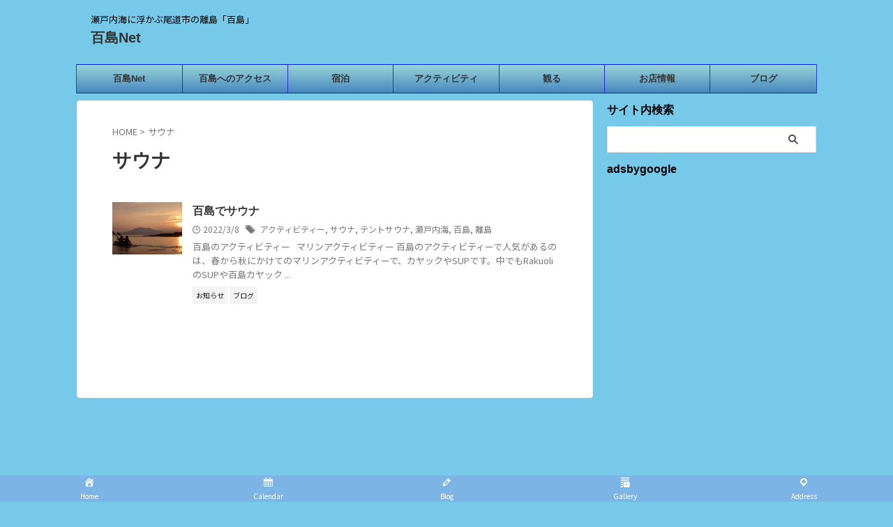

--- FILE ---
content_type: text/html; charset=UTF-8
request_url: https://momoshima.net/tag/%E3%82%B5%E3%82%A6%E3%83%8A/
body_size: 13390
content:
<!DOCTYPE html>
<html lang="ja" class="s-navi-search-overlay ">
<!--<![endif]-->
<head prefix="og: http://ogp.me/ns# fb: http://ogp.me/ns/fb# article: http://ogp.me/ns/article#">
<!-- Global site tag (gtag.js) - Google Analytics -->
<script async src="https://www.googletagmanager.com/gtag/js?id=UA-85046359-1"></script>
<script>
window.dataLayer = window.dataLayer || [];
function gtag(){dataLayer.push(arguments);}
gtag('js', new Date());
gtag('config', 'UA-85046359-1');
</script>
<meta charset="UTF-8" >
<meta name="viewport" content="width=device-width,initial-scale=1.0,user-scalable=no,viewport-fit=cover">
<meta name="format-detection" content="telephone=no" >
<meta name="referrer" content="no-referrer-when-downgrade"/>
<meta name="robots" content="noindex,follow">
<link rel="alternate" type="application/rss+xml" title="百島Net RSS Feed" href="https://momoshima.net/feed/" />
<link rel="pingback" href="https://momoshima.net/xmlrpc.php" >
<!--[if lt IE 9]>
<script src="https://momoshima.net/wp-content/themes/affinger/js/html5shiv.js"></script>
<![endif]-->
<meta name='robots' content='max-image-preview:large' />
<title>サウナ - 百島Net</title>
<link rel='dns-prefetch' href='//webfonts.xserver.jp' />
<style id='wp-img-auto-sizes-contain-inline-css' type='text/css'>
img:is([sizes=auto i],[sizes^="auto," i]){contain-intrinsic-size:3000px 1500px}
/*# sourceURL=wp-img-auto-sizes-contain-inline-css */
</style>
<style id='wp-block-library-inline-css' type='text/css'>
:root{--wp-block-synced-color:#7a00df;--wp-block-synced-color--rgb:122,0,223;--wp-bound-block-color:var(--wp-block-synced-color);--wp-editor-canvas-background:#ddd;--wp-admin-theme-color:#007cba;--wp-admin-theme-color--rgb:0,124,186;--wp-admin-theme-color-darker-10:#006ba1;--wp-admin-theme-color-darker-10--rgb:0,107,160.5;--wp-admin-theme-color-darker-20:#005a87;--wp-admin-theme-color-darker-20--rgb:0,90,135;--wp-admin-border-width-focus:2px}@media (min-resolution:192dpi){:root{--wp-admin-border-width-focus:1.5px}}.wp-element-button{cursor:pointer}:root .has-very-light-gray-background-color{background-color:#eee}:root .has-very-dark-gray-background-color{background-color:#313131}:root .has-very-light-gray-color{color:#eee}:root .has-very-dark-gray-color{color:#313131}:root .has-vivid-green-cyan-to-vivid-cyan-blue-gradient-background{background:linear-gradient(135deg,#00d084,#0693e3)}:root .has-purple-crush-gradient-background{background:linear-gradient(135deg,#34e2e4,#4721fb 50%,#ab1dfe)}:root .has-hazy-dawn-gradient-background{background:linear-gradient(135deg,#faaca8,#dad0ec)}:root .has-subdued-olive-gradient-background{background:linear-gradient(135deg,#fafae1,#67a671)}:root .has-atomic-cream-gradient-background{background:linear-gradient(135deg,#fdd79a,#004a59)}:root .has-nightshade-gradient-background{background:linear-gradient(135deg,#330968,#31cdcf)}:root .has-midnight-gradient-background{background:linear-gradient(135deg,#020381,#2874fc)}:root{--wp--preset--font-size--normal:16px;--wp--preset--font-size--huge:42px}.has-regular-font-size{font-size:1em}.has-larger-font-size{font-size:2.625em}.has-normal-font-size{font-size:var(--wp--preset--font-size--normal)}.has-huge-font-size{font-size:var(--wp--preset--font-size--huge)}.has-text-align-center{text-align:center}.has-text-align-left{text-align:left}.has-text-align-right{text-align:right}.has-fit-text{white-space:nowrap!important}#end-resizable-editor-section{display:none}.aligncenter{clear:both}.items-justified-left{justify-content:flex-start}.items-justified-center{justify-content:center}.items-justified-right{justify-content:flex-end}.items-justified-space-between{justify-content:space-between}.screen-reader-text{border:0;clip-path:inset(50%);height:1px;margin:-1px;overflow:hidden;padding:0;position:absolute;width:1px;word-wrap:normal!important}.screen-reader-text:focus{background-color:#ddd;clip-path:none;color:#444;display:block;font-size:1em;height:auto;left:5px;line-height:normal;padding:15px 23px 14px;text-decoration:none;top:5px;width:auto;z-index:100000}html :where(.has-border-color){border-style:solid}html :where([style*=border-top-color]){border-top-style:solid}html :where([style*=border-right-color]){border-right-style:solid}html :where([style*=border-bottom-color]){border-bottom-style:solid}html :where([style*=border-left-color]){border-left-style:solid}html :where([style*=border-width]){border-style:solid}html :where([style*=border-top-width]){border-top-style:solid}html :where([style*=border-right-width]){border-right-style:solid}html :where([style*=border-bottom-width]){border-bottom-style:solid}html :where([style*=border-left-width]){border-left-style:solid}html :where(img[class*=wp-image-]){height:auto;max-width:100%}:where(figure){margin:0 0 1em}html :where(.is-position-sticky){--wp-admin--admin-bar--position-offset:var(--wp-admin--admin-bar--height,0px)}@media screen and (max-width:600px){html :where(.is-position-sticky){--wp-admin--admin-bar--position-offset:0px}}
/*# sourceURL=wp-block-library-inline-css */
</style><style id='global-styles-inline-css' type='text/css'>
:root{--wp--preset--aspect-ratio--square: 1;--wp--preset--aspect-ratio--4-3: 4/3;--wp--preset--aspect-ratio--3-4: 3/4;--wp--preset--aspect-ratio--3-2: 3/2;--wp--preset--aspect-ratio--2-3: 2/3;--wp--preset--aspect-ratio--16-9: 16/9;--wp--preset--aspect-ratio--9-16: 9/16;--wp--preset--color--black: #000000;--wp--preset--color--cyan-bluish-gray: #abb8c3;--wp--preset--color--white: #ffffff;--wp--preset--color--pale-pink: #f78da7;--wp--preset--color--vivid-red: #cf2e2e;--wp--preset--color--luminous-vivid-orange: #ff6900;--wp--preset--color--luminous-vivid-amber: #fcb900;--wp--preset--color--light-green-cyan: #eefaff;--wp--preset--color--vivid-green-cyan: #00d084;--wp--preset--color--pale-cyan-blue: #8ed1fc;--wp--preset--color--vivid-cyan-blue: #0693e3;--wp--preset--color--vivid-purple: #9b51e0;--wp--preset--color--soft-red: #e92f3d;--wp--preset--color--light-grayish-red: #fdf0f2;--wp--preset--color--vivid-yellow: #ffc107;--wp--preset--color--very-pale-yellow: #fffde7;--wp--preset--color--very-light-gray: #fafafa;--wp--preset--color--very-dark-gray: #313131;--wp--preset--color--original-color-a: #118cdd;--wp--preset--color--original-color-b: #68aedd;--wp--preset--color--original-color-c: #a8cee0;--wp--preset--color--original-color-d: #000000;--wp--preset--gradient--vivid-cyan-blue-to-vivid-purple: linear-gradient(135deg,rgb(6,147,227) 0%,rgb(155,81,224) 100%);--wp--preset--gradient--light-green-cyan-to-vivid-green-cyan: linear-gradient(135deg,rgb(122,220,180) 0%,rgb(0,208,130) 100%);--wp--preset--gradient--luminous-vivid-amber-to-luminous-vivid-orange: linear-gradient(135deg,rgb(252,185,0) 0%,rgb(255,105,0) 100%);--wp--preset--gradient--luminous-vivid-orange-to-vivid-red: linear-gradient(135deg,rgb(255,105,0) 0%,rgb(207,46,46) 100%);--wp--preset--gradient--very-light-gray-to-cyan-bluish-gray: linear-gradient(135deg,rgb(238,238,238) 0%,rgb(169,184,195) 100%);--wp--preset--gradient--cool-to-warm-spectrum: linear-gradient(135deg,rgb(74,234,220) 0%,rgb(151,120,209) 20%,rgb(207,42,186) 40%,rgb(238,44,130) 60%,rgb(251,105,98) 80%,rgb(254,248,76) 100%);--wp--preset--gradient--blush-light-purple: linear-gradient(135deg,rgb(255,206,236) 0%,rgb(152,150,240) 100%);--wp--preset--gradient--blush-bordeaux: linear-gradient(135deg,rgb(254,205,165) 0%,rgb(254,45,45) 50%,rgb(107,0,62) 100%);--wp--preset--gradient--luminous-dusk: linear-gradient(135deg,rgb(255,203,112) 0%,rgb(199,81,192) 50%,rgb(65,88,208) 100%);--wp--preset--gradient--pale-ocean: linear-gradient(135deg,rgb(255,245,203) 0%,rgb(182,227,212) 50%,rgb(51,167,181) 100%);--wp--preset--gradient--electric-grass: linear-gradient(135deg,rgb(202,248,128) 0%,rgb(113,206,126) 100%);--wp--preset--gradient--midnight: linear-gradient(135deg,rgb(2,3,129) 0%,rgb(40,116,252) 100%);--wp--preset--font-size--small: .8em;--wp--preset--font-size--medium: 20px;--wp--preset--font-size--large: 1.5em;--wp--preset--font-size--x-large: 42px;--wp--preset--font-size--st-regular: 1em;--wp--preset--font-size--huge: 3em;--wp--preset--spacing--20: 0.44rem;--wp--preset--spacing--30: 0.67rem;--wp--preset--spacing--40: 1rem;--wp--preset--spacing--50: 1.5rem;--wp--preset--spacing--60: 2.25rem;--wp--preset--spacing--70: 3.38rem;--wp--preset--spacing--80: 5.06rem;--wp--preset--spacing--af-spacing-ss: 5px;--wp--preset--spacing--af-spacing-s: 10px;--wp--preset--spacing--af-spacing-m: 20px;--wp--preset--spacing--af-spacing-l: 40px;--wp--preset--spacing--af-spacing-ll: 60px;--wp--preset--spacing--af-spacing-xl: 80px;--wp--preset--spacing--af-spacing-xxl: 100px;--wp--preset--shadow--natural: 6px 6px 9px rgba(0, 0, 0, 0.2);--wp--preset--shadow--deep: 12px 12px 50px rgba(0, 0, 0, 0.4);--wp--preset--shadow--sharp: 6px 6px 0px rgba(0, 0, 0, 0.2);--wp--preset--shadow--outlined: 6px 6px 0px -3px rgb(255, 255, 255), 6px 6px rgb(0, 0, 0);--wp--preset--shadow--crisp: 6px 6px 0px rgb(0, 0, 0);}:where(.is-layout-flex){gap: 0.5em;}:where(.is-layout-grid){gap: 0.5em;}body .is-layout-flex{display: flex;}.is-layout-flex{flex-wrap: wrap;align-items: center;}.is-layout-flex > :is(*, div){margin: 0;}body .is-layout-grid{display: grid;}.is-layout-grid > :is(*, div){margin: 0;}:where(.wp-block-columns.is-layout-flex){gap: 2em;}:where(.wp-block-columns.is-layout-grid){gap: 2em;}:where(.wp-block-post-template.is-layout-flex){gap: 1.25em;}:where(.wp-block-post-template.is-layout-grid){gap: 1.25em;}.has-black-color{color: var(--wp--preset--color--black) !important;}.has-cyan-bluish-gray-color{color: var(--wp--preset--color--cyan-bluish-gray) !important;}.has-white-color{color: var(--wp--preset--color--white) !important;}.has-pale-pink-color{color: var(--wp--preset--color--pale-pink) !important;}.has-vivid-red-color{color: var(--wp--preset--color--vivid-red) !important;}.has-luminous-vivid-orange-color{color: var(--wp--preset--color--luminous-vivid-orange) !important;}.has-luminous-vivid-amber-color{color: var(--wp--preset--color--luminous-vivid-amber) !important;}.has-light-green-cyan-color{color: var(--wp--preset--color--light-green-cyan) !important;}.has-vivid-green-cyan-color{color: var(--wp--preset--color--vivid-green-cyan) !important;}.has-pale-cyan-blue-color{color: var(--wp--preset--color--pale-cyan-blue) !important;}.has-vivid-cyan-blue-color{color: var(--wp--preset--color--vivid-cyan-blue) !important;}.has-vivid-purple-color{color: var(--wp--preset--color--vivid-purple) !important;}.has-black-background-color{background-color: var(--wp--preset--color--black) !important;}.has-cyan-bluish-gray-background-color{background-color: var(--wp--preset--color--cyan-bluish-gray) !important;}.has-white-background-color{background-color: var(--wp--preset--color--white) !important;}.has-pale-pink-background-color{background-color: var(--wp--preset--color--pale-pink) !important;}.has-vivid-red-background-color{background-color: var(--wp--preset--color--vivid-red) !important;}.has-luminous-vivid-orange-background-color{background-color: var(--wp--preset--color--luminous-vivid-orange) !important;}.has-luminous-vivid-amber-background-color{background-color: var(--wp--preset--color--luminous-vivid-amber) !important;}.has-light-green-cyan-background-color{background-color: var(--wp--preset--color--light-green-cyan) !important;}.has-vivid-green-cyan-background-color{background-color: var(--wp--preset--color--vivid-green-cyan) !important;}.has-pale-cyan-blue-background-color{background-color: var(--wp--preset--color--pale-cyan-blue) !important;}.has-vivid-cyan-blue-background-color{background-color: var(--wp--preset--color--vivid-cyan-blue) !important;}.has-vivid-purple-background-color{background-color: var(--wp--preset--color--vivid-purple) !important;}.has-black-border-color{border-color: var(--wp--preset--color--black) !important;}.has-cyan-bluish-gray-border-color{border-color: var(--wp--preset--color--cyan-bluish-gray) !important;}.has-white-border-color{border-color: var(--wp--preset--color--white) !important;}.has-pale-pink-border-color{border-color: var(--wp--preset--color--pale-pink) !important;}.has-vivid-red-border-color{border-color: var(--wp--preset--color--vivid-red) !important;}.has-luminous-vivid-orange-border-color{border-color: var(--wp--preset--color--luminous-vivid-orange) !important;}.has-luminous-vivid-amber-border-color{border-color: var(--wp--preset--color--luminous-vivid-amber) !important;}.has-light-green-cyan-border-color{border-color: var(--wp--preset--color--light-green-cyan) !important;}.has-vivid-green-cyan-border-color{border-color: var(--wp--preset--color--vivid-green-cyan) !important;}.has-pale-cyan-blue-border-color{border-color: var(--wp--preset--color--pale-cyan-blue) !important;}.has-vivid-cyan-blue-border-color{border-color: var(--wp--preset--color--vivid-cyan-blue) !important;}.has-vivid-purple-border-color{border-color: var(--wp--preset--color--vivid-purple) !important;}.has-vivid-cyan-blue-to-vivid-purple-gradient-background{background: var(--wp--preset--gradient--vivid-cyan-blue-to-vivid-purple) !important;}.has-light-green-cyan-to-vivid-green-cyan-gradient-background{background: var(--wp--preset--gradient--light-green-cyan-to-vivid-green-cyan) !important;}.has-luminous-vivid-amber-to-luminous-vivid-orange-gradient-background{background: var(--wp--preset--gradient--luminous-vivid-amber-to-luminous-vivid-orange) !important;}.has-luminous-vivid-orange-to-vivid-red-gradient-background{background: var(--wp--preset--gradient--luminous-vivid-orange-to-vivid-red) !important;}.has-very-light-gray-to-cyan-bluish-gray-gradient-background{background: var(--wp--preset--gradient--very-light-gray-to-cyan-bluish-gray) !important;}.has-cool-to-warm-spectrum-gradient-background{background: var(--wp--preset--gradient--cool-to-warm-spectrum) !important;}.has-blush-light-purple-gradient-background{background: var(--wp--preset--gradient--blush-light-purple) !important;}.has-blush-bordeaux-gradient-background{background: var(--wp--preset--gradient--blush-bordeaux) !important;}.has-luminous-dusk-gradient-background{background: var(--wp--preset--gradient--luminous-dusk) !important;}.has-pale-ocean-gradient-background{background: var(--wp--preset--gradient--pale-ocean) !important;}.has-electric-grass-gradient-background{background: var(--wp--preset--gradient--electric-grass) !important;}.has-midnight-gradient-background{background: var(--wp--preset--gradient--midnight) !important;}.has-small-font-size{font-size: var(--wp--preset--font-size--small) !important;}.has-medium-font-size{font-size: var(--wp--preset--font-size--medium) !important;}.has-large-font-size{font-size: var(--wp--preset--font-size--large) !important;}.has-x-large-font-size{font-size: var(--wp--preset--font-size--x-large) !important;}
/*# sourceURL=global-styles-inline-css */
</style>
<style id='classic-theme-styles-inline-css' type='text/css'>
/*! This file is auto-generated */
.wp-block-button__link{color:#fff;background-color:#32373c;border-radius:9999px;box-shadow:none;text-decoration:none;padding:calc(.667em + 2px) calc(1.333em + 2px);font-size:1.125em}.wp-block-file__button{background:#32373c;color:#fff;text-decoration:none}
/*# sourceURL=/wp-includes/css/classic-themes.min.css */
</style>
<!-- <link rel='stylesheet' id='contact-form-7-css' href='https://momoshima.net/wp-content/plugins/contact-form-7/includes/css/styles.css?ver=6.1.4' type='text/css' media='all' /> -->
<!-- <link rel='stylesheet' id='dashicons-css' href='https://momoshima.net/wp-includes/css/dashicons.min.css?ver=6.9' type='text/css' media='all' /> -->
<!-- <link rel='stylesheet' id='normalize-css' href='https://momoshima.net/wp-content/themes/affinger/css/normalize.css?ver=1.5.9' type='text/css' media='all' /> -->
<!-- <link rel='stylesheet' id='st_svg-css' href='https://momoshima.net/wp-content/themes/affinger/st_svg/style.css?ver=20240601' type='text/css' media='all' /> -->
<!-- <link rel='stylesheet' id='slick-css' href='https://momoshima.net/wp-content/themes/affinger/vendor/slick/slick.css?ver=1.8.0' type='text/css' media='all' /> -->
<!-- <link rel='stylesheet' id='slick-theme-css' href='https://momoshima.net/wp-content/themes/affinger/vendor/slick/slick-theme.css?ver=1.8.0' type='text/css' media='all' /> -->
<link rel="stylesheet" type="text/css" href="//momoshima.net/wp-content/cache/wpfc-minified/7xgjpke4/8ajk9.css" media="all"/>
<link crossorigin="anonymous" rel='stylesheet' id='fonts-googleapis-notosansjp-css' href='//fonts.googleapis.com/css?family=Noto+Sans+JP%3A400%2C700&#038;display=swap&#038;subset=japanese&#038;ver=6.9' type='text/css' media='all' />
<link crossorigin="anonymous" rel='stylesheet' id='fonts-googleapis-roboto400-css' href='//fonts.googleapis.com/css2?family=Roboto%3Awght%40400&#038;display=swap&#038;ver=6.9' type='text/css' media='all' />
<!-- <link rel='stylesheet' id='style-css' href='https://momoshima.net/wp-content/themes/affinger/style.css?ver=20240601' type='text/css' media='all' /> -->
<!-- <link rel='stylesheet' id='child-style-css' href='https://momoshima.net/wp-content/themes/affinger-child/style.css?ver=20240601' type='text/css' media='all' /> -->
<!-- <link rel='stylesheet' id='single-css' href='https://momoshima.net/wp-content/themes/affinger/st-rankcss.php' type='text/css' media='all' /> -->
<!-- <link rel='stylesheet' id='af-custom-fields-frontend-css' href='https://momoshima.net/wp-content/themes/affinger/af-custom-fields/css/frontend.css?ver=1.0.0' type='text/css' media='all' /> -->
<!-- <link rel='stylesheet' id='st-themecss-css' href='https://momoshima.net/wp-content/themes/affinger/st-themecss-loader.php?ver=6.9' type='text/css' media='all' /> -->
<link rel="stylesheet" type="text/css" href="//momoshima.net/wp-content/cache/wpfc-minified/3slwlb6/80z64.css" media="all"/>
<!-- <link rel='stylesheet' id='slimbox2-css' href='https://momoshima.net/wp-content/plugins/wp-slimbox2/css/slimbox2.css?ver=1.1' type='text/css' media='screen' /> -->
<link rel="stylesheet" type="text/css" href="//momoshima.net/wp-content/cache/wpfc-minified/1o3kut5d/dutfs.css" media="screen"/>
<script src='//momoshima.net/wp-content/cache/wpfc-minified/e7695kx2/2lufd.js' type="text/javascript"></script>
<!-- <script type="text/javascript" src="https://momoshima.net/wp-includes/js/jquery/jquery.min.js?ver=3.7.1" id="jquery-core-js"></script> -->
<!-- <script type="text/javascript" src="https://momoshima.net/wp-includes/js/jquery/jquery-migrate.min.js?ver=3.4.1" id="jquery-migrate-js"></script> -->
<script type="text/javascript" src="//webfonts.xserver.jp/js/xserverv3.js?fadein=0&amp;ver=2.0.9" id="typesquare_std-js"></script>
<script src='//momoshima.net/wp-content/cache/wpfc-minified/d6ls5129/8ajk9.js' type="text/javascript"></script>
<!-- <script type="text/javascript" src="https://momoshima.net/wp-content/themes/affinger-child/js/st_wp_head.js?ver=6.9" id="st-theme-head-js-js"></script> -->
<!-- <script type="text/javascript" src="https://momoshima.net/wp-content/plugins/wp-slimbox2/javascript/slimbox2.js?ver=2.04" id="slimbox2-js"></script> -->
<script type="text/javascript" id="slimbox2_autoload-js-extra">
/* <![CDATA[ */
var slimbox2_options = {"autoload":"1","overlayColor":"#000000","loop":"","overlayOpacity":"0.8","overlayFadeDuration":"400","resizeDuration":"400","resizeEasing":"swing","initialWidth":"250","initialHeight":"250","imageFadeDuration":"400","captionAnimationDuration":"400","caption":"el.title || el.firstChild.alt || el.firstChild.title || el.href || el.href","url":"1","selector":"div.entry-content, div.gallery, div.entry, div.post, div#page, body","counterText":"Image {x} of {y}","closeKeys":"27,88,67","previousKeys":"37,80","nextKeys":"39,78","prev":"https://momoshima.net/wp-content/plugins/wp-slimbox2/images/default/prevlabel.gif","next":"https://momoshima.net/wp-content/plugins/wp-slimbox2/images/default/nextlabel.gif","close":"https://momoshima.net/wp-content/plugins/wp-slimbox2/images/default/closelabel.gif","picasaweb":"","flickr":"","mobile":""};
//# sourceURL=slimbox2_autoload-js-extra
/* ]]> */
</script>
<script src='//momoshima.net/wp-content/cache/wpfc-minified/2zrmbk8p/dutfs.js' type="text/javascript"></script>
<!-- <script type="text/javascript" src="https://momoshima.net/wp-content/plugins/wp-slimbox2/javascript/slimbox2_autoload.js?ver=1.0.4b" id="slimbox2_autoload-js"></script> -->
<link rel="https://api.w.org/" href="https://momoshima.net/wp-json/" /><link rel="alternate" title="JSON" type="application/json" href="https://momoshima.net/wp-json/wp/v2/tags/94" /><meta name="viewport" content="initial-scale=1, viewport-fit=cover">
<meta name="google-site-verification" content="93b75uclIrBpbn2d-IjYNztbxrGdRJcLHbhbwKm0EHI" />
<style type="text/css" id="custom-background-css">
body.custom-background { background-color: #76c9e8; }
</style>
<!-- この URL で利用できる AMP HTML バージョンはありません。 --><link rel="icon" href="https://momoshima.net/wp-content/uploads/2018/01/cropped-map_730_821-1-32x32.jpg" sizes="32x32" />
<link rel="icon" href="https://momoshima.net/wp-content/uploads/2018/01/cropped-map_730_821-1-192x192.jpg" sizes="192x192" />
<link rel="apple-touch-icon" href="https://momoshima.net/wp-content/uploads/2018/01/cropped-map_730_821-1-180x180.jpg" />
<meta name="msapplication-TileImage" content="https://momoshima.net/wp-content/uploads/2018/01/cropped-map_730_821-1-270x270.jpg" />
<style type="text/css" id="wp-custom-css">
/* グローバルメニュー（PC表示時）の各項目の幅を調整 */
header .smanone ul.menu li {
/* 100%を項目数（7項目）で割って、各項目の幅を設定 */
/* 例：100% / 7項目 = 約14.28% */
width: 14.28%; 
/* width: 150px; などの固定値で指定してもOK */
}		</style>
<!-- OGP -->
<meta property="og:type" content="website">
<meta property="og:title" content="百島Net">
<meta property="og:url" content="https://momoshima.net">
<meta property="og:description" content="瀬戸内海に浮かぶ尾道市の離島「百島」">
<meta property="og:site_name" content="百島Net">
<meta property="og:image" content="https://momoshima.net/wp-content/themes/affinger/images/no-img.png">
<meta name="twitter:site" content="@https://x.com/momoshima_net">
<meta name="twitter:card" content="summary">
<meta name="twitter:title" content="百島Net">
<meta name="twitter:description" content="瀬戸内海に浮かぶ尾道市の離島「百島」">
<meta name="twitter:image" content="https://momoshima.net/wp-content/themes/affinger/images/no-img.png">
<!-- /OGP -->
<script>
(function (window, document, $, undefined) {
'use strict';
var SlideBox = (function () {
/**
* @param $element
*
* @constructor
*/
function SlideBox($element) {
this._$element = $element;
}
SlideBox.prototype.$content = function () {
return this._$element.find('[data-st-slidebox-content]');
};
SlideBox.prototype.$toggle = function () {
return this._$element.find('[data-st-slidebox-toggle]');
};
SlideBox.prototype.$icon = function () {
return this._$element.find('[data-st-slidebox-icon]');
};
SlideBox.prototype.$text = function () {
return this._$element.find('[data-st-slidebox-text]');
};
SlideBox.prototype.is_expanded = function () {
return !!(this._$element.filter('[data-st-slidebox-expanded="true"]').length);
};
SlideBox.prototype.expand = function () {
var self = this;
this.$content().slideDown()
.promise()
.then(function () {
var $icon = self.$icon();
var $text = self.$text();
$icon.removeClass($icon.attr('data-st-slidebox-icon-collapsed'))
.addClass($icon.attr('data-st-slidebox-icon-expanded'))
$text.text($text.attr('data-st-slidebox-text-expanded'))
self._$element.removeClass('is-collapsed')
.addClass('is-expanded');
self._$element.attr('data-st-slidebox-expanded', 'true');
});
};
SlideBox.prototype.collapse = function () {
var self = this;
this.$content().slideUp()
.promise()
.then(function () {
var $icon = self.$icon();
var $text = self.$text();
$icon.removeClass($icon.attr('data-st-slidebox-icon-expanded'))
.addClass($icon.attr('data-st-slidebox-icon-collapsed'))
$text.text($text.attr('data-st-slidebox-text-collapsed'))
self._$element.removeClass('is-expanded')
.addClass('is-collapsed');
self._$element.attr('data-st-slidebox-expanded', 'false');
});
};
SlideBox.prototype.toggle = function () {
if (this.is_expanded()) {
this.collapse();
} else {
this.expand();
}
};
SlideBox.prototype.add_event_listeners = function () {
var self = this;
this.$toggle().on('click', function (event) {
self.toggle();
});
};
SlideBox.prototype.initialize = function () {
this.add_event_listeners();
};
return SlideBox;
}());
function on_ready() {
var slideBoxes = [];
$('[data-st-slidebox]').each(function () {
var $element = $(this);
var slideBox = new SlideBox($element);
slideBoxes.push(slideBox);
slideBox.initialize();
});
return slideBoxes;
}
$(on_ready);
}(window, window.document, jQuery));
</script>
<script>
(function (window, document, $, undefined) {
'use strict';
$(function(){
$('.post h2:not([class^="is-style-st-heading-custom-"]):not([class*=" is-style-st-heading-custom-"]):not(.st-css-no2) , .h2modoki').wrapInner('<span class="st-dash-design"></span>');
})
}(window, window.document, jQuery));
</script>
<script>
(function (window, document, $, undefined) {
'use strict';
$(function(){
/* 第一階層のみの目次にクラスを挿入 */
$("#toc_container:not(:has(ul ul))").addClass("only-toc");
/* アコーディオンメニュー内のカテゴリーにクラス追加 */
$(".st-ac-box ul:has(.cat-item)").each(function(){
$(this).addClass("st-ac-cat");
});
});
}(window, window.document, jQuery));
</script>
<script>
(function (window, document, $, undefined) {
'use strict';
$(function(){
$('.st-star').parent('.rankh4').css('padding-bottom','5px'); // スターがある場合のランキング見出し調整
});
}(window, window.document, jQuery));
</script>
<script>
(function (window, document, $, undefined) {
'use strict';
$(function() {
$('.is-style-st-paragraph-kaiwa').wrapInner('<span class="st-paragraph-kaiwa-text">');
});
}(window, window.document, jQuery));
</script>
<script>
(function (window, document, $, undefined) {
'use strict';
$(function() {
$('.is-style-st-paragraph-kaiwa-b').wrapInner('<span class="st-paragraph-kaiwa-text">');
});
}(window, window.document, jQuery));
</script>
<script>
/* Gutenbergスタイルを調整 */
(function (window, document, $, undefined) {
'use strict';
$(function() {
$( '[class^="is-style-st-paragraph-"],[class*=" is-style-st-paragraph-"]' ).wrapInner( '<span class="st-noflex"></span>' );
});
}(window, window.document, jQuery));
</script>
<!-- <link rel='stylesheet' id='fixed-bottom-menu-css' href='https://momoshima.net/wp-content/plugins/fixed-bottom-menu/template/fixedbottommenu.css?ver=1.00' type='text/css' media='all' /> -->
<link rel="stylesheet" type="text/css" href="//momoshima.net/wp-content/cache/wpfc-minified/2z0tokr/hmgrs.css" media="all"/>
<style id='fixed-bottom-menu-inline-css' type='text/css'>
#fixed-bottom-menu {
line-height: 2rem;
z-index: 30;
}
.fixed-bottom-menu-text {
font-size: 10px;
}
.fixed-bottom-menu-container {
background-color: #7db4e6;
}
.fixed-bottom-menu-item {
-webkit-flex-basis: 20%;
-ms-flex-preferred-size: 20%;
flex-basis: 20%;
}
.fixed-bottom-menu-item a {
color: #ffffff;
padding-top: 0.15rem;
line-height: 1rem;
}
.fixed-bottom-menu-item a:hover {
color: #0000ff;
}
@media( min-width: 1300px ) {
#fixed-bottom-menu {
display: none;
}
}
/*# sourceURL=fixed-bottom-menu-inline-css */
</style>
</head>
<body ontouchstart="" class="archive tag tag-94 custom-background wp-theme-affinger wp-child-theme-affinger-child st-af not-front-page" >				<div id="st-ami">
<div id="wrapper" class="" ontouchstart="">
<div id="wrapper-in">
<header id="">
<div id="header-full">
<div id="headbox-bg-fixed">
<div id="headbox-bg">
<div id="headbox">
<nav id="s-navi" class="pcnone" data-st-nav data-st-nav-type="normal">
<dl class="acordion is-active" data-st-nav-primary>
<dt class="trigger">
<p class="acordion_button"><span class="op op-menu"><i class="st-fa st-svg-menu_thin"></i></span></p>
<p class="acordion_button acordion_button_search"><span class="op op-search"><i class="st-fa st-svg-search_s op-search-close_thin"></i></span></p>
<div id="st-mobile-logo"></div>
<!-- 追加メニュー -->
<!-- 追加メニュー2 -->
</dt>
<dd class="acordion_tree">
<div class="acordion_tree_content">
<div class="clear"></div>
</div>
</dd>
<dd class="acordion_search">
<div class="acordion_search_content">
<div id="search" class="search-custom-d">
<form method="get" id="searchform" action="https://momoshima.net/">
<label class="hidden" for="s">
</label>
<input type="text" placeholder="" value="" name="s" id="s" />
<input type="submit" value="&#xf002;" class="st-fa" id="searchsubmit" />
</form>
</div>
<!-- /stinger -->
</div>
</dd>
</dl>
</nav>
<div id="header-l">
<div id="st-text-logo">
<!-- キャプション -->
<p class="descr sitenametop">
瀬戸内海に浮かぶ尾道市の離島「百島」           			 </p>
<!-- ロゴ又はブログ名 -->
<p class="sitename"><a href="https://momoshima.net/">
百島Net               		           		  </a></p>
<!-- ロゴ又はブログ名ここまで -->
</div>
</div><!-- /#header-l -->
<div id="header-r" class="smanone">
</div><!-- /#header-r -->
</div><!-- /#headbox -->
</div><!-- /#headbox-bg clearfix -->
</div><!-- /#headbox-bg-fixed -->
<div id="gazou-wide">
<div id="st-headerbox">
<div id="st-header">
</div>
</div>
<div id="st-menubox">
<div id="st-menuwide">
<div id="st-menuwide-fixed">
<nav class="smanone clearfix"><ul id="menu-%e3%83%98%e3%83%83%e3%83%80%e3%83%bc%e3%83%a1%e3%83%8b%e3%83%a5%e3%83%bc" class="menu"><li id="menu-item-1242" class="menu-item menu-item-type-post_type menu-item-object-page menu-item-home menu-item-1242"><a href="https://momoshima.net/">百島Net</a></li>
<li id="menu-item-1249" class="menu-item menu-item-type-post_type menu-item-object-page menu-item-1249"><a href="https://momoshima.net/access/">百島へのアクセス</a></li>
<li id="menu-item-1246" class="menu-item menu-item-type-post_type menu-item-object-page menu-item-1246"><a href="https://momoshima.net/tomaru/">宿泊</a></li>
<li id="menu-item-1245" class="menu-item menu-item-type-post_type menu-item-object-page menu-item-1245"><a href="https://momoshima.net/experience/">アクティビティ</a></li>
<li id="menu-item-1247" class="menu-item menu-item-type-post_type menu-item-object-page menu-item-1247"><a href="https://momoshima.net/miru/">観る</a></li>
<li id="menu-item-1244" class="menu-item menu-item-type-post_type menu-item-object-page menu-item-1244"><a href="https://momoshima.net/shop/">お店情報</a></li>
<li id="menu-item-1248" class="menu-item menu-item-type-taxonomy menu-item-object-category menu-item-1248"><a href="https://momoshima.net/category/blog/">ブログ</a></li>
</ul></nav>				</div>
</div>
</div>
</div>
</div><!-- #header-full -->
</header>
<div id="content-w">
<div id="content" class="clearfix">
<div id="contentInner">
<main >
<article>
<!--ぱんくず -->
<div id="breadcrumb">
<ol>
<li><a href="https://momoshima.net"><span>HOME</span></a> > </li>
<li>サウナ</li>
</ol>
</div>
<!--/ ぱんくず -->
<!--ループ開始-->
<div class="post">
<h1 class="entry-title">
サウナ											</h1>
</div><!-- /post -->
<aside>
<div class="kanren ">
<dl class="clearfix">
<dt>
<a href="https://momoshima.net/blog/sauna/">
<img width="1500" height="1125" src="https://momoshima.net/wp-content/uploads/2022/03/DSC03155.jpg" class="attachment-full size-full wp-post-image" alt="" decoding="async" fetchpriority="high" srcset="https://momoshima.net/wp-content/uploads/2022/03/DSC03155.jpg 1500w, https://momoshima.net/wp-content/uploads/2022/03/DSC03155-1024x768.jpg 1024w, https://momoshima.net/wp-content/uploads/2022/03/DSC03155-768x576.jpg 768w" sizes="(max-width: 1500px) 100vw, 1500px" />			</a>
</dt>
<dd>
<h3><a href="https://momoshima.net/blog/sauna/">
百島でサウナ					</a></h3>
<div class="blog_info">
<p>
<i class="st-fa st-svg-clock-o"></i>2022/3/8										&nbsp;<span class="pcone">
<i class="st-fa st-svg-tags"></i>&nbsp;<a href="https://momoshima.net/tag/%e3%82%a2%e3%82%af%e3%83%86%e3%82%a3%e3%83%93%e3%83%86%e3%82%a3%e3%83%bc/" rel="tag">アクティビティー</a>, <a href="https://momoshima.net/tag/%e3%82%b5%e3%82%a6%e3%83%8a/" rel="tag">サウナ</a>, <a href="https://momoshima.net/tag/%e3%83%86%e3%83%b3%e3%83%88%e3%82%b5%e3%82%a6%e3%83%8a/" rel="tag">テントサウナ</a>, <a href="https://momoshima.net/tag/%e7%80%ac%e6%88%b8%e5%86%85%e6%b5%b7/" rel="tag">瀬戸内海</a>, <a href="https://momoshima.net/tag/%e7%99%be%e5%b3%b6/" rel="tag">百島</a>, <a href="https://momoshima.net/tag/%e9%9b%a2%e5%b3%b6/" rel="tag">離島</a>				</span>
</p>
</div>
<div class="st-excerpt smanone">
<p>百島のアクティビティー   マリンアクティビティー 百島のアクティビティーで人気があるのは、春から秋にかけてのマリンアクティビティーで、カヤックやSUPです。中でもRakuoliのSUPや百島カヤック ... </p>
</div>
<div class="st-catgroup-under">
<p class="st-catgroup itiran-category">
<a href="https://momoshima.net/category/news/" title="View all posts in お知らせ" rel="category tag"><span class="catname st-catid62">お知らせ</span></a> <a href="https://momoshima.net/category/blog/" title="View all posts in ブログ" rel="category tag"><span class="catname st-catid4">ブログ</span></a>	</p>
</div>
</dd>
</dl>
</div>
<div class="st-pagelink">
<div class="st-pagelink-in">
</div>
</div>
</aside>
</article>
</main>
</div>
<!-- /#contentInner -->
<div id="side">
<aside>
<div class="side-topad">
<div id="search-2" class="side-widgets widget_search"><p class="st-widgets-title"><span>サイト内検索</span></p><div id="search" class="search-custom-d">
<form method="get" id="searchform" action="https://momoshima.net/">
<label class="hidden" for="s">
</label>
<input type="text" placeholder="" value="" name="s" id="s" />
<input type="submit" value="&#xf002;" class="st-fa" id="searchsubmit" />
</form>
</div>
<!-- /stinger -->
</div><div id="custom_html-5" class="widget_text side-widgets widget_custom_html"><p class="st-widgets-title"><span>adsbygoogle</span></p><div class="textwidget custom-html-widget"><script async src="//pagead2.googlesyndication.com/pagead/js/adsbygoogle.js"></script>
<!-- momoshima -->
<ins class="adsbygoogle"
style="display:block"
data-ad-client="ca-pub-1995994981876223"
data-ad-slot="3805036581"
data-ad-format="auto"></ins>
<script>
(adsbygoogle = window.adsbygoogle || []).push({});
</script></div></div>											</div>
<div class="kanren ">
<dl class="clearfix">
<dt>
<a href="https://momoshima.net/blog/light-festival/">
<img src="https://momoshima.net/wp-content/themes/affinger/images/no-img.png" alt="no image" title="no image" width="100" height="100" />
</a>
</dt>
<dd>
<h5 class="kanren-t"><a href="https://momoshima.net/blog/light-festival/">百島あかりまつり開催</a></h5>
<div class="blog_info">
<p>
<i class="st-fa st-svg-clock-o"></i>2023/11/11					</p>
</div>
<div class="st-catgroup-under">
<p class="st-catgroup itiran-category">
<a href="https://momoshima.net/category/news/" title="View all posts in お知らせ" rel="category tag"><span class="catname st-catid62">お知らせ</span></a> <a href="https://momoshima.net/category/event/" title="View all posts in イベント" rel="category tag"><span class="catname st-catid71">イベント</span></a> <a href="https://momoshima.net/category/blog/" title="View all posts in ブログ" rel="category tag"><span class="catname st-catid4">ブログ</span></a>	</p>
</div>
</dd>
</dl>
<dl class="clearfix">
<dt>
<a href="https://momoshima.net/blog/car-sharing/">
<img width="1200" height="675" src="https://momoshima.net/wp-content/uploads/2023/08/IMG_5086.jpg" class="attachment-full size-full wp-post-image" alt="" decoding="async" srcset="https://momoshima.net/wp-content/uploads/2023/08/IMG_5086.jpg 1200w, https://momoshima.net/wp-content/uploads/2023/08/IMG_5086-1024x576.jpg 1024w, https://momoshima.net/wp-content/uploads/2023/08/IMG_5086-768x432.jpg 768w" sizes="(max-width: 1200px) 100vw, 1200px" />			</a>
</dt>
<dd>
<h5 class="kanren-t"><a href="https://momoshima.net/blog/car-sharing/">カーシェアリング</a></h5>
<div class="blog_info">
<p>
<i class="st-fa st-svg-refresh"></i>2025/11/26					</p>
</div>
<div class="st-catgroup-under">
<p class="st-catgroup itiran-category">
<a href="https://momoshima.net/category/news/" title="View all posts in お知らせ" rel="category tag"><span class="catname st-catid62">お知らせ</span></a> <a href="https://momoshima.net/category/blog/" title="View all posts in ブログ" rel="category tag"><span class="catname st-catid4">ブログ</span></a>	</p>
</div>
</dd>
</dl>
<dl class="clearfix">
<dt>
<a href="https://momoshima.net/blog/scooter/">
<img width="1200" height="675" src="https://momoshima.net/wp-content/uploads/2022/04/HTYV8343-1200.jpg" class="attachment-full size-full wp-post-image" alt="" decoding="async" srcset="https://momoshima.net/wp-content/uploads/2022/04/HTYV8343-1200.jpg 1200w, https://momoshima.net/wp-content/uploads/2022/04/HTYV8343-1200-1024x576.jpg 1024w, https://momoshima.net/wp-content/uploads/2022/04/HTYV8343-1200-768x432.jpg 768w" sizes="(max-width: 1200px) 100vw, 1200px" />			</a>
</dt>
<dd>
<h5 class="kanren-t"><a href="https://momoshima.net/blog/scooter/">レンタルスクーター</a></h5>
<div class="blog_info">
<p>
<i class="st-fa st-svg-clock-o"></i>2022/4/10					</p>
</div>
<div class="st-catgroup-under">
<p class="st-catgroup itiran-category">
<a href="https://momoshima.net/category/news/" title="View all posts in お知らせ" rel="category tag"><span class="catname st-catid62">お知らせ</span></a> <a href="https://momoshima.net/category/blog/" title="View all posts in ブログ" rel="category tag"><span class="catname st-catid4">ブログ</span></a>	</p>
</div>
</dd>
</dl>
<dl class="clearfix">
<dt>
<a href="https://momoshima.net/blog/sauna/">
<img width="1500" height="1125" src="https://momoshima.net/wp-content/uploads/2022/03/DSC03155.jpg" class="attachment-full size-full wp-post-image" alt="" decoding="async" srcset="https://momoshima.net/wp-content/uploads/2022/03/DSC03155.jpg 1500w, https://momoshima.net/wp-content/uploads/2022/03/DSC03155-1024x768.jpg 1024w, https://momoshima.net/wp-content/uploads/2022/03/DSC03155-768x576.jpg 768w" sizes="(max-width: 1500px) 100vw, 1500px" />			</a>
</dt>
<dd>
<h5 class="kanren-t"><a href="https://momoshima.net/blog/sauna/">百島でサウナ</a></h5>
<div class="blog_info">
<p>
<i class="st-fa st-svg-clock-o"></i>2022/3/8					</p>
</div>
<div class="st-catgroup-under">
<p class="st-catgroup itiran-category">
<a href="https://momoshima.net/category/news/" title="View all posts in お知らせ" rel="category tag"><span class="catname st-catid62">お知らせ</span></a> <a href="https://momoshima.net/category/blog/" title="View all posts in ブログ" rel="category tag"><span class="catname st-catid4">ブログ</span></a>	</p>
</div>
</dd>
</dl>
<dl class="clearfix">
<dt>
<a href="https://momoshima.net/blog/camp/">
<img width="1200" height="675" src="https://momoshima.net/wp-content/uploads/2022/03/DJI_0227.jpg" class="attachment-full size-full wp-post-image" alt="" decoding="async" srcset="https://momoshima.net/wp-content/uploads/2022/03/DJI_0227.jpg 1200w, https://momoshima.net/wp-content/uploads/2022/03/DJI_0227-1024x576.jpg 1024w, https://momoshima.net/wp-content/uploads/2022/03/DJI_0227-768x432.jpg 768w" sizes="(max-width: 1200px) 100vw, 1200px" />			</a>
</dt>
<dd>
<h5 class="kanren-t"><a href="https://momoshima.net/blog/camp/">キャンプ場</a></h5>
<div class="blog_info">
<p>
<i class="st-fa st-svg-refresh"></i>2022/3/9					</p>
</div>
<div class="st-catgroup-under">
<p class="st-catgroup itiran-category">
<a href="https://momoshima.net/category/news/" title="View all posts in お知らせ" rel="category tag"><span class="catname st-catid62">お知らせ</span></a> <a href="https://momoshima.net/category/blog/" title="View all posts in ブログ" rel="category tag"><span class="catname st-catid4">ブログ</span></a>	</p>
</div>
</dd>
</dl>
</div>
<div id="mybox">
<div id="sidemenu_widget-3" class="side-widgets widget_sidemenu_widget"><p class="st-widgets-title st-side-widgetsmenu"><span>サイドバーメニュー</span></p><nav><div id="sidebg"><div class="st-pagelists"><ul id="menu-%e3%82%b5%e3%82%a4%e3%83%89%e3%83%a1%e3%83%8b%e3%83%a5%e3%83%bc" class=""><li id="menu-item-1251" class="menu-item menu-item-type-post_type menu-item-object-page menu-item-home menu-item-1251"><a href="https://momoshima.net/">百島Net</a></li>
<li id="menu-item-1258" class="menu-item menu-item-type-post_type menu-item-object-page menu-item-1258"><a href="https://momoshima.net/access/">百島へのアクセス</a></li>
<li id="menu-item-1257" class="menu-item menu-item-type-post_type menu-item-object-page menu-item-1257"><a href="https://momoshima.net/map/">案内図</a></li>
<li id="menu-item-1256" class="menu-item menu-item-type-post_type menu-item-object-page menu-item-1256"><a href="https://momoshima.net/tomaru/">宿泊</a></li>
<li id="menu-item-1255" class="menu-item menu-item-type-post_type menu-item-object-page menu-item-1255"><a href="https://momoshima.net/experience/">アクティビティ</a></li>
<li id="menu-item-1259" class="menu-item menu-item-type-post_type menu-item-object-page menu-item-1259"><a href="https://momoshima.net/miru/">観る</a></li>
<li id="menu-item-1254" class="menu-item menu-item-type-post_type menu-item-object-page menu-item-1254"><a href="https://momoshima.net/shop/">お店情報</a></li>
<li id="menu-item-1252" class="menu-item menu-item-type-post_type menu-item-object-page menu-item-has-children menu-item-1252"><a href="https://momoshima.net/webshop/">WEBショップ</a>
<ul class="sub-menu">
<li id="menu-item-1260" class="menu-item menu-item-type-post_type menu-item-object-page menu-item-1260"><a href="https://momoshima.net/webshop/ponzu/">ぽん酢</a></li>
</ul>
</li>
<li id="menu-item-1261" class="menu-item menu-item-type-post_type menu-item-object-page menu-item-1261"><a href="https://momoshima.net/link/">リンク</a></li>
<li id="menu-item-1253" class="menu-item menu-item-type-post_type menu-item-object-page menu-item-1253"><a href="https://momoshima.net/contact/">お問い合わせ</a></li>
<li id="menu-item-1250" class="menu-item menu-item-type-taxonomy menu-item-object-category menu-item-1250"><a href="https://momoshima.net/category/blog/">ブログ</a></li>
</ul></div></div></nav></div><div id="custom_html-3" class="widget_text side-widgets widget_custom_html"><p class="st-widgets-title"><span>Facebook</span></p><div class="textwidget custom-html-widget"><iframe src="https://www.facebook.com/plugins/page.php?href=https%3A%2F%2Fwww.facebook.com%2Fmomoshima%2F&tabs=timeline&width=340&height=500&small_header=true&adapt_container_width=true&hide_cover=false&show_facepile=true&appId" width="340" height="500" style="border:none;overflow:hidden" scrolling="no" frameborder="0" allowfullscreen="true" allow="autoplay; clipboard-write; encrypted-media; picture-in-picture; web-share"></iframe></div></div><div id="form2_widget-2" class="side-widgets widget_form2_widget"><a class="st-originallink" href="https://www.instagram.com/momoshima_net/" style="color: #ffffff !important;">
<div class="st-originalbtn" style="background-color: #d64d13 !important;border: 1px solid #dd0000 !important;">
<div class="st-originalbtn-l" style="border-color: #ffffff !important;"><span class="btnwebfont"><i class="st-fa st-svg-pencil-square-o" aria-hidden="true"></i></span></div>
<div class="st-originalbtn-r"><span class="originalbtn-bold">Instagram　百島Net</span></div>
</div>
</a></div><div id="custom_html-8" class="widget_text side-widgets widget_custom_html"><p class="st-widgets-title"><span>X　momoshima_net</span></p><div class="textwidget custom-html-widget"><a class="twitter-timeline" data-width="340" data-height="500" href="https://twitter.com/momoshima_net?ref_src=twsrc%5Etfw">Tweets by momoshima_net</a> <script async src="https://platform.twitter.com/widgets.js" charset="utf-8"></script></div></div><div id="custom_html-7" class="widget_text side-widgets widget_custom_html"><p class="st-widgets-title"><span>Skyticket:格安航空券予約サイト</span></p><div class="textwidget custom-html-widget"><a href="https://px.a8.net/svt/ejp?a8mat=2ZCZSK+DGMV76+DRA+U3GMP" target="_blank" rel="nofollow">
<img border="0" width="300" height="250" alt="" src="https://www28.a8.net/svt/bgt?aid=180325172814&wid=001&eno=01&mid=s00000001783005055000&mc=1"></a>
<img border="0" width="1" height="1" src="https://www14.a8.net/0.gif?a8mat=2ZCZSK+DGMV76+DRA+U3GMP" alt=""></div></div>											</div>
<div id="scrollad">
<!--ここにgoogleアドセンスコードを貼ると規約違反になるので注意して下さい-->
</div>
</aside>
</div>
<!-- /#side -->
</div>
<!--/#content -->
</div><!-- /contentw -->
<footer>
<div id="footer">
<div id="footer-wrapper">
<div id="footer-in">
<div class="footermenubox clearfix "><ul id="menu-%e3%83%95%e3%83%83%e3%82%bf%e3%83%bc%e3%83%a1%e3%83%8b%e3%83%a5%e3%83%bc" class="footermenust"><li id="menu-item-1262" class="menu-item menu-item-type-post_type menu-item-object-page menu-item-home menu-item-1262"><a href="https://momoshima.net/">百島Net</a></li>
<li id="menu-item-1264" class="menu-item menu-item-type-post_type menu-item-object-page menu-item-1264"><a href="https://momoshima.net/webshop/">WEBショップ</a></li>
<li id="menu-item-1267" class="menu-item menu-item-type-post_type menu-item-object-page menu-item-1267"><a href="https://momoshima.net/shop/">お店情報</a></li>
<li id="menu-item-1268" class="menu-item menu-item-type-post_type menu-item-object-page menu-item-1268"><a href="https://momoshima.net/experience/">アクティビティ</a></li>
<li id="menu-item-1270" class="menu-item menu-item-type-post_type menu-item-object-page menu-item-1270"><a href="https://momoshima.net/tomaru/">宿泊</a></li>
<li id="menu-item-1271" class="menu-item menu-item-type-post_type menu-item-object-page menu-item-1271"><a href="https://momoshima.net/map/">案内図</a></li>
<li id="menu-item-1272" class="menu-item menu-item-type-post_type menu-item-object-page menu-item-1272"><a href="https://momoshima.net/%e7%89%b9%e5%ae%9a%e5%95%86%e5%8f%96%e5%bc%95%e3%81%ab%e5%9f%ba%e3%81%a5%e3%81%8f%e8%a1%a8%e8%a8%98/">特定商取引に基づく表記</a></li>
<li id="menu-item-1273" class="menu-item menu-item-type-post_type menu-item-object-page menu-item-1273"><a href="https://momoshima.net/access/">百島へのアクセス</a></li>
<li id="menu-item-1274" class="menu-item menu-item-type-post_type menu-item-object-page menu-item-1274"><a href="https://momoshima.net/admin-profile/">管理者プロフィール</a></li>
<li id="menu-item-1275" class="menu-item menu-item-type-post_type menu-item-object-page menu-item-1275"><a href="https://momoshima.net/miru/">観る</a></li>
<li id="menu-item-1269" class="menu-item menu-item-type-post_type menu-item-object-page menu-item-1269"><a href="https://momoshima.net/link/">リンク</a></li>
<li id="menu-item-1266" class="menu-item menu-item-type-post_type menu-item-object-page menu-item-1266"><a href="https://momoshima.net/contact/">お問い合わせ</a></li>
<li id="menu-item-1263" class="menu-item menu-item-type-post_type menu-item-object-page menu-item-privacy-policy menu-item-1263"><a rel="privacy-policy" href="https://momoshima.net/policy/">プライバシーポリシー</a></li>
</ul></div>
<div id="st-footer-logo-wrapper">
<!-- フッターのメインコンテンツ -->
<div id="st-text-logo">
<p class="footer-description st-text-logo-top">
<a href="https://momoshima.net/">瀬戸内海に浮かぶ尾道市の離島「百島」</a>
</p>
<h3 class="footerlogo st-text-logo-bottom">
<!-- ロゴ又はブログ名 -->
<a href="https://momoshima.net/">
百島Net					
</a>
</h3>
</div>
<div class="st-footer-tel">
</div>
</div>
<p class="copyr"><small>&copy; 2025 百島Net</small></p>			</div>
</div><!-- /#footer-wrapper -->
</div><!-- /#footer -->
</footer>
</div>
<!-- /#wrapperin -->
</div>
<!-- /#wrapper -->
</div><!-- /#st-ami -->
<script type="speculationrules">
{"prefetch":[{"source":"document","where":{"and":[{"href_matches":"/*"},{"not":{"href_matches":["/wp-*.php","/wp-admin/*","/wp-content/uploads/*","/wp-content/*","/wp-content/plugins/*","/wp-content/themes/affinger-child/*","/wp-content/themes/affinger/*","/*\\?(.+)"]}},{"not":{"selector_matches":"a[rel~=\"nofollow\"]"}},{"not":{"selector_matches":".no-prefetch, .no-prefetch a"}}]},"eagerness":"conservative"}]}
</script>
<div id="fixed-bottom-menu">
<div class="fixed-bottom-menu-container">
<div class="fixed-bottom-menu-item">
<a href="https://momoshima.net">
<span class="dashicons dashicons-admin-home"></span>
<br>
<span class="fixed-bottom-menu-text">Home</span>
</a>
</div>
<div class="fixed-bottom-menu-item">
<a href="">
<span class="dashicons dashicons-calendar"></span>
<br>
<span class="fixed-bottom-menu-text">Calendar</span>
</a>
</div>
<div class="fixed-bottom-menu-item">
<a href="">
<span class="dashicons dashicons-edit"></span>
<br>
<span class="fixed-bottom-menu-text">Blog</span>
</a>
</div>
<div class="fixed-bottom-menu-item">
<a href="">
<span class="dashicons dashicons-playlist-video"></span>
<br>
<span class="fixed-bottom-menu-text">Gallery</span>
</a>
</div>
<div class="fixed-bottom-menu-item">
<a href="">
<span class="dashicons dashicons-location"></span>
<br>
<span class="fixed-bottom-menu-text">Address</span>
</a>
</div>
</div>
</div>
<script>
</script>    <script>
window.onload = function() {
const boxElements = document.querySelectorAll('.st-mybox');
//console.log('Number of box elements:', boxElements.length); // デバッグ情報を出力
boxElements.forEach(function(boxElement) {
const titleElement = boxElement.querySelector('.st-mybox-title');
if (titleElement) {
const titleWidth = titleElement.offsetWidth + 10;
const borderWidth = window.getComputedStyle(boxElement, null).getPropertyValue('border-top-width');
//console.log('Title width:', titleWidth, 'Border width:', borderWidth); // デバッグ情報を出力
boxElement.style.setProperty('--title-width', `${titleWidth}px`);
boxElement.style.setProperty('--border-height', borderWidth);
}
});
};
</script>
<script>
document.addEventListener("DOMContentLoaded", function() {
// クラス 'is-style-st-heading-custom-step' を持つすべての要素を取得
var headings = document.querySelectorAll('.is-style-st-heading-custom-step');
// 取得した要素に対してループを実行
headings.forEach(function(heading) {
// <span> 要素を作成
var span = document.createElement('span');
span.className = 'step-txt';  // span に 'step-txt' クラスを追加
// 既存のタグの内容をすべて <span> に移動
while (heading.firstChild) {
span.appendChild(heading.firstChild);  // 子ノードを <span> に移動
}
// タグ内に <span> を追加
heading.appendChild(span);
});
});
</script>
<script type="text/javascript" src="https://momoshima.net/wp-includes/js/dist/hooks.min.js?ver=dd5603f07f9220ed27f1" id="wp-hooks-js"></script>
<script type="text/javascript" src="https://momoshima.net/wp-includes/js/dist/i18n.min.js?ver=c26c3dc7bed366793375" id="wp-i18n-js"></script>
<script type="text/javascript" id="wp-i18n-js-after">
/* <![CDATA[ */
wp.i18n.setLocaleData( { 'text direction\u0004ltr': [ 'ltr' ] } );
//# sourceURL=wp-i18n-js-after
/* ]]> */
</script>
<script type="text/javascript" src="https://momoshima.net/wp-content/plugins/contact-form-7/includes/swv/js/index.js?ver=6.1.4" id="swv-js"></script>
<script type="text/javascript" id="contact-form-7-js-translations">
/* <![CDATA[ */
( function( domain, translations ) {
var localeData = translations.locale_data[ domain ] || translations.locale_data.messages;
localeData[""].domain = domain;
wp.i18n.setLocaleData( localeData, domain );
} )( "contact-form-7", {"translation-revision-date":"2025-11-30 08:12:23+0000","generator":"GlotPress\/4.0.3","domain":"messages","locale_data":{"messages":{"":{"domain":"messages","plural-forms":"nplurals=1; plural=0;","lang":"ja_JP"},"This contact form is placed in the wrong place.":["\u3053\u306e\u30b3\u30f3\u30bf\u30af\u30c8\u30d5\u30a9\u30fc\u30e0\u306f\u9593\u9055\u3063\u305f\u4f4d\u7f6e\u306b\u7f6e\u304b\u308c\u3066\u3044\u307e\u3059\u3002"],"Error:":["\u30a8\u30e9\u30fc:"]}},"comment":{"reference":"includes\/js\/index.js"}} );
//# sourceURL=contact-form-7-js-translations
/* ]]> */
</script>
<script type="text/javascript" id="contact-form-7-js-before">
/* <![CDATA[ */
var wpcf7 = {
"api": {
"root": "https:\/\/momoshima.net\/wp-json\/",
"namespace": "contact-form-7\/v1"
}
};
//# sourceURL=contact-form-7-js-before
/* ]]> */
</script>
<script type="text/javascript" src="https://momoshima.net/wp-content/plugins/contact-form-7/includes/js/index.js?ver=6.1.4" id="contact-form-7-js"></script>
<script type="text/javascript" src="https://momoshima.net/wp-content/themes/affinger-child/js/st_wp_footer.js?ver=6.9" id="st-theme-footer-js-js"></script>
<script type="text/javascript" src="https://momoshima.net/wp-content/themes/affinger/vendor/slick/slick.js?ver=1.5.9" id="slick-js"></script>
<script type="text/javascript" id="base-js-extra">
/* <![CDATA[ */
var ST = {"ajax_url":"https://momoshima.net/wp-admin/admin-ajax.php","expand_accordion_menu":"","sidemenu_accordion":"","is_mobile":""};
//# sourceURL=base-js-extra
/* ]]> */
</script>
<script type="text/javascript" src="https://momoshima.net/wp-content/themes/affinger/js/base.js?ver=6.9" id="base-js"></script>
<script type="text/javascript" src="https://momoshima.net/wp-content/themes/affinger/js/scroll.js?ver=6.9" id="scroll-js"></script>
<script type="text/javascript" src="https://momoshima.net/wp-content/themes/affinger/js/st-copy-text.js?ver=6.9" id="st-copy-text-js"></script>
<div id="page-top"><a href="#wrapper" class="st-fa st-svg-angle-up"></a></div>
</body></html><!-- WP Fastest Cache file was created in 0.100 seconds, on 2025年12月11日 @ 10:27 PM -->

--- FILE ---
content_type: text/html; charset=utf-8
request_url: https://www.google.com/recaptcha/api2/aframe
body_size: 267
content:
<!DOCTYPE HTML><html><head><meta http-equiv="content-type" content="text/html; charset=UTF-8"></head><body><script nonce="b9D0tM5NVN5aVRN7ECc7zg">/** Anti-fraud and anti-abuse applications only. See google.com/recaptcha */ try{var clients={'sodar':'https://pagead2.googlesyndication.com/pagead/sodar?'};window.addEventListener("message",function(a){try{if(a.source===window.parent){var b=JSON.parse(a.data);var c=clients[b['id']];if(c){var d=document.createElement('img');d.src=c+b['params']+'&rc='+(localStorage.getItem("rc::a")?sessionStorage.getItem("rc::b"):"");window.document.body.appendChild(d);sessionStorage.setItem("rc::e",parseInt(sessionStorage.getItem("rc::e")||0)+1);localStorage.setItem("rc::h",'1769207564958');}}}catch(b){}});window.parent.postMessage("_grecaptcha_ready", "*");}catch(b){}</script></body></html>

--- FILE ---
content_type: text/css
request_url: https://momoshima.net/wp-content/cache/wpfc-minified/3slwlb6/80z64.css
body_size: 72856
content:
@charset "UTF-8";
@charset "UTF-8";

 * {
font-family: -apple-system, BlinkMacSystemFont, "Segoe UI", "Helvetica Neue",
"Hiragino Kaku Gothic ProN", "メイリオ", meiryo, sans-serif;
margin: 0px;
padding: 0px;
}
main {
color: #333;
}
.st-marquee p:empty,
p:empty {
display: none;
} .st-notosans,
.st-notosans * {
font-family: "Noto Sans JP", sans-serif !important;
} .st-m1c,
.st-m1c * {
font-family: "M PLUS Rounded 1c", sans-serif !important;
}
main,
article,
aside,
header,
canvas,
details,
figcaption,
figure,
footer,
nav,
section,
summary {
display: block;
}
html,
body {
height: 100%;
}
body {
min-width: 320px;
word-wrap: break-word;
background-color: #ffffff; counter-reset: stcnt imgcountcnt ranknumber-h2 ranknumber-h3 ranknumber-h4 stepcnt;
}
body.mceContentBody {
background-color: #fff;
}
cite {
font-style: normal;
}
.entry-content > div {
margin-bottom: 20px;
}
.entry-content {
margin-bottom: 20px;
}
.entry-content.st-empty {
margin-bottom: 0;
}
.colum1 .entry-content.st-empty {
margin-bottom: 10px;
}
.single .entry-content {
padding-top: 10px;
}
body.is-content-empty .entry-content {
margin-bottom: 0;
}
* > p:last-child {
margin-bottom: 0;
} @media screen and (-webkit-min-device-pixel-ratio: 0) {
h1,
h2,
h3,
h4,
h5,
h6,
h5 span,
h6 span {
font-weight: bold;
}
input[type="radio"] {
opacity: 1;
}
input[type="radio"] + label {
display: inline;
padding: inherit;
}
}
@media print, screen and (min-width: 960px) {
.colum1 #wrapper-in + #content-w {
padding-top: 0;
}
}
.post::after {
content: "";
clear: both;
display: block;
}
figure.wp-block-embed.is-type-wp-embed,
.entry-content > figure.wp-block-embed.is-type-wp-embed {
position: relative;
margin-bottom: 20px;
} .wp-block-video,
.wp-block-embed.is-type-video {
margin-bottom: 20px;
}
.sticky,
.gallery-caption,
.bypostauthor {
font-family: -apple-system, BlinkMacSystemFont, "Segoe UI", "Helvetica Neue",
"Hiragino Kaku Gothic ProN", "メイリオ", meiryo, sans-serif;
} .dashicons,
.dashicons-before:before {
width: inherit;
height: inherit;
font-size: inherit;
vertical-align: inherit;
} [class^="material-icons-"],
[class*=" material-icons-"] {
font-family: "Material Icons";
font-weight: normal;
font-style: normal; display: inline-block;
line-height: 1;
text-transform: none;
letter-spacing: normal;
word-wrap: normal;
white-space: nowrap;
direction: ltr; -webkit-font-smoothing: antialiased; text-rendering: optimizeLegibility; -moz-osx-font-smoothing: grayscale; font-feature-settings: "liga";
}
.wp-video {
margin: 0 auto 20px;
}
.st-hide {
display: none;
}
hr {
height: 1px;
background-color: #e0e0e0;
border: none;
margin: 40px 0;
}
.post h4 .point-in i,
.n-entry i,
.p-entry i {
margin-right: 5px;
} .st-timeline > br, .st-tab-content > br, .st_table_sc > br, .post .st-box-btn > br, .st-box-btn > br {
display: none;
} .hatenamark2::before {
content: "\f059";
font-family: stsvg;
margin-right: 7px;
}
.attentionmark2::before {
content: "\f06a";
font-family: stsvg;
margin-right: 7px;
}
.usermark2::before {
content: "\f2bd";
font-family: stsvg;
margin-right: 7px;
}
.memomark2::before {
content: "\f044";
font-family: stsvg;
margin-right: 7px;
}
.checkmark2::before {
content: "\f058";
font-family: stsvg;
margin-right: 7px;
}
.bigginermark::before {
content: "\e910";
font-family: stsvg;
margin-right: 7px;
}
.oukanmark::before {
content: "\e908";
font-family: stsvg;
margin-right: 7px;
}
.st-svg-question-circle,
.st-svg-check-circle,
.st-svg-exclamation-triangle,
.st-svg-exclamation-circle,
.st-svg-pencil-square-o,
.st-svg-user,
.st-svg-biggner::before {
margin-right: 7px;
}
.clip-fonticon .st-svg-question-circle,
.clip-fonticon .st-svg-check-circle,
.clip-fonticon .st-svg-exclamation-triangle,
.clip-fonticon .st-svg-exclamation-circle,
.clip-fonticon .st-svg-pencil-square-o,
.clip-fonticon .st-svg-user,
.clip-fonticon .st-svg-biggner::before {
margin-right: 0;
}  .faa-parent.animated-hover:hover > .faa-spin,
.faa-spin.animated,
.faa-spin.animated-hover:hover {
display: inline-block;
} a,
nav li {
transition: all 0.5s;
}
a {
color: #4682b4;
}
a:hover {
color: #b22222;
}
.entry-content a img {
transition: all 0.5s;
}
.entry-content .down a img:hover {
margin-bottom: -5px;
padding-top: 5px;
}
.entry-content a img:hover {
opacity: 0.8;
}
.entry-content .dark a img:hover {
opacity: 1;
filter: brightness(70%);
}
img:not(.size-st_header_slider),
video,
object {
max-width: 100%;
height: auto;
border: none;
vertical-align: bottom;
box-sizing: border-box;
}
.is-style-st-photoline img {
box-sizing: unset;
}
.inline-img img {
display: inline;
}
img[width="1"] {
position: absolute;
overflow: hidden;
clip: rect(0 0 0 0);
-webkit-clip-path: inset(50%);
clip-path: inset(50%);
margin: -1px;
padding: 0;
width: 1px;
height: 1px;
border: 0;
white-space: nowrap;
}
.scroll-box img[width="1"] {
position: static;
} .is-style-st-photoline img,
.photoline img {
border: solid 1px #ccc;
} .is-style-st-photohu,
.st-photohu {
background: #fff;
border: 1px solid #ccc;
padding: 10px 10px 20px;
margin-bottom: 20px;
box-shadow: 0 10px 8px -6px #bebebe;
display: inline-flex !important;
max-width: 100%;
align-items: center;
flex-direction: column;
width: 100%;
box-sizing: border-box;
}
.st-photohu p.wp-caption-text {
margin-bottom: -20px;
}
.st-photohu.st-eyecatch-under p.wp-caption-text { margin-bottom: -10px;
}
.is-style-st-photohu.wp-block-image figcaption {
margin-bottom: -10px;
word-break: break-all;
}
.st-photohu div img,
.is-style-st-photohu {
margin-bottom: 5px;
border: 1px solid #ccc;
}
.st-photohu p {
margin-bottom: 0;
}
img.size-full,
img.size-large {
height: auto;
max-width: 100%;
}
iframe {
max-width: 100%;
}
.resetwidth img,
.resetwidth video,
.resetwidth object,
.resetwidth iframe {
max-width: initial; display: inline;
}
.wp-caption {
height: auto;
max-width: 100%;
margin-bottom: 20px;
} .st-edit-link-button {
position: relative;
margin: 0;
padding: 0;
border: 0;
background: none;
color: #4682b4;
text-decoration: underline;
font-size: 95%;
-webkit-appearance: none;
}
.st-edit-link-button:hover {
color: #b22222;
} .st-flexbox {
display: flex;
justify-content: center;
align-items: center;
flex-direction: column;
} .st-header-flexwrap.st-black-bg::after {
background-color: rgba(0, 0, 0, 0.5);
position: absolute;
top: 0;
right: 0;
bottom: 0;
left: 0;
content: " ";
z-index: 1;
transition: opacity 1s ease-out;
}
a.st-flexbox-link:hover .st-header-flexwrap.st-black-bg::after {
opacity: 0;
}
a.st-flexbox-link:hover img {
opacity: 1;
}
.st-black-bg .st-header-flexbox {
z-index: 2;
} .h-100 {
height: 100%;
}
.pa0,
.pa-0 {
padding: 0px !important;
}
.ma0,
.ma-0 {
margin: 0px !important;
}
.mt0,
.mt-0 {
margin-top: 0px !important;
}
.mt10 {
margin-top: 10px !important;
}
.mt20 {
margin-top: 20px !important;
}
.mt30 {
margin-top: 30px !important;
}
.mt-10 {
margin-top: -10px !important;
}
.mt-20 {
margin-top: -20px !important;
}
.mt-30 {
margin-top: -30px !important;
}
.mr0,
.mr-0 {
margin-right: 0px !important;
}
.mr10 {
margin-right: 10px !important;
}
.mr20 {
margin-right: 20px !important;
}
.mr30 {
margin-right: 30px !important;
}
.mr-10 {
margin-right: -10px !important;
}
.mr-20 {
margin-right: -20px !important;
}
.mr-30 {
margin-right: -30px !important;
}
.ml10 {
margin-left: 10px !important;
}
.ml0,
.ml-0 {
margin-left: 0px !important;
}
.ml20 {
margin-left: 20px !important;
}
.ml30 {
margin-left: 30px !important;
}
.ml-10 {
margin-left: -10px !important;
}
.ml-20 {
margin-left: -20px !important;
}
.ml-30 {
margin-left: -30px !important;
}
.mb-0,
.mb0 {
margin-bottom: 0 !important;
}
.mb10 {
margin-bottom: 10px !important;
}
.mb-10 {
margin-bottom: -10px !important;
}
.mb-20 {
margin-bottom: -20px !important;
}
:root .is-style-st-paragraph-button.noradius,
:root .is-style-st-paragraph-marumozi.noradius,
.noradius {
border-radius: 0 !important;
}
:root .is-style-st-paragraph-button.radius10,
:root .is-style-st-paragraph-marumozi.radius10,
.radius10 {
border-radius: 10px !important;
}
:root .is-style-st-paragraph-button.radius20,
:root .is-style-st-paragraph-marumozi.radius20,
.radius20 {
border-radius: 20px !important;
}
:root .is-style-st-paragraph-button.radius30,
:root .is-style-st-paragraph-marumozi.radius30,
.radius30 {
border-radius: 30px !important;
}
pre.all {
user-select: all !important;
} .st-cover {
position: relative;
overflow: hidden;
}
.st-cover:before {
position: absolute;
content: "";
width: 100%;
height: 100%;
display: block;
z-index: 1;
} .st-coverlink {
position: absolute;
content: "";
width: 100%;
height: 100%;
display: block;
z-index: 2;
}  #wpadminbar #wp-admin-bar-st-manual > .ab-item:before {
content: "\f223";
top: 2px;
} #wpadminbar #wp-admin-bar-st_theme_menu > .ab-item:before {
content: "\f111";
top: 2px;
} #wpadminbar #wp-admin-bar-st_top_edit_menu > .ab-item:before {
content: "\f119";
top: 2px;
} #wpadminbar #wp-admin-bar-st_post_id > .ab-item {
display: none;
}
.page #wpadminbar #wp-admin-bar-st_post_id > .ab-item,
.single #wpadminbar #wp-admin-bar-st_post_id > .ab-item {
display: inline-block;
} #wpadminbar #wp-admin-bar-st_memo_post_new > .ab-item:before {
content: "\f121";
top: 2px;
} #wpadminbar #wp-admin-bar-st_template_manager_preview > .ab-item:before {
content: "\f14b";
top: 2px;
}  .st-bg-dot {
background-image: radial-gradient(rgba(250, 250, 250, 0.6) 20%, transparent 0),
radial-gradient(rgba(250, 250, 250, 0.6) 20%, transparent 0);
background-position: 0 0, 10px 10px;
background-size: 20px 20px;
padding: 15px 20px;
} .st-bg-stripe {
background: repeating-linear-gradient(
45deg,
transparent,
transparent,
5px,
rgba(250, 250, 250, 0.6) 0,
rgba(250, 250, 250, 0.6) 10px
);
padding: 15px 20px;
} .st-bg-check {
background-image: linear-gradient(
45deg,
rgba(250, 250, 250, 0.6) 25%,
transparent 25%,
transparent 75%,
rgba(250, 250, 250, 0.6) 75%,
rgba(250, 250, 250, 0.6)
),
linear-gradient(
45deg,
rgba(250, 250, 250, 0.6) 25%,
transparent 25%,
transparent 75%,
rgba(250, 250, 250, 0.6) 75%,
rgba(250, 250, 250, 0.6)
);
background-position: 0 0, 15px 15px;
background-size: 30px 30px;
padding: 15px 20px;
} .st-bg-stich {
position: relative;
background: #fafafa;
padding: 35px 40px;
}
.st-bg-stich::after,
.st-bg-stich::after {
position: absolute;
top: 10px;
left: 10px;
display: block;
width: calc(100% - 20px);
height: calc(100% - 20px);
border: 1px dashed #fff;
content: "";
} .st-bg-brackets {
position: relative;
width: 90%;
padding: 30px 30px;
-webkit-box-sizing: border-box;
box-sizing: border-box;
margin: 0 auto 20px;
}
.st-brackets::before,
.st-brackets::after {
position: absolute;
content: "";
width: 20%;
height: 50%;
-webkit-box-sizing: border-box;
box-sizing: border-box;
}
.st-brackets::before {
top: 0;
left: 0;
border-top: 1px solid #e0e0e0;
border-left: 1px solid #e0e0e0;
}
.st-brackets::after {
bottom: 0;
right: 0;
border-bottom: 1px solid #e0e0e0;
border-right: 1px solid #e0e0e0;
} .st-timeline a {
width: 100%;
box-sizing: border-box;
}
.st-timeline .st-cardbox {
border: none;
box-shadow: none;
padding: 0;
}
.post .st-timeline,
.st-timeline {
margin-left: 0.5em;
}
.post .st-timeline {
padding: 0 !important;
}
.st-timeline > li {
position: relative;
padding-left: 26px;
list-style: none;
border-left: 1px solid #ccc;
}
.st-timeline > li > div {
display: flex;
flex-direction: column;
width: 100%;
box-sizing: border-box;
}
.st-timeline > li .st-timeline-list-text {
position: relative;
}
.st-timeline > li.has-no-text::after,
.st-timeline > li.is-align-center::after,
.st-timeline > li.has-text.is-align-default .st-timeline-list-text::after {
content: "\f111";
font-family: stsvg;
font-size: 13px;
color: #ccc;
}
.st-timeline > li::after,
.st-timeline > li.has-text.is-align-default .st-timeline-list-text::after {
position: absolute;
top: 0;
left: -0.5em;
}
.st-timeline > li.has-text.is-align-default .st-timeline-list-text::after {
left: calc(
(26px + 0.5em) * -1
); }
.st-timeline > li.is-align-center::after,
.st-timeline > li.has-text.is-align-default .st-timeline-list-text::after {
top: 50%;
transform: translate(0, -50%);
}
.st-timeline > li.has-no-text.now::after,
.st-timeline > li.is-align-center.now::after,
.st-timeline > li.has-text.is-align-default.now .st-timeline-list-text::after {
transform: scale(1.53846, 1.53846);
}
.st-timeline > li.is-align-center.now::after,
.st-timeline > li.has-text.is-align-default.now .st-timeline-list-text::after {
transform: translate(0, -50%) scale(1.53846, 1.53846);
} .st-timeline.st-timeline-count > li {
padding-left: calc(1em + 20px);
list-style: none;
border-left: 1px solid #ccc;
display: flex;
counter-increment: st-section;
}
.st-timeline.st-timeline-count > li.has-no-text::after,
.st-timeline.st-timeline-count > li.is-align-center::after,
.st-timeline.st-timeline-count
> li.has-text.is-align-default
.st-timeline-list-text::after {
left: -1.5em;
border-radius: 50%;
width: 3em;
height: 3em;
line-height: 3em;
text-align: center;
font-size: 60%;
background: #f3f3f3;
color: #333;
content: counters(st-section, "");
}
@media print, screen and (max-width: 599px) {
.st-timeline.st-timeline-count > li.has-no-text::after,
.st-timeline.st-timeline-count > li.is-align-center::after,
.st-timeline.st-timeline-count
> li.has-text.is-align-default
.st-timeline-list-text::after {
left: -1.25em;
border-radius: 50%;
width: 2.5em;
height: 2.5em;
line-height: 2.5em;
}
}
.st-timeline.st-timeline-count > li.has-no-text.now::after,
.st-timeline.st-timeline-count > li.is-align-center.now::after,
.st-timeline.st-timeline-count
> li.has-text.is-align-default.now
.st-timeline-list-text::after {
transform: scale(1.16666, 1.16666);
}
.st-timeline.st-timeline-count > li.is-align-center.now::after,
.st-timeline.st-timeline-count
> li.has-text.is-align-default.now
.st-timeline-list-text::after {
transform: translate(0, -50%) scale(1.16666, 1.16666);
} .st-timeline.st-timeline-count
> li.has-text.is-align-default
.st-timeline-list-text::after {  left: calc((18px + 20px + 1.5em) * -1); font-size: 10.8px;
}
@media only screen and (min-width: 600px) {
.st-timeline.st-timeline-count
> li.has-text.is-align-default
.st-timeline-list-text::after {  left: calc((20px + 20px + 1.5em) * -1); font-size: 12px;
}
}
@media print, screen and (min-width: 960px) {
.st-timeline.st-timeline-count
> li.has-text.is-align-default
.st-timeline-list-text::after {  left: calc((15px + 20px + 1.5em) * -1); font-size: 9px;
}
}
.st-timeline-list-text a,
.st-timeline-list-text {
font-size: 105%;
margin-bottom: 10px;
line-height: 1.5;
}
.st-timeline-list-text a:hover {
opacity: 0.7;
}
.st-timeline li.now .st-timeline-list-text a,
.st-timeline li.now .st-timeline-list-text {
font-size: 120%;
}
.st-timeline > li .st-cardbox.kanren {
background-color: transparent;
margin-bottom: 10px;
margin-top: 0 !important;
}
.st-timeline .st-cardbox .st-cardbox-label-text {
display: none;
}
.st-timeline .st-cardbox:hover {
box-shadow: none;
opacity: 0.6;
}
.post .st-timeline p.cardbox-more {
display: inline-block;
} .st-step-box {
position: absolute;
left: -5px;
display: block;
}
.st-step {
position: relative;
display: inline-block;
margin: 0 15px 0 0;
padding: 5px 7px;
width: 50px;
height: 50px;
vertical-align: middle;
text-align: center;
color: #fff;
font-size: 13px;
background: #ccc;
box-sizing: border-box;
line-height: 18px;
}
.st-step::before {
content: "";
position: absolute;
bottom: -20px;
left: 50%;
margin-left: -10px;
border: 10px solid transparent;
border-top: 13px solid #ccc;
z-index: 0;
}
.st-step .step-arrow {
content: "";
position: absolute;
bottom: -20px;
left: 50%;
margin-left: -10px;
border: 10px solid transparent;
border-top: 13px solid #70a6ff;
z-index: 0;
}
.st-step-no {
font-size: 150%;
font-weight: bold;
}
.st-step-title {
position: relative;
font-size: 20px;
line-height: 30px;
font-weight: bold;
padding: 10px 10px 10px 65px;
background: #fff;
margin-top: 30px;
}
.st-step-title .st-step {
font-weight: normal;
} .st-point::before {
display: flex;
align-items: center;
justify-content: center;
content: "POINT";
position: absolute;
left: 0;
color: #fff;
font-size: 50%;
line-height: 1.5;
background: #ccc;
border-radius: 2em;
width: 4em;
height: 4em;
}
.st-in-mybox .st-point,
.st-point {
position: relative;
display: flex;
align-items: center;
line-height: 1.5;
padding-left: calc(2em + 20px);
margin-bottom: 20px;
} .st-designfont {
line-height: 1.5;
} .tuzukicenter {
text-align: center;
padding-top: 10px;
}
.tuzuki {
margin: 0 auto;
padding: 10px 0;
}
.tuzuki a {
margin: 5px auto;
border: 1px solid #ccc;
padding: 7px 15px;
text-decoration: none;
width: 100%;
box-sizing: border-box;
display: block;
}
.tuzuki a:hover {
background: #f3f3f3;
} .st-back-btn {
text-align: center;
}
.st-back-btn .st-fa,
.st-back-btn .fa {
margin-right: 5px;
} .st-copyurl-btn {
text-align: center;
margin: 30px 0 20px;
}
.st-copyurl-btn .st-fa,
.st-copyurl-btn .fa {
margin-right: 5px;
}
.st-copyurl-btn a {
border: 1px solid #bdbdbd;
padding: 10px 15px;
display: inline-block;
color: #424242;
text-decoration: none;
box-shadow: 3px 3px #cccccc;
background: #ffffff;
max-width: 100%;
box-sizing: border-box;
}
.st-copyurl-btn a:hover {
color: #ccc;
box-shadow: 1px 1px #cccccc;
} .sitename img {
max-width: 300px;
margin: 0 auto;
} .smanone {
display: none;
} .clearfix {
zoom: 1;
}
.clearfix::after {
content: "";
display: block;
clear: both;
} pre {
font-family: monospace !important;
font-weight: inherit !important;
line-height: 1.7em;
padding: 20px;
background: #fafafa;
color: #1a1a1a;
position: relative;
margin-bottom: 20px;
white-space: pre;
overflow: auto;
}
pre.st-pre .st-pre-text {
font-family: monospace !important;
position: absolute;
top: 0;
left: 0;
display: block;
padding: 3px 10px;
background: #b0bec5;
color: #fff;
line-height: 1.8;
}
pre.st-pre .st-pre-text i {
font-size: 0.9em;
} pre.st-pre.st-terminal {
background: #212121;
color: #f5f5f5;
}
pre.st-pre.st-terminal .st-pre-text {
content: "\f120";
font-family: stsvg;
background: #424242;
color: #fff;
} kbd,
.st-code,
code {
color: #333;
padding: 2px 4px;
background: #eee;
margin: 0 2px;
border-radius: 2px;
font-size: 0.95em;
}
kbd {
border: 1px solid #eee;
box-shadow: 0 2px 0 #ccc;
white-space: nowrap;
border-radius: 3px;
}
kbd,
code {
font-family: SFMono-Regular, Consolas, "Liberation Mono", Menlo, Courier,
monospace !important;
}
pre .st-code,
.st-pre .st-code,
pre code,
.st-pre code {
padding: 0;
background-color: transparent;
margin: 0;
border-radius: 0;
}
.clear {
clear: both;
}
.center {
text-align: center;
}
@media print, screen and (max-width: 599px) {
.sp-center {
text-align: center;
}
}
.st-opacity {
opacity: 0.8;
} .st-sticky {
position: -webkit-sticky;
position: sticky !important;
top: 10px;
z-index: 99998;
}
thead th,
thead td {
position: -webkit-sticky;
position: sticky;
top: -1px;
z-index: 99997;
}
table thead th,
table thead th p,
table thead tr td,
.post table thead tr td,
.post table thead tr td p,
.post table thead tr td {
font-size: 0.9em;
} .youtube-container {
position: relative;
padding-bottom: 56.25%;
height: 0;
overflow: hidden;
} .youtube-container-short {
text-align: center;
} .st-eyecatch .youtube-container,
.st-eyecatch-under .youtube-container {
padding-top: 0;
}
.youtube-container iframe {
position: absolute;
top: 0;
left: 0;
width: 100%;
height: 100%;
} .st-youtube {
position: relative;
margin-bottom: 20px;
}
.st-youtube .st-svg-youtube-play {
font-size: 40px;
color: #f40000;
position: absolute;
top: 0;
left: 0;
right: 0;
bottom: 0;
margin: auto;
width: 40px;
height: 40px;
text-align: center;
z-index: 8;
}
.st-youtube:hover .st-svg-youtube-play {
color: #db0000;
}  #playnow {
position: fixed;
bottom: 20px;
left: -3px;
font-size: 70%;
background: #d62423;
color: #fff;
padding: 2px 10px;
z-index: 999;
border-radius: 3px;
}
#playnow a {
color: #fff;
text-decoration: none;
}
#playnow .st-svg-youtube-play {
margin-right: 5px;
} body > .video-player {
position: fixed;
z-index: -1;
top: 0;
right: 0;
left: 0;
bottom: 0;
overflow: hidden;
}
body > .video-player .video-player-video {
min-width: 100%;
min-height: 100%;
width: auto;
height: auto;
position: absolute;
top: 50%;
left: 50%;
transform: translate(-50%, -50%);
max-width: none;
} #st-header.header-video-player {
max-width: 100% !important;
}
#st-headerbox .header-video-player .video-player {
position: absolute;
top: 50% !important;
transform: translate(0, -50%);
z-index: -1;
}
#st-headerbox .header-video-player .video-player-video {
min-width: 100%;
min-height: 100%;
width: 100%;
height: auto;
max-width: none;
}
#st-headerbox .header-video-player {
overflow: hidden;
position: relative;
z-index: 1;
}
@media only screen and (min-width: 600px) {
#st-headerbox .header-video-player .video-player {
position: absolute;
top: 50% !important;
transform: translate(0, -50%);
z-index: -1;
}
#st-headerbox .header-video-player .video-player-video {
min-width: 100%;
min-height: 100%;
width: 100%;
height: auto;
max-width: none;
}
} #side aside .slick-dots li,
.slick-dots li {
width: 10px;
height: 10px;
}
.slick-prev,
.slick-next {
z-index: 9999;
width: 37px;
height: 37px;
opacity: 0.6;
top: calc(50% - 18px);
}
.slick-prev {
left: 0;
}
.slick-next {
right: 0;
}
[dir="rtl"] .slick-prev {
right: 0;
left: auto;
}
[dir="rtl"] .slick-next {
right: auto;
left: 0;
}
.slick-prev:hover,
.slick-prev:focus,
.slick-next:hover,
.slick-next:focus {
opacity: 1;
}
.slick-prev::before,
.slick-next::before {
font-size: 20px;
font-family: stsvg;
color: #fff;
opacity: 1;
}
.slick-prev::before {
padding: 10px 15px 10px 11px;
content: "\f053";
}
.slick-next::before {
padding: 10px 11px 10px 15px;
content: "\f054";
}
[dir="rtl"] .slick-prev::before {
padding: 10px 11px 10px 15px;
content: "\f054";
}
[dir="rtl"] .slick-next::before {
padding: 10px 15px 10px 11px;
content: "\f053";
}
.slick-slide:focus,
.slick-slide a:focus {
outline: 0;
}
.slider,
.slick-slider {
visibility: hidden;
margin-bottom: 30px;
}
.slick-initialized {
visibility: visible;
}
.slick-slider.slick-dotted {
padding-bottom: 25px;
margin-bottom: 20px;
} .slick-slider.slick-dotted.is-fullsize-card {
padding-bottom: 35px;
}
.slick-list {
width: 100%;
}
.slick-track {
margin-left: 0;
}
.slider.slick-slider .slick-dots {
display: none !important;
}
.slider.slick-slider.slick-dotted .slick-dots {
bottom: 0;
display: block !important;
margin: 0;
padding: 0;
left: 0;
} .header-post-slider .post-slide {
position: relative;
}
.header-post-slider .post-slide-image {
position: relative;
overflow: hidden;
-webkit-flex-grow: 0;
-ms-flex-positive: 0;
flex-grow: 0;
-webkit-flex-shrink: 0;
-ms-flex-negative: 0;
flex-shrink: 0;
}
.header-post-slider .post-slide-image::before {
display: block;
width: 100%;
content: "";
}
.header-post-slider .post-slide-image img {
position: absolute;
top: 50%;
left: 50%;
max-width: none;
-webkit-transform: translate(-50%, -50%);
transform: translate(-50%, -50%);
object-fit: cover;
}
.header-post-slider .post-slide-body {
position: absolute;
top: 0;
right: 0;
bottom: 0;
left: 0;
display: -webkit-flex;
display: -ms-flexbox;
display: flex;
box-sizing: border-box;
color: #fff;
pointer-events: none;
}
@media only screen and (min-width: 600px) {
.header-post-slider .post-slide-body {
right: auto;
padding: 20px 20px 20px 45px;
width: 40%;
background: rgba(0, 0, 0, 0.5);
pointer-events: auto;
box-sizing: border-box;
}
}
@media only screen and (min-width: 960px) {
.header-post-slider .post-slide-body {
padding: 45px;
}
}
.header-post-slider .post-slide-body-content,
.header-post-slider .post-slide-text {
display: -webkit-flex;
display: -ms-flexbox;
display: flex;
-webkit-flex-direction: column;
-ms-flex-direction: column;
flex-direction: column;
max-height: 100%;
-webkit-flex-grow: 1;
-ms-flex-positive: 1;
flex-grow: 1;
-webkit-justify-content: stretch;
-ms-flex-pack: stretch;
justify-content: stretch;
}
.header-post-slider .post-slide-body-content {
width: 100%;
}
.header-post-slider .post-slide-text {
overflow: hidden;
-webkit-justify-content: flex-end;
-ms-flex-pack: end;
justify-content: flex-end;
text-align: left;
}
.header-post-slider.has-cat .post-slide-text {
-webkit-justify-content: stretch;
-ms-flex-pack: stretch;
justify-content: stretch;
}
@media only screen and (min-width: 600px) {
.header-post-slider .post-slide-text {
-webkit-justify-content: stretch;
-ms-flex-pack: stretch;
justify-content: stretch;
-webkit-mask-image: linear-gradient(
to bottom,
rgba(0, 0, 0, 1) 0%,
rgba(0, 0, 0, 1) 80%,
rgba(0, 0, 0, 0)
);
mask-image: linear-gradient(
to bottom,
rgba(0, 0, 0, 1) 0%,
rgba(0, 0, 0, 1) 80%,
rgba(0, 0, 0, 0)
); }
}
.header-post-slider .post-slide-text .st-catgroup.itiran-category {
overflow: hidden;
box-sizing: border-box;
margin: 0;
padding: 5px;
width: 100%;
text-align: left;
-webkit-flex-grow: 1;
-ms-flex-positive: 1;
flex-grow: 1;
-webkit-mask-image: linear-gradient(
to bottom,
rgba(0, 0, 0, 1) 0%,
rgba(0, 0, 0, 1) 80%,
rgba(0, 0, 0, 0)
);
mask-image: linear-gradient(
to bottom,
rgba(0, 0, 0, 1) 0%,
rgba(0, 0, 0, 1) 80%,
rgba(0, 0, 0, 0)
); }
@media only screen and (min-width: 600px) {
.header-post-slider .post-slide-text .st-catgroup.itiran-category {
overflow: visible;
margin: 0 0 10px;
padding: 0;
-webkit-flex-grow: 0;
-ms-flex-positive: 0;
flex-grow: 0;
-webkit-mask-image: none;
mask-image: none;
}
}
@media only screen and (max-width: 599px) { .header-post-slider .post-slide-text .st-catgroup.itiran-category {
padding: 10px;
}
.header-post-slider .post-slide-text .st-catgroup.itiran-category .catname {
font-size: 14px;
}
}
.header-post-slider .post-slide-text .st-catgroup.itiran-category .catname {
vertical-align: top;
}
.header-post-slider .post-slide-text .st-catgroup.itiran-category a {
pointer-events: auto;
}
.header-post-slider .post-slide-title {
margin: 0;
padding: 10px;
font-size: 1em;
line-height: 1.4;
}
.header-post-slider.has-date .post-slide-title {
padding-bottom: 5px;
}
@media only screen and (min-width: 600px) {
.header-post-slider .post-slide-title,
.header-post-slider.has-date .post-slide-title {
padding: 0;
background: transparent;
}
}
@media only screen and (min-width: 960px) {
.header-post-slider .post-slide-title {
font-size: 1.25em;
}
}
.header-post-slider .post-slide-title a {
color: #fff;
text-decoration: none;
font-weight: bold;
}
.header-post-slider .post-slide-title a:hover {
text-decoration: underline;
}
.header-post-slider .post-slide-date {
margin: 0;
padding: 0 10px 10px;
font-size: 0.9em;
line-height: 1.4;
opacity: 0.8;
}
@media only screen and (min-width: 600px) {
.header-post-slider .post-slide-date {
padding: 5px 2px 0;
background: transparent;
}
}
.header-post-slider .post-slide-excerpt {
display: none;
font-size: 1em;
-webkit-flex-grow: 1;
-ms-flex-positive: 1;
flex-grow: 1;
}
@media only screen and (min-width: 600px) {
.header-post-slider .post-slide-excerpt {
display: block;
padding: 10px 0 0;
}
}
.header-post-slider .post-slide-excerpt p {
margin: 0;
font-size: 0.9em;
line-height: 1.7;
opacity: 0.7;
}
.header-post-slider .post-slide-more {
display: none;
margin: 20px 0 0;
}
@media only screen and (min-width: 600px) {
.header-post-slider .post-slide-more {
display: block;
}
}
.header-post-slider .post-slide-more a {
display: inline-block;
box-sizing: border-box;
padding: 6px 10px;
border: 1px solid #fff;
color: #fff;
text-align: center;
text-decoration: none;
line-height: 1.4;
}
.header-post-slider .post-slide-more a:hover {
background: #fff;
color: #333;
} .header-post-slider {
display: -webkit-flex;
display: -ms-flexbox;
display: flex;
margin: auto;
width: 100%;
-webkit-justify-content: space-between;
-ms-flex-pack: justify;
justify-content: space-between;
}
@media only screen and (min-width: 600px) {
.header-post-slider.is-wide,
.header-post-slider.is-wide .slick-list {
overflow: visible !important;
}
}
.header-post-slider .slider-item {
-webkit-flex-basis: 100%;
-ms-flex-preferred-size: 100%;
flex-basis: 100%;
} .post-slide-image,
.post-slide-more,
.post-card-image,
.post-card-title {
transition: all 0.5s;
}
.post-slide-image:hover,
.post-slide-more:hover,
.post-card-image:hover,
.post-card-title:hover {
opacity: 0.6;
}
.content-post-slider:not(.original) .post-slide,
.post-card-list .post-card {
display: -webkit-flex;
display: -ms-flexbox;
display: flex;
-webkit-flex-direction: column;
-ms-flex-direction: column;
flex-direction: column;
-webkit-justify-content: space-between;
-ms-flex-pack: justify;
justify-content: space-between;
background: #fff; }
.content-post-slider.is-fullsize .post-slide {
background: transparent;
}
.content-post-slider:not(.original) .post-slide-image,
.post-card-list .post-card-image {
position: relative;
overflow: hidden;
margin: 0 0 8px;
-webkit-flex-grow: 0;
-ms-flex-positive: 0;
flex-grow: 0;
-webkit-flex-shrink: 0;
-ms-flex-negative: 0;
flex-shrink: 0;
}
.content-post-slider:not(.original) .post-slide-image:hover,
.post-card-list .post-card-image:hover {
background: #fff;
}
.content-post-slider.is-fullsize-card .post-slide-image {
margin: 0;
}
.content-post-slider:not(.original) .post-slide-image::before,
.post-card-list .post-card-image::before {
display: block;
width: 100%;
content: "";
}
.content-post-slider:not(.original) .post-slide-image img,
.post-card-list .post-card-image img {
position: absolute;
top: 50%;
left: 50%;
-webkit-transform: translate(-50%, -50%);
transform: translate(-50%, -50%);
z-index: 0;
object-fit: cover;
}
.content-post-slider .post-slide-image .st-catgroup.itiran-category,
.post-card-list .post-card-image .st-catgroup.itiran-category {
position: absolute;
top: 0;
right: 0;
bottom: 0;
left: 0;
overflow: hidden;
box-sizing: border-box;
padding: 5px;
width: 100%;
text-align: left;
pointer-events: none;
-webkit-mask-image: linear-gradient(
to bottom,
rgba(0, 0, 0, 1) 0%,
rgba(0, 0, 0, 1) 70%,
rgba(0, 0, 0, 0)
);
mask-image: linear-gradient(
to bottom,
rgba(0, 0, 0, 1) 0%,
rgba(0, 0, 0, 1) 70%,
rgba(0, 0, 0, 0)
); flex-grow: 1;
z-index: 1;
}
@media only screen and (max-width: 959px) { .post-card-list:not(.is-medium-columns-3)
.post-card-image
.st-catgroup.itiran-category {
top: 5px;
left: 5px;
}
.post-card-list:not(.is-medium-columns-3)
.post-card-list-item
.st-catgroup.itiran-category
.catname {
font-size: 14px;
}
}
@media only screen and (min-width: 600px) and (max-width: 959px) { .post-card-list.is-medium-columns-3
.post-card-image
.st-catgroup.itiran-category {
top: 0;
left: 0;
}
.post-card-list.is-medium-columns-3
.post-card-list-item
.st-catgroup.itiran-category
.catname {
font-size: 11px;
}
}
@media only screen and (max-width: 599px) { .post-card-list.is-small-columns-2
.post-card-image
.st-catgroup.itiran-category {
top: 0;
left: 0;
}
.post-card-list.is-small-columns-2
.post-card-list-item
.st-catgroup.itiran-category
.catname {
font-size: 11px;
}
.post-card-list.is-small-columns-2 .post-card-list-item .post-card-body {
padding: 0 10px 10px;
}
}
@media only screen and (min-width: 600px) {
.content-post-slider .post-slide-image .st-catgroup.itiran-category,
.post-card-list .post-card-image .st-catgroup.itiran-category {
flex-grow: 0;
}
}
.content-post-slider .post-slide-image .st-catgroup.itiran-category .catname,
.post-card-list .post-card-image .st-catgroup.itiran-category .catname {
vertical-align: top;
}
.content-post-slider .post-slide-image .st-catgroup.itiran-category a,
.post-card-list .post-card-image .st-catgroup.itiran-category a {
pointer-events: auto;
}
.post-card-list .st-wppviews-label { position: absolute;
top: 5px;
left: 5px;
}
.content-post-slider .post-slide-rank,
.post-card-list .post-card-rank {
position: absolute;
top: 0;
left: 0;
z-index: 2;
display: -webkit-flex;
display: -ms-flexbox;
display: flex;
padding: 2px 8px;
width: 1em;
height: 1.75em;
color: #fff;
font-weight: bold;
font-size: 1em;
-webkit-justify-content: center;
-ms-flex-pack: center;
justify-content: center;
-webkit-align-items: center;
-ms-flex-align: center;
align-items: center;
line-height: 1;
}
.content-post-slider.slick-slides-to-show-1 .post-slide-rank,
.post-card-list.is-small-columns-1 .post-card-rank { width: 1.5625em;
font-size: 2em;
}
.content-post-slider.slick-slides-to-show-2 .post-slide-rank,
.post-card-list.is-small-columns-2 .post-card-rank { width: 1.25em;
font-size: 1.25em;
}
@media only screen and (min-width: 600px) {
.post-card-list.is-medium-columns-1 .post-card-rank { width: 1.5625em;
font-size: 2em;
}
.post-card-list.is-medium-columns-2 .post-card-rank { width: 1.25em;
font-size: 1.25em;
}
.post-card-list.is-medium-columns-3 .post-card-rank { width: 1em;
font-size: 1em;
}
}
@media only screen and (min-width: 960px) {
.post-card-list.is-large-columns-1 .post-card-rank { width: 1.5625em;
font-size: 2em;
}
.post-card-list.is-large-columns-2 .post-card-rank { width: 1.25em;
font-size: 1.25em;
}
.post-card-list.is-large-columns-3 .post-card-rank { width: 1em;
font-size: 1em;
}
}
@media print, screen and (max-width: 599px) { .content-post-slider.is-center-mode .post-slide-rank,
.post-card-list.is-center-mode .post-card-rank,
.content-post-slider.slick-slides-to-show-2 .post-slide-rank,
.post-card-list.slick-slides-to-show-2 .post-card-rank,
.content-post-slider.slick-slides-to-show-3 .post-slide-rank,
.post-card-list.slick-slides-to-show-3 .post-card-rank {
width: 0.8em;
font-size: 0.8em;
}
}
.content-post-slider .post-slide-rank::before,
.post-card-list .post-card-rank::before {
position: absolute;
top: 0;
left: 0;
z-index: -1;
display: block;
width: 0;
height: 0;
border-width: 3.25em 3.5em 0 0;
border-style: solid;
border-color: #78909c transparent transparent transparent;
content: "";
}
.content-post-slider .post-slide-rank-1::before,
.post-card-list .post-card-rank-1::before {
border-color: #c4bf2c transparent transparent transparent;
}
.content-post-slider .post-slide-rank-2::before,
.post-card-list .post-card-rank-2::before {
border-color: #9e9e9e transparent transparent transparent;
}
.content-post-slider .post-slide-rank-3::before,
.post-card-list .post-card-rank-3::before {
border-color: #795548 transparent transparent transparent;
}
.content-post-slider .post-slide-body,
.post-card-list .post-card-body {
padding: 0 10px 20px;
display: -webkit-flex;
display: -ms-flexbox;
display: flex;
-webkit-flex-direction: column;
-ms-flex-direction: column;
flex-direction: column;
-webkit-flex-grow: 1;
-ms-flex-positive: 1;
flex-grow: 1;
-webkit-justify-content: stretch;
-ms-flex-pack: stretch;
justify-content: stretch;
}
.content-post-slider.is-fullsize .post-slide-body {
padding: 5px 10px 10px 10px;
}
.content-post-slider .post-slide-text,
.post-card-list .post-card-text {
position: relative;
overflow: hidden;
-webkit-flex-grow: 1;
-ms-flex-positive: 1;
flex-grow: 1;
}
.content-post-slider.slick-slides-to-show-1.has-excerpt .post-slide-text { height: calc(
(1em * 1.4 + 5px) + (1em * 1.4 * 3)
); }
.content-post-slider.slick-slides-to-show-2.has-excerpt .post-slide-text { height: calc(
(1em * 1.4 + 5px) + (1em * 1.4 * 3)
); }
.content-post-slider.slick-slides-to-show-3.has-excerpt .post-slide-text { height: calc(
(1em * 1.4 + 5px) + (1em * 1.4 * 4)
); }
.content-post-slider.slick-slides-to-show-4.has-excerpt .post-slide-text { height: calc(
(1em * 1.4 + 5px) + (1em * 1.4 * 4)
); }
.content-post-slider.slick-slides-to-show-5.has-excerpt .post-slide-text { height: calc(
(1em * 1.4 + 5px) + (1em * 1.4 * 4)
); }
.post-card-list.is-small-columns-1.has-excerpt .post-card-text { max-height: calc(
(1em * 1.4 + 5px) + (1em * 1.4 + 10px) + (1em * 1.4 * 4)
); }
.post-card-list.is-small-columns-2.has-excerpt .post-card-text { max-height: calc(
(1em * 1.4 + 5px) + (1em * 1.4 * 3)
); }
.post-card-list.is-small-columns-3.has-excerpt .post-card-text { max-height: calc(
(1em * 1.4 + 5px) + (1em * 1.4 * 4)
); }
.post-card-list.is-small-columns-4.has-excerpt .post-card-text { max-height: calc(
(1em * 1.4 + 5px) + (1em * 1.4 * 4)
); }
.post-card-list.is-small-columns-5.has-excerpt .post-card-text { max-height: calc(
(1em * 1.4 + 5px) + (1em * 1.4 * 4)
); }
@media only screen and (min-width: 960px) {
.content-post-slider.slick-slides-to-show-1.has-excerpt .post-slide-text { height: calc(
(1em * 1.4 + 5px) + (0.8em * 1.4 * 3)
); }
.content-post-slider.slick-slides-to-show-2.has-excerpt .post-slide-text { height: calc(
(1em * 1.4 + 5px) + (0.8em * 1.4 * 3)
); }
.content-post-slider.slick-slides-to-show-3.has-excerpt .post-slide-text { height: calc(
(1em * 1.4 + 5px) + (0.8em * 1.4 * 4)
); }
.content-post-slider.slick-slides-to-show-4.has-excerpt .post-slide-text { height: calc(
(1em * 1.4 + 5px) + (0.8em * 1.4 * 4)
); }
.content-post-slider.slick-slides-to-show-5.has-excerpt .post-slide-text { height: calc(
(1em * 1.4 + 5px) + (0.8em * 1.4 * 4)
); }
.post-card-list.is-large-columns-1.has-excerpt .post-card-text { min-height: calc(
(1em * 1.4 + 5px) + (0.8em * 1.4 * 3)
); }
.post-card-list.is-large-columns-2.has-excerpt .post-card-text { max-height: calc(
(1em * 1.4 + 5px) + (0.8em * 1.4 * 3)
); }
.post-card-list.is-large-columns-3.has-excerpt .post-card-text { max-height: calc(
(1em * 1.4 + 5px) + (0.8em * 1.4 * 4)
); }
.post-card-list.is-large-columns-4.has-excerpt .post-card-text { max-height: calc(
(1em * 1.4 + 5px) + (0.8em * 1.4 * 4)
); }
.post-card-list.is-large-columns-5.has-excerpt .post-card-text { max-height: calc(
(1em * 1.4 + 5px) + (0.8em * 1.4 * 4)
); }
}
.content-post-slider .post-slide-title,
.post-card-list .post-card-title {
margin: 0 0 5px;
padding: 0;
text-align: center;
font-size: 0.9em;
line-height: 1.4;
-webkit-flex-shrink: 0;
-ms-flex-negative: 0;
flex-shrink: 0;
color: inherit;
background: none;
}
.content-post-slider.is-fullsize-text .post-slide-title {
margin-bottom: 0;
}
@media only screen and (min-width: 600px) {
#st-header-bottom-category
.content-post-slider.is-fullsize-text
.post-slide-title
a {
padding-top: 5px;
font-size: 0.85em;
line-height: 1 !important;
}
}
.content-post-slider.is-fullsize .post-slide-image,
.post-card-list.is-fullsize .post-card-image,
#st-header-under-widgets-box .content-post-slider.is-fullsize .post-slide-title,
.is-fullsize .post-slide-title {
margin-bottom: 0;
} .is-fullsize .st-catgroup {
display: none;
}
.post-card-list
.post-card-title:not([class^="is-style-st-heading-custom-"]):not(
[class*=" is-style-st-heading-custom-"]
):not(.st-css-no):not(.st-matome):not(.rankh5):not(.point):not(
.st-cardbox-t
):not(.popular-t):not(.kanren-t):not(.popular-t) { padding: 0 !important;
border-bottom: 0;
background: none;
color: inherit;
text-align: left;
}
.content-post-slider .post-slide-title a,
.post-card-list .post-card-title a {
color: #333;
text-decoration: none;
font-weight: bold;
} @media print, screen and (max-width: 599px) {
#st-footer-under-widgets-box #st-infomation-widget p,
#st-header-top-widgets-box p {
font-size: 0.9em;
}
} #st-header-under-widgets-box .slider,
#st-header-under-widgets-box .slick-slider {
margin-bottom: 10px;
}
#st-header-under-widgets-box .content-post-slider .post-slide-image {
margin-bottom: 7px;
}
#st-header-under-widgets-box .content-post-slider .post-slide-title {
margin-bottom: 10px;
font-size: 0.9em;
line-height: 1.4;
}
#st-header-under-widgets-box .slick-slider.slick-dotted {
padding-top: 10px;
}
#st-header-under-widgets-box .textwidget {
max-width: 100%;
overflow: hidden;
}
.content-post-slider .post-slide-date,
.post-card-list .post-card-date {
margin: 0 0 10px;
text-align: center;
font-size: 1em;
line-height: 1.4;
position: absolute;
bottom: 0;
right: 10px;
z-index: 999;
color: #fff;
} #st-header-under-widgets-box
.content-post-slider.is-fullsize-text
.post-slide-title,
.content-post-slider.is-fullsize-text .post-slide-title,
.post-card-list .post-card-title {
font-size: 0.9em;
line-height: 1.5 !important;
}
@media only screen and (min-width: 600px) and (max-width: 959px) {
#st-header-under-widgets-box
.content-post-slider.is-fullsize-text
.post-slide-title,
.content-post-slider.is-fullsize-text .post-slide-title,
.post-card-list .post-card-title {
font-size: 1em;
}
}
.post-card-date .st-fa,
.post-slide-date .st-fa,
.post-card-date .fa,
.post-slide-date .fa {
margin-right: 4px;
}
@media only screen and (min-width: 960px) {
.content-post-slider .post-slide-date,
.post-card-list .post-card-date {
font-size: 0.8em;
}
}
.content-post-slider .post-slide-excerpt,
.post-card-list .post-card-excerpt {
overflow: hidden;
font-size: 1em;
-webkit-flex-grow: 1;
-ms-flex-positive: 1;
flex-grow: 1;
padding: 0px;
color: #777;
text-align: left;
}
.post-card-excerpt p,
main .post-slide-excerpt p,
main .post-card-excerpt p {
color: #777;
}
.content-post-slider.slick-slides-to-show-1 .post-slide-excerpt { height: calc(1em * 1.4 * 3); }
.content-post-slider.slick-slides-to-show-2 .post-slide-excerpt { height: calc(1em * 1.4 * 3); }
.content-post-slider.slick-slides-to-show-3 .post-slide-excerpt { height: calc(1em * 1.4 * 4); }
.content-post-slider.slick-slides-to-show-4 .post-slide-excerpt { height: calc(1em * 1.4 * 4); }
.content-post-slider.slick-slides-to-show-5 .post-slide-excerpt { height: calc(1em * 1.4 * 4); }
@media only screen and (min-width: 960px) {
.content-post-slider .post-slide-excerpt,
.post-card-list .post-card-excerpt {
font-size: 0.8em;
}
.content-post-slider.slick-slides-to-show-1 .post-slide-excerpt { height: calc(0.8em * 1.4 * 3); }
.content-post-slider.slick-slides-to-show-2 .post-slide-excerpt { height: calc(0.8em * 1.4 * 3); }
.content-post-slider.slick-slides-to-show-3 .post-slide-excerpt { height: calc(0.8em * 1.4 * 4); }
.content-post-slider.slick-slides-to-show-4 .post-slide-excerpt { height: calc(0.8em * 1.4 * 4); }
.content-post-slider.slick-slides-to-show-5 .post-slide-excerpt { height: calc(0.8em * 1.4 * 4); }
}
.content-post-slider .post-slide-excerpt p::after,
.post-card-list .post-card-excerpt p::after {
position: absolute;
right: 0;
bottom: 0;
left: 0;
display: block;
height: calc(
1em * 1.4 * 1 + 0.25em
); background: linear-gradient(
to bottom,
rgba(255, 255, 255, 0),
rgba(255, 255, 255, 1)
); content: "";
}
.content-post-slider .post-slide-excerpt p,
.post-card-list .post-card-excerpt p {
margin: 0;
font-size: 0.9em;
line-height: 1.8 !important;
}
@media only screen and (max-width: 959px) {
.content-post-slider .post-slide-excerpt p,
.post-card-list .post-card-excerpt p {
margin: 0;
font-size: 0.8em;
line-height: 1.5 !important;
} .content-post-slider.slick-slides-to-show-2 .post-slide-excerpt p,
.content-post-slider.slick-slides-to-show-3 .post-slide-excerpt p,
.is-small-columns-2 .post-card-excerpt p,
.is-small-columns-3 .post-card-excerpt p {
margin: 0;
font-size: 0.75em !important;
line-height: 1.7 !important;
}
}
.content-post-slider .post-slide-more {
margin: 15px 0 0;
text-align: center;
}
.content-post-slider .post-slide-more a {
display: block;
box-sizing: border-box;
padding: 6px 10px;
border: 1px solid #ccc;
background: #fff;
color: #757575;
text-align: center;
text-decoration: none;
line-height: 1.4;
font-size: 0.9em;
}
@media only screen and (min-width: 600px) {
.content-post-slider .post-slide-more a {
display: inline-block;
}
}
@media print, screen and (max-width: 599px) {
.content-post-slider .post-slide-more a {
font-size: 0.7em;
}
}
.content-post-slider .post-slide-more a:hover {
background: #f3f3f3;
} .content-post-slider,
.post-card-list {
display: -webkit-flex;
display: -ms-flexbox;
display: flex;
margin-right: -8px;
margin-left: -8px;
width: calc(100% + 16px); }
@media only screen and (max-width: 599px) {
.content-post-slider.is-center-mode {
width: 100%;
margin-right: 0;
margin-left: 0;
}
}
.content-post-slider {
-webkit-justify-content: space-between;
-ms-flex-pack: justify;
justify-content: space-between;
}
.post-card-list {
-webkit-flex-wrap: wrap;
-ms-flex-wrap: wrap;
flex-wrap: wrap;
-webkit-justify-content: flex-start;
-ms-flex-pack: start;
justify-content: flex-start;
margin-top: -8px;
margin-bottom: -8px;
}
.content-post-slider .slider-item {
margin: 0 8px;
-webkit-flex-basis: 100%;
-ms-flex-preferred-size: 100%;
flex-basis: 100%;
}
.post-card-list .post-card-list-item.st-infeed-adunit { display: -webkit-flex;
display: -ms-flexbox;
display: flex;
-webkit-justify-content: center;
-ms-flex-pack: center;
justify-content: center;
-webkit-align-items: center;
-ms-flex-align: center;
align-items: center;
}
.st-infeed-adunit .custom-html-widget {
width: 100%;    align-self: flex-start;  }
.post-card-list .post-card-list-item,
.post-card-list.is-small-columns-1 .post-card-list-item {
margin: 8px;
width: calc(100% - 16px);
}
.post-card-list.is-small-columns-2 .post-card-list-item {
width: calc(50% - 16px); }
.post-card-list.is-small-columns-3 .post-card-list-item {
width: calc(33.33333% - 16px); }
@media only screen and (min-width: 600px) {
.post-card-list.is-medium-columns-1 .post-card-list-item {
width: 100%;
}
.post-card-list.is-medium-columns-2 .post-card-list-item {
width: calc(50% - 16px); }
.post-card-list.is-medium-columns-3 .post-card-list-item {
width: calc(33.33333% - 16px); }
}
@media only screen and (min-width: 960px) {
.post-card-list.is-large-columns-1 .post-card-list-item {
width: 100%;
}
.post-card-list.is-large-columns-2 .post-card-list-item {
width: calc(50% - 16px); }
.post-card-list.is-large-columns-3 .post-card-list-item {
width: calc(33.33333% - 16px); }
.post-card-list.is-large-columns-4 .post-card-list-item {
width: calc(25% - 16px); }
}
.content-post-slider.is-fullsize-text .slick-track {
display: flex;
justify-content: center;
align-items: flex-start;
}
.content-post-slider .slick-next {
right: 8px;
}
.content-post-slider .slick-prev {
left: 8px;
}
@media only screen and (max-width: 599px) {
.content-post-slider.is-center-mode .slick-next {
right: 0;
}
.content-post-slider.is-center-mode .slick-prev {
left: 0;
}
} .st-slider-img {
width: 100%;
}
.st-slider-img .post-slide-body,
.widget_text.top-content.widget_st_custom_html_widget
.post-card-list
.post-card-body {
display: none;
}
.st-slider-img .post-slide {
background-color: transparent;
} #st-header-under-widgets-box .content-post-slider .post-slide-body {
padding-right: 8px;
padding-left: 8px;
}
@media only screen and (min-width: 1076px) { #st-header-under-widgets-box .content-post-slider .post-slide-body {
padding-right: 8px;
padding-left: 8px;
}
} #st-header .slick-slider {
margin-bottom: 0;
} #st-header-under-widgets-box {
margin: 0 auto;
} a.st-flexbox-link,
a.st-flexbox-link:visited {
text-decoration: none;
color: inherit;
}
a.st-flexbox-link .st-header-flexwrap {
transition: opacity 1s ease-out;
}
a.st-flexbox-link .st-header-flexwrap:hover {
opacity: 0.8;
transition: opacity 0.5s ease-out;
}
a.st-flexbox-link .st-header-flexwrap.st-blur:hover,
a.st-flexbox-link .st-header-flexwrap.st-black-bg:hover {
opacity: 1;
}
.st-header-flexwrap {
display: flex;
justify-content: center;
align-items: center;
overflow: hidden;
background-position: 50% 50%;
background-size: cover;
position: relative;
z-index: 0;
max-width: 100%;
box-sizing: border-box;
}
.st-header-flexwrap.st-blur::before {
content: "";
position: absolute;
top: -5px;
bottom: -5px;
left: -5px;
right: -5px;
background: inherit;
filter: blur(5px);
transition: filter 0.3s ease;
z-index: -1;
}
.st-header-flexwrap.st-blur:hover::before {
filter: blur(0);
}
.st-header-flexbox {
text-align: center;
}
.wp-block-st-blocks-flexbox .st-header-flexbox {
width: 100%;
}
.st-header-flexbox > *:last-child {
margin-bottom: 0;
}
.post
.st-header-flexbox
ul:not(.toc_list):not(.st_toc_list):not(.children):not(.slick-dots):not(
.st-pvm-nav-list
),
.st-header-flexbox ul,
.post .st-header-flexbox ol,
.st-header-flexbox ol {
padding-left: 20px;
}
.st-header-flexbox .is-style-st-circle,
.st-header-flexbox .is-style-st-circle-border,
.st-header-flexbox .is-style-st-check,
.st-header-flexbox .is-style-st-check-border,
.st-header-flexbox .is-style-st-square-checkbox-no-border,
.st-header-flexbox .is-style-st-square-checkbox,
.st-header-flexbox .is-style-st-no,
.st-header-flexbox .is-style-st-no-border {
padding-left: 0 !important;
}
.st-header-flextitle {
font-weight: bold;
color: #9e9e9e;
line-height: 1.3;
margin-bottom: 10px;
display: flex;
align-items: center;
margin-right: auto;
margin-left: auto;
width: fit-content;
}
.st-header-flextitle .st-fa,
.st-header-flextitle .fa {
margin: 0 7px;
} .st-header-flexwrap.st-flexbox-center {
margin-right: auto;
margin-left: auto;
}
.st-header-flexwrap.st-flexbox-left {
display: flex;
justify-content: flex-start;
}
.st-header-flexwrap.st-flexbox-left .st-header-flextitle {
margin-left: 0;
}
.st-header-flexwrap.st-flexbox-left .st-header-flexbox {
text-align: left;
width: 100%;
box-sizing: border-box;
}  #st-header-post-under-box.st-header-post-data {
min-height: 200px;
}
#st-header-post-under-box.st-header-post-data .st-content-width .st-catgroup {
margin-bottom: 10px;
display: flex;
flex-wrap: wrap;
gap: 5px;
}
@media print, screen and (min-width: 960px) {
#st-header-post-under-box.st-header-post-data,
#st-header-post-under-box.st-header-post-no-data {
margin: -10px 0 10px;
}
.st-header-post-data + #content > #contentInner > main {
padding-top: 10px;
}
.lp #st-header-post-under-box.st-header-post-data,
.lp #st-header-post-under-box.st-header-post-no-data {
margin-bottom: 0;
}
.lp .st-header-post-data + #content > #contentInner > main {
padding-top: 0;
} #st-header-under-widgets-box-wrap
+ #st-header-post-under-box.st-header-post-data,
#st-header-under-widgets-box-wrap
+ #st-header-post-under-box.st-header-post-no-data {
margin-top: 0;
}
} #st-header-post-under-box.st-dark .st-dark-cover {
position: relative;
z-index: 2;
}
#st-header-post-under-box.st-dark {
position: relative;
}
#st-header-post-under-box.st-dark::before {
background-color: rgba(0, 0, 0, 0.5);
position: absolute;
top: 0;
right: 0;
bottom: 0;
left: 0;
content: " ";
z-index: 1;
}
#st-header-post-under-box.st-dark .blogbox p,
#st-header-post-under-box.st-dark .entry-title {
color: #fafafa;
}  pre,
.wp-block-details summary,
p, .st-kaiwa-hukidashi, .st-kaiwa-hukidashi2, .yellowbox, .graybox, .redbox, #topnews .clearfix dd p, .post ul li, .post ol li, #comments #respond, .st-tab-content > label, .st-tabs__tab-list-item, #comments h4 {
font-size: 18px;
line-height: 32px;
}
.st-tabs__tab-list-item { line-height: 30px !important;
}
.st-tab-category .st-tab-content > label {
font-size: 15px;
line-height: 25px;
} .entry-title:not([class^="is-style-st-heading-custom-"]):not(
[class*=" is-style-st-heading-custom-"]
):not(.st-css-no2),
.post
.entry-title:not([class^="is-style-st-heading-custom-"]):not(
[class*=" is-style-st-heading-custom-"]
):not(.st-css-no2) {
font-size: 24px;
line-height: 38px;
}
.archive
.post
.entry-title:not([class^="is-style-st-heading-custom-"]):not(
[class*=" is-style-st-heading-custom-"]
):not(.st-css-no2) {
margin-bottom: 20px;
} h1 {
margin: 0;
} h2.has-st-regular-font-size,
h2:not([class^="is-style-st-heading-custom-"]):not(
[class*=" is-style-st-heading-custom-"]
):not(.st-css-no2),
.h2modoki {
font-size: 22px;
line-height: 35px;
color: #333;
} .post h3.has-st-regular-font-size,
.post
h3:not([class^="is-style-st-heading-custom-"]):not(
[class*=" is-style-st-heading-custom-"]
):not(.st-css-no2):not(.rankh3):not(.post-card-title):not(#reply-title),
.h3modoki,
.st-step-title {
font-size: 19px;
line-height: 27px;
} .post h4.has-st-regular-font-size,
.post
h4:not([class^="is-style-st-heading-custom-"]):not(
[class*=" is-style-st-heading-custom-"]
):not(.st-css-no2):not(.point):not(.rankh4),
.h4modoki {
font-size: 18px;
line-height: 28px;
} .post h5.has-st-regular-font-size,
h5,
h5 span,
.h5modoki,
.post h5 {
font-size: 17px;
line-height: 27px;
}
#footer h5,
#side h5 {
line-height: 1.5;
} .post h6.has-st-regular-font-size,
h6,
h6 span,
.h6modoki,
.post h6 {
font-size: 17px;
line-height: 27px;
} .st-h-copy-toc,
.st-h-copy {
display: block !important;
font-size: 65%;
line-height: 1.4;
}
#breadcrumb .st-h-copy-toc, #breadcrumb .st-h-copy {
display: inline-block !important;
font-size: inherit;
line-height: inherit;
} p,
.post h5 {
margin-bottom: 20px;
} .wp-block-details {
margin-bottom: 20px;
}
.wp-block-details summary {
margin-bottom: 10px;
} header h1 {
margin-top: 0;
}
header .descr.sitenametop,
header .sitename.sitenametop {
margin-bottom: 5px;
padding-top: 5px;
}
header #st-mobile-logo .descr.sitenametop,
header #st-mobile-logo .sitename.sitenametop {
padding-top: 0;
}
header .descr.sitename-only,
header .sitename.sitename-only {
padding-top: 5px;
}
#headbox img.sitename-only-img {
margin-bottom: 5px;
padding-top: 5px;
}
#headbox img.sitename-bottom {
margin-bottom: 5px;
}
header .sitename {
font-size: 20px;
line-height: 1.3;
padding: 0;
margin: 0;
word-break: break-all;
}
header .sitename a {
color: #333;
text-decoration: none;
font-weight: bold;
} header h1 {
font-size: 12px;
font-weight: normal;
}
header .descr {
font-size: 13px;
font-weight: normal;
line-height: 1.3;
padding: 0;
margin: 0;
word-break: break-all;
} .post .st-catgroup {
font-size: 12px;
line-height: 18px;
margin: 0;
padding: 5px 0;
display: flex;
flex-wrap: wrap;
gap: 5px;
}
.catname {
font-size: 13px;
line-height: 1.5em;
color: #1a1a1a;
display: inline-block;
word-break: break-word;
padding: 6px 8px;
margin-top: 5px;
border-radius: 2px;
text-decoration: none;
background: #f3f3f3;
}
.post .st-catgroup a {
text-decoration: none;
color: #333;
} :root .st-catid-ad {
background: #fafafa;
color: #999;
display: inline-flex;
}
:root .front-page .post .st-catgroup:has(.st-catid-ad),
:root .front-page .st-catid-ad {
margin-top: 0;
}
:root .front-page .post .st-catgroup:has(.st-catid-ad) {
margin-bottom: 20px;
}
#display_ad_mark_title {
padding: 0.8em 1em;
border-radius: 2px;
}
#display_ad_mark_title.is-style-st-paragraph-pen::before {
color: #ddd;
border-right-color: #ddd;
margin-right: 1em;
} .st-date-pr-top {
text-align: right;
}
.st-date-pr-top {
font-size: 13px;
line-height: 1.5em;
}
@media only screen and (max-width: 959px) {
.st-date-pr-top {
font-size: 14px;
}
}
.st-date-pr {
padding: 1px 3px;
display: inline-block;
margin-left: auto;
} p.itiran-category {
margin-bottom: 0;
}
.post .st-catgroup.itiran-category {
padding: 0 0 5px;
}
.st-catgroup.itiran-category .catname {
font-size: 10px;
margin: 0 0 5px;
padding: 5px;
}
@media only screen and (max-width: 959px) {
.st-catgroup.itiran-category .catname {
font-size: 12px;
margin: 0 0 5px;
padding: 6px;
}
}
.st-post .st-catgroup.itiran-category .catname,
.st-page .st-catgroup.itiran-category .catname {
margin-bottom: 5px;
} .post .st-catgroup-under .st-catgroup,
.st-catgroup-under .st-catgroup {
padding-top: 7px;
}
.st-catgroup-under .st-catgroup .catname {
border-radius: 0;
}
.st-catgroup-under .st-catgroup.itiran-category .catname {
margin-bottom: 4px;
} .st-wppviews-label {
position: relative;
}
.st-wppviews-label .wpp-views {
white-space: nowrap;
position: absolute;
top: -1px;
left: -1px;
color: #fff;
z-index: 200;
font-size: 70%;
background: #333;
padding: 3px 7px;
border-radius: 5px 0 5px 0;
}
.st-wppviews-label .wpp-views-limit { white-space: nowrap;
position: absolute;
top: -1px;
left: -1px;
color: #fff;
z-index: 200;
font-size: 70%;
background: #bcb72f !important;
padding: 3px 7px;
border-radius: 5px 0 5px 0;
}
.st-wppviews-label .wpp-text {
font-size: 60%;
margin-left: 3px;
}
.st-cardbox-label-text .wpp-text {
font-size: 80%;
margin-left: 3px;
}
.post-card .st-wppviews-label .wpp-views {
font-size: 90%;
}
.post .st-wpp-views-widgets ul { padding: 0;
margin: 0;
}
.blog_info .st-fa,
.blog_info .fa {
margin-right: 4px;
}
.post-card-date .st-svg-clock-o::before,
.post-slide-date .st-svg-clock-o::before,
.kdate .st-svg-clock-o::before,
.blog_info .st-svg-clock-o::before {
font-size: 0.9em;
}
.post-card-date .st-svg-refresh::before,
.post-slide-date .st-svg-refresh::before,
.kdate .st-svg-refresh::before,
.blog_info .st-svg-refresh::before {
font-size: 0.8em;
}
.wpp-list li {
margin-bottom: 10px !important;
}
.wpp-list li a {
text-decoration: none;
font-weight: bold;
} .post .st-sc-listnavi-box {
overflow-x: auto;
white-space: nowrap;
-webkit-overflow-scrolling: touch;
padding: 5px !important;
}
.post .st-sc-listnavi-box.box80 .st-sc-listnavi {
max-width: 80%;
}
.post .st-sc-listnavi {
display: inline-block;
margin-right: 3px;
}
.post .st-sc-listnavi a {
display: block;
border: solid #bdbdbd 1px;
padding: 3px 10px;
border-radius: 3px;
text-decoration: none;
color: #757575;
font-size: 90%;
}
.post .st-sc-listnavi a:hover {
background: #fafafa;
}
.post .st-sc-listnavi-box::-webkit-scrollbar {
height: 5px;
}
.post .st-sc-listnavi-box::-webkit-scrollbar-track {
border-radius: 5px;
background: #f2f2f2;
}
.post .st-sc-listnavi-box::-webkit-scrollbar-thumb {
border-radius: 5px;
background: #ccc;
} .entry-title:not([class^="is-style-st-heading-custom-"]):not(
[class*=" is-style-st-heading-custom-"]
):not(.st-css-no2),
.post
.entry-title:not([class^="is-style-st-heading-custom-"]):not(
[class*=" is-style-st-heading-custom-"]
):not(.st-css-no2) {
color: #333;
padding-top: 10px;
margin-bottom: 10px;
font-weight: bold;
}
#st-page
.entry-title:not([class^="is-style-st-heading-custom-"]):not(
[class*=" is-style-st-heading-custom-"]
):not(.st-css-no2) {
margin-bottom: 20px;
}
.entry-title:not([class^="is-style-st-heading-custom-"]):not(
[class*=" is-style-st-heading-custom-"]
):not(.st-css-no2)
a:hover {
text-decoration: underline;
}
.entry-title:not([class^="is-style-st-heading-custom-"]):not(
[class*=" is-style-st-heading-custom-"]
):not(.st-css-no2)
a {
color: #333;
text-decoration: none;
}
h1:not(.entry-title):not([class^="is-style-st-heading-custom-"]):not(
[class*=" is-style-st-heading-custom-"]
):not(.st-css-no2) {
margin: 0px;
padding: 0px;
} h2:not([class^="is-style-st-heading-custom-"]):not(
[class*=" is-style-st-heading-custom-"]
):not(.st-css-no2),
.h2modoki {
background: #f3f3f3;
color: #1a1a1a;
margin: 20px 0;
padding-top: 10px;
padding-right: 20px;
padding-bottom: 10px;
padding-left: 20px;
border-top: 1px solid #ccc;
border-bottom: 1px solid #ccc;
} .post
h3:not([class^="is-style-st-heading-custom-"]):not(
[class*=" is-style-st-heading-custom-"]
):not(.st-css-no2):not(.rankh3):not(.post-card-title):not(#reply-title),
.h3modoki {
background: #f3f3f3;
color: #1a1a1a;
margin: 20px 0;
padding-top: 10px;
padding-right: 20px;
padding-bottom: 10px;
padding-left: 20px;
border-top: 1px solid #ccc;
border-bottom: 1px solid #ccc;
}
h3:not([class^="is-style-st-heading-custom-"]):not(
[class*=" is-style-st-heading-custom-"]
):not(.st-css-no2)
a {
color: #333;
text-decoration: none;
}
dd
h3:not([class^="is-style-st-heading-custom-"]):not(
[class*=" is-style-st-heading-custom-"]
):not(.st-css-no2) {
line-height: 20px;
}
.post
h4:not([class^="is-style-st-heading-custom-"]):not(
[class*=" is-style-st-heading-custom-"]
):not(.st-css-no2):not(.point):not(.rankh4),
.h4modoki {
padding: 10px 15px;
margin: 20px 0;
background-color: #f3f3f3;
}
.h5modoki,
.post h5 {
padding-right: 20px;
} .post h5.is-style-st-heading-custom-line {
padding-right: 0;
}
.h2modoki,
.h3modoki,
.h4modoki,
.h5modoki,
.st-step-title {
font-weight: bold;
} .post .amazonjs_info h4 {
background-color: transparent !important;
background-image: none !important;
margin-bottom: 10px !important;
padding-top: 0 !important;
margin-top: 0 !important;
}
.post .amazonjs_info h4::before,
.post .amazonjs_info h4::after {
border: none !important;
}
.post
h6:not([class^="is-style-st-heading-custom-"]):not(
[class*=" is-style-st-heading-custom-"]
):not(.st-css-no2) {
margin-bottom: 10px;
font-weight: bold;
}
.wp-block-embed.is-type-video figcaption a,
.wp-block-embed.is-type-video figcaption,
.wp-block-image figcaption a,
.wp-block-image figcaption,
.wp-caption-text a,
.wp-caption-text {
font-size: 12px;
color: #757575;
line-height: 1.4;
text-align: center;
margin: 0.5em 0 0;
} aside
h4:not([class^="is-style-st-heading-custom-"]):not(
[class*=" is-style-st-heading-custom-"]
):not(.st-css-no2),
#side
aside
h4:not([class^="is-style-st-heading-custom-"]):not(
[class*=" is-style-st-heading-custom-"]
):not(.st-css-no2),
#side
.st-widgets-title:not([class^="is-style-st-heading-custom-"]):not(
[class*=" is-style-st-heading-custom-"]
):not(.st-css-no2) {
font-size: 16px;
line-height: 27px;
margin-bottom: 20px;
}
.screen-reader-text {
display: none;
} #side aside > div > div {
margin-bottom: 10px;
}
#side aside > div:last-child {
margin-bottom: 0;
} #side .widget_recent_entries ul li,
#side .widget_recent_comments ul li,
#side .widget_meta ul li,
#side .widget_archive ul li {
padding-bottom: 3px;
} #side li.page_item:not(.menu-item) {
vertical-align: middle;
width: 100%;
padding: 10px;
box-sizing: border-box;
border-bottom: 1px dotted #ccc;
}
#side li.page_item:not(.menu-item) li {
border: none;
}
#side li.page_item:not(.menu-item) a {
color: #1a1a1a;
text-decoration: none;
}
#side li.page_item:not(.menu-item) a:hover {
color: #ccc;
} #content {
position: relative;
}
.side-add-widgets {
position: absolute;
width: 300px;
}
.side-add-widgets.side-add-left {
left: -320px;
}
.side-add-widgets.side-add-right {
right: -320px;
}
#side.side-add-widgets.side-add-left aside {
text-align: right;
}
#side.side-add-widgets aside .st-widgets-title {
text-align: left;
}
.colum1 #side.side-add-widgets {
display: block;
} #side.side-add-widgets.side-add-left aside .tagcloud, #side.side-add-widgets.side-add-left aside .st-pvm-ranking-item-body, #side.side-add-widgets.side-add-left aside dd {
text-align: left;
} .cat-itiran p.point {
background-color: transparent;
border-bottom: 1px solid #f3f3f3;
margin-bottom: 40px;
padding: 20px 15px 10px;
position: relative;
}
.cat-itiran p.point .point-in {
background: #f3f3f3 none repeat scroll 0 0;
color: #333;
font-size: 15px;
font-weight: bold;
left: 0;
margin: 0;
padding: 3px 20px;
position: absolute;
top: 15px;
}
.cat-itiran h3 {
border: none;
} .blogbox p {
font-size: 14px;
margin: 0px;
color: #777;
line-height: 18px;
display: flex;
align-items: center;
}
.blogbox {
margin-bottom: 10px;
padding: 0px;
}
.post .blogbox .st-fa,
#st-header-post-under-box.st-header-post-data .blogbox .st-fa,
.post .blogbox .fa,
#st-header-post-under-box.st-header-post-data .blogbox .fa {
margin-right: 4px;
} .tagst {
font-size: 13px;
color: #ccc;
padding: 10px 0 0;
} .no-thumbitiran {
margin-bottom: 5px;
}
.kanren .no-thumbitiran h3 {
margin-bottom: 0px;
font-size: 18px;
line-height: 27px;
padding: 5px 0 0;
}
.no-thumbitiran h3 a {
color: #4682b4;
}
.no-thumbitiran h5 a {
color: #1a1a1a;
text-decoration: none;
}
.post .no-thumbitiran .kanren h5 {
margin-bottom: 0;
}
.no-thumbitiran h3 a:hover,
.no-thumbitiran h5 a:hover {
color: #b22222;
}
.no-thumbitiran p {
color: #616161;
margin-bottom: 0;
}
.no-thumbitiran .blog_info p {
font-size: 12px;
margin: 0px;
color: #777;
line-height: 18px;
}
.no-thumbitiran .blog_info {
margin-bottom: 0px;
padding: 2px 0 0;
} .wp-block-quote.is-large,
.wp-block-quote.is-style-large,
.inyoumodoki,
.post blockquote {
position: relative;
background-color: #fafafa;
padding-top: 50px;
padding-right: 20px;
padding-bottom: 20px;
padding-left: 20px;
margin-top: 20px;
margin-right: 0px;
margin-bottom: 20px;
}
.inyoumodoki::before,
.post blockquote::before {
content: "\f10d";
font-family: stsvg;
position: absolute;
top: 20px;
left: 20px;
color: #e0e0e0;
font-size: 20px;
}
.post .inyoumodoki p:last-child,
.post .inyoumodoki ol:last-child,
.post .inyoumodoki ul:last-child {
margin-bottom: 0;
padding-bottom: 0;
} blockquote.tiktok-embed,
.post blockquote.tiktok-embed {
padding: 0;
background-color: transparent;
margin-right: auto;
margin-left: auto;
}
blockquote.tiktok-embed::before,
.post blockquote.tiktok-embed::before {
content: none;
} .post blockquote cite,
.post blockquote cite a {
font-style: normal;
color: #9e9e9e;
font-size: 0.9em;
text-decoration: none;
margin-top: -10px;
display: block;
} blockquote.is-style-st-quote-x::before {
content: "\f2bd";
color: #000;
font-size: 2em;
}
blockquote.is-style-st-quote-x {
background: #fff;
border: 3px solid #eee;
border-radius: 3px;
box-sizing: border-box;
padding-top: 60px;
}
blockquote.is-style-st-quote-x p {
line-height: 1.8em;
margin-bottom: 7px;
}
blockquote.is-style-st-quote-x cite {
display: flex;
align-items: center;
padding-top: 7px;
}
blockquote.is-style-st-quote-x cite::before {
font-family: stsvg;
content: "\e92c";
color: #333;
margin-right: 5px;
}
blockquote.is-style-st-quote-x cite,
.post blockquote.is-style-st-quote-x cite a {
margin: 0;
} blockquote[class*="is-style-st-quote-amazon"]::before {
content: "\f2bd";
color: #aab7b8;
font-size: 2em;
}
blockquote[class*="is-style-st-quote-amazon-star"]::before {
color: #ff6200;
font-size: 1em;
}
blockquote.is-style-st-quote-amazon-star5::before {
content: "\f005 \f005 \f005 \f005 \f005";
}
blockquote.is-style-st-quote-amazon-star45::before {
content: "\f005 \f005 \f005 \f005 \f123";
}
blockquote.is-style-st-quote-amazon-star4::before {
content: "\f005 \f005 \f005 \f005 \f006";
}
blockquote.is-style-st-quote-amazon-star35::before {
content: "\f005 \f005 \f005 \f123 \f006";
}
blockquote.is-style-st-quote-amazon-star3::before {
content: "\f005 \f005 \f005 \f006 \f006";
}
blockquote.is-style-st-quote-amazon-star25::before {
content: "\f005 \f005 \f123 \f006 \f006";
}
blockquote.is-style-st-quote-amazon-star2::before {
content: "\f005 \f005 \f006 \f006 \f006";
}
blockquote.is-style-st-quote-amazon-star15::before {
content: "\f005 \f123 \f006 \f006 \f006";
}
blockquote.is-style-st-quote-amazon-star1::before {
content: "\f005 \f006 \f006 \f006 \f006";
}
blockquote[class*="is-style-st-quote-amazon"] {
background: #fff;
border: 3px solid #eee;
border-radius: 3px;
box-sizing: border-box;
padding-top: 60px;
}
blockquote[class*="is-style-st-quote-amazon-star"] {
padding-top: 50px;
}
blockquote[class*="is-style-st-quote-amazon"] p {
line-height: 1.8em;
margin-bottom: 7px;
}
blockquote[class*="is-style-st-quote-amazon"] cite {
display: flex;
align-items: center;
padding-top: 7px;
}
blockquote[class*="is-style-st-quote-amazon"] cite::before {
font-family: stsvg;
content: "\f270";
color: #f59122;
margin-right: 5px;
}
blockquote[class*="is-style-st-quote-amazon"] cite,
blockquote[class*="is-style-st-quote-amazon"] cite a {
margin: 0;
} blockquote[class*="is-style-st-quote-google"]::before {
content: "\f2bd";
color: #a3c9ff;
font-size: 2em;
}
blockquote[class*="is-style-st-quote-google-star"]::before {
color: #fabb05;
font-size: 1em;
}
blockquote.is-style-st-quote-google-star5::before {
content: "\f005 \f005 \f005 \f005 \f005";
}
blockquote.is-style-st-quote-google-star45::before {
content: "\f005 \f005 \f005 \f005 \f123";
}
blockquote.is-style-st-quote-google-star4::before {
content: "\f005 \f005 \f005 \f005 \f006";
}
blockquote.is-style-st-quote-google-star35::before {
content: "\f005 \f005 \f005 \f123 \f006";
}
blockquote.is-style-st-quote-google-star3::before {
content: "\f005 \f005 \f005 \f006 \f006";
}
blockquote.is-style-st-quote-google-star25::before {
content: "\f005 \f005 \f123 \f006 \f006";
}
blockquote.is-style-st-quote-google-star2::before {
content: "\f005 \f005 \f006 \f006 \f006";
}
blockquote.is-style-st-quote-google-star15::before {
content: "\f005 \f123 \f006 \f006 \f006";
}
blockquote.is-style-st-quote-google-star1::before {
content: "\f005 \f006 \f006 \f006 \f006";
}
blockquote[class*="is-style-st-quote-google"] {
background: #fff;
border: 3px solid #eee;
border-radius: 3px;
box-sizing: border-box;
padding-top: 60px;
}
blockquote[class*="is-style-st-quote-google-star"] {
padding-top: 50px;
}
blockquote[class*="is-style-st-quote-google"] p {
line-height: 1.8em;
margin-bottom: 7px;
}
blockquote[class*="is-style-st-quote-google"] cite {
display: flex;
align-items: center;
padding-top: 7px;
}
blockquote[class*="is-style-st-quote-google"] cite::before {
font-family: stsvg;
content: "\f1a0";
color: #4285f4;
margin-right: 5px;
}
blockquote[class*="is-style-st-quote-google"] cite,
blockquote[class*="is-style-st-quote-google"] cite a {
margin: 0;
} .huto {
font-weight: bold;
}
.hutoaka {
font-weight: bold;
color: #ff3333;
}
.st-aka {
color: #ff3333;
}
.maru {
border-radius: 5px;
}
.noborder {
border: none;
}
.oomozi {
font-size: 150%;
line-height: 1.4;
font-weight: bold;
}
.komozi {
font-size: 80% !important;
line-height: 1.5 !important;
}
.komozi-m {
font-size: 90% !important;
line-height: 1.7 !important;
}
@media only screen and (max-width: 599px) {
.komozi-m {
font-size: 95% !important;
line-height: 1.7 !important;
}
}
.ymarker,
.ymarker-s,
.gmarker,
.gmarker-s,
.rmarker,
.rmarker-s,
.bmarker,
.bmarker-s {
font-weight: bold;
}
.ymarker {
background: #fff9c4;
}
.ymarker-s {
background: linear-gradient(transparent 70%, #fff9c4 0%);
}
.gmarker {
background: #eeeeee;
}
.gmarker-s {
background: linear-gradient(transparent 70%, #eeeeee 0%);
}
.rmarker {
background: #ffcdd2;
}
.rmarker-s {
background: linear-gradient(transparent 70%, #ffcdd2 0%);
}
.bmarker {
background: #e1f5fe;
}
.bmarker-s {
background: linear-gradient(transparent 70%, #e1f5fe 0%);
}
.yellowbox {
padding: 20px;
background-color: #ffffe0;
margin-bottom: 20px;
}
.yellowbox:not(.noborder) {
border: solid 1px #fffacd;
}
.redbox {
margin-bottom: 20px;
padding: 20px;
background-color: #ffebee;
}
.redbox:not(.noborder) {
border: solid 1px #ef5350;
}
.graybox {
margin-bottom: 20px;
padding: 20px;
background-color: #fafafa;
}
.graybox:not(.noborder) {
border: solid 1px #ccc;
}
.post .yellowbox .maruck,
.post .yellowbox .maruno,
.post .yellowbox p:last-child,
.post .yellowbox ol:last-child,
.post
.yellowbox
ul:not(.toc_list):not(.st_toc_list):not(.children):not(.slick-dots):not(
.st-pvm-nav-list
):last-child {
margin-bottom: 0;
padding-bottom: 0;
}
.post .graybox .maruck,
.post .graybox .maruno,
.post .graybox p:last-child,
.post .graybox ol:last-child,
.post
.graybox
ul:not(.toc_list):not(.st_toc_list):not(.children):not(.slick-dots):not(
.st-pvm-nav-list
):last-child {
margin-bottom: 0;
padding-bottom: 0;
}
.post .redbox .maruck,
.post .redbox .maruno,
.post .redbox p:last-child,
.post .redbox ol:last-child,
.post
.redbox
ul:not(.toc_list):not(.st_toc_list):not(.children):not(.slick-dots):not(
.st-pvm-nav-list
):last-child {
margin-bottom: 0;
padding-bottom: 0;
} .post .freebox .maruck,
.post .freebox .maruno,
.post .st-mybox .maruck,
.post .st-mybox .maruno {
margin-bottom: 0;
padding-bottom: 0;
padding-top: 10px;
}
.post
.freebox
ul:not(.toc_list):not(.st_toc_list):not(.slick-dots):not(
.st-pvm-nav-list
):last-child,
.post
.st-mybox
ul:not(.toc_list):not(.st_toc_list):not(.slick-dots):not(
.st-pvm-nav-list
):last-child,
.post .freebox ol:not(.slick-dots):last-child,
.post .st-mybox ol:not(.slick-dots):last-child {
margin-bottom: 0;
padding-bottom: 0;
padding-top: 0;
}
span.sankou,
p.sankou {
font-size: 70%;
background-color: #f57c00;
color: #fff;
padding: 3px 4px;
margin: 0 5px;
white-space: nowrap;
}
span.sankou.green,
p.sankou.green {
background-color: #4caf50;
}
span.sankou.blue,
p.sankou.blue {
background-color: #2196f3;
}
span.st-hisu,
p.st-hisu {
font-size: 70%;
background-color: #ff0000;
color: #fff;
padding: 3px 4px;
margin: 0 5px;
white-space: nowrap;
} .dotline {
border-bottom: 1px dotted #212121;
}
.dotliner {
border-bottom: 1px dotted #ff0000;
}
.dotline-s {
border-bottom: 1px solid #212121;
}
.dotline-sr {
border-bottom: 1px solid #ff0000;
} .st-down {
position: relative;
width: 0;
height: 0;
border: 16px solid transparent;
border-top-color: #999;
color: #999;
margin: 0 auto;
}
.st-down::after {
position: absolute;
content: "";
top: -32px;
left: -8px;
width: 16px;
height: 16px;
background: #999;
} .st-triangle-down {
width: 0;
height: 0;
border-left: 20px solid transparent;
border-right: 20px solid transparent;
border-top: 30px solid #ccc;
margin: 0 auto 20px;
}  .st-wrench-icon i::before,
.st-wrench-icon::before,
.st-wrench.animated {
display: inline-block;
-webkit-animation: stWrench 2.5s ease infinite;
animation: stWrench 2.5s ease infinite;
}
@keyframes stWrench {
0% {
-webkit-transform: rotate(-12deg);
transform: rotate(-12deg);
}
8% {
-webkit-transform: rotate(12deg);
transform: rotate(12deg);
}
10% {
-webkit-transform: rotate(24deg);
transform: rotate(24deg);
}
18% {
-webkit-transform: rotate(-24deg);
transform: rotate(-24deg);
}
20% {
-webkit-transform: rotate(-24deg);
transform: rotate(-24deg);
}
28% {
-webkit-transform: rotate(24deg);
transform: rotate(24deg);
}
30% {
-webkit-transform: rotate(24deg);
transform: rotate(24deg);
}
38% {
-webkit-transform: rotate(-24deg);
transform: rotate(-24deg);
}
40% {
-webkit-transform: rotate(-24deg);
transform: rotate(-24deg);
}
48% {
-webkit-transform: rotate(24deg);
transform: rotate(24deg);
}
50% {
-webkit-transform: rotate(24deg);
transform: rotate(24deg);
}
58% {
-webkit-transform: rotate(-24deg);
transform: rotate(-24deg);
}
60% {
-webkit-transform: rotate(-24deg);
transform: rotate(-24deg);
}
68% {
-webkit-transform: rotate(24deg);
transform: rotate(24deg);
}
100%,
75% {
-webkit-transform: rotate(0);
transform: rotate(0);
}
} .st-ring-icon i::before,
.st-ring-icon::before,
.st-ring.animated {
display: inline-block;
-webkit-animation: stRing 2s ease infinite;
animation: stRing 2s ease infinite;
}
@keyframes stRing {
0% {
-webkit-transform: rotate(-15deg);
transform: rotate(-15deg);
}
2% {
-webkit-transform: rotate(15deg);
transform: rotate(15deg);
}
4% {
-webkit-transform: rotate(-18deg);
transform: rotate(-18deg);
}
6% {
-webkit-transform: rotate(18deg);
transform: rotate(18deg);
}
8% {
-webkit-transform: rotate(-22deg);
transform: rotate(-22deg);
}
10% {
-webkit-transform: rotate(22deg);
transform: rotate(22deg);
}
12% {
-webkit-transform: rotate(-18deg);
transform: rotate(-18deg);
}
14% {
-webkit-transform: rotate(18deg);
transform: rotate(18deg);
}
16% {
-webkit-transform: rotate(-12deg);
transform: rotate(-12deg);
}
18% {
-webkit-transform: rotate(12deg);
transform: rotate(12deg);
}
100%,
20% {
-webkit-transform: rotate(0);
transform: rotate(0);
}
} .st-horizontal-icon i::before,
.st-horizontal-icon::before,
.st-horizontal.animated {
display: inline-block;
-webkit-animation: stHorizontal 2s ease infinite;
animation: stHorizontal 2s ease infinite;
}
@keyframes stHorizontal {
0% {
-webkit-transform: translate(0, 0);
transform: translate(0, 0);
}
6% {
-webkit-transform: translate(5px, 0);
transform: translate(5px, 0);
}
12% {
-webkit-transform: translate(0, 0);
transform: translate(0, 0);
}
18% {
-webkit-transform: translate(5px, 0);
transform: translate(5px, 0);
}
24% {
-webkit-transform: translate(0, 0);
transform: translate(0, 0);
}
30% {
-webkit-transform: translate(5px, 0);
transform: translate(5px, 0);
}
100%,
36% {
-webkit-transform: translate(0, 0);
transform: translate(0, 0);
}
} .st-vertical-icon i::before,
.st-vertical-icon::before,
.st-vertical.animated {
display: inline-block;
-webkit-animation: stVrtical 2s ease infinite;
animation: stVrtical 2s ease infinite;
}
@keyframes stVrtical {
0% {
-webkit-transform: translate(0, -3px);
transform: translate(0, -3px);
}
4% {
-webkit-transform: translate(0, 3px);
transform: translate(0, 3px);
}
8% {
-webkit-transform: translate(0, -3px);
transform: translate(0, -3px);
}
12% {
-webkit-transform: translate(0, 3px);
transform: translate(0, 3px);
}
16% {
-webkit-transform: translate(0, -3px);
transform: translate(0, -3px);
}
20% {
-webkit-transform: translate(0, 3px);
transform: translate(0, 3px);
}
100%,
22% {
-webkit-transform: translate(0, 0);
transform: translate(0, 0);
}
} .st-flash-icon i::before,
.st-flash-icon::before,
.st-flash {
display: inline-block;
-webkit-animation: stFlash 2s ease infinite;
animation: stFlash 2s ease infinite;
}
@keyframes stFlash {
0%,
100%,
50% {
opacity: 1;
}
25%,
75% {
opacity: 0;
}
} .st-bounce-icon i::before,
.st-bounce-icon::before,
.st-bounce.animated {
display: inline-block;
-webkit-animation: stBounce 2s ease infinite;
animation: stBounce 2s ease infinite;
}
@keyframes stBounce {
0%,
10%,
100%,
20%,
50%,
80% {
-webkit-transform: translateY(0);
transform: translateY(0);
}
40% {
-webkit-transform: translateY(-15px);
transform: translateY(-15px);
}
60% {
-webkit-transform: translateY(-15px);
transform: translateY(-15px);
}
} .st-rotation-icon i::before,
.st-rotation-icon::before,
.st-rotation {
display: inline-block;
-webkit-animation: stRotation 1.5s linear infinite;
animation: stRotation 1.5s linear infinite;
}
@keyframes stRotation {
0% {
-webkit-transform: rotate(0);
transform: rotate(0);
}
100% {
-webkit-transform: rotate(359deg);
transform: rotate(359deg);
}
} .st-float-icon i::before,
.st-float-icon::before,
.st-float.animated {
display: inline-block;
-webkit-animation: stFloat 2s linear infinite;
animation: stFloat 2s linear infinite;
}
@keyframes stFloat {
0% {
-webkit-transform: translateY(0);
transform: translateY(0);
}
50% {
-webkit-transform: translateY(-6px);
transform: translateY(-6px);
}
100% {
-webkit-transform: translateY(0);
transform: translateY(0);
}
} .st-pulse-icon i::before,
.st-pulse-icon::before,
.st-pulse.animated {
display: inline-block;
-webkit-animation: stPulse 2s linear infinite;
animation: stPulse 2s linear infinite;
}
@keyframes stPulse {
0% {
-webkit-transform: scale(1.1);
transform: scale(1.1);
}
50% {
-webkit-transform: scale(0.8);
transform: scale(0.8);
}
100% {
-webkit-transform: scale(1.1);
transform: scale(1.1);
}
} .st-shake-s-icon i::before,
.st-shake-s-icon::before,
.st-shake-s {
display: inline-block;
-webkit-animation: stShake-s 2.5s ease infinite;
animation: stShake-s 2.5s ease infinite;
}
@keyframes stShake-s {
0% {
-webkit-transform: rotate(-12deg);
transform: rotate(-12deg);
}
8% {
-webkit-transform: rotate(12deg);
transform: rotate(12deg);
}
10% {
-webkit-transform: rotate(24deg);
transform: rotate(24deg);
}
18% {
-webkit-transform: rotate(-24deg);
transform: rotate(-24deg);
}
20% {
-webkit-transform: rotate(-24deg);
transform: rotate(-24deg);
}
28% {
-webkit-transform: rotate(24deg);
transform: rotate(24deg);
}
30% {
-webkit-transform: rotate(24deg);
transform: rotate(24deg);
}
38% {
-webkit-transform: rotate(-24deg);
transform: rotate(-24deg);
}
40% {
-webkit-transform: rotate(-24deg);
transform: rotate(-24deg);
}
48% {
-webkit-transform: rotate(24deg);
transform: rotate(24deg);
}
50% {
-webkit-transform: rotate(24deg);
transform: rotate(24deg);
}
58% {
-webkit-transform: rotate(-24deg);
transform: rotate(-24deg);
}
60% {
-webkit-transform: rotate(-24deg);
transform: rotate(-24deg);
}
68% {
-webkit-transform: rotate(24deg);
transform: rotate(24deg);
}
100%,
75% {
-webkit-transform: rotate(0);
transform: rotate(0);
}
} .st-shake-icon i::before,
.st-shake-icon::before,
.st-shake {
display: inline-block;
-webkit-animation: stShake 0.2s infinite;
animation: stShake 0.2s infinite;
}
@keyframes stShake {
0% {
transform: translate(0px, 0px) rotateZ(0deg);
}
25% {
transform: translate(2px, 2px) rotateZ(1deg);
}
50% {
transform: translate(0px, 2px) rotateZ(0deg);
}
75% {
transform: translate(2px, 0px) rotateZ(-1deg);
}
100% {
transform: translate(0px, 0px) rotateZ(0deg);
}
} .st-tada-icon i::before,
.st-tada-icon::before,
.st-tada.animated {
display: inline-block;
-webkit-animation: stTada 2s linear infinite;
animation: stTada 2s linear infinite;
}
@keyframes stTada {
0% {
-webkit-transform: scale(1);
transform: scale(1);
}
10%,
20% {
-webkit-transform: scale(0.9) rotate(-8deg);
transform: scale(0.9) rotate(-8deg);
}
30%,
50%,
70% {
-webkit-transform: scale(1.3) rotate(8deg);
transform: scale(1.3) rotate(8deg);
}
40%,
60% {
-webkit-transform: scale(1.3) rotate(-8deg);
transform: scale(1.3) rotate(-8deg);
}
100%,
80% {
-webkit-transform: scale(1) rotate(0);
transform: scale(1) rotate(0);
}
} .st-passing-icon i::before,
.st-passing-icon::before,
.st-passing.animated {
display: inline-block;
-webkit-animation: stPassing 2s linear infinite;
animation: stPassing 2s linear infinite;
}
@keyframes stPassing {
0% {
-webkit-transform: translateX(-50%);
transform: translateX(-50%);
opacity: 0;
}
50% {
-webkit-transform: translateX(0);
transform: translateX(0);
opacity: 1;
}
100% {
-webkit-transform: translateX(50%);
transform: translateX(50%);
opacity: 0;
}
} .st-passing-reverse-icon i::before,
.st-passing-reverse-icon::before,
.st-passing-reverse.animated {
display: inline-block;
-webkit-animation: stPassing-reverse 2s linear infinite;
animation: stPassing-reverse 2s linear infinite;
}
@keyframes stPassing-reverse {
0% {
-webkit-transform: translateX(50%);
transform: translateX(50%);
opacity: 0;
}
50% {
-webkit-transform: translateX(0);
transform: translateX(0);
opacity: 1;
}
100% {
-webkit-transform: translateX(-50%);
transform: translateX(-50%);
opacity: 0;
}
} .st-burst-icon i::before,
.st-burst-icon::before,
.st-burst.animated {
display: inline-block;
-webkit-animation: stBurst 2s infinite linear;
animation: stBurst 2s infinite linear;
}
@keyframes stBurst {
0% {
opacity: 0.6;
}
50% {
-webkit-transform: scale(1.8);
transform: scale(1.8);
opacity: 0;
}
100% {
opacity: 0;
}
} .st-falling-icon i::before,
.st-falling-icon::before,
.st-falling.animated {
display: inline-block;
-webkit-animation: stFalling 2s linear infinite;
animation: stFalling 2s linear infinite;
}
@keyframes stFalling {
0% {
-webkit-transform: translateY(-50%);
transform: translateY(-50%);
opacity: 0;
}
50% {
-webkit-transform: translateY(0);
transform: translateY(0);
opacity: 1;
}
100% {
-webkit-transform: translateY(50%);
transform: translateY(50%);
opacity: 0;
}
} .st-marquee {
width: calc(100% - 20px);
padding: 10px 0;
margin: 0 auto;
text-align: left;
overflow: hidden;
}
.st-marquee p {
padding-left: 100%;
white-space: nowrap;
display: inline-block;
animation-name: marquee;
animation-duration: 20s;
animation-timing-function: linear;
animation-iteration-count: infinite;
}
@media print, screen and (max-width: 599px) {
.st-marquee p {
animation-duration: 15s;
}
}
@keyframes marquee {
from {
transform: translate(0%);
}
to {
transform: translate(-100%);
}
} .pagelist-box .kanrenh4 {
background-color: #fff;
}
.pagelist-box .st-childlink {
padding: 20px 0px;
}
.post .pagelist-box .st-childlink .kopage-t {
font-size: 16px;
font-weight: bold;
margin-bottom: 5px;
line-height: 26px;
} .st-star {
color: #ffb400;
font-size: 15px;
}
.y-star,
.w-star {
font-size: 90% !important;
margin: 0;
}
.y-star .st-svg-star,
.w-star .st-svg-star-half-o,
.w-star .st-svg-star-o {
color: #ffb400;
} .pop-box {
position: relative;
border-top: solid 1px #feb20a;
padding: 20px 20px 10px;
margin-bottom: 10px;
}
.pop-box.kanren {
margin-top: 40px;
}
#side .pop-box.kanren {
margin-top: 20px;
}
.pop-box.st-wpp-views-widgets {
margin-top: 20px;
}
.kanren.pop-box dl:last-child {
margin-bottom: 0px;
}
#content-w .p-entry {
padding: 5px 20px;
margin: 0;
font-size: 15px;
font-weight: bold;
background: #feb20a;
color: #fff;
position: absolute;
top: -11px;
left: 0;
max-width: 80%;
box-shadow: 1px 1px 2px rgba(0, 0, 0, 0.2);
vertical-align: middle;
}
#content-w .p-entry::after {
content: "";
position: absolute;
top: 0;
right: -10px;
border-style: solid;
border-top: 5px solid transparent;
border-right: 5px solid transparent;
border-bottom: 5px solid #5462ab;
border-left: 5px solid #5462ab;
z-index: 9999;
}
#content-w .p-entry::before {
content: "";
position: absolute;
top: 0;
right: -10px;
border-style: solid;
border-top: 5px solid transparent;
border-right: 5px solid transparent;
border-bottom: 5px solid #333;
border-left: 5px solid #333;
z-index: 10000;
opacity: 0.2;
}
.post .p-entry-t,
#side .p-entry-t,
.home-post .p-entry-t {
margin-bottom: 30px;
}
.not-front-page .home-post .entry-content > div > .st-youtube-eyecatch {
padding-top: 20px;
} #footer .pop-box:not(.st-wpp-views-widgets) {
padding: 0;
}
#footer .pop-box,
.nowhits .pop-box,
#footer .nowhits-eye .pop-box,
#footer .st-eyecatch + .nowhits .pop-box {
border-top: none;
background-color: transparent;
}
#footer .pop-box.kanren {
margin-top: 0;
}
#footer .p-entry {
top: 0;
left: 0;
font-weight: bold;
}
#footer .p-entry::after {
content: none;
} footer
.st-widgets-title:not([class^="is-style-st-heading-custom-"]):not(
[class*=" is-style-st-heading-custom-"]
):not(.st-css-no2) {
margin-bottom: 10px;
} footer #sidebg {
background-color: transparent;
margin-bottom: 10px;
}
footer #sidebg ul {
padding-left: 0;
}
footer #sidebg li {
list-style: none;
}
footer #sidebg li a {
padding: 7px;
display: flex;
justify-content: flex-start;
align-items: center;
}
footer #sidebg li a::before {
content: "\f105";
font-family: stsvg;
margin-right: 5px;
} footer #st-footer-logo-wrapper {
display: flex;
align-items: center;
flex-direction: column;
}
@media only screen and (min-width: 600px) {
footer .footer-wbox .head-telno,
footer .footer-wbox .headbox,
footer .footer-wbox .headbox p {
text-align: left;
padding-right: 0;
}
}
@media only screen and (min-width: 600px) {
footer #st-footer-logo {
display: flex;
justify-content: flex-start;
align-items: center;
}
footer #st-footer-logo #st-text-logo {
text-align: left;
}
}
footer #st-footer-logo + .st-footer-tel {
padding-top: 10px;
}
#st-text-logo {
word-break: break-all;
} .nowhits .pop-box {
position: relative;
margin: -20px 0 20px;
border-top: solid 1px #feb20a;
padding: 20px 15px 10px;
} .st-eyecatch + .nowhits .pop-box,
.nowhits-eye .pop-box {
position: relative;
margin: -16px 0 20px;
border-top: solid 1px #feb20a;
padding: 20px 15px 10px;
}
.st-eyecatch .st-youtube-eyecatch iframe {
width: 100%;
}
#content-w .category .p-entry,
#content-w .nowhits .p-entry {
padding: 3px 20px;
margin: 0;
font-size: 15px;
font-weight: bold;
background: #feb20a;
color: #fff;
position: absolute;
top: 0;
left: 0;
border-radius: 0 0 5px 0;
}
#content-w .post .category .p-entry,
#content-w .post .nowhits .p-entry {
border-radius: 0 0 5px 0;
}
#content-w .category .p-entry::after,
#content-w .nowhits .p-entry::after,
#content-w .nowhits .p-entry::before {
content: none;
} .nowhits.noheader .p-entry {
top: 0px;
left: 0;
}
.category .p-entry-t,
.nowhits.noheader .p-entry-t {
margin-bottom: 40px;
} .poprank-no2 {
font-family: Roboto, Arial, sans-serif;
background: #feb20a;
min-width: 27px;
height: 27px;
line-height: 27px;
text-align: center;
font-size: 80%;
color: #fff;
font-weight: bold;
margin-right: 10px;
} .st-triangle-rank {
position: relative;
overflow: hidden;
}
.st-triangle-rank::before {
content: "";
top: 0;
left: 0;
border-bottom: 4em solid transparent;
border-left: 4em solid #ffc400;
position: absolute;
z-index: 1;
}
.st-triangle-rank::after {
content: "ｵｽｽﾒ";
display: block;
top: 6px;
left: 7px;
transform: rotate(-45deg);
color: #fff;
position: absolute;
z-index: 2;
font-size: 90%;
} .st-triangle-rank.rank-1::after {
content: "1位";
left: 8px;
}
.st-triangle-rank.rank-1::before {
border-left: 4em solid #c4bf2c;
} .st-triangle-rank.rank-2::after {
content: "2位";
left: 8px;
}
.triangle-rank.rank-2::before {
border-left: 4em solid #9e9e9e;
} .st-triangle-rank.rank-3::after {
content: "3位";
left: 8px;
}
.st-triangle-rank.rank-3::before {
border-left: 4em solid #795548;
} .poprank {
position: relative;
}
.poprank-no {
font-family: Roboto, Arial, sans-serif;
position: absolute;
top: 0;
left: 0;
min-width: 27px;
height: 27px;
line-height: 27px;
text-align: center;
font-size: 80%;
background: #feb20a;
color: #fff;
font-weight: bold;
z-index: 9999;
} .st-pvm-ranking-body .smanone.st-excerpt p {
font-size: 80%;
line-height: 1.7;
color: #616161;
}
.st-pvm-ranking-item-image img:hover {
opacity: 0.6;
}  #footer .footerlogo {
font-size: 22px;
line-height: 30px;
font-weight: bold;
}
#footer #st-text-logo p {
font-size: 12px;
}
.st-text-logo-top {
margin-bottom: 5px;
}
.st-text-logo-bottom:last-child,
.st-text-logo-bottom {
margin-bottom: 10px;
}
#footer .footer-description {
line-height: 1.5em;
}
#footer .footerlogo img {
max-width: 300px;
margin: 0 auto 10px;
text-align: center;
}
#footer a {
text-decoration: none;
color: #212121;
}
#footer a:hover {
color: #b22222;
}
#footer .copy,
#footer .rcopy {
font-size: 12px;
color: #999;
line-height: 18px;
padding: 20px 10px 0;
}
#footer .copy a,
#footer .rcopy a {
font-size: 12px;
color: #999;
line-height: 18px;
}
footer h4 a {
color: #666;
text-decoration: none;
} .head-telno a,
footer .head-telno a {
font-family: Roboto, Arial, sans-serif;
}
footer .head-telno {
margin: 5px 0 10px;
}
footer .head-telno a {
font-size: 25px;
padding: 5px 10px;
text-align: center;
} #headbox-bg {
width: 100%;
box-sizing: border-box;
} @media only screen and (min-width: 600px) {
#st-header-top-widgets-box.st-header-fixed,
#st-menuwide.st-header-fixed,
#headbox-bg.st-header-fixed {
position: fixed !important;
top: 0px;
z-index: 99998;
}
#st-header-top-widgets-box.st-header-fixed,
#st-header-top-widgets-box.st-header-fixed .st-content-width,
#st-menuwide.st-header-fixed {
width: 100%;
box-sizing: border-box;
}
} .headbox,
.headbox p {
font-size: 12px;
line-height: 18px;
text-align: center;
} #footer-ad-box {
position: fixed;
bottom: 0;
left: 0;
width: 100%;
z-index: 99999;
} .side-widgets {
margin: 0px;
}
.side-widgets > * {
margin-bottom: 10px;
}
.side-widgets > a.st-originallink,
.side-widgets > a.st-formbtnlink {
display: block;
} .widget_recent_entries ul li a,
.widget_archive ul li a {
display: block;
width: 100%;
box-sizing: border-box;
padding: 7px 0 4px;
}
.widget_recent_entries ul li,
.widget_archive ul li {
border-bottom: 1px dotted #ccc;
list-style: none;
}
footer .widget_recent_comments li:last-child,
footer .widget_recent_entries ul li:last-child,
footer .widget_archive ul li:last-child,
#side aside .widget_recent_comments li:last-child,
#side aside .widget_recent_entries ul li:last-child,
#side aside .widget_archive ul li:last-child {
margin-bottom: 20px;
}
.widget_recent_entries ul li .post-date {
font-size: 11px;
}
footer .widget_recent_entries ul,
footer .widget_archive ul {
padding-left: 0;
}
footer .widget_recent_entries ul li a,
footer .widget_archive ul li a {
text-decoration: none;
display: block;
width: 100%;
box-sizing: border-box;
color: #333;
}
footer .widget_recent_entries ul li,
footer .widget_archive ul li {
border-bottom: 1px dotted #ccc;
list-style: none;
padding: 7px 0;
}
footer .widget_recent_comments li {
padding: 5px 0;
}
.widget_recent_entries ul li .post-date {
font-size: 11px;
} .st-widgets-box > * {
margin-bottom: 20px;
} .st-widgets-box.post-widgets-middle,
.post-widgets-middle.st-widgets-box > *:last-child {
margin-bottom: 10px;
} .widget_st_categories_widget select {
background: #fff
url("data:image/svg+xml,%3Csvg xmlns='http://www.w3.org/2000/svg' viewBox='0 0 24 24' width='24' height='24'%3E%3Cpath fill='none' d='M0 0h24v24H0z'/%3E%3Cpath d='M12 13.172l4.95-4.95 1.414 1.414L12 16 5.636 9.636 7.05 8.222z'/%3E%3C/svg%3E")
no-repeat right 10px top 50%;
background-size: 1.2em 1.2em;
border: 1px solid #e1e1e1;
border-radius: 1px;
display: block;
width: 100%;
height: auto;
line-height: 2em;
padding: 5px 40px 5px 20px;
-webkit-appearance: none;
-moz-appearance: none;
appearance: none;
}
main .widget_st_categories_widget ul,
main .widget_st_categories_widget ol {
padding-left: 0;
margin-left: 0;
}
.widget_st_categories_widget .cat-item {
list-style-type: none;
margin: 0;
padding: 0;
}
.widget_st_categories_widget .children {
margin: 0;
padding: 0;
}
.widget_st_categories_widget .children .cat-item {
padding-left: 10px;
}
.widget_st_categories_widget .children .cat-item .cat-item {
list-style-type: none;
margin: 0;
}
.widget_st_categories_widget .cat-item a::after {
content: " \f105";
font-family: stsvg;
position: absolute;
right: 10px;
font-size: 0.8em;
}
.widget_st_categories_widget .cat-item a {
position: relative;
width: 100%;
padding: 10px;
box-sizing: border-box;
border-bottom: 1px solid #e1e1e1;
color: #1a1a1a;
text-decoration: none;
display: block;
}
.widget_st_categories_widget .cat-item a:hover {
opacity: 0.5;
}
.widget_st_categories_widget .cat-item.has-thumbnail a,
#side .widget_categories .cat-item.has-thumbnail a {
display: flex;
align-items: center;
padding-right: 25px;
}
.widget_st_categories_widget .cat-item.has-thumbnail img,
#side .widget_categories .cat-item.has-thumbnail img {
width: 2em;
margin-right: 10px;
}
.widget_st_categories_widget .cat-item.has-thumbnail a::after,
#side .widget_categories .cat-item.has-thumbnail a::after {
top: 50%;
transform: translate(0, -50%);
}
div .cat-item img {
margin-bottom: 0;
} .post
.widget_st_categories_widget
ul:not(.toc_list):not(.st_toc_list):not(.children):not(.slick-dots):not(
.st-pvm-nav-list
) {
list-style: none;
margin: 0;
padding: 0;
} #st-infomation-widget {
text-align: center;
}
#st-infomation-widget .huto *,
#st-infomation-widget .huto a {
font-weight: bold;
} @media only screen and (min-width: 600px) {
.st-widget-cat-2colum .widget_st_categories_widget > ul {
display: flex;
flex-wrap: wrap;
}
.st-widget-cat-2colum .widget_st_categories_widget > ul > li {
width: 50%;
box-sizing: border-box;
}
.st-widget-cat-2colum .widget_st_categories_widget .children {
display: none;
}
} .footer-r {
text-align: left;
margin-bottom: 20px;
}
footer .widget_st_categories_widget ul {
padding-left: 0;
}
footer .widget_tag_cloud,
footer .widget_categories,
footer .widget_st_categories_widget {
margin-bottom: 20px;
}
#footer .st-formbtn,
#footer .rssbox,
#footer .st-author-box,
#footer .st-originalbtn {
margin-bottom: 10px;
} .top-wbox-t > * {
margin-bottom: 20px;
}
.top-wbox-u {
padding: 10px 0 0;
}
.top-wbox-u > * {
margin-bottom: 20px;
}  #topnews dd h3 {
font-size: 20px;
line-height: 30px;
margin-bottom: 5px;
}
#topnews dt {
float: left;
width: 100px;
}
#topnews dt img {
width: 100%;
}
#topnews dd {
padding-left: 110px;
}
#topnews dl {
margin-bottom: 20px;
padding-bottom: 20px;
border-bottom-width: 1px;
border-bottom-style: dotted;
border-bottom-color: #999;
}
#topnews dl:first-child {
padding-top: 20px;
}
#topnews dl:last-child {
margin-bottom: 20px;
padding-bottom: 20px;
border-style: none;
}
#topnews .clearfix dd h5 {
font-size: 17px;
line-height: 25px;
font-weight: bold;
padding: 0px;
margin-bottom: 5px;
} #topnews .clearfix dd p {
color: #666;
}
#topnews .clearfix dd h5 a {
color: #333;
text-decoration: none;
} .kanren .blog_info p {
margin: 0 0 5px;
color: #777;
}
.kanren .no-thumbitiran .blog_info p {
margin: 0 0 2px;
}
.kanren .blog_info p i {
color: #777;
}
#side .kanren .blog_info p {
margin: 0 0 3px;
}
.kanren h3 {
margin: 0 0 3px;
}
.kanren h3 a,
.post .kanren h3 a {
color: #1a1a1a;
}
.post .kanren h5 {
margin-bottom: 10px;
}
@media print, screen and (max-width: 959px) {
.post .kanren h5 {
margin-bottom: 3px;
}
} .post .af-search-results-list .kanren h3:not([class^="is-style-st-heading-custom-"]):not([class*=" is-style-st-heading-custom-"]):not(.st-css-no):not(.st-matome):not(.rankh3):not(.post-card-title):not(#reply-title) {
background: none;
color: inherit;
padding: 0;
margin: 0 0 3px;
border: none;
}
.post .af-search-results-list .kanren h3:not([class^="is-style-st-heading-custom-"]):not([class*=" is-style-st-heading-custom-"]):not(.st-css-no):not(.st-matome):not(.rankh3):not(.post-card-title):not(#reply-title):before,
.post .af-search-results-list .kanren h3:not([class^="is-style-st-heading-custom-"]):not([class*=" is-style-st-heading-custom-"]):not(.st-css-no):not(.st-matome):not(.rankh3):not(.post-card-title):not(#reply-title):after{
content: none;
}
.blog_info p a {
color: #666;
text-decoration: none;
}
#topnews .clearfix dd .blog_info p {
font-size: 12px;
} .pc-kizi-top-box {
margin-bottom: 20px;
} .st-widgets-box {
margin-bottom: 20px;
} .kanren {
padding-top: 20px;
margin-top: 20px;
}
.kanren.shortcode-kanren {
margin-top: 0;
}
.category .kanren:not(.st-cardbox) {
padding-top: 0;
margin-top: 0;
}
aside .kanren {
padding-top: 20px;
margin-top: 0px;
}
.kadomaru img {
border-radius: 100px;
} .kanren.pop-box h5,
#side .kanren.pop-box h5 {
font-size: 18px;
font-weight: bold;
padding: 0px;
margin-bottom: 10px;
}
.kanren.pop-box
dd
h5:not([class^="is-style-st-heading-custom-"]):not(
[class*=" is-style-st-heading-custom-"]
):not(.st-css-no2),
#side
.kanren.pop-box
dd
h5:not([class^="is-style-st-heading-custom-"]):not(
[class*=" is-style-st-heading-custom-"]
):not(.st-css-no2) {
font-size: 17px;
font-weight: bold;
line-height: 25px;
padding: 0px;
margin-bottom: 5px;
} .kanren dt {
float: left;
width: 100px;
transition: all 0.5s;
}
.kanren dt:hover {
opacity: 0.6;
}
.kanren dt img {
width: 100px;
}
.kanren dd {
padding-left: 115px;
transition: all 0.5s;
}
.kanren dd a:hover {
opacity: 0.6;
}
.kanren dl {
margin-bottom: 20px;
padding-bottom: 20px;
border-bottom-width: 1px;
border-bottom-style: solid;
border-bottom-color: #f3f3f3;
}
.kanren dl p {
margin-bottom: 0px;
}
.kanren dl:last-child {
margin-bottom: 20px;
padding-bottom: 20px;
border-style: none;
} .kanren:not(.st-cardbox) .clearfix dd .st-excerpt p,
.kanren:not(.st-cardbox) .clearfix dd p {
font-size: 13px;
line-height: 1.6;
} .af-excerpt-replace-mode .post-slide-excerpt,
.af-excerpt-replace-mode .st-excerpt {
font-size: .95rem;
line-height:1.5;
color: inherit;
}
.af-excerpt-replace-mode .post-card-excerpt * {
font-size: 1em;
line-height:1.5;
}
.af-excerpt-replace-mode .post-card-list.has-excerpt .post-card-text {
max-height: 100%;
}
.af-excerpt-replace-mode .post-card-excerpt table:last-child {
margin-bottom:0;
}
.af-excerpt-replace-mode .content-post-slider .post-slide-excerpt,
.af-excerpt-replace-mode .post-card-list .post-card-excerpt {
color: inherit;
} .st-limited-excerpt {
padding-top: 7px;
} .kanren.pop-box .clearfix dd .st-excerpt p,
.kanren.pop-box .clearfix dd > p {
color: #777;
}
.kanren:not(.pop-box):not(.st-cardbox) .clearfix dd .st-excerpt p,
.kanren:not(.pop-box):not(.st-cardbox) .clearfix dd > p {
color: #777;
} dd h3:not([class^="is-style-st-heading-custom-"]):not([class*=" is-style-st-heading-custom-"]):not(.st-css-no2) a, .kanren .clearfix dd h5:not([class^="is-style-st-heading-custom-"]):not([class*=" is-style-st-heading-custom-"]):not(.st-css-no2) a { color: #333;
text-decoration: none;
padding: 0;
}
.kanren .clearfix dd h5 a:hover {
color: #b22222;
} .kanren-rank-label {
position: relative;
}
.kanren .kanren-no {
position: absolute;
top: 0;
left: 0;
min-width: 27px;
height: 27px;
line-height: 27px;
text-align: center;
background: #78909c;
font-size: 80%;
font-weight: bold;
color: #fff;
}
.kanren.kadomaru .kanren-no {
display: -webkit-box;
display: -webkit-flex;
display: -ms-flexbox;
display: flex;
box-sizing: border-box;
padding: 0;
min-width: 2.15em;
min-height: 2.15em;
border-radius: 100%;
text-align: center;
-webkit-box-align: center;
-webkit-align-items: center;
-ms-flex-align: center;
align-items: center;
-webkit-box-pack: center;
-webkit-justify-content: center;
-ms-flex-pack: center;
justify-content: center;
}
.kanren .kanren-rank1 {
background: #c4bf2c;
}
.kanren .kanren-rank2 {
background: #9e9e9e;
}
.kanren .kanren-rank3 {
background: #795548;
} .youtube_thum_link_150 img {
width: 100%;
height: 100% !important;
object-fit: cover;
position: absolute;
top: 50%;
left: 50%;
transform: translate(-50%, -50%);
}
.youtube_thum_link_150 {
display: block;
position: relative;
width: 100px;
height: 100px;
overflow: hidden;
} .load-more-action {
text-align: center;
}
.load-more-btn {
width: 50%;
box-sizing: border-box;
padding: 10px;
border: 1px solid #ccc;
background: #fff;
color: #757575;
text-align: center;
text-decoration: none;
line-height: 1.4;
margin-bottom: 20px;
margin-top: -10px;
}
.wp-block-columns .load-more-btn {
width: 100%;
}
@media print, screen and (max-width: 599px) {
.load-more-btn {
width: 100%;
}
}
.load-more-btn::before {
content: "\f107";
font-family: stsvg;
margin-right: 7px;
}
.load-more-btn:hover {
background: #f3f3f3;
}
@media only screen and (max-width: 599px) {
.load-more-btn {
padding: 15px 10px;
}
}
@media only screen and (min-width: 600px) {
.load-more-btn {
font-size: 20px;
line-height: 30px;
}
}
@media only screen and (min-width: 960px) {
.load-more-btn {
font-size: 15px;
line-height: 27px;
}
}
.load-more-state {
width: 0;
height: 0;
text-align: center;
}
.load-more-state.is-loading {
padding-top: 20px;
width: auto;
height: auto;
} .kanren-load-more-action {
padding-top: 20px;
margin-bottom: 40px;
} .st-author-box .st-fa,
.st-author-box .fa {
margin-right: 4px;
}
ul#st-tab-menu,
.post ul#st-tab-menu {
margin: 0;
padding: 0;
}
#st-tab-menu {
list-style: none;
}
#st-tab-menu li {
display: inline-block;
padding: 5px 10px !important;
background: #eee;
cursor: pointer;
font-size: 90%;
font-weight: bold;
}
#st-tab-menu li.active {
background: #333;
color: #fff;
} #st-tab-box {
padding: 15px;
border: 1px solid #333;
margin-bottom: 20px;
background: #fff;
}
#st-tab-box p {
font-size: 90%;
line-height: 1.5;
}
.st-author-master #st-tab-box {
margin-bottom: 0;
}
#st-tab-box div {
display: none;
}
#st-tab-box div.active {
display: block;
}
#st-tab-box div dt {
float: left;
width: 80px;
}
#st-tab-box div dd {
padding-left: 100px;
}
#st-tab-box p.st-author-post,
.post #st-tab-box p.st-author-post {
margin-bottom: 5px;
padding-bottom: 5px;
border-bottom: 1px dotted #ccc;
}
#st-tab-box p.st-author-post a,
.post #st-tab-box p.st-author-post a {
text-decoration: none;
font-weight: bold;
color: #1a1a1a;
}
.st-author-date {
margin: 0;
color: #ccc;
font-size: 80%;
line-height: 1.5;
}
.st-author-nickname {
font-weight: bold;
padding-bottom: 5px;
}
.st-author-description {
margin-bottom: 10px;
color: #333;
}
.st-author-sns,
.st-author-homepage {
margin-bottom: 0px;
}
.st-author-sns .st-fa,
.st-author-sns .fa {
font-size: 1rem;
}
@media print, screen and (max-width: 599px) {
.st-author-sns .st-fa,
.st-author-sns .fa {
font-size: 1.2rem;
}
}
.st-author-sns a,
.st-author-homepage a {
text-decoration: none;
}
a.st-author-twitter {
color: #55acee;
white-space: nowrap;
}
a.st-author-facebook {
color: #3b5998;
white-space: nowrap;
}
a.st-author-instagram {
white-space: nowrap;
color: #231f20;
}
a.st-author-youtube {
color: #f40000;
white-space: nowrap;
}
a.st-author-homepage {
font-size: 90%;
}
.st-author-archive {
text-align: right;
padding-top: 10px;
margin: 0;
} .st-shortcode-author #st-tab-box {
border: none;
border: solid 1px #eee !important;
background: #fff !important;
margin-bottom: 20px;
}
.st-shortcode-author #st-tab-box .st-author-description p,
.st-shortcode-author #st-tab-box .st-author-description {
font-size: 80%;
line-height: 1.7;
}
.st-shortcode-author ul#st-tab-menu,
.post .st-shortcode-author ul#st-tab-menu {
display: none;
}
.st-shortcode-author .st-author-nickname::before {
content: "writer ";
font-weight: normal;
color: #bdbdbd;
}
.st-shortcode-author .st-fa,
.st-shortcode-author .fa {
color: #e0e0e0;
}
@media only screen and (max-width: 599px) {
.st-author-nickname {
margin-bottom: 0;
}
.st-shortcode-author #st-tab-box .st-author-description p,
.st-shortcode-author #st-tab-box .st-author-description {
font-size: 90%;
line-height: 1.7;
}
} .st-author-box .rankstlink-r2,
.st-author-box .rankstlink-r2 p {
display: inline-block;
}
.st-author-box .rankstlink-r2 p a {
padding: 5px 25px;
border-radius: 50px;
-webkit-border-radius: 50px;
-moz-border-radius: 50px;
display: inline-block;
}
.st-author-box .st-author-profile-content {
padding: 10px 20px 20px;
text-align: center;
} #side aside ul li {
list-style-type: none;
margin: 0px;
padding: 0px;
}
#side aside .children li {
padding-left: 10px;
}
#side aside .widget_st_categories_widget .children li {
padding-left: 0;
}
#side aside ul li ul li {
list-style-type: none;
margin: 0px;
}
#side aside .sub-menu {
padding-left: 10px;
}
#side aside #mybox ul li ul li {
font-size: 14px;
line-height: 24px;
}
#side aside .kanren {
padding-top: 10px;
} .st-svg-rss-square {
margin-right: 5px;
}
.rssbox a {
display: block;
width: 100%;
box-sizing: border-box;
background-color: #1a1a1a;
padding: 10px 15px;
font-size: 14px;
color: #fff;
text-decoration: none;
}
#scrollad {
padding: 20px 0;
} #sidebg {
background: #ffffff;
box-sizing: border-box;
} #side aside .st-pagelists ul {
padding: 0px;
}
#side aside .st-pagelists .sub-menu {
padding: 0px;
} #side aside .st-pagelists .st-fa,
#side aside .st-pagelists .fa {
margin-right: 5px;
}
#side aside .st-pagelists ul li {
border-top: 1px solid #ccc;
border-left: 1px solid #ccc;
border-right: 1px solid #ccc;
}
#side aside .st-pagelists ul .sub-menu li {
border: none;
}
#side aside .st-pagelists ul li:last-child {
border-bottom: 1px solid #ccc;
}
#side aside .st-pagelists ul .sub-menu li:first-child {
border-top: 1px solid #ccc;
}
#side aside .st-pagelists ul li li:last-child {
border: none;
}
#side aside .st-pagelists ul .sub-menu .sub-menu li {
border: none;
padding-left: 15px;
}
#side aside .st-pagelists ul li a {
display: -webkit-box;
display: -webkit-flex;
display: -ms-flexbox;
display: flex;
-webkit-box-pack: start;
-webkit-justify-content: flex-start;
-ms-flex-pack: start;
justify-content: flex-start;
-webkit-box-align: center;
-webkit-align-items: center;
-ms-flex-align: center;
align-items: center;
} #side aside .st-pagelists ul li a {
text-decoration: none;
padding: 10px 15px;
color: #333;
width: 100%;
box-sizing: border-box; background: #ccc; background: -webkit-linear-gradient(#fff 0%, #f3f3f3 100%); background: linear-gradient(#fff 0%, #f3f3f3 100%);
} #side aside .st-pagelists .sub-menu li:has(ul):last-child a,
#side aside .st-pagelists .sub-menu a {
text-decoration: none;
background: transparent;
color: #333;
margin-bottom: 0px;
border-bottom: 1px solid #ccc;
font-weight: normal;
}
#side aside .st-pagelists .sub-menu a:hover {
color: #ff0000;
} #side aside .st-pagelists .sub-menu .sub-menu a {
text-decoration: none;
padding: 10px 10px 10px 15px;
background: transparent;
background-repeat: no-repeat;
background-position: left center;
color: #333;
border: none;
margin-bottom: 0px;
}
#side aside .st-pagelists .sub-menu .sub-menu a:hover {
color: #ff0000;
} #side aside .st-pagelists .sub-menu li:last-child a {
border-bottom: none;
}
#side aside .st-pagelists .sub-menu > li:last-child:has(> ul) li a {
border-bottom: none;
}
#side aside .st-pagelists .sub-menu a {
border-bottom-color: #eeeeee;
}
#side aside .st-pagelists ul li:not(.sub-menu) {
border-color: #eeeeee;
} .tagcloud {
margin-bottom: 20px;
}
.tagcloud a {
font-size: 13px !important;
line-height: 1em;
color: #1a1a1a;
display: inline-block;
border: 1px #757575 solid;
white-space: nowrap;
padding: 10px;
margin: 3px 3px 5px;
border-radius: 4px;
text-decoration: none;
box-sizing: border-box;
} .st-formbtn {
vertical-align: middle;
background: #616161;
padding: 12px 15px;
margin-bottom: 0;
display: flex;
align-items: center;
}
.st-formbtnlink .st-fa,
.st-formbtnlink .fa {
margin: 0 !important;
padding: 0 !important;
}
.st-originalbtn-l {
vertical-align: middle;
padding-right: 15px;
border-right: 1px solid #ccc;
}
.st-originalbtn-r {
vertical-align: middle;
padding-left: 15px;
width: 100%;
box-sizing: border-box;
}
.originalbtn-bold {
font-weight: bold; }
a.st-formbtnlink {
color: #fff;
text-decoration: none;
} .st-originalbtn {
vertical-align: middle;
background: #616161;
padding: 12px 15px;
margin-bottom: 0;
display: flex;
align-items: center;
}
.st-originalbtn .st-svg-question-circle,
.st-originalbtn .st-svg-check-circle,
.st-originalbtn .st-svg-exclamation-triangle,
.st-originalbtn .st-svg-pencil-square-o {
margin-right: 0px;
}
a.st-originallink {
color: #fff;
text-decoration: none;
}  table,
.post table {
box-sizing: border-box;
border-top: 1px #d4d4d4 solid;
border-right: 1px #d4d4d4 solid;
margin-bottom: 20px;
width: 100%;
max-width: 100%;
}
table thead,
.post table thead {
border-top: 1px #d4d4d4 solid;
border-right: 1px #d4d4d4 solid;
border-bottom: none;
}
.wp-block-table.is-style-stripes  table thead,
.wp-block-table.is-style-stripes .post table thead {
border: none;
}
table tfoot,
.post table tfoot,
.wp-block-table tfoot {
border-top: none;
}
table thead th,
table thead td
.post table thead th,
.post table thead td {
border-bottom: 1px #d4d4d4 solid;
border-left: 1px #d4d4d4 solid;
border-top: none;
border-right: none;
}
table > thead > tr > td,
table > thead > tr > th,
table > tr > td,
table > tr > th {
background-color: #fafafa;
} @media all and (-ms-high-contrast: active), (-ms-high-contrast: none) {
.post table {
table-layout: fixed;
}
}
table tr td,
table#wp-calendar tr td,
.wp-block-table table tr td {
padding: 10px;
border-bottom-width: 1px;
border-left-width: 1px;
border-bottom-style: solid;
border-left-style: solid;
border-bottom-color: #d4d4d4;
border-left-color: #d4d4d4;
vertical-align: top;
box-sizing: border-box;
word-break: break-word;
border-right: none;
border-top: none;
}
table th {
padding: 10px;
border-bottom-width: 1px;
border-left-width: 1px;
border-bottom-style: solid;
border-left-style: solid;
border-bottom-color: #d4d4d4;
border-left-color: #d4d4d4;
box-sizing: border-box;
word-break: break-word;
}
table th,
table th p,
.post table tr td p,
.post table tr td {
font-size: 15px;
line-height: 24px;
font-weight: normal;
}
table tr td > *:last-child {
margin-bottom: 0;
}
#main .post table {
border-top-width: 1px;
border-right-width: 1px;
border-top-style: solid;
border-right-style: solid;
border-top-color: #d4d4d4;
border-right-color: #d4d4d4;
color: #333;
} .notab table,
.post .notab table {
border: none;
width: initial; max-width: initial; }
.notab table tr td {
border: none;
text-align: left;
vertical-align: top;
}
.notab table th {
border: none;
}
.notab table tr:nth-child(even),
.post .notab table tr:nth-child(even) {
background-color: transparent;
} tr.st-centertable,
td.st-centertable,
.st-centertable table td {
text-align: center;
vertical-align: middle;
} .scroll-box table,
.post .scroll-box table {
max-width: initial;
}
.scroll-box {
overflow-x: auto;
margin-bottom: 10px;
}
.scroll-box::-webkit-scrollbar {
width: 5px;
height: 5px;
}
.scroll-box::-webkit-scrollbar-track {
border-radius: 5px;
background: #f3f3f3;
}
.scroll-box::-webkit-scrollbar-thumb {
border-radius: 5px;
background: #ccc;
} .is-style-scroll-box.pc table {
margin-bottom: 10px;
}
.is-style-scroll-box.pc {
margin-bottom: 20px;
}
.is-style-scroll-box.pc table td,
.is-style-scroll-box.pc table td p,
.post .scroll-box.pc table td,
.post .scroll-box.pc table td p {
white-space: nowrap;
}
.is-style-scroll-box.pc,
.scroll-box.pc {
overflow-x: auto;
position: relative;
cursor: ew-resize;
} .scroll-box.pc.h-sc {
overflow: auto;
position: relative;
height: 75vh;
cursor: all-scroll;
} img.alignright {
float: right;
margin: 0 0 5px 10px;
}
img.alignleft {
float: left;
margin: 0 10px 5px 0;
}
img.aligncenter {
display: block;
margin: 0 auto 10px;
}
img.float-left {
float: left;
}
img.float-right {
float: right;
}
.wp-caption {
text-align: center;
}
.aligncenter {
clear: both;
display: block;
margin: 0 auto 10px;
}
.ie8 img {
width: auto;
} .widget_media_image,
.ad.widget_media_image {
margin-bottom: 20px;
} main ul,
main ol {
padding-left: 1em;
margin-bottom: 20px;
margin-left: 1em;
}
main .sns ul,
main .sns ol {
padding-left: 0;
margin-bottom: 0;
margin-left: 0;
}
main ul.st_toc_list,
main ol.st_toc_list {
padding-left: 0;
margin-bottom: 0;
}
main ul.st-box-btn,
main ul.st_toc_list,
main ol.st_toc_list,
main ul.has-st-border:not(.is-style-st-group-left-line):not(.is-style-st-group-both-line),
main ol.has-st-border:not(.is-style-st-group-left-line):not(.is-style-st-group-both-line),
main ul.has-background,
main ol.has-background {
margin-left: 0;
}
main ul ul,
main ul ol,
main ol ul,
main ol ol {
margin-bottom: 0;
padding-top: 5px;
}
.is-style-st-check,
.is-style-st-timeline-count,
.is-style-st-timeline-list,
.is-style-st-circle,
.is-style-st-circle-border,
.is-style-st-square-checkbox-no-border,
.is-style-st-square-checkbox,
.is-style-st-maruck,
.is-style-st-maruno,
.is-style-st-no,
.is-style-st-no-border, .st-list-circle ul,
.st-list-check ul,
.st-square-checkbox ul,
.st-square-checkbox-nobox ul,
.maruck ul,
.maruno ul,
.st-list-no ul,
.st-list-circle ol,
.st-list-check ol,
.st-square-checkbox ol,
.st-square-checkbox-nobox ol,
.maruck ol,
.maruno ol,
.st-list-no ol {
max-width: 100%;
box-sizing: border-box;
padding-left: 0;
margin-left: 0;
}
main ul li,
main ol li {
padding-top: 0.25em;
padding-bottom: 0.25em;
line-height: 1.7em !important;
} .is-style-st-komejirusi-list,
.kome {
display: flex;
flex-direction: column;
padding-left: 0;
margin-left: 0;
}
.is-style-st-komejirusi-list li,
.kome li {
list-style: none;
padding-left: 1.2rem;
}
.is-style-st-komejirusi-list li::before,
.kome li::before {
content: "※";
margin-right: 5px;
margin-left: -1.2rem;
width: 1rem;
} .is-style-st-komejirusi-list ol,
.is-style-st-komejirusi-list ul,
.kome ol,
.kome ul {
padding-left: 0;
margin-left: 0;
}
.is-style-st-komejirusi-list li li,
.kome li li {
list-style-type: disc;
padding-left: 0;
margin-left: 1.2rem;
}
.is-style-st-komejirusi-list li li::before,
.kome li li::before {
content: none;
margin-left: 0;
} ul.is-style-st-kaisou,
ul.is-style-st-kaisou ul {
list-style-type: none !important;
}
ul.is-style-st-kaisou {
margin-left: 0 !important;
}
ul.is-style-st-kaisou ul {
margin: 0;
padding: 0;
}
ul.is-style-st-kaisou ul {
position: relative;
margin-left: 10px;
}
ul.is-style-st-kaisou ul:before {
content: "";
display: block;
position: absolute;
top: 0;
left: 0;
bottom: 0;
width: 0;
border-left: 1px solid #ccc;
}
ul.is-style-st-kaisou li {
position: relative;
margin: 0;
padding: 0.3em 0 0.3em 1em;
text-decoration: none;
}
ul.is-style-st-kaisou > li {
padding-left: 0;
}
ul.is-style-st-kaisou li a {
position: relative;
color: #ccc;
text-decoration: none;
font-weight: bold;
}
ul.is-style-st-kaisou ul li:before {
content: "";
display: block;
position: absolute;
top: 1em;
left: 0;
width: 0.7em;
height: 0;
border-top: 1px solid #ccc;
}
ul.is-style-st-kaisou ul li ul li:last-child:before {
top: 1em;
bottom: 0;
height: auto;
background: #fff;
} main .st-list-underline li,
main .st-list-border ul li,
main .st-list-border ol li,
main ul.is-style-st-border li,
main ol.is-style-st-border li,
main ul.is-style-st-circle-border li,
main ol.is-style-st-circle-border li,
main ul.is-style-st-square-checkbox li,
main ol.is-style-st-square-checkbox li,
main ul.is-style-st-no-border li,
main ol.is-style-st-no-border li {
padding-top: 0.5em;
padding-bottom: 0.5em;
}
.st-list-underline.is-style-st-no > li::before,
.st-list-underline.st-list-no li::before {
top: calc(0.25em + 5px) !important;
}
.st-list-underline.is-style-st-circle > li::before,
.st-list-underline.st-list-circle li::before {
top: calc(0.75em + 5px);
}
ul li {
text-align: left;
}
.post
ul:not(.toc_list):not(.st_toc_list):not(.children):not(.slick-dots):not(
.st-pvm-nav-list
) {
list-style-type: disc;
}
.post ol {
list-style-type: decimal;
} .post .is-style-st-maruno,
.post .is-style-st-maruck,
.post .maruno,
.post .maruck {
margin-bottom: 20px;
}
.post .is-style-st-maruno > li,
.post .maruno li {
counter-increment: st-section;
}
.post .is-style-st-maruno > li::before,
.post .maruno li::before {
content: counters(st-section, "");
}
.post .is-style-st-maruck > li::before,
.post .maruck li::before {
content: " \f00c";
font-family: stsvg;
}
.post .is-style-st-maruno > li,
.post .is-style-st-maruck > li,
.post .maruno li,
.post .maruck li {
list-style-type: none;
padding-left: 2.25em;
position: relative;
}
.post .is-style-st-maruno > li::before,
.post .is-style-st-maruck > li::before,
.post .maruno li::before,
.post .maruck li::before {
border-radius: 50%;
width: 1.5em;
height: 1.5em;
line-height: 1.5em;
text-align: center;
background: #f3f3f3;
color: #333;
box-sizing: border-box;
left: 0.25em;
position: absolute;
transform: scale(0.8);
} .st-list-underline > li,
.is-style-st-border > li,
.is-style-st-circle-border > li,
.is-style-st-check-border > li,
.is-style-st-no-border > li,
.st-list-border li {
border-bottom: dotted 1px #ccc;
} ol.is-style-st-circle > li,
ul.is-style-st-circle > li,
ol.is-style-st-circle-border > li,
ul.is-style-st-circle-border > li,
.st-list-circle li {
position: relative;
padding-left: 2em;
list-style: none;
}
.is-style-st-circle > li::before,
.st-list-circle li::before {
content: "";
width: 0.5em;
height: 0.5em;
line-height: 0.5em;
background-color: #ccc;
border-radius: 50%;
position: absolute;
left: 0.75em;
top: 0.75em;
}
.is-style-st-circle-border > li::before {
content: "";
width: 0.5em;
height: 0.5em;
line-height: 0.5em;
background-color: #ccc;
border-radius: 50%;
position: absolute;
left: 0.75em;
top: 1em;
}
.st-list-border.st-list-circle li::before {
top: 1em !important;
} .is-style-st-correct-list {
max-width: 100%;
box-sizing: border-box;
padding-left: 0;
margin-left: 0;
}
.post .is-style-st-correct-list {
margin-bottom: 20px;
}
.is-style-st-correct-list > li::before {
content: " \f10c";
font-family: stsvg;
width: 1.5em;
height: 1.5em;
line-height: 1.5em;
text-align: center;
color: #4fc3f7;
box-sizing: border-box;
left: 0.25em;
position: absolute;
}
.is-style-st-correct-list > li {
list-style-type: none;
padding-left: 2em;
position: relative;
} .is-style-st-wrong-list {
max-width: 100%;
box-sizing: border-box;
padding-left: 0;
margin-left: 0;
}
.post .is-style-st-wrong-list {
margin-bottom: 20px;
}
.is-style-st-wrong-list > li::before {
content: " \f00d";
font-family: stsvg;
width: 1.5em;
height: 1.5em;
line-height: 1.5em;
text-align: center;
color: #f44336;
box-sizing: border-box;
left: 0.25em;
position: absolute;
}
.is-style-st-wrong-list > li {
list-style-type: none;
padding-left: 2em;
position: relative;
} .is-style-st-check > li,
.is-style-st-check-border > li,
.st-list-check li {
position: relative;
padding-left: 2.5em;
list-style: none;
}
.is-style-st-check > li::before,
.is-style-st-check-border > li::before,
.st-list-check li::before { content: "";
position: absolute;
top: 0.75em;
left: 0.9em;
-webkit-transform: rotate(50deg);
-ms-transform: rotate(50deg);
transform: rotate(50deg);
width: 0.2em;
height: 0.5em;
border-right: 2px solid #f44336;
border-bottom: 2px solid #f44336;
}
.is-style-st-check > li::after,
.is-style-st-check-border > li::after,
.st-list-check li::after {
content: "";
position: absolute;
top: 0.55em;
left: 0.5em;
width: 1em;
height: 1em;
border: solid 1px #ccc;
} .is-style-st-check > li::after:hover,
.is-style-st-check-border > li::after:hover,
.st-list-check li::after:hover {
color: #ff0000;
} .is-style-st-no > li,
.is-style-st-no-border > li,
.st-list-no li {
display: block;
flex-wrap: wrap;
counter-increment: st-list-count;
list-style: none;
position: relative;
padding-left: 2.5em;
}
.is-style-st-no > li::before,
.st-list-no li::before {
content: counter(st-list-count);
width: 1.5em;
height: 1.5em;
background-color: #ccc;
color: #fff;
line-height: 1.5em;
position: absolute;
left: 0.25em;
text-align: center;
top: 0.25em !important;
transform: scale(0.8);
}
.is-style-st-no-border > li::before {
content: counter(st-list-count);
width: 1.5em;
height: 1.5em;
background-color: #ccc;
color: #fff;
line-height: 1.5em;
position: absolute;
left: 0.25em;
text-align: center;
top: 0.5em !important;
transform: scale(0.8);
}
.st-list-no.st-list-border li::before {
top: 0.5em !important;
} .post
.kintou
ul:not(.toc_list):not(.st_toc_list):not(.children):not(.slick-dots):not(
.st-pvm-nav-list
) {
display: table;
table-layout: fixed;
width: 100%;
padding: 0;
margin: 0 auto 20px;
}
.post
.kintou
ul:not(.toc_list):not(.st_toc_list):not(.children):not(.slick-dots):not(
.st-pvm-nav-list
)
li {
display: table-cell;
vertical-align: middle;
text-align: center;
padding: 0 5px;
} .st-link-guide li a,
.st-count {
counter-increment: stcnt;
}
.st-count::before {
content: counter(stcnt) ". ";
font-size: 130%;
margin-right: 5px;
font-family: Roboto, Arial, sans-serif;
}
.st-link-guide li a::before {
content: counter(stcnt) ". ";
font-size: 110%;
font-weight: bold;
}
.st-link-guide .sub-menu li a::before {
font-weight: normal;
}
.st-link-guide .st-link-guide-menu > li:last-child a::before {
content: none;
}
main,
.st-count-reset,
.st-link-guide,
.st-link-guide .sub-menu {
counter-reset: stcnt !important;
}
footer .st-link-guide ul,
footer .st-link-guide ul ol {
padding-left: 0;
} .post .st-box-btn,
.st-box-btn {
position: relative;
display: flex;
-webkit-justify-content: space-between;
-ms-flex-pack: justify;
justify-content: space-between;
flex-wrap: wrap;
padding: 0 !important;
margin-bottom: 20px;
}
.st-box-btn p {
word-break: break-all;
}
#side aside ul.st-box-btn li,
.st-box-btn li,
.post .st-box-btn li,
.post ul.st-box-btn li:last-child {
display: flex;
box-sizing: border-box;
justify-content: center;
align-items: center;
width: 50%;
box-shadow: 1px 1px 0 0 #bdbdbd inset, 1px 1px 0 0 #bdbdbd, 1px 0 0 0 #bdbdbd;
text-align: center;
vertical-align: middle;
background: #fff;
padding: 0;
}
#footer .st-box-btn p {
margin-bottom: 0;
}
@media only screen and (min-width: 600px) {
.st-box-btn.st-pc-show-4 li,
.post .st-box-btn.st-pc-show-4 li,
.post ul.st-box-btn.st-pc-show-4 li:last-child {
width: 25%;
}
.st-box-btn.st-pc-show-3 li,
.post .st-box-btn.st-pc-show-3 li,
.post ul.st-box-btn.st-pc-show-3 li:last-child {
width: 33.333%;
} .acordion_tree .st-box-btn.st-pc-show-4 li,
.acordion_tree .post .st-box-btn.st-pc-show-4 li,
.acordion_tree .post ul.st-box-btn.st-pc-show-4 li:last-child,
.acordion_tree .st-box-btn.st-pc-show-3 li,
.acordion_tree .post .st-box-btn.st-pc-show-3 li,
.acordion_tree .post ul.st-box-btn.st-pc-show-3 li:last-child {
width: 50%;
}
}
.st-box-btn li a {
display: block;
width: 100%;
text-decoration: none;
color: #424242;
line-height: 1.2;
padding: 20px;
box-sizing: border-box;
}
.st-box-btn li a:hover {
opacity: 0.7;
transition: all 0.5s;
}
.st-box-btn .st-fa,
.st-box-btn .fa,
.st-box-btn img {
display: block;
margin: 0 auto 7px;
max-width: 100%;
font-weight: normal;
}
.post .st-box-btn-text,
.st-box-btn-text {
margin-bottom: 0;
line-height: 1.5;
}
.post .st-box-btn-memo,
.st-box-btn-memo {
font-weight: normal;
margin-bottom: 0;
line-height: 1.5;
font-size: 80%;
color: #757575;
padding-top: 5px;
} #side aside ul.st-box-btn.st-box-btn-list-vertical,
.post .st-box-btn.st-box-btn-list-vertical,
.st-box-btn.st-box-btn-list-vertical {
justify-content: flex-start;
flex-wrap: wrap;
flex-direction: column;
}
#side aside ul.st-box-btn.st-box-btn-list-vertical li,
.st-box-btn.st-box-btn-list-vertical li,
.post .st-box-btn.st-box-btn-list-vertical li,
.post ul.st-box-btn.st-box-btn-list-vertical li:last-child {
width: 100%;
}
#side aside ul.st-box-btn.st-box-btn-list-vertical li a,
.st-box-btn.st-box-btn-list-vertical li a,
.post .st-box-btn.st-box-btn-list-vertical li a,
.post ul.st-box-btn.st-box-btn-list-vertical li:last-child a {
display: flex;
box-sizing: border-box;
justify-content: flex-start;
align-items: center;
flex-wrap: wrap;
flex-direction: row;
text-align: left;
}
#side aside ul.st-box-btn.st-box-btn-list-vertical .st-fa,
#side aside ul.st-box-btn.st-box-btn-list-vertical .fa,
#side aside ul.st-box-btn.st-box-btn-list-vertical img,
.st-box-btn.st-box-btn-list-vertical .st-fa,
.st-box-btn.st-box-btn-list-vertical .fa,
.st-box-btn.st-box-btn-list-vertical img {
display: flex;
font-size: 300%;
font-weight: normal;
padding-right: 20px;
margin: 0;
max-width: 30%;
justify-content: center;
align-items: center;
}
@media print, screen and (max-width: 599px) { .st-box-btn .st-fa,
.st-box-btn .fa,
.st-box-btn img {
min-width: 50%;
}
.st-box-btn.st-box-btn-list-vertical .fa,
.st-box-btn.st-box-btn-list-vertical .st-fa,
.st-box-btn.st-box-btn-list-vertical img {
min-width: 20%;
}
}
footer ul.st-box-btn .fa,
footer ul.st-box-btn .st-fa,
footer ul.st-box-btn img,
#side aside ul.st-box-btn .fa,
#side aside ul.st-box-btn .st-fa,
#side aside ul.st-box-btn img {
min-width: 50%;
}
footer ul.st-box-btn.st-box-btn-list-vertical .fa,
footer ul.st-box-btn.st-box-btn-list-vertical .st-fa,
footer ul.st-box-btn.st-box-btn-list-vertical img,
#side aside ul.st-box-btn.st-box-btn-list-vertical .fa,
#side aside ul.st-box-btn.st-box-btn-list-vertical .st-fa,
#side aside ul.st-box-btn.st-box-btn-list-vertical img {
min-width: 20%;
}
#side aside ul.st-box-btn.st-box-btn-list-vertical .st-box-btn-text,
.post .st-box-btn.st-box-btn-list-vertical .st-box-btn-text,
.st-box-btn.st-box-btn-list-vertical .st-box-btn-text {
display: block;
margin-bottom: 3px;
padding-top: 0;
}
#side aside ul.st-box-btn.st-box-btn-list-vertical .st-box-btn-memo,
.post .st-box-btn.st-box-btn-list-vertical .st-box-btn-memo,
.st-box-btn.st-box-btn-list-vertical .st-box-btn-memo {
display: block;
margin-bottom: 0;
padding-top: 0;
}
#side aside ul.st-box-btn.st-box-btn-list-vertical .st-box-btn-text-wrap,
.post .st-box-btn.st-box-btn-list-vertical .st-box-btn-text-wrap {
display: flex;
justify-content: flex-start;
flex-wrap: wrap;
flex-direction: column;
max-width: 70%;
box-sizing: border-box;
} .widget_guidemap_widget.is-no-underline a {
text-decoration: none;
}
.widget_guidemap_widget.is-rounded .st-link-guide-menu > .menu-item > a {
border-radius: 8px;
} .post .st-link-guide-menu:not(.toc_list):not(.st_toc_list) {
padding-left: 0;
padding-right: 0;
}
#side aside .st-link-guide li a::after,
.post .entry-content .st-link-guide ul li a::after,
.st-link-guide li a::after {
content: "";
position: absolute;
top: 100%;
left: 50%;
margin-left: -10px;
border: 10px solid transparent;
border-top: 10px solid #ccc;
}
#side aside .st-link-guide > ul li:last-child a::after,
.post .entry-content .st-link-guide > ul li:last-child a::after,
.st-link-guide > ul li:last-child a::after {
content: none;
}
#side aside .st-link-guide li,
.post .entry-content .st-link-guide ul li,
.st-link-guide li {
list-style: none;
}
#side aside .st-link-guide li a,
.post .entry-content .st-link-guide ul li a,
.st-link-guide li a {
position: relative;
background: #ccc;
margin-bottom: 15px;
padding-top: 10px;
padding-right: 20px;
padding-bottom: 10px;
padding-left: 20px;
text-align: center;
list-style: none;
width: 100%;
box-sizing: border-box;
display: block;
}
#side aside .st-link-guide li a,
.post .entry-content .st-link-guide ul li a,
.st-link-guide li a {
color: #333;
font-weight: bold;
}
.post .st-link-guide li a:last-child,
.post .entry-content .st-link-guide ul li a:last-child,
.post .st-link-guide li a:last-child {
padding-bottom: 10px;
}
#side aside .st-link-guide li a:hover,
.post .entry-content .st-link-guide ul li a:hover,
.st-link-guide li a:hover {
opacity: 0.7;
} .st-link-guide .sub-menu,
.post .st-link-guide .sub-menu:not(.toc_list):not(.st_toc_list),
#side aside .st-link-guide .sub-menu {
margin-bottom: 10px;
padding-top: 0;
}
.st-link-guide .sub-menu:last-child,
.post .st-link-guide .sub-menu:not(.toc_list):not(.st_toc_list):last-child {
margin-bottom: 0;
}
#side aside .st-link-guide .sub-menu li a::after,
.post .entry-content .st-link-guide .sub-menu li a::after,
.st-link-guide .sub-menu li a::after {
content: none;
}
#side aside .st-link-guide .sub-menu li a,
.post .entry-content .st-link-guide .sub-menu li a,
.st-link-guide .sub-menu li a {
position: relative;
background-color: transparent;
padding: 5px;
border-bottom: none;
text-align: left;
list-style: none;
margin-bottom: 0;
}
#side aside .st-link-guide .sub-menu li a,
.post .entry-content .st-link-guide .sub-menu li a,
.st-link-guide .sub-menu li a {
color: #333;
font-weight: normal;
}
.post .st-link-guide .sub-menu li a:last-child,
.post .entry-content .st-link-guide .sub-menu li a:last-child,
.post .st-link-guide .sub-menu li a:last-child {
padding-bottom: 0;
} .st-slidebox-c {
margin-bottom: 20px;
padding: 15px;
background: #fafafa;
border-radius: 5px;
}
.st-btn-open {
display: flex;
align-items: center;
}
.post .st-btn-open {
color: #333;
cursor: pointer;
margin-bottom: 0;
}
.st-slidebox {
padding-top: 10px;
display: none;
}
.post .st-slidebox > p:last-child {
margin-bottom: 0;
}
.st-btn-open .st-fa,
.st-btn-open .fa {
margin-right: 5px;
}
.st-slidebox-c.is-st-toggle-position-center .st-btn-open {
justify-content: center;
}
.st-slidebox-c.is-st-toggle-position-right .st-btn-open {
justify-content: flex-end;
text-align: right;
}
.st-slidebox-c.is-st-toggle-text-bold .st-slidebox-btn-text,
.st-slidebox-c.is-st-toggle-text-bold .st-slidebox-btn-text {
font-weight: bold;
}
.st-slidebox-c.is-st-toggle-position-left.is-st-toggle-icon-position-right
.st-slidebox-btn-text,
.st-slidebox-c.is-st-toggle-position-right.is-st-toggle-icon-position-left
.st-slidebox-btn-text {
flex-grow: 1;
}
.st-slidebox-c.is-st-toggle-icon-position-right .st-fa,
.st-slidebox-c.is-st-toggle-icon-position-right .fa {
margin-right: 0;
margin-left: 5px;
order: 2;
} .is-expanded .st-btn-open {
font-size: 0.85em;
opacity: 0.8;
}
.is-expanded .st-btn-open .st-fa,
.is-expanded .st-btn-open .fa {
font-size: 0.7em;
opacity: 0.8;
}  .st-noclick {
position: relative;
}
.st-noclick:before {
position: absolute;
content: "";
width: 100%;
height: 100%;
z-index: 1;
cursor: text;
} .st-memobox2 {
position: relative;
margin: 25px 0 20px;
padding: 20px;
border: solid 1px #9e9e9e;
border-radius: 0;
}
.st-memobox2 .st-fa,
.st-memobox2 .fa {
margin-right: 5px;
}
.st-memobox2 .st-memobox-title {
position: absolute;
display: inline-block;
top: -8px;
left: 10px;
padding: 0 9px;
line-height: 1;
background: #fff;
color: #333;
font-weight: normal;
font-size: 90%;
}
.st-memobox2 .st-memobox-title::before {
content: "\f0f6\00a0";
font-family: stsvg;
}
.st-memobox2 > * {
font-size: 95%;
line-height: 1.5;
} .st-memobox {
position: relative;
margin: 20px 0;
padding: 20px;
border: solid 2px #9e9e9e;
border-radius: 8px;
}
.st-memobox .st-fa,
.st-memobox .fa {
margin-right: 5px;
}
.st-memobox .st-memobox-title {
position: absolute;
display: inline-block;
top: -8px;
left: 10px;
padding: 0 9px;
line-height: 1;
background: #fff;
color: #9e9e9e;
font-weight: bold;
} .st-mybox {
position: relative;
margin: 25px 0;
padding: 0 20px;
border: solid 2px #9e9e9e;
border-radius: 8px;
}
.wp-block-st-blocks-my-box.st-mybox { border-radius: 5px;
}
.st-in-mybox {
padding: 20px 0;
z-index: -2;
}
.st-in-mybox p {
margin-bottom: 10px;
}
.st-in-mybox > *:last-child {
margin-bottom: 0;
}
.st-in-mybox .is-style-st-circle,
.st-in-mybox .is-style-st-circle-border,
.st-in-mybox .is-style-st-check,
.st-in-mybox .is-style-st-check-border,
.st-in-mybox .is-style-st-square-checkbox-no-border,
.st-in-mybox .is-style-st-square-checkbox,
.st-in-mybox .is-style-st-no,
.st-in-mybox .is-style-st-no-border {
padding-left: 0 !important;
}
.st-mybox .st-fa,
.st-mybox .fa {
margin-right: 5px;
margin-left: 5px;
}
.st-mybox:not(.st-title-border) .st-mybox-title {
background: none !important;
}
.st-mybox .st-mybox-title {
position: absolute;
display: inline-block;
top: calc(-0.5em - 0.5 * var(--border-height, 0.5em));
left: 10px;
line-height: 1;
color: #9e9e9e;
font-weight: bold;
margin-bottom: 10px;
z-index: 1;
text-shadow: #fff 3px 0px 0px, #fff 2.83487px 0.981584px 0px,
#fff 2.35766px 1.85511px 0px, #fff 1.62091px 2.52441px 0px,
#fff 0.705713px 2.91581px 0px, #fff -0.287171px 2.98622px 0px,
#fff -1.24844px 2.72789px 0px, #fff -2.07227px 2.16926px 0px,
#fff -2.66798px 1.37182px 0px, #fff -2.96998px 0.42336px 0px,
#fff -2.94502px -0.571704px 0px, #fff -2.59586px -1.50383px 0px,
#fff -1.96093px -2.27041px 0px, #fff -1.11013px -2.78704px 0px,
#fff -0.137119px -2.99686px 0px, #fff 0.850987px -2.87677px 0px,
#fff 1.74541px -2.43999px 0px, #fff 2.44769px -1.73459px 0px,
#fff 2.88051px -0.838246px 0px;
padding: 0;
background-color: transparent !important;
}
.st-mybox:not(.st-title-under)::before {
content: "";
position: absolute;
top: 0;
left: 5px;
z-index: 1 !important;
background-color: #ffffff;
top: calc(-1 * var(--border-height, 0px));
height: var(--border-height, 0px);
width: var(--title-width, 0);
}
.wp-block-st-blocks-my-box .st-in-mybox {
padding: 30px 0 20px;
} .st-mybox.st-title-under .st-mybox-title {
position: relative;
display: inline-block;
margin: 20px 0 0;
margin-bottom: 10px;
top: 0;
left: 0;
text-shadow: none !important;
background-color: transparent !important;
}
.st-mybox.st-title-under .st-mybox-title::after {
content: none;
} .st-mybox.st-title-border .st-mybox-title {
padding-bottom: 10px;
border-bottom: 2px solid #ccc;
}
.st-mybox.st-title-under .st-in-mybox {
padding: 0 0 20px;
}
.st-mybox.st-title-border:not(.st-title-under)::before {
left: 20px;
width: calc(var(--title-width, 0) - 10px);
} .st-mybox.st-title-border.st-title-under .st-mybox-title {
padding-bottom: 10px;
margin-bottom: 20px;
padding-right: 5px;
} .st-mybox.st-title-border:not(.st-title-under) .st-in-mybox {
padding-top: 35px;
}
.st-mybox.st-title-border:not(.st-title-under) .st-mybox-title {
padding-left: 10px;
padding-right: 10px;
left: 20px;
} .freebox {
border-top: solid 1px #feb20a;
padding: 0 0 10px;
background: #f3f3f3;
font-size: 15px;
line-height: 25px;
margin-bottom: 20px;
position: relative;
}
.p-free {
padding: 0;
margin-bottom: 0;
}
.p-free::after {
content: "";
display: block;
margin-bottom: 5px;
}
.p-entry-f {
padding: 3px 20px;
margin: 0;
font-size: 15px;
font-weight: bold;
background: #feb20a;
color: #fff;
top: 0;
left: 0;
max-width: 80%;
display: inline-block;
}
.p-entry-f .st-fa,
.p-entry-f .fa {
margin-right: 5px;
}
.free-inbox {
padding: 10px 15px 10px;
text-align: left;
}
.free-inbox p {
margin-bottom: 10px;
}
.free-inbox > *:last-child {
margin-bottom: 0;
} .freebox-intitle {
border-top: none;
padding-top: 0;
}
.freebox-intitle .p-free {
margin-bottom: 0;
}
.freebox-intitle .p-free::after {
content: none;
}
.freebox-intitle .p-entry-f {
padding: 6px 20px;
margin: 0;
font-size: 15px;
font-weight: bold;
background: #feb20a;
color: #fff;
position: relative;
max-width: 100%;
display: block;
text-align: center;
border-bottom-right-radius: 0 !important;
}
.freebox-intitle .free-inbox {
padding-top: 15px;
} .post .st-minihukidashi,
.st-minihukidashi {
font-size: 100%;
display: inline-block;
position: relative;
background: #f3f3f3;
color: #1a1a1a;
line-height: 1.4;
margin-bottom: 20px;
padding: 10px 20px;
border-radius: 30px;
z-index: 2;
}
.post .st-minihukidashi span.st-minihukidashi-arrow,
.st-minihukidashi span.st-minihukidashi-arrow {
content: "";
position: absolute;
margin-left: -10px;
border: 10px solid transparent;
border-top: 10px solid #f3f3f3;
top: 100%;
left: 40px;
}
.st-minihukidashi .st-fa,
.st-minihukidashi .fa {
margin-right: 5px;
}
.st-minihukidashi .st-minihukidashi-flexbox {
display: flex;
justify-content: flex-start;
align-items: center;
}
.st-minihukidashi img {
border-radius: 50%;
width: 30px;
height: auto;
margin-right: 10px;
}
.st-minihukidashi .photoline img {
border-radius: 0;
border: none;
} .hukidashi-underline {
position: relative;
padding: 10px;
margin-bottom: 30px;
border: none;
border-bottom: 3px solid #ccc;
}
.hukidashi-underline::before,
.hukidashi-underline::after {
position: absolute;
width: 0;
height: 0;
border: solid transparent;
content: "";
border-top-width: 13px;
border-right-width: 13px;
border-bottom-width: 13px;
border-left-width: 13px;
}
.hukidashi-underline::before {
left: 50px;
bottom: -28px;
border-top-color: #ccc;
border-left-color: #ccc;
}
.hukidashi-underline::after {
left: 53px;
bottom: -21px;
border-top-color: #fff;
border-left-color: #fff;
} .st-marumozi {
font-size: 85%;
padding: 8px 20px;
margin: 0 10px 0 0;
display: inline-block;
}
.st-marumozi-big {
padding: 8px 20px;
margin: 0 10px 0 0;
display: inline-block;
font-weight: bold;
}
.post p.st-marumozi-big-p {
margin-bottom: 0;
}
.st-marumozi .st-fa,
.st-marumozi-big .st-fa,
.st-marumozi .fa,
.st-marumozi-big .fa {
margin-right: 7px;
}
.st-marumozi img {
border-radius: 50%;
width: 20px;
height: auto;
margin-right: 5px;
}
.st-marumozi-big img {
border-radius: 50%;
width: 30px;
height: auto;
margin-right: 10px;
}
.st-marumozi .photoline img,
.st-marumozi-big .photoline img {
border-radius: 0;
border: none;
} .clip-memobox {
display: flex;
background: #f3f3f3;
border-radius: 3px;
margin-bottom: 20px;
padding: 10px;
}
.clip-fonticon {
align-self: center;
padding: 0 0.7em 0 calc(0.7em - 5px);
text-align: center;
flex-shrink: 0;
border-right: 1px solid #e0e0e0;
}
.clip-memotext p {
margin-bottom: 10px;
}
.clip-memotext {
display: flex;
flex-direction: column;
justify-content: center;
flex-grow: 1;
padding-left: 1em;
box-sizing: border-box;
}
.clip-memotext > * {
font-size: 95%;
line-height: 1.7;
}
.clip-memotext .is-style-st-circle,
.clip-memotext .is-style-st-circle-border,
.clip-memotext .is-style-st-check,
.clip-memotext .is-style-st-check-border,
.clip-memotext .is-style-st-square-checkbox-no-border,
.clip-memotext .is-style-st-square-checkbox,
.clip-memotext .is-style-st-no,
.clip-memotext .is-style-st-no-border {
padding-left: 0 !important;
}
.clip-memotext > *:last-child {
margin-bottom: 0 !important;
}
main .clip-memotext ul,
main .clip-memotext ol {
padding: 0 1em 0 0;
}
main .clip-memotext .is-style-st-border,
main .clip-memotext .is-style-st-no-border,
main .clip-memotext .is-style-st-square-checkbox {
padding-bottom: 10px;
}
.clip-memobox.st-text-guide .clip-fonticon {
display: flex;
justify-content: center;
align-items: center;
}
.clip-memobox.st-text-guide .st-fa,
.clip-memobox.st-text-guide .fa,
.clip-memobox.wp-block-st-blocks-memo.has-icon-label .st-fa,
.clip-memobox.wp-block-st-blocks-memo.has-icon-label .fa {
width: 100%;
display: flex;
flex-direction: column;
justify-content: center;
align-items: center;
}
.clip-memobox.st-text-guide .st-fa::before,
.clip-memobox.st-text-guide .st-fa::after,
.clip-memobox.st-text-guide .fa::before,
.clip-memobox.st-text-guide .fa::after,
.clip-memobox.wp-block-st-blocks-memo.has-icon-label .st-fa::before,
.clip-memobox.wp-block-st-blocks-memo.has-icon-label .fa::before {
line-height: 1.5em;
}
.clip-memobox.st-text-guide .st-fa::before,
.clip-memobox.st-text-guide .fa::before {
display: block;
padding-top: 10px;
}
.clip-memobox.st-text-guide .st-fa::after,
.clip-memobox.st-text-guide .fa::after,
.clip-memobox.wp-block-st-blocks-memo.has-icon-label .st-fa::after,
.clip-memobox.wp-block-st-blocks-memo.has-icon-label .fa::after {
margin-top: 0;
display: block;
font-size: 11px;
max-width: 5.5em;
line-height: 1.5em;
}
.clip-memobox.st-text-guide.st-text-guide-sankou .st-fa::after,
.clip-memobox.st-text-guide.st-text-guide-sankou .fa::after {
content: "参考";
}
.clip-memobox.st-text-guide.st-text-guide-kanren .st-fa::after,
.clip-memobox.st-text-guide.st-text-guide-kanren .fa::after {
content: "関連";
}
.clip-memobox.st-text-guide.st-text-guide-memo .st-fa::after,
.clip-memobox.st-text-guide.st-text-guide-memo .fa::after {
content: "メモ";
}
.clip-memobox.st-text-guide.st-text-guide-attention .st-fa::after,
.clip-memobox.st-text-guide.st-text-guide-attention .fa::after {
content: "注意";
}
.clip-memobox.st-text-guide.st-text-guide-point .st-fa::after,
.clip-memobox.st-text-guide.st-text-guide-point .fa::after {
content: "Check";
}
.clip-memobox.st-text-guide.st-text-guide-next .st-fa::after,
.clip-memobox.st-text-guide.st-text-guide-next .fa::after {
content: "次へ進む";
}
.clip-memobox.st-text-guide.st-text-guide-prev .st-fa::after,
.clip-memobox.st-text-guide.st-text-guide-prev .fa::after {
content: "前に戻る";
}
.clip-memobox.st-text-guide.st-text-guide-question .st-fa::after,
.clip-memobox.st-text-guide.st-text-guide-question .fa::after {
content: "質問";
}
.clip-memobox.st-text-guide.st-text-guide-answer .st-fa::after,
.clip-memobox.st-text-guide.st-text-guide-answer .fa::after {
content: "回答";
} .clip-memobox.wp-block-st-blocks-memo.has-border {
border: 1px solid transparent;
}
.clip-memobox.wp-block-st-blocks-memo.has-icon-label .st-fa::after,
.clip-memobox.wp-block-st-blocks-memo.has-icon-label .fa::after {
content: attr(data-icon-label);
} .st-in-mybox.in-clip-memobox .clip-memobox {
padding: 0;
margin: -10px;
}
.st-in-mybox.in-clip-memobox .clip-memobox a {
font-weight: bold;
color: #ff0000;
} .st-share {
background: #fafafa;
padding: 5px;
border-radius: 3px;
font-size: 95%;
line-height: 1.7;
}
.st-share::before {
content: "\00a0\00a0\f0c1\00a0\00a0\00a0";
font-family: stsvg;
color: #9e9e9e;
} .st-blackboard {
padding: 30px 30px 15px;
box-sizing: border-box;
margin-bottom: 20px;
border: 3px solid #f3f3f3;
background: #fff;
border-radius: 0;
}
.st-blackboard-title-box {
text-align: center;
margin-bottom: 10px;
}
.st-blackboard-title {
color: #424242;
display: inline-block;
border-bottom: 2px solid #424242;
font-weight: bold;
text-align: center;
padding: 10px 10px 5px;
background: #fff;
}
.st-blackboard-title::before {
content: "\f0f6\00a0\00a0";
font-family: stsvg;
} #side aside .st-blackboard ul li,
.st-blackboard ul li {
position: relative;
display: block;
line-height: 1.7;
border-bottom: 1px dashed #ccc;
margin-bottom: 0.5em;
padding-top: 0.25em;
padding-bottom: 0.75em;
padding-left: calc(1em + 20px);
}
.st-blackboard
ul:not(.toc_list):not(.st_toc_list):not(.children):not(.slick-dots):not(
.st-pvm-nav-list
) {
display: block;
margin-bottom: 0;
padding: 10px 0 0;
}
.st-blackboard ul li:last-child {
margin-bottom: 15px;
padding-bottom: 0.75em;
} .st-blackboard:not(.square-checkbox)
ul.st-blackboard-list:not([class^="is-style-st-heading-custom-"]):not(
[class*=" is-style-st-heading-custom-"]
):not(.st-css-no)
li::before {
content: "\f058\00a0\00a0";
font-family: stsvg;
color: #ff0000;
position: absolute;
top: calc(50% - 1em);
left: 0.4em;
z-index: 2;
margin-right: 15px;
font-size: 90%;
line-height: 1.5;
} .st-blackboard.square-checkbox
ul.st-blackboard-list:not([class^="is-style-st-heading-custom-"]):not(
[class*=" is-style-st-heading-custom-"]
):not(.st-css-no)
li::before {
position: absolute;
top: calc(50% - 1.1em);
left: 0.4em;
content: "\f00c";
font-family: stsvg;
color: #ff0000;
z-index: 2;
margin-right: 15px;
font-size: 90%;
line-height: 1.5;
}
.st-blackboard.square-checkbox ul li::after {
content: "\e904";
font-family: stsvg;
color: #ccc;
position: absolute;
z-index: 1;
left: 0;
top: calc(50% - 0.9em);
font-size: 150% !important;
line-height: 1.5;
} .st-blackboard .st-no-ck li::before {
content: none !important;
}
.st-blackboard .st-no-ck li {
padding-left: 0 !important;
} .st-square-checkbox:not(.st-square-checkbox-nobox) {
border: 3px solid #f3f3f3;
padding: 30px 30px 15px;
box-sizing: border-box;
margin-bottom: 20px;
}
.post
.st-square-checkbox
ul:not(.toc_list):not(.st_toc_list):not(.children):not(.slick-dots):not(
.st-pvm-nav-list
),
.st-square-checkbox:not(.st-square-checkbox-nobox) ul {
margin-bottom: 0;
}
#side
aside
.st-mybox
.st-square-checkbox.st-square-checkbox-nobox
li:last-child,
.post .st-mybox .st-square-checkbox.st-square-checkbox-nobox li:last-child,
.st-mybox .st-square-checkbox.st-square-checkbox-nobox li:last-child,
#side aside .freebox .st-square-checkbox.st-square-checkbox-nobox li:last-child,
.post .freebox .st-square-checkbox.st-square-checkbox-nobox li:last-child,
.freebox .st-square-checkbox.st-square-checkbox-nobox li:last-child {
margin-bottom: 0;
}
.st-square-checkbox.st-bold > li {
font-weight: bold;
}
.post .is-style-st-square-checkbox-no-border > li,
.post .is-style-st-square-checkbox > li,
.is-style-st-square-checkbox-no-border > li,
.is-style-st-square-checkbox > li,
#side aside .st-square-checkbox > li,
.post .st-square-checkbox > li,
.st-square-checkbox ul li, .st-square-checkbox > li {
position: relative;
display: block;
line-height: 1.5;
}
.st-square-checkbox li,
.is-style-st-square-checkbox > li,
.post .is-style-st-square-checkbox-no-border > li,
.is-style-st-square-checkbox-no-border > li {
padding-left: 2.5em;
}
.post .is-style-st-square-checkbox > li,
.is-style-st-square-checkbox > li,
#side aside .st-square-checkbox > li,
.post .st-square-checkbox > li,
.st-square-checkbox ul li, .st-square-checkbox > li {
border-bottom: 1px dashed #ccc;
} .rankstlink-l2 p a,
.rankstlink-l p a,
.rankstlink-b p a,
.rankstlink-r p a,
.rankstlink-r2 p a,
.rankstlink-a p a,
.st-mybtn a {
transition: all 0.5s;
}
.rankstlink-l2 p a:hover,
.rankstlink-l p a:hover,
.rankstlink-b p a:hover,
.rankstlink-r p a:hover,
.rankstlink-r2 p a:hover,
.rankstlink-a p a:hover,
.st-mybtn a:hover {
opacity: 0.8;
} .st-mybtn {
box-sizing: border-box;
margin-left: auto;
margin-right: auto;
display: table;
}
.st-mybtn:not(.st-mybtn-noborder) {
border: 1px solid #ccc;
}
.st-mybtn a {
padding: 0.7em 1.5em;
text-align: center;
box-sizing: border-box;
display: flex;
width: 100%;
height: 100%;
text-decoration: none;
justify-content: center;
align-items: center;
}
.st-mybtn .fa:not(.fa-after),
.st-mybtn .st-fa:not(.st-svg-after) {
margin-right: 10px;
}
.st-mybtn .fa.fa-after,
.st-mybtn .st-fa.st-svg-after {
margin-left: 10px;
}
.st-mybtn.st-btn-default {
min-width: 40%;
}
@media print, screen and (max-width: 599px) {
.st-mybtn.st-btn-default {
min-width: 100%;
}
} .st-mybtn.wp-block-st-blocks-my-button {
color: #ffffff;
background-color: #e6514c;
border: 1px solid #e57373;
border-radius: 5px;
box-shadow: 0 3px 0 #c62828;
}
.st-mybtn.wp-block-st-blocks-my-button a {
color: #ffffff;
} .st-mybtn.wp-block-st-blocks-my-button.st-reflection {
overflow: hidden;
}
.st-mybtn i:not(.st-svg-after):not(.fa-after) {
margin-right: 7px;
}
.st-mybtn i.st-svg-after,
.st-mybtn i.fa-after {
margin-left: 7px;
} .st-mybtn.st-mybtn-mini {
border: none;
box-sizing: border-box;
margin: 0 3px 10px;
display: inline-block;
}
.st-mybtn.st-mybtn-mini a {
padding: 7px 15px;
text-align: left;
box-sizing: border-box;
display: inline-block;
width: inherit;
height: auto;
text-decoration: none;
font-size: 95%;
}
.st-mybtn.st-mybtn-mini .fa:not(.fa-after),
.st-mybtn.st-mybtn-mini .st-fa:not(.st-svg-after) {
margin-right: 10px;
}
.st-mybtn.st-mybtn-mini .fa.fa-after,
.st-mybtn.st-mybtn-mini .st-fa.st-svg-after {
margin-left: 10px;
}
.st-mybtn.st-mybtn-mini:hover {
opacity: 0.6;
}
.st-mybtn.st-mybtn-mini.st-btn-default {
width: inherit;
} .st-mcbtn-box {
border-radius: 5px;
}
.st-mcbtn-box .st-mybtn,
.post .st-mcbtn-box .st-mybtn {
margin-bottom: 10px;
}
.st-mcbox-text,
.post .st-mcbox-text {
margin-bottom: 0;
font-size: 80%;
text-align: center;
}
.st-mcbox-title,
.post .st-mcbox-title {
font-weight: bold;
margin-bottom: 10px;
} .st-reflection-on:not(.no-reflection),
.st-mybtn.st-reflection:not(.no-reflection) a {
position: relative;
overflow: hidden;
}
.st-reflection-on:not(.no-reflection)::after,
.st-mybtn.st-reflection:not(.no-reflection) a::after {
content: "";
height: 100%;
width: 30px;
position: absolute;
top: -180px;
left: 0;
background-color: #fff;
opacity: 0;
transform: rotate(45deg);
animation: reflection 5s ease-in-out infinite;
}
@keyframes reflection {
0% {
transform: scale(0) rotate(45deg);
opacity: 0;
}
80% {
transform: scale(0) rotate(45deg);
opacity: 0.5;
}
81% {
transform: scale(4) rotate(45deg);
opacity: 1;
}
100% {
transform: scale(50) rotate(45deg);
opacity: 0;
}
} .st-itmebox img {
border: none !important;
}
a.itembox-link {
text-decoration: none;
font-size: 90%;
display: block;
box-sizing: border-box;
}
a.itembox-link h5 {
text-decoration: underline;
}
.st-cardbox.st-itmebox {
padding-top: 10px;
}
a.itembox-link p,
.post a.itembox-link p {
margin-bottom: 5px;
}
.st-cardbox.st-itmebox .clearfix dd h5,
.post .st-cardbox.st-itmebox .clearfix dd h5,
#side .st-cardbox.st-itmebox .clearfix dd h5 {
margin-bottom: 0;
border: none;
}
a.itembox-link:hover {
opacity: 0.7;
}
a.itembox-link .itembox-price {
color: #616161;
} .st-user-comment-box {
display: flex;
align-items: center;
padding-bottom: 5px;
margin-bottom: 10px !important;
border-bottom: 1px dotted #ccc;
}
.st-user-comment-img {
width: 40px;
padding-right: 15px;
}
.st-user-comment-img:empty {
width: 0;
padding-right: 0;
}
.st-user-comment-img img {
border-radius: 50%;
}
.st-user-comment-text {
width: calc(100% - 50px);
}
.st-user-comment-text p:not(.st-user-comment-attribute) {
font-weight: bold;
margin-bottom: -2px;
line-height: 1.5 !important;
font-size: 0.9em !important;
}
.st-user-comment-box .st-star,
.st-user-comment-attribute {
font-size: 0.8em;
margin-bottom: 0;
font-weight: normal;
}
@media print, screen and (max-width: 959px) {
.st-user-comment-text p:not(.st-user-comment-attribute) {
line-height: 1.3 !important;
}
.st-user-comment-box .st-star,
.st-user-comment-attribute {
font-size: 0.8em;
}
}
.st-user-comment-attribute {
color: #9e9e9e;
}
.st-user-comment-box .st-star {
margin-left: 7px;
}
.st-mybox .st-user-comment-box .st-svg-star-half-o,
.st-mybox .st-user-comment-box .st-svg-star-o,
.st-mybox .st-user-comment-box .st-svg-star {
margin-right: 0;
} #st_toc_container,
.st_toc_container {
margin: 0 auto 20px;
text-align: center;
transition: all 0.2s;
}
#st_toc_container .st_toc_title,
.st_toc_container .st_toc_title {
text-align: center;
padding: 5px;
position: relative;
display: inline-block;
vertical-align: middle;
margin-bottom: 5px;
}
#st_toc_container .st_toc_title,
.st_toc_container .st_toc_title {
margin: 0 auto;
}
#st_toc_container:not(.st_toc_contracted) .st_toc_title,
.st_toc_container:not(.st_toc_contracted) .st_toc_title {
margin-bottom: 20px;
} #st_toc_container.st_toc_contracted,
.st_toc_container.st_toc_contracted {
transition: all 0.2s;
}
#st_toc_container .st_toc_title::before,
.st_toc_container .st_toc_title::before {
content: "\e91c\00a0";
font-family: stsvg;
font-size: 0.8em;
font-weight: normal;
}
#st_toc_container .st_toc_title .st_toc_toggle,
.st_toc_container .st_toc_title .st_toc_toggle {
font-weight: normal;
font-size: 95%;
margin-left: 5px;
}
.post #st_toc_container ul,
.post #st_toc_container ol,
.post .st_toc_container ul,
.post .st_toc_container ol {
list-style: none;
margin-bottom: 0;
}
.post #st_toc_container li ul,
.post #st_toc_container li ol,
.post .st_toc_container li ul,
.post .st_toc_container li ol {
margin-bottom: 10px;
} #st_toc_container li li:empty,
#st_toc_container ul ul:empty,
.st_toc_container li li:empty,
.st_toc_container ul ul:empty {
padding-bottom: 5px;
}
#st_toc_container li:empty,
.st_toc_container li:empty {
margin-bottom: 5px;
}
.st_toc_number {
font-weight: bold;
margin-right: 5px;
color: #777;
}
#st_toc_container ul a,
.st_toc_container ul a {
display: block;
text-decoration: none;
color: #333;
padding: 2px 0 7px;
}
#st_toc_container ul li li a,
.st_toc_container ul li li a {
padding-left: 5px;
}
#st_toc_container ul a:hover,
.st_toc_container ul a:hover {
opacity: 0.5;
}
#st_toc_container .st_toc_list > li > li > a,
.st_toc_container .st_toc_list > li > li > a {
margin-bottom: 10px;
}
#st_toc_container .st_toc_list > li > a,
.st_toc_container .st_toc_list > li > a {
border-bottom: none;
padding: 5px 0;
}
.post #st_toc_container ul ul,
.post .st_toc_container ul ul {
padding: 5px 0 0;
}
.post #st_toc_container ul ul ul,
.post .st_toc_container ul ul ul {
padding-left: 10px;
}
#st_toc_container li,
.st_toc_container li {
font-weight: bold;
margin-bottom: 0;
padding: 0;
list-style-type: none;
text-align: left;
text-indent: -0.8em;
padding-left: 1em;
}
#st_toc_container .st_toc_list > li > a,
.st_toc_container .st_toc_list > li > a {
font-weight: normal;
}
#st_toc_container > ul > li,
.st_toc_container > ul > li {
font-size: 18px;
margin-bottom: 10px;
}
#st_toc_container:not(.over_toc_content):not(
.side_toc_content
).st_toc_style_default
> ul
> li,
.st_toc_container.st_toc_style_default > ul > li {
margin-bottom: 0;
}
#st_toc_container:not(.over_toc_content):not(
.side_toc_content
).st_toc_style_default
li
li
a,
.st_toc_container.st_toc_style_default li li a {
padding-left: 3px;
}
main
#st_toc_container:not(.over_toc_content):not(
.side_toc_content
).st_toc_style_default
ul
ul,
main .st_toc_container.st_toc_style_default ul ul {
margin-left: 0;
}
main
.post
#st_toc_container:not(.over_toc_content):not(
.side_toc_content
).st_toc_style_default
> ul
> li
> ul,
main .post .st_toc_container.st_toc_style_default > ul > li > ul {
padding-bottom: 20px;
}
#st_toc_container > ul > li:first-child,
.st_toc_container > ul > li:first-child {
padding-top: 0;
}
#st_toc_container > ul > li:last-child,
.st_toc_container > ul > li:last-child {
margin-bottom: 0;
}
#st_toc_container li li a::before,
.st_toc_container li li a::before {
content: none;
}
#st_toc_container li li,
.st_toc_container li li {
text-align: left;
font-weight: normal;
list-style: decimal outside none;
text-indent: 0;
padding: 5px 0 0;
}
#st_toc_container li li li,
.st_toc_container li li li {
margin-bottom: 0;
padding: 5px 0;
}
#st_toc_container:not(.over_toc_content):not(.side_toc_content) li li li a,
.st_toc_container:not(.over_toc_content):not(.side_toc_content) li li li a {
border: none;
margin-bottom: 0;
padding: 0;
} #st_toc_container.only-toc:not(.st_toc_style_dot) .st_toc_list,
.st_toc_container.only-toc:not(.st_toc_style_dot) .st_toc_list {
padding: 10px 20px 20px 40px;
}
#st_toc_container.only-toc.st_toc_style_dot,
.st_toc_container.only-toc.st_toc_style_dot {
padding: 20px 30px 30px;
}
#st_toc_container.only-toc li,
.st_toc_container.only-toc li {
padding: 0;
font-weight: normal;
text-indent: 0;
list-style-type: decimal;
}
#st_toc_container.only-toc .st_toc_list li a,
.st_toc_container.only-toc .st_toc_list li a {
border-bottom: none;
}
#st_toc_container.only-toc:not(.st_toc_style_dot) ul a,
.st_toc_container.only-toc:not(.st_toc_style_dot) ul a {
padding: 10px 10px 10px 5px;
}
#st_toc_container.only-toc li a::before,
.st_toc_container.only-toc li a::before {
content: none;
} .post #st_toc_container ol.st-original-toc > li,
.post .st_toc_container ol.st-original-toc > li {
list-style: decimal;
text-align: left;
font-weight: normal;
padding: 0;
text-indent: 0;
}
#st_toc_container ol.st-original-toc > li a::before,
.st_toc_container ol.st-original-toc > li a::before {
content: none;
} main .st_toc_style_dot ul.st_toc_list {
margin-left: 1.5em;
}
#st_toc_container.st_toc_style_dot li,
.st_toc_container.st_toc_style_dot li {
margin-bottom: 0;
list-style-type: disc;
text-align: left;
}
#st_toc_container.st_toc_style_dot li li,
.st_toc_container.st_toc_style_dot li li {
text-align: left;
font-weight: normal;
list-style: circle;
text-indent: 0;
padding: 0;
}
#st_toc_container.st_toc_style_dot ul:not(.over_toc_content):not(.side_toc_content) a,
.st_toc_container.st_toc_style_dot ul:not(.over_toc_content):not(.side_toc_content) a {
display: block;
text-decoration: inherit;
color: #4682b4;
font-weight: normal;
padding-bottom: 5px; 
} .st_toc_back,
.st_toc_back:focus,
.st_toc_back:hover,
.st_toc_back:active {
color: #ccc;
text-decoration: none;
}
.st_toc_back {
position: fixed;
bottom: 109px;
right: 15px;
z-index: 9999;
display: flex;
flex-direction: column;
opacity: 0;
transition: all 0.5s;
pointer-events: none;
justify-content: center;
align-items: center;
}
.st_toc_back.is-shown {
opacity: 1;
pointer-events: auto;
}
.st_toc_back.is-top {
bottom: 139px;
}
.st_toc_back_icon {
display: block;
background: none;
width: auto;
height: auto;
font-size: 32px;
}
.st_toc_back_icon::before {
display: flex;
justify-content: center;
align-items: center;
content: "\e91c";
font-family: stsvg;
font-size: 12px;
margin-bottom: 5px;
margin-top: 5px;
text-rendering: auto;
-webkit-font-smoothing: antialiased;
-moz-osx-font-smoothing: grayscale;
}
.st_toc_back_label {
margin-top: 0;
font-size: 10px;
}
.st_toc_back.is-rounded,
.st_toc_back.is-rounded:focus,
.st_toc_back.is-rounded:hover,
.st_toc_back.is-rounded:active {
color: #fff;
}
.st_toc_back.is-rounded {
bottom: 110px;
background: #ccc;
border-radius: 100%;
width: 60px;
height: 60px;
}
.st_toc_back.is-rounded.is-shown {
opacity: 0.8;
}
.st_toc_back.is-rounded.is-top {
bottom: 150px;
}
@media screen and (orientation: landscape) {  .st_toc_back.is-rounded.is-top {
bottom: calc(constant(safe-area-inset-bottom) + 150px );
bottom: calc(env(safe-area-inset-bottom) + 150px );
}
.st_toc_back.is-rounded.is-top {
bottom: calc(constant(safe-area-inset-bottom) + 150px );
bottom: calc(env(safe-area-inset-bottom) + 150px );
}
}
@media screen and (orientation: portrait) { .st_toc_back.is-rounded.is-top {
bottom: calc(constant(safe-area-inset-bottom) + 150px );
bottom: calc(env(safe-area-inset-bottom) + 150px );
}
.st_toc_back.is-rounded.is-top {
bottom: calc(constant(safe-area-inset-bottom) + 150px );
bottom: calc(env(safe-area-inset-bottom) + 150px );
}
}
.st_toc_back.is-rounded .st_toc_back_icon {
font-size: 24px;
} .st_toc_back:not(.is-rounded) {
border: 1px solid #ccc;
border-bottom: none;
width: 58px;
height: 59px;
bottom: 99px;
right: 15px;
background: rgba(255, 255, 255, 0.9);
}
.st_toc_back:not(.is-rounded).is-top {
bottom: 139px;
}
@media screen and (orientation: landscape) {  .st_toc_back:not(.is-rounded).is-top {
bottom: calc(constant(safe-area-inset-bottom) + 139px );
bottom: calc(env(safe-area-inset-bottom) + 139px );
}
.st_toc_back:not(.is-rounded).is-top {
bottom: calc(constant(safe-area-inset-bottom) + 139px );
bottom: calc(env(safe-area-inset-bottom) + 139px );
}
}
@media screen and (orientation: portrait) { .st_toc_back:not(.is-rounded).is-top {
bottom: calc(constant(safe-area-inset-bottom) + 139px );
bottom: calc(env(safe-area-inset-bottom) + 139px );
}
.st_toc_back:not(.is-rounded).is-top {
bottom: calc(constant(safe-area-inset-bottom) + 139px );
bottom: calc(env(safe-area-inset-bottom) + 139px );
}
} .mokuzi-paper {
margin-bottom: 20px;
margin-top: 30px;
}
.kasane-paper {
border: 1px solid #ccc;
background: #fff;
transform: rotate(-2deg);
}
.kasane-paper .page {
transform: rotate(3deg);
box-shadow: 0 0 6px #f3f3f3;
}
.kasane-paper.page1 {
transform: rotate(-2deg);
box-shadow: 0 0 6px #f3f3f3;
}
.kasane-paper .page2 {
transform: rotate(-1deg);
box-shadow: 0 0 6px #f3f3f3;
}
.kasane-paper.page3 {
transform: rotate(2deg);
box-shadow: 0 0 6px #f3f3f3;
}
.kasane-paper.nakami {
padding: 10px 0 0 0;
box-shadow: 0 0 6px #f3f3f3;
}
#st_toc_container.st_toc_style_paper,
.st_toc_container.st_toc_style_paper,
html.toc-style-paper #toc_container {
border: 0;
background: transparent;
} @media print, screen and (max-width: 599px) {
html.toc-style-paper #wrapper {
overflow: hidden;
}
}
@media only screen and (min-width: 600px) {
html.toc-style-paper main {
overflow: hidden;
}
} #st_toc_container:not(.over_toc_content):not(
.side_toc_content
).st_toc_style_timeline
.st_toc_list,
#st_toc_container:not(.over_toc_content):not(
.side_toc_content
).st_toc_style_timeline-count
.st_toc_list,
.st_toc_container:not(.over_toc_content):not(
.side_toc_content
).st_toc_style_timeline
.st_toc_list,
.st_toc_container:not(.over_toc_content):not(
.side_toc_content
).st_toc_style_timeline-count
.st_toc_list {
position: relative;
}
#st_toc_container:not(.over_toc_content):not(
.side_toc_content
).st_toc_style_timeline
.st_toc_list::after,
#st_toc_container:not(.over_toc_content):not(
.side_toc_content
).st_toc_style_timeline-count
.st_toc_list::after,
.st_toc_container:not(.over_toc_content):not(
.side_toc_content
).st_toc_style_timeline
.st_toc_list::after,
.st_toc_container:not(.over_toc_content):not(
.side_toc_content
).st_toc_style_timeline-count
.st_toc_list::after {
content: "";
border-left: 2px solid #ccc;
position: absolute;
height: calc(100% - 1.7em);
top: 0.2em;
left: 0;
margin-top: 0.5em;
opacity: 0.3;
}  #st_toc_container:not(.over_toc_content):not(
.side_toc_content
).st_toc_style_timeline:not(.st_toc_contracted),
#st_toc_container:not(.over_toc_content):not(
.side_toc_content
).st_toc_style_timeline.only-toc:not(.st_toc_contracted),
#st_toc_container:not(.over_toc_content):not(
.side_toc_content
).st_toc_style_timeline-count:not(.st_toc_contracted),
#st_toc_container:not(.over_toc_content):not(
.side_toc_content
).st_toc_style_timeline-count.only-toc:not(.st_toc_contracted),
#st_toc_container:not(.over_toc_content):not(
.side_toc_content
).st_toc_style_check:not(.st_toc_contracted),
#st_toc_container:not(.over_toc_content):not(
.side_toc_content
).st_toc_style_check.only-toc:not(.st_toc_contracted),
#st_toc_container:not(.over_toc_content):not(
.side_toc_content
).st_toc_style_question:not(.st_toc_contracted),
#st_toc_container:not(.over_toc_content):not(
.side_toc_content
).st_toc_style_question.only-toc:not(.st_toc_contracted),
.st_toc_container:not(.over_toc_content):not(
.side_toc_content
).st_toc_style_timeline:not(.st_toc_contracted),
.st_toc_container:not(.over_toc_content):not(
.side_toc_content
).st_toc_style_timeline.only-toc:not(.st_toc_contracted),
.st_toc_container:not(.over_toc_content):not(
.side_toc_content
).st_toc_style_timeline-count:not(.st_toc_contracted),
.st_toc_container:not(.over_toc_content):not(
.side_toc_content
).st_toc_style_timeline-count.only-toc:not(.st_toc_contracted),
.st_toc_container:not(.over_toc_content):not(
.side_toc_content
).st_toc_style_check:not(.st_toc_contracted),
.st_toc_container:not(.over_toc_content):not(
.side_toc_content
).st_toc_style_check.only-toc:not(.st_toc_contracted),
.st_toc_container:not(.over_toc_content):not(
.side_toc_content
).st_toc_style_question:not(.st_toc_contracted),
.st_toc_container:not(.over_toc_content):not(
.side_toc_content
).st_toc_style_question.only-toc:not(.st_toc_contracted) {
padding: 20px 30px;
}
#st_toc_container:not(.over_toc_content):not(
.side_toc_content
).st_toc_style_timeline
.st_toc_list,
#st_toc_container:not(.over_toc_content):not(
.side_toc_content
).st_toc_style_timeline.only-toc
.st_toc_list,
#st_toc_container:not(.over_toc_content):not(
.side_toc_content
).st_toc_style_timeline-count
.st_toc_list,
#st_toc_container:not(.over_toc_content):not(
.side_toc_content
).st_toc_style_timeline-count.only-toc
.st_toc_list,
.st_toc_container:not(.over_toc_content):not(
.side_toc_content
).st_toc_style_timeline
.st_toc_list,
.st_toc_container:not(.over_toc_content):not(
.side_toc_content
).st_toc_style_timeline.only-toc
.st_toc_list,
.st_toc_container:not(.over_toc_content):not(
.side_toc_content
).st_toc_style_timeline-count
.st_toc_list,
.st_toc_container:not(.over_toc_content):not(
.side_toc_content
).st_toc_style_timeline-count.only-toc
.st_toc_list {
list-style: none;
}
.post
#st_toc_container:not(.over_toc_content):not(
.side_toc_content
).st_toc_style_timeline
.st_toc_list
ul
ul,
.post
#st_toc_container:not(.over_toc_content):not(
.side_toc_content
).st_toc_style_timeline-count
.st_toc_list
ul
ul,
.post
#st_toc_container:not(.over_toc_content):not(
.side_toc_content
).st_toc_style_check
.st_toc_list
ul
ul,
.post
#st_toc_container:not(.over_toc_content):not(
.side_toc_content
).st_toc_style_question
.st_toc_list
ul
ul,
.post
.st_toc_container:not(.over_toc_content):not(
.side_toc_content
).st_toc_style_timeline
.st_toc_list
ul
ul,
.post
.st_toc_container:not(.over_toc_content):not(
.side_toc_content
).st_toc_style_timeline-count
.st_toc_list
ul
ul,
.post
.st_toc_container:not(.over_toc_content):not(
.side_toc_content
).st_toc_style_check
.st_toc_list
ul
ul,
.post
.st_toc_container:not(.over_toc_content):not(
.side_toc_content
).st_toc_style_question
.st_toc_list
ul
ul {
display: none;
padding: 10px 0;
}
main
.post
#st_toc_container:not(.over_toc_content):not(
.side_toc_content
).st_toc_style_default
ul
ul,
main .post #st_toc_container.st_toc_style_paper ul ul,
main .post .st_toc_container.st_toc_style_default ul ul,
main .post .st_toc_container.st_toc_style_paper ul ul {
padding: 10px 0 10px 1em;
margin-bottom: 0;
}
main
#st_toc_container:not(.over_toc_content):not(
.side_toc_content
).st_toc_style_timeline
.st_toc_list
ul,
main
#st_toc_container:not(.over_toc_content):not(
.side_toc_content
).st_toc_style_timeline-count
.st_toc_list
ul,
main
#st_toc_container:not(.over_toc_content):not(
.side_toc_content
).st_toc_style_check
.st_toc_list
ul,
main
#st_toc_container:not(.over_toc_content):not(
.side_toc_content
).st_toc_style_question
.st_toc_list
ul,
main
.st_toc_container:not(.over_toc_content):not(
.side_toc_content
).st_toc_style_timeline
.st_toc_list
ul,
main
.st_toc_container:not(.over_toc_content):not(
.side_toc_content
).st_toc_style_timeline-count
.st_toc_list
ul,
main
.st_toc_container:not(.over_toc_content):not(
.side_toc_content
).st_toc_style_check
.st_toc_list
ul,
main
.st_toc_container:not(.over_toc_content):not(
.side_toc_content
).st_toc_style_question
.st_toc_list
ul {
margin-left: -0.5em;
padding: 10px 0;
}
#st_toc_container:not(.over_toc_content):not(
.side_toc_content
).st_toc_style_timeline
.st_toc_list
a,
#st_toc_container:not(.over_toc_content):not(
.side_toc_content
).st_toc_style_timeline.only-toc
.st_toc_list
a,
#st_toc_container:not(.over_toc_content):not(
.side_toc_content
).st_toc_style_check
.st_toc_list
a,
#st_toc_container:not(.over_toc_content):not(
.side_toc_content
).st_toc_style_check.only-toc
.st_toc_list
a,
#st_toc_container:not(.over_toc_content):not(
.side_toc_content
).st_toc_style_question
.st_toc_list
a,
#st_toc_container:not(.over_toc_content):not(
.side_toc_content
).st_toc_style_question.only-toc
.st_toc_list
a,
.st_toc_container:not(.over_toc_content):not(
.side_toc_content
).st_toc_style_timeline
.st_toc_list
a,
.st_toc_container:not(.over_toc_content):not(
.side_toc_content
).st_toc_style_timeline.only-toc
.st_toc_list
a,
.st_toc_container:not(.over_toc_content):not(
.side_toc_content
).st_toc_style_check
.st_toc_list
a,
.st_toc_container:not(.over_toc_content):not(
.side_toc_content
).st_toc_style_check.only-toc
.st_toc_list
a,
.st_toc_container:not(.over_toc_content):not(
.side_toc_content
).st_toc_style_question
.st_toc_list
a,
.st_toc_container:not(.over_toc_content):not(
.side_toc_content
).st_toc_style_question.only-toc
.st_toc_list
a {
padding: 0;
border: 0;
}
#st_toc_container:not(.over_toc_content):not(
.side_toc_content
).st_toc_style_timeline-count
.st_toc_list
a,
#st_toc_container:not(.over_toc_content):not(
.side_toc_content
).st_toc_style_timeline-count.only-toc
.st_toc_list
a,
#st_toc_container:not(.over_toc_content):not(
.side_toc_content
).st_toc_style_timeline
.st_toc_list
ul
a,
#st_toc_container:not(.over_toc_content):not(
.side_toc_content
).st_toc_style_timeline.only-toc
.st_toc_list
ul
a,
#st_toc_container:not(.over_toc_content):not(
.side_toc_content
).st_toc_style_timeline-count
.st_toc_list
ul
a,
#st_toc_container:not(.over_toc_content):not(
.side_toc_content
).st_toc_style_timeline-count.only-toc
.st_toc_list
ul
a,
#st_toc_container:not(.over_toc_content):not(
.side_toc_content
).st_toc_style_check
.st_toc_list
ul
a,
#st_toc_container:not(.over_toc_content):not(
.side_toc_content
).st_toc_style_check.only-toc
.st_toc_list
ul
a,
#st_toc_container:not(.over_toc_content):not(
.side_toc_content
).st_toc_style_question
.st_toc_list
ul
a,
#st_toc_container:not(.over_toc_content):not(
.side_toc_content
).st_toc_style_question.only-toc
.st_toc_list
ul
a,
.st_toc_container:not(.over_toc_content):not(
.side_toc_content
).st_toc_style_timeline-count
.st_toc_list
a,
.st_toc_container:not(.over_toc_content):not(
.side_toc_content
).st_toc_style_timeline-count.only-toc
.st_toc_list
a,
.st_toc_container:not(.over_toc_content):not(
.side_toc_content
).st_toc_style_timeline
.st_toc_list
ul
a,
.st_toc_container:not(.over_toc_content):not(
.side_toc_content
).st_toc_style_timeline.only-toc
.st_toc_list
ul
a,
.st_toc_container:not(.over_toc_content):not(
.side_toc_content
).st_toc_style_timeline-count
.st_toc_list
ul
a,
.st_toc_container:not(.over_toc_content):not(
.side_toc_content
).st_toc_style_timeline-count.only-toc
.st_toc_list
ul
a,
.st_toc_container:not(.over_toc_content):not(
.side_toc_content
).st_toc_style_check
.st_toc_list
ul
a,
.st_toc_container:not(.over_toc_content):not(
.side_toc_content
).st_toc_style_check.only-toc
.st_toc_list
ul
a,
.st_toc_container:not(.over_toc_content):not(
.side_toc_content
).st_toc_style_question
.st_toc_list
ul
a,
.st_toc_container:not(.over_toc_content):not(
.side_toc_content
).st_toc_style_question.only-toc
.st_toc_list
ul
a {
padding: 0.15em 0;
border: 0;
} main
#st_toc_container:not(.over_toc_content):not(
.side_toc_content
).st_toc_style_check
.st_toc_list
> li
> a,
main
#st_toc_container:not(.over_toc_content):not(
.side_toc_content
).st_toc_style_check.only-toc
.st_toc_list
> li
> a,
main
#st_toc_container:not(.over_toc_content):not(
.side_toc_content
).st_toc_style_question
.st_toc_list
> li
> a,
main
#st_toc_container:not(.over_toc_content):not(
.side_toc_content
).st_toc_style_question.only-toc
.st_toc_list
> li
> a,
main
.st_toc_container:not(.over_toc_content):not(
.side_toc_content
).st_toc_style_check
.st_toc_list
> li
> a,
main
.st_toc_container:not(.over_toc_content):not(
.side_toc_content
).st_toc_style_check.only-toc
.st_toc_list
> li
> a,
main
.st_toc_container:not(.over_toc_content):not(
.side_toc_content
).st_toc_style_question
.st_toc_list
> li
> a,
main
.st_toc_container:not(.over_toc_content):not(
.side_toc_content
).st_toc_style_question.only-toc
.st_toc_list
> li
> a {
margin-bottom: 0;
}
#st_toc_container:not(.over_toc_content):not(
.side_toc_content
).st_toc_style_timeline
li,
#st_toc_container:not(.over_toc_content):not(
.side_toc_content
).st_toc_style_timeline.only-toc
li,
#st_toc_container:not(.over_toc_content):not(
.side_toc_content
).st_toc_style_timeline-count
li,
#st_toc_container:not(.over_toc_content):not(
.side_toc_content
).st_toc_style_timeline-count.only-toc
li,
#st_toc_container:not(.over_toc_content):not(
.side_toc_content
).st_toc_style_check
li,
#st_toc_container:not(.over_toc_content):not(
.side_toc_content
).st_toc_style_check.only-toc
li,
#st_toc_container:not(.over_toc_content):not(
.side_toc_content
).st_toc_style_question
li,
#st_toc_container:not(.over_toc_content):not(
.side_toc_content
).st_toc_style_question.only-toc
li,
.st_toc_container:not(.over_toc_content):not(
.side_toc_content
).st_toc_style_timeline
li,
.st_toc_container:not(.over_toc_content):not(
.side_toc_content
).st_toc_style_timeline.only-toc
li,
.st_toc_container:not(.over_toc_content):not(
.side_toc_content
).st_toc_style_timeline-count
li,
.st_toc_container:not(.over_toc_content):not(
.side_toc_content
).st_toc_style_timeline-count.only-toc
li,
.st_toc_container:not(.over_toc_content):not(
.side_toc_content
).st_toc_style_check
li,
.st_toc_container:not(.over_toc_content):not(
.side_toc_content
).st_toc_style_check.only-toc
li,
.st_toc_container:not(.over_toc_content):not(
.side_toc_content
).st_toc_style_question
li,
.st_toc_container:not(.over_toc_content):not(
.side_toc_content
).st_toc_style_question.only-toc
li {
border: 0;
text-indent: 0;
padding-left: 0;
}
#st_toc_container:not(.over_toc_content):not(
.side_toc_content
).st_toc_style_timeline.only-toc
li,
#st_toc_container:not(.over_toc_content):not(
.side_toc_content
).st_toc_style_timeline-count.only-toc
li,
#st_toc_container:not(.over_toc_content):not(
.side_toc_content
).st_toc_style_check.only-toc
li,
#st_toc_container:not(.over_toc_content):not(
.side_toc_content
).st_toc_style_question.only-toc
li,
.st_toc_container:not(.over_toc_content):not(
.side_toc_content
).st_toc_style_timeline.only-toc
li,
.st_toc_container:not(.over_toc_content):not(
.side_toc_content
).st_toc_style_timeline-count.only-toc
li,
.st_toc_container:not(.over_toc_content):not(
.side_toc_content
).st_toc_style_check.only-toc
li,
.st_toc_container:not(.over_toc_content):not(
.side_toc_content
).st_toc_style_question.only-toc
li {
list-style: none;
}
#st_toc_container:not(.over_toc_content):not(
.side_toc_content
).st_toc_style_timeline
li
a::before,
#st_toc_container:not(.over_toc_content):not(
.side_toc_content
).st_toc_style_timeline-count
li
a::before,
#st_toc_container:not(.over_toc_content):not(
.side_toc_content
).st_toc_style_check
li
a::before,
#st_toc_container:not(.over_toc_content):not(
.side_toc_content
).st_toc_style_question
li
a::before,
.st_toc_container:not(.over_toc_content):not(
.side_toc_content
).st_toc_style_timeline
li
a::before,
.st_toc_container:not(.over_toc_content):not(
.side_toc_content
).st_toc_style_timeline-count
li
a::before,
.st_toc_container:not(.over_toc_content):not(
.side_toc_content
).st_toc_style_check
li
a::before,
.st_toc_container:not(.over_toc_content):not(
.side_toc_content
).st_toc_style_question
li
a::before {
content: normal;
}
#st_toc_container:not(.over_toc_content):not(
.side_toc_content
).st_toc_style_timeline.only-toc
.st_toc_list
> li
+ li,
#st_toc_container:not(.over_toc_content):not(
.side_toc_content
).st_toc_style_timeline-count.only-toc
.st_toc_list
> li
+ li,
#st_toc_container:not(.over_toc_content):not(
.side_toc_content
).st_toc_style_check.only-toc
.st_toc_list
> li
+ li,
#st_toc_container:not(.over_toc_content):not(
.side_toc_content
).st_toc_style_question.only-toc
.st_toc_list
> li
+ li,
.st_toc_container:not(.over_toc_content):not(
.side_toc_content
).st_toc_style_timeline.only-toc
.st_toc_list
> li
+ li,
.st_toc_container:not(.over_toc_content):not(
.side_toc_content
).st_toc_style_timeline-count.only-toc
.st_toc_list
> li
+ li,
.st_toc_container:not(.over_toc_content):not(
.side_toc_content
).st_toc_style_check.only-toc
.st_toc_list
> li
+ li,
.st_toc_container:not(.over_toc_content):not(
.side_toc_content
).st_toc_style_question.only-toc
.st_toc_list
> li
+ li {
margin-top: 0;
}
#st_toc_container:not(.over_toc_content):not(
.side_toc_content
).st_toc_style_timeline
.st_toc_list
li
li,
#st_toc_container:not(.over_toc_content):not(
.side_toc_content
).st_toc_style_timeline-count
.st_toc_list
li
li,
#st_toc_container:not(.over_toc_content):not(
.side_toc_content
).st_toc_style_check
.st_toc_list
li
li,
#st_toc_container:not(.over_toc_content):not(
.side_toc_content
).st_toc_style_question
.st_toc_list
li
li,
.st_toc_container:not(.over_toc_content):not(
.side_toc_content
).st_toc_style_timeline
.st_toc_list
li
li,
.st_toc_container:not(.over_toc_content):not(
.side_toc_content
).st_toc_style_timeline-count
.st_toc_list
li
li,
.st_toc_container:not(.over_toc_content):not(
.side_toc_content
).st_toc_style_check
.st_toc_list
li
li {
padding: 2px 0;
}
#st_toc_container:not(.over_toc_content):not(
.side_toc_content
).st_toc_style_timeline
.st_toc_list
li
li
a,
#st_toc_container:not(.over_toc_content):not(
.side_toc_content
).st_toc_style_timeline-count
.st_toc_list
li
li
a,
#st_toc_container:not(.over_toc_content):not(
.side_toc_content
).st_toc_style_check
.st_toc_list
li
li
a,
#st_toc_container:not(.over_toc_content):not(
.side_toc_content
).st_toc_style_question
.st_toc_list
li
li
a,
.st_toc_container:not(.over_toc_content):not(
.side_toc_content
).st_toc_style_timeline
.st_toc_list
li
li
a,
.st_toc_container:not(.over_toc_content):not(
.side_toc_content
).st_toc_style_timeline-count
.st_toc_list
li
li
a,
.st_toc_container:not(.over_toc_content):not(
.side_toc_content
).st_toc_style_check
.st_toc_list
li
li
a,
.st_toc_container:not(.over_toc_content):not(
.side_toc_content
).st_toc_style_question
.st_toc_list
li
li
a {
padding-left: 0;
} #st_toc_container:not(.over_toc_content):not(
.side_toc_content
).st_toc_style_timeline
.st_toc_list,
#st_toc_container:not(.over_toc_content):not(
.side_toc_content
).st_toc_style_timeline.only-toc
.st_toc_list,
#st_toc_container:not(.over_toc_content):not(
.side_toc_content
).st_toc_style_check
.st_toc_list,
#st_toc_container:not(.over_toc_content):not(
.side_toc_content
).st_toc_style_question
.st_toc_list,
.st_toc_container:not(.over_toc_content):not(
.side_toc_content
).st_toc_style_timeline
.st_toc_list,
.st_toc_container:not(.over_toc_content):not(
.side_toc_content
).st_toc_style_timeline.only-toc
.st_toc_list,
.st_toc_container:not(.over_toc_content):not(
.side_toc_content
).st_toc_style_check
.st_toc_list,
.st_toc_container:not(.over_toc_content):not(
.side_toc_content
).st_toc_style_question
.st_toc_list {
padding: 0 0 0 24px;
}
#st_toc_container:not(.over_toc_content):not(
.side_toc_content
).st_toc_style_timeline
.st_toc_list
> li::before,
#st_toc_container:not(.over_toc_content):not(
.side_toc_content
).st_toc_style_check
.st_toc_list
> li::before,
#st_toc_container:not(.over_toc_content):not(
.side_toc_content
).st_toc_style_question
.st_toc_list
> li::before,
.st_toc_container:not(.over_toc_content):not(
.side_toc_content
).st_toc_style_timeline
.st_toc_list
> li::before,
.st_toc_container:not(.over_toc_content):not(
.side_toc_content
).st_toc_style_check
.st_toc_list
> li::before,
.st_toc_container:not(.over_toc_content):not(
.side_toc_content
).st_toc_style_question
.st_toc_list
> li::before {
position: absolute;
font-family: stsvg;
}
#st_toc_container:not(.over_toc_content):not(
.side_toc_content
).st_toc_style_timeline
.st_toc_list
> li::before,
.st_toc_container:not(.over_toc_content):not(
.side_toc_content
).st_toc_style_timeline
.st_toc_list
> li::before {
content: "";
position: absolute;
border-radius: 50%;
width: 1em;
height: 1em;
line-height: 1em;
margin-left: calc(-27px + -0.5em);
padding-right: 0;
background: #f3f3f3;
z-index: 1;
border: 4px solid #fff;
}
#st_toc_container:not(.over_toc_content):not(
.side_toc_content
).st_toc_style_check
.st_toc_list
> li::before,
.st_toc_container:not(.over_toc_content):not(
.side_toc_content
).st_toc_style_check
.st_toc_list
> li::before {
content: "\f00c";
margin-left: calc(-20px - 0.5em);
color: #f44336;
font-size: 1.2em;
}
#st_toc_container:not(.over_toc_content):not(
.side_toc_content
).st_toc_style_question
.st_toc_list
> li::before,
.st_toc_container:not(.over_toc_content):not(
.side_toc_content
).st_toc_style_question
.st_toc_list
> li::before {
content: "\f059";
margin-left: calc(-20px - 0.5em);
color: #03a9f4;
font-size: 1.2em;
}
#st_toc_container:not(.over_toc_content):not(
.side_toc_content
).st_toc_style_timeline
li
li,
#st_toc_container:not(.over_toc_content):not(
.side_toc_content
).st_toc_style_check
li
li,
#st_toc_container:not(.over_toc_content):not(
.side_toc_content
).st_toc_style_question
li
li,
.st_toc_container:not(.over_toc_content):not(
.side_toc_content
).st_toc_style_timeline
li
li,
.st_toc_container:not(.over_toc_content):not(
.side_toc_content
).st_toc_style_check
li
li,
.st_toc_container:not(.over_toc_content):not(
.side_toc_content
).st_toc_style_question
li
li {
list-style: disc;
margin: 0 0 0 26px;
}
#st_toc_container.only-toc.st_toc_style_question li a::before,
#st_toc_container.only-toc.st_toc_style_check li a::before,
.st_toc_container.only-toc.st_toc_style_question li a::before,
.st_toc_container.only-toc.st_toc_style_check li a::before {
content: none;
} #st_toc_container:not(.over_toc_content):not(
.side_toc_content
).st_toc_style_timeline-count
.st_toc_list,
#st_toc_container:not(.over_toc_content):not(
.side_toc_content
).st_toc_style_timeline-count.only-toc
.st_toc_list,
.st_toc_container:not(.over_toc_content):not(
.side_toc_content
).st_toc_style_timeline-count
.st_toc_list,
.st_toc_container:not(.over_toc_content):not(
.side_toc_content
).st_toc_style_timeline-count.only-toc
.st_toc_list {
padding: 0 0 0 24px;
}
#st_toc_container:not(.over_toc_content):not(
.side_toc_content
).st_toc_style_timeline-count
.st_toc_list
> li,
.st_toc_container:not(.over_toc_content):not(
.side_toc_content
).st_toc_style_timeline-count
.st_toc_list
> li {
counter-increment: st-toc-timeline-count;
}
#st_toc_container:not(.over_toc_content):not(
.side_toc_content
).st_toc_style_timeline-count
.st_toc_list
> li::before,
.st_toc_container:not(.over_toc_content):not(
.side_toc_content
).st_toc_style_timeline-count
.st_toc_list
> li::before {
position: absolute;
border-radius: 50%;
width: 2.5em;
height: 2.5em;
line-height: 2.5em;
text-align: center;
font-size: 60%;
font-weight: normal;
margin-top: -2px;
margin-left: calc(-27px - 1.25em);
padding-right: 0;
background: #f3f3f3;
color: #333;
content: counters(st-toc-timeline-count, "");
z-index: 1;
border: 4px solid #fff;
}
#st_toc_container:not(.over_toc_content):not(
.side_toc_content
).st_toc_style_timeline-count
.st_toc_list
li
li,
.st_toc_container:not(.over_toc_content):not(
.side_toc_content
).st_toc_style_timeline-count
.st_toc_list
li
li {
margin: 0 0 0 1.5em;
}
.post .st_toc_style_timeline-count > ul > li > ul {
margin-left: -10px;
} .side_toc .st_toc_container {
padding: 15px 20px;
}
.side_toc #st_toc_container li,
.side_toc .st_toc_container li {
text-indent: 0;
}
.side_toc #st_toc_container ul ul,
.side_toc .st_toc_container ul ul {
padding: 5px 20px 0;
} .over_toc .st_toc_container:not(.st_toc_contracted) .st_toc_title {
margin-bottom: 10px;
}
.over_toc_wrapper button {
font-size:2.2rem!important;
top: 15px!important;
right:10px!important;
color:#767676!important;
} .over_toc #st_toc_container.st_toc_style_default li a::before,
.over_toc #st_toc_container.st_toc_style_default li li a::before,
.over_toc #st_toc_container > ul > li,
#st_toc_container > ul ul > li,
.over_toc .st_toc_container.st_toc_style_default li a::before,
.over_toc .st_toc_container.st_toc_style_default li li a::before,
.over_toc .st_toc_container > ul > li,
.st_toc_container > ul ul > li,
.side_toc #st_toc_container.st_toc_style_default li a::before,
.side_toc #st_toc_container.st_toc_style_default li li a::before,
.side_toc #st_toc_container > ul > li,
#st_toc_container > ul ul > li,
.side_toc .st_toc_container.st_toc_style_default li a::before,
.side_toc .st_toc_container.st_toc_style_default li li a::before,
.side_toc .st_toc_container > ul > li,
.st_toc_container > ul ul > li {
color: #cccccc;
opacity: 1;
}
.side_toc .st_toc_container:not(.st_toc_contracted) .st_toc_title,
.over_toc .st_toc_container:not(.st_toc_contracted) .st_toc_title {
color: #cccccc;
padding: 5px;
} .st-widgets-title-toc span {
font-size: 0.9em;
color: #999;
}  .st-tab-category {
margin-bottom: 0;
}
.st-tab-content > label {
-webkit-appearance: none;
border-top: 1px solid #e0e0e0;
border-right: 1px solid #e0e0e0;
border-left: 1px solid #e0e0e0;
border-bottom: none;
cursor: pointer;
display: inline-block;
padding: 7px;
text-align: center;
width: 30%;
box-sizing: border-box;
border-radius: 3px 3px 0 0;
height: auto;
word-break: break-word;
}
.st-tab-content input[type="radio"] + label {
padding: 7px;
display: inline-block;
} .st-tab-content > label::after {
content: "";
display: block;
position: absolute;
background: #fff;
width: calc(100% + 2px);
height: 100%;
opacity: 0.4;
border: 1px solid #fff;
top: -1px;
left: -1px;
}
.st-tab-content .st-tab-label:checked + label::after {
opacity: 0 !important;
}
.st-tab-content {
margin-bottom: 20px;
}
.st-tab-content > label {
margin-right: 5px;
position: relative;
}
.st-tab-content > label:last-child {
margin-right: 0;
}
.st-tab-label {
display: none;
}
.entry-content .st-tab-label[value="1"]:checked ~ .st-tab-main-1,
.entry-content .st-tab-label[value="2"]:checked ~ .st-tab-main-2,
.entry-content .st-tab-label[value="3"]:checked ~ .st-tab-main-3,
.entry-content .st-tab-label[value="4"]:checked ~ .st-tab-main-4 {
display: block;
}
.st-tab-main {
display: none;
}
.st-tab-content > label .st-fa,
.st-tab-content > label .fa {
margin-right: 5px;
}
.st-tab-content:not(.st-tab-content-type-button) label {
border-bottom: none !important;
} .st-tab-content-type-button {
position: relative;
display: flex;
justify-content: space-between;
flex-wrap: wrap;
}
.st-tab-content-type-button > label {
position: relative;
margin: 0;
border: 1px solid #e0e0e0;
box-sizing: border-box;
width: 50%;
border-radius: 0;
z-index: 0;
display: flex;
justify-content: center;
align-items: center;
}
.st-tab-content-type-button.st-tab-content-tab-1 label {
width: 100%;
}
.st-tab-content-type-button.st-tab-content-tab-3 label {
width: 33.33333%;
}
.st-tab-content-type-button.st-tab-content-tab-4 label {
width: 25%;
}
.st-tab-content-type-button > label ~ label {
border-left: 0;
}
.st-tab-content-type-button
> label
~ .st-tab-label:checked
+ label:not(.st-tab-noborder)::before {
content: "";
position: absolute;
top: -1px;
left: -1px;
bottom: -1px;
width: 0;
border-left: 1px solid #e0e0e0;
}
@media only screen and (max-width: 959px) {
.st-tab-content-type-button.st-tab-content-tab-4 label {
width: 50%;
}
.st-tab-content-type-button > label ~ label {
border-left: 1px solid #e0e0e0;
}
.st-tab-content-type-button.st-tab-content-tab-4
label:nth-of-type(2)
~ label {
top: -1px;
}
.st-tab-content-type-button.st-tab-content-tab-4 label:nth-of-type(2n) {
border-left: 0;
}
.st-tab-content-type-button.st-tab-content-tab-4
label
~ .st-tab-label:checked
+ label::before {
content: normal;
}
.st-tab-content-type-button.st-tab-content-tab-4
.st-tab-label:checked
+ label:nth-of-type(2n)::before {
content: "";
position: absolute;
top: -1px;
left: -1px;
bottom: -1px;
width: 0;
border-left: 1px solid #e0e0e0;
}
}
.st-tab-content .st-tab-label:checked + label {
z-index: 1;
}
.st-tab-content-type-button .st-tab-main {
width: 100%;
margin-top: 20px;
}
.st-tab-content-type-button .st-tab-main {  animation-name: StFedeIn;
animation-duration: 2s;
} .st-tab-category-more {
display: block;
width: 60%;
box-sizing: border-box;
padding: 10px 20px;
text-align: center;
text-decoration: none;
border: solid 1px #ccc;
color: #ccc;
margin: 20px auto;
}
.st-tab-category-more:hover {
opacity: 0.6;
}
.st-tab-category-more p {
margin-bottom: 0;
font-size: 0.8em;
}
.st-tab-category-more p::after {
content: "\f105";
font-family: stsvg;
margin-left: 7px;
color: #ccc;
}
@media only screen and (max-width: 599px) {
.st-tab-category-more {
width: 100%;
}
.st-tab-category-more p {
font-size: 0.9em;
}
} .st-tab-content-type-button > label:first-of-type {
border-radius: 5px 0 0 5px;
}
.st-tab-content-type-button > label:last-of-type {
border-radius: 0 5px 5px 0;
}
@media only screen and (max-width: 959px) {
.st-tab-content-type-button.st-tab-content-tab-4 label:nth-of-type(1) {
border-radius: 5px 0 0 0;
}
.st-tab-content-type-button.st-tab-content-tab-4 label:nth-of-type(2) {
border-radius: 0 5px 0 0;
}
.st-tab-content-type-button.st-tab-content-tab-4 label:nth-of-type(3) {
border-radius: 0 0 0 5px;
}
.st-tab-content-type-button.st-tab-content-tab-4 label:nth-of-type(4) {
border-radius: 0 0 5px 0;
}
} .st-tab-content-type-button.st-noradius label:first-of-type,
.st-tab-content-type-button.st-noradius label:last-of-type {
border-radius: 0;
}
@media only screen and (max-width: 959px) {
.st-tab-content-type-button.st-tab-content-tab-4.st-noradius
label:nth-of-type(1),
.st-tab-content-type-button.st-tab-content-tab-4.st-noradius
label:nth-of-type(2),
.st-tab-content-type-button.st-tab-content-tab-4.st-noradius
label:nth-of-type(3),
.st-tab-content-type-button.st-tab-content-tab-4.st-noradius
label:nth-of-type(4) {
border-radius: 0;
}
} .st-tabs {
--st--color: #000;
--st--background-color: transparent;
--st--border-width: 0;
--st--border-color: #000;
--st--padding-top: 0;
--st--padding-right: 0;
--st--padding-bottom: 0;
--st--padding-left: 0;
margin-bottom: 20px;
border-style: none;
}
.st-tabs :where([style*="border-width"]) {
border-style: none;
}
.st-tabs__tab-list,
main .st-tabs__tab-list.has-background {
position: relative;
margin: 0 -2px;
padding: 0;
display: flex;
justify-content: space-between;
overflow-x: auto;
overflow-y: hidden;
z-index: 1;
}
.st-tabs__tab-list-item {
display: block;
flex-grow: 1;
flex-shrink: 1;
cursor: pointer;
box-sizing: border-box;
width: 100%;
height: auto;
word-break: break-word;
margin: 0 2px;
position: relative;
overflow-wrap: break-word;
text-align: center;
opacity: 0.6;
}
main .st-tabs__tab-list .st-tabs__tab-list-item {
padding: 0;
}
.st-tabs__tab-list-item.is-selected {
opacity: 1;
}
.st-tabs__tab-list-item.has-text-align-left {
text-align: left;
}
.st-tabs__tab-list-item.has-text-align-center {
text-align: center;
}
.st-tabs__tab-list-item.has-text-align-right {
text-align: right;
}
.st-tabs__tab-list-item.has-color {
color: var(--st--color);
}
.st-tabs__tab-list-item.has-background {
background-color: var(--st--background-color);
}
.st-tabs__tab-list-item.has-border {
border-top-width: var(--st--border-width);
border-right-width: var(--st--border-width);
border-bottom-width: 0;
border-left-width: var(--st--border-width);
border-top-style: solid;
border-right-style: solid;
border-bottom-style: none;
border-left-style: solid;
border-color: var(--st--border-color);
}
.st-tabs__tab-list-item.has-no-border {
border: 0;
}
.st-tabs__tab {
display: flex;
justify-content: center;
align-items: center;
flex-basis: 100%;
width: 100%;
height: 100%;
padding: 7px;
border: 0;
background: transparent;
-webkit-appearance: none;
text-align: inherit;
}
.st-tabs__tab-list-item.has-text-align-left .st-tabs__tab {
justify-content: flex-start;
}
.st-tabs__tab-list-item.has-text-align-center .st-tabs__tab {
justify-content: center;
}
.st-tabs__tab-list-item.has-text-align-right .st-tabs__tab {
justify-content: flex-end;
}
.st-tabs__tab-text img {
margin: 0;
vertical-align: middle;
}
.st-tabs__tab-content-group {
position: relative;
z-index: 2;
}
.st-tabs__tab-content {
display: block;
padding: var(--wp--preset--spacing--20);
}
.st-tabs__tab-content[hidden] {
display: none;
}
.st-tabs__tab-content.has-border {
border-width: var(--st--border-width);
border-style: solid;
border-color: var(--st--border-color);
}
.st-tabs__tab-content.has-no-border {
border: 0;
}
.st-tabs__tab-content > :first-child {
margin-top: 0;
}
.st-tabs__tab-content > :last-child {
margin-bottom: 0;
}
.st-tabs__tab-icon {
margin-right: 5px;
}
.st-tabs.is-rounded .st-tabs__tab-list-item {
border-top-left-radius: 3px;
border-top-right-radius: 3px;
}
.st-tabs.is-rounded .st-tabs__tab-content {
border-bottom-right-radius: 3px;
border-bottom-left-radius: 3px;
}
@media only screen and (max-width: 959px) {
.st-tabs__tab-list {
flex-wrap: wrap;
}
.st-tabs.is-single-tab .st-tabs__tab-list-item {
width: calc(100% - 4px);
}
.st-tabs.is-tabs-dividable-by-2 .st-tabs__tab-list-item,
.st-tabs.is-tabs-dividable-by-4 .st-tabs__tab-list-item {
width: calc(50% - 4px);
}
.st-tabs.is-tabs-dividable-by-3 .st-tabs__tab-list-item,
.st-tabs.is-tabs-mod-3-1 .st-tabs__tab-list-item,
.st-tabs.is-tabs-mod-3-2 .st-tabs__tab-list-item {
width: calc(33.33333% - 4px);
}
} .st-tabs.is-style-st-square .st-tabs__tab-list,
.st-tabs.is-style-st-square .st-tabs__tab-list-item {
margin-right: 0;
margin-left: 0;
}
.st-tabs.is-style-st-square .st-tabs__tab-content.has-border,
.st-tabs.is-style-st-square.is-rounded .st-tabs__tab-content.has-background {
margin-top: 5px;
}
.st-tabs.is-style-st-square .st-tabs__tab-list-item.has-border {
border-bottom-width: var(--st--border-width);
border-bottom-style: solid;
}
.st-tabs.is-style-st-square.is-rounded .st-tabs__tab-list-item {
border-radius: 0;
}
.st-tabs.is-style-st-square.is-rounded .st-tabs__tab-list-item:first-child {
border-top-left-radius: 5px;
border-bottom-left-radius: 5px;
}
.st-tabs.is-style-st-square.is-rounded .st-tabs__tab-list-item:last-child {
border-top-right-radius: 5px;
border-bottom-right-radius: 5px;
}
.st-tabs.is-style-st-square.is-rounded .st-tabs__tab-content {
border-radius: 5px;
}
@media only screen and (max-width: 959px) { .st-tabs.is-style-st-square.is-rounded .st-tabs__tab-list-item:first-child {
border-top-left-radius: 5px;
border-bottom-left-radius: 0;
} .st-tabs.is-style-st-square.is-rounded .st-tabs__tab-list-item:last-child {
border-top-right-radius: 0;
border-bottom-right-radius: 5px;
} .st-tabs.is-style-st-square.is-rounded.is-single-tab
.st-tabs__tab-list-item:nth-child(1),
.st-tabs.is-style-st-square.is-rounded.is-tabs-dividable-by-2
.st-tabs__tab-list-item:nth-child(2),
.st-tabs.is-style-st-square.is-rounded.is-tabs-dividable-by-3
.st-tabs__tab-list-item:nth-child(3),
.st-tabs.is-style-st-square.is-rounded.is-tabs-mod-3-1
.st-tabs__tab-list-item:nth-child(3),
.st-tabs.is-style-st-square.is-rounded.is-tabs-mod-3-2
.st-tabs__tab-list-item:nth-child(3),
.st-tabs.is-style-st-square.is-rounded.is-tabs-dividable-by-4
.st-tabs__tab-list-item:nth-child(2) {
border-top-right-radius: 5px;
} .st-tabs.is-style-st-square.is-rounded.is-single-tab
.st-tabs__tab-list-item:nth-last-child(1),
.st-tabs.is-style-st-square.is-rounded.is-tabs-dividable-by-2
.st-tabs__tab-list-item:nth-last-child(2),
.st-tabs.is-style-st-square.is-rounded.is-tabs-dividable-by-3
.st-tabs__tab-list-item:nth-last-child(3),
.st-tabs.is-style-st-square.is-rounded.is-tabs-mod-3-1
.st-tabs__tab-list-item:nth-last-child(1),
.st-tabs.is-style-st-square.is-rounded.is-tabs-mod-3-2
.st-tabs__tab-list-item:nth-last-child(2),
.st-tabs.is-style-st-square.is-rounded.is-tabs-dividable-by-4
.st-tabs__tab-list-item:nth-last-child(2) {
border-bottom-left-radius: 5px;
}
} .st-tabs.is-style-st-bubble .st-tabs__tab-list,
.st-tabs.is-style-st-bubble .st-tabs__tab-list-item {
margin-right: 0;
margin-left: 0;
}
.st-tabs.is-style-st-bubble .st-tabs__tab-list {
margin-bottom: -10px;
padding-bottom: 10px;
}
.st-tabs.is-style-st-bubble .st-tabs__tab-content.has-border,
.st-tabs.is-style-st-bubble.is-rounded .st-tabs__tab-content.has-background {
margin-top: 10px;
}
.st-tabs.is-style-st-bubble .st-tabs__tab {
position: relative;
}
.st-tabs.is-style-st-bubble .st-tabs__tab-list-item.has-border {
border-bottom-width: var(--st--border-width);
border-bottom-style: solid;
}
.st-tabs.is-style-st-bubble
.has-border
.st-tabs__tab[aria-selected="true"]::before {
content: "";
position: absolute;
border-width: calc(10px + var(--st--border-width))
calc(8px + var(--st--border-width)) calc(8px + var(--st--border-width));
border-style: solid;
border-top-color: var(--st--border-color);
border-right-color: transparent;
border-bottom-color: transparent;
border-left-color: transparent;
bottom: calc(-18px - var(--st--border-width) * 2);
left: calc(50% - calc(8px + var(--st--border-width)));
z-index: 1;
}
.st-tabs.is-style-st-bubble
.has-no-border
.st-tabs__tab[aria-selected="true"]::before {
content: normal;
}
.st-tabs.is-style-st-bubble .st-tabs__tab[aria-selected="true"]::after {
content: "";
position: absolute;
border-width: 10px 8px 8px;
border-style: solid;
border-color: transparent;
bottom: -18px;
left: calc(50% - 8px);
z-index: 2;
}
.st-tabs.is-style-st-bubble.is-rounded .st-tabs__tab-list-item {
border-radius: 0;
}
.st-tabs.is-style-st-bubble.is-rounded .st-tabs__tab-list-item:first-child {
border-top-left-radius: 5px;
border-bottom-left-radius: 5px;
}
.st-tabs.is-style-st-bubble.is-rounded .st-tabs__tab-list-item:last-child {
border-top-right-radius: 5px;
border-bottom-right-radius: 5px;
}
.st-tabs.is-style-st-bubble.is-rounded .st-tabs__tab-content {
border-radius: 5px;
}
@media only screen and (max-width: 959px) { .st-tabs.is-style-st-bubble.is-rounded .st-tabs__tab-list-item:first-child {
border-top-left-radius: 5px;
border-bottom-left-radius: 0;
} .st-tabs.is-style-st-bubble.is-rounded .st-tabs__tab-list-item:last-child {
border-top-right-radius: 0;
border-bottom-right-radius: 5px;
} .st-tabs.is-style-st-bubble.is-rounded.is-single-tab
.st-tabs__tab-list-item:nth-child(1),
.st-tabs.is-style-st-bubble.is-rounded.is-tabs-dividable-by-2
.st-tabs__tab-list-item:nth-child(2),
.st-tabs.is-style-st-bubble.is-rounded.is-tabs-dividable-by-3
.st-tabs__tab-list-item:nth-child(3),
.st-tabs.is-style-st-bubble.is-rounded.is-tabs-mod-3-1
.st-tabs__tab-list-item:nth-child(3),
.st-tabs.is-style-st-bubble.is-rounded.is-tabs-mod-3-2
.st-tabs__tab-list-item:nth-child(3),
.st-tabs.is-style-st-bubble.is-rounded.is-tabs-dividable-by-4
.st-tabs__tab-list-item:nth-child(2) {
border-top-right-radius: 5px;
} .st-tabs.is-style-st-bubble.is-rounded.is-single-tab
.st-tabs__tab-list-item:nth-last-child(1),
.st-tabs.is-style-st-bubble.is-rounded.is-tabs-dividable-by-2
.st-tabs__tab-list-item:nth-last-child(2),
.st-tabs.is-style-st-bubble.is-rounded.is-tabs-dividable-by-3
.st-tabs__tab-list-item:nth-last-child(3),
.st-tabs.is-style-st-bubble.is-rounded.is-tabs-mod-3-1
.st-tabs__tab-list-item:nth-last-child(1),
.st-tabs.is-style-st-bubble.is-rounded.is-tabs-mod-3-2
.st-tabs__tab-list-item:nth-last-child(2),
.st-tabs.is-style-st-bubble.is-rounded.is-tabs-dividable-by-4
.st-tabs__tab-list-item:nth-last-child(2) {
border-bottom-left-radius: 5px;
}
} .st-tabs.is-style-st-tab .st-tabs__tab-list,
.st-tabs.is-style-st-tab .st-tabs__tab-list-item {
margin-right: 0;
margin-left: 0;
}
.st-tabs.is-style-st-tab .st-tabs__tab-list-item,
.st-tabs.is-style-st-tab.is-rounded .st-tabs__tab-list-item {
border-top-left-radius: 5px;
border-top-right-radius: 5px;
}
.st-tabs.is-style-st-tab.is-rounded .st-tabs__tab-content {
border-radius: 0 0 5px 5px;
} .st-tabs.is-style-st-border .st-tabs__tab-list,
.st-tabs.is-style-st-border .st-tabs__tab-list-item {
margin-right: 0;
margin-left: 0;
}
.st-tabs.is-style-st-border .st-tabs__tab-list {
--st--border-width: 1px;
}
.st-tabs.is-style-st-border .st-tabs__tab-list-item {
border-top-width: 0;
border-right-width: 0;
border-bottom-width: var(--st--border-width);
border-left-width: 0;
border-top-style: none;
border-right-style: none;
border-bottom-style: solid;
border-left-style: none;
border-color: var(--st--border-color);
}
.st-tabs.is-style-st-border .st-tabs__tab-list-item:not(.is-selected) {
border-bottom-color: #ccc !important;
}
.st-tabs.is-style-st-border.is-rounded .st-tabs__tab-list-item {
border-radius: 0;
}
.st-tabs.is-style-st-border.is-rounded .st-tabs__tab-list-item:first-child {
border-top-left-radius: 5px;
}
.st-tabs.is-style-st-border.is-rounded .st-tabs__tab-list-item:last-child {
border-top-right-radius: 5px;
}
.st-tabs.is-style-st-border .st-tabs__tab-content {
border-top-width: 0;
}
.st-tabs.is-style-st-border.is-rounded .st-tabs__tab-content {
border-radius: 0 0 5px 5px;
}
@media only screen and (max-width: 959px) { .st-tabs.is-style-st-border.is-rounded .st-tabs__tab-list-item:last-child {
border-top-right-radius: 0;
} .st-tabs.is-style-st-border.is-rounded.is-single-tab
.st-tabs__tab-list-item:nth-child(1),
.st-tabs.is-style-st-border.is-rounded.is-tabs-dividable-by-2
.st-tabs__tab-list-item:nth-child(2),
.st-tabs.is-style-st-border.is-rounded.is-tabs-dividable-by-3
.st-tabs__tab-list-item:nth-child(3),
.st-tabs.is-style-st-border.is-rounded.is-tabs-mod-3-1
.st-tabs__tab-list-item:nth-child(3),
.st-tabs.is-style-st-border.is-rounded.is-tabs-mod-3-2
.st-tabs__tab-list-item:nth-child(3),
.st-tabs.is-style-st-border.is-rounded.is-tabs-dividable-by-4
.st-tabs__tab-list-item:nth-child(2) {
border-top-right-radius: 5px;
}
} .st-emoji {
font-family: EmojiMart, "Segoe UI Emoji", "Segoe UI Symbol", "Segoe UI",
"Apple Color Emoji", "Twemoji Mozilla", "Noto Color Emoji", "Android Emoji";
} input[type=submit] {
background: #fafafa;
}
input:not(.st-form-nowide):not([type="checkbox"]):not([type="radio"]):not([type="submit"]):not([type="image"]),
textarea,
select {
box-sizing: border-box;
width: 100%;
}
input:not([type="checkbox"]):not([type="radio"]):not([type="submit"]),
textarea,
select {
padding: 5px;
}
select {
padding: 10px;
border: none;
border-radius: 2px;
}
.post input:not(.st-tab-label):not([type="image"]),
.post textarea {
border-radius: 3px;
border: 1px solid #ccc;
}
#searchform input:not(.st-tab-label):not([type="image"]) {
border-radius: 0;
}
.post input:not(.st-tab-label):not([type="image"]) {
padding: 7px 15px;
margin: 5px auto;
}
.post #search input {
border: none;
} .post_password input[type="submit"] {
box-sizing: border-box;
padding: 10px;
margin: 10px auto;
width: 50%;
}
.post_password {
text-align: center;
} .wpcf7-submit {
width: 100%;
border-radius: 20px;
background: #f3f3f3;
color: #333;
border: none;
margin: 0 auto;
padding: 10px;
display: block;
box-sizing: border-box;
} .responbox,
.responbox30,
.responbox33,
.responbox40,
.responbox50,
.responbox60,
.responbox70,
.responboxfree {
margin-bottom: 10px;
}
@media print, screen and (max-width: 599px) {
.responbox30:not(.smart30) .lbox,
.responbox33:not(.smart33) .lbox,
.responbox40:not(.smart40) .lbox,
.responbox50:not(.smart50) .lbox,
.responbox60:not(.smart60) .lbox,
.responbox70:not(.smart70) .lbox {
margin-bottom: 20px;
}
} .responboxfree {
display: flex;
}
.responboxfree .lbox {
padding-right: 7px;
box-sizing: border-box;
}
.responboxfree .rbox {
padding-left: 7px;
box-sizing: border-box;
} .responbox50.smart50 .lbox {
float: left;
width: 49%;
box-sizing: border-box;
margin-bottom: -32768px;
padding-bottom: 32768px;
}
.responbox50.smart50 .rbox {
float: right;
box-sizing: border-box;
width: 49%;
margin-bottom: -32768px;
padding-bottom: 32768px;
}
.responbox50.smart50 {
overflow: hidden;
} .responbox30.smart30 .lbox {
float: left;
width: 30%;
box-sizing: border-box;
margin-bottom: -32768px;
padding-bottom: 32768px;
}
.responbox30.smart30 .rbox {
float: right;
box-sizing: border-box;
width: 70%;
margin-bottom: -32768px;
padding-left: 10px;
padding-bottom: 32768px;
}
.responbox30.smart30 {
overflow: hidden;
}
@media print, screen and (max-width: 599px) { .responbox60,
.responbox70 {
display: flex;
flex-direction: column-reverse;
}
} .post .amazonjs_item h4,
.post .amazonjs_item h4 a {
color: #1a1a1a !important;
font-size: 15px;
background-color: transparent;
border: none !important;
padding: 0 !important;
}
.post .amazonjs_item ul li {
font-size: 12px !important;
} div.yyi-rinker-contents div.yyi-rinker-box {
padding: 20px 12px;
}
.post
ul.yyi-rinker-links:not(.toc_list):not(.st_toc_list):not(.children):not(
.slick-dots
):not(.st-pvm-nav-list) {
padding: 0;
margin-bottom: 0;
}
div.yyi-rinker-contents div.yyi-rinker-detail {
padding-left: 0;
}
div.yyi-rinker-contents ul.yyi-rinker-links li {
margin: 0 5px 5px 0;
box-shadow: 0 5px 5px -5px rgba(0, 0, 0, 0.3);
} #side div.yyi-rinker-contents div.yyi-rinker-box {
flex-direction: column;
padding: 20px;
}
#side div.yyi-rinker-contents div.yyi-rinker-info {
width: 100%;
}
#side .yyi-rinker-img-m .yyi-rinker-image {
width: 100%;
margin-bottom: 20px;
}
body #side div.yyi-rinker-contents ul.yyi-rinker-links li {
width: 100%;
margin: 0 0 10px;
text-align: center;
padding: 5px;
box-sizing: border-box;
}
body #side div.yyi-rinker-contents ul.yyi-rinker-links li a {
padding: 0;
}
@media print, screen and (max-width: 599px) {
div.yyi-rinker-contents div.yyi-rinker-box {
flex-direction: column;
padding: 20px;
}
div.yyi-rinker-contents div.yyi-rinker-info {
width: 100%;
}
.yyi-rinker-img-m .yyi-rinker-image {
width: 100%;
margin-bottom: 20px;
}
body div.yyi-rinker-contents ul.yyi-rinker-links li {
width: 100%;
margin: 0 0 10px;
text-align: center;
padding: 5px;
box-sizing: border-box;
}
body div.yyi-rinker-contents ul.yyi-rinker-links li a {
padding: 0;
}
} .post .wpap-tpl {
max-width: 100%;
box-sizing: border-box;
}
.post .wpap-tpl .wpap-link,
.post .wpap-tpl .wpap-link:hover {
box-shadow: none;
} .appreach {
text-align: left;
padding: 20px;
border: 3px solid #fafafa;
overflow: hidden;
border-radius: 10px;
}
.appreach::after {
content: "";
display: block;
clear: both;
}
.appreach p {
margin: 0;
}
.appreach a::after {
display: none;
}
.appreach__icon {
float: left;
border-radius: 10%;
overflow: hidden;
margin: 0 3% 0 0 !important;
width: 25% !important;
height: auto !important;
max-width: 120px !important;
}
.appreach__detail {
display: inline-block;
font-size: 20px;
line-height: 1.5;
width: 72%;
max-width: 72%;
}
.appreach__detail::after {
content: "";
display: block;
clear: both;
}
.appreach__name {
font-size: 16px;
line-height: 1.5em !important;
max-height: 3em;
overflow: hidden;
}
.appreach__info {
font-size: 12px !important;
}
.appreach__developper,
.appreach__price {
margin-right: 0.5em;
}
.appreach__posted a {
margin-left: 0.5em;
}
.appreach__links {
float: left;
height: 40px;
margin-top: 8px;
white-space: nowrap;
}
.appreach__aslink img {
margin-right: 10px;
height: 40px;
width: 135px;
}
.appreach__gplink img {
height: 40px;
width: 134.5px;
}
.appreach__star {
position: relative;
font-size: 14px !important;
height: 1.5em;
width: 5em;
}
.appreach__star__base {
position: absolute;
color: #737373;
}
.appreach__star__evaluate {
position: absolute;
color: #ffc107;
overflow: hidden;
white-space: nowrap;
} .post
.w3eden
h3:not([class^="is-style-st-heading-custom-"]):not(
[class*=" is-style-st-heading-custom-"]
):not(.st-css-no):not(.st-matome):not(.rankh3):not(.post-card-title):not(
#reply-title
),
.post
.w3eden
h3.package-title:not([class^="is-style-st-heading-custom-"]):not(
[class*=" is-style-st-heading-custom-"]
):not(.st-css-no):not(.st-matome):not(.rankh3):not(.post-card-title):not(
#reply-title
)
a,
.post
.w3eden
h3.package-title:not([class^="is-style-st-heading-custom-"]):not(
[class*=" is-style-st-heading-custom-"]
):not(.st-css-no):not(.st-matome):not(.rankh3):not(.post-card-title):not(
#reply-title
) {
font-size: 1.2rem;
line-height: 1.5rem;
background-color: transparent !important;
padding: 0 !important;
margin: 0 0 10px 0 !important;
border: none !important;
}
#contentInner
.post
.w3eden
h3:not([class^="is-style-st-heading-custom-"]):not(
[class*=" is-style-st-heading-custom-"]
):not(.st-css-no):not(.st-matome):not(.rankh3):not(#reply-title)::before,
#contentInner
.post
.w3eden
h3:not([class^="is-style-st-heading-custom-"]):not(
[class*=" is-style-st-heading-custom-"]
):not(.st-css-no):not(.st-matome):not(.rankh3):not(#reply-title)::after {
content: none !important;
}
#side .media.stack-xs {
flex-direction: column;
}
#side .wpdmdl-btn {
margin: 10px 10px 0 0 !important;
}
@media print, screen and (max-width: 599px) {
.media.stack-xs {
flex-direction: column;
}
.wpdmdl-btn {
margin: 10px 10px 0 0 !important;
}
} .st-cardbox {
padding: 15px;
border: 1px solid #e0e0e0;
margin-bottom: 20px;
position: relative;
box-shadow: 0 1px 4px rgb(0, 0, 0, 0.1), 0 3px 3px -3px rgb(0, 0, 0, 0.1);
transition: all 0.5s;
width: 100%;
box-sizing: border-box;
}
a.st-cardlink,
a .st-cardbox h5,
a .st-cardbox p {
text-decoration: none;
color: #333;
}
.st-cardbox:hover {
box-shadow: 0 1px 2px rgba(0, 0, 0, 0.1);
opacity: 0.6;
}
.st-cardbox.kanren {
margin-top: 0;
background-color: #fff;
}
.kanren.st-cardbox dl:last-child {
border-style: none;
margin-bottom: 0px;
padding-bottom: 0px;
}
.post .st-cardbox p,
.st-cardbox p {
margin-bottom: 10px;
}
.st-cardbox .clearfix dt.st-card-img,
.post .st-cardbox .clearfix dt.st-card-img,
#side .st-cardbox .clearfix dt.st-card-img {
height: 100px;
max-width: 100%;
box-sizing: border-box;
}
.st-cardbox .clearfix dt.st-card-img img,
.post .st-cardbox .clearfix dt.st-card-img img,
#side .st-cardbox .clearfix dt.st-card-img img {
height: 100%;
object-fit: cover;
}
.st-cardbox .clearfix dd h5,
.post .st-cardbox .clearfix dd h5,
#side .st-cardbox .clearfix dd h5 {
margin-bottom: 10px;
}
.st-cardbox .clearfix dd p {
font-size: 0.75em;
line-height: 1.7;
margin-bottom: 10px;
color: #999;
}
@media print, screen and (max-width: 599px) {
.st-cardbox .clearfix dd p {
font-size: 0.9em;
line-height: 1.5;
}
}
.st-cardbox .clearfix dd p.cardbox-more,
.st-cardbox .clearfix dd p.st-cardbox-site {
margin-top: 10px;
margin-bottom: 0;
}
.st-cardbox .clearfix dd p.st-cardbox-site {
color: #616161;
display: flex;
align-items: center;
}
.st-cardbox .clearfix dd .st-cardbox-favicon img {
margin: 0 4px 0 0;
vertical-align: middle;
} .wp-block-embed.kanren .st-cardbox:before {
content: "\f0c1 \0020 関連";
font-family: stsvg !important;
position: absolute;
font-size: 13px;
color: #fff;
top: 0;
left: 0;
background-color: #66bb6a;
padding: 5px 10px;
z-index: 1;
} .wp-block-embed.popular .st-cardbox:before {
content: "\f201 \0020 人気";
font-family: stsvg !important;
position: absolute;
font-size: 13px;
color: #fff;
top: 0;
left: 0;
background-color: #ffa726;
padding: 5px 10px;
z-index: 1;
} .wp-block-embed.check .st-cardbox:before {
content: "\f00c \0020 確認";
font-family: stsvg !important;
position: absolute;
font-size: 13px;
color: #fff;
top: 0;
left: 0;
background-color: #42a5f5;
padding: 5px 10px;
z-index: 1;
} .wp-block-embed.important .st-cardbox:before {
content: "\f06a \0020 重要";
font-family: stsvg !important;
position: absolute;
font-size: 13px;
color: #fff;
top: 0;
left: 0;
background-color: #ef5350;
padding: 5px 10px;
z-index: 1;
} #side aside .st-cardstyle .kanren,
#side aside .st-cardstyleb .kanren {
padding-top: 0;
}
.st-cardstyle .st-cardbox .clearfix dt.st-card-img,
.st-cardstyle .post .st-cardbox .clearfix dt.st-card-img,
#side .st-cardstyle .st-cardbox .clearfix dt.st-card-img,
.st-cardstyleb .st-cardbox .clearfix dt.st-card-img,
.st-cardstyleb .post .st-cardbox .clearfix dt.st-card-img,
#side .st-cardstyleb .st-cardbox .clearfix dt.st-card-img {
height: auto;
}
@media only screen and (min-width: 600px) {
main .st-cardstyle .kanren.st-cardbox dd,
main .st-cardstyleb .kanren.st-cardbox dd {
padding: 10px 20px 20px;
}
} .st-card-title-head {
padding: 5px 7px;
font-size: 80%;
border-radius: 5px;
margin-right: 8px;
background: #cccccc;
color: #ffffff;
}
.st-card-title-head .st-fa,
.st-card-title-head .fa {
margin-right: 5px;
} .st-cardbox.noborder {
padding: 0;
border: none;
box-shadow: none;
}
.st-cardbox.noborder .clearfix dd h5,
.post .st-cardbox.noborder .clearfix dd h5,
#side .st-cardbox.noborder .clearfix dd h5 {
border-bottom: none;
padding-bottom: 0;
} .wp-block-embed.none .st-cardbox {
padding: 0;
border: none;
box-shadow: none;
}
.wp-block-embed.none .st-embed-cardlink .st-cardbox::after {
content: none;
} a.st-card-thumb-only {
text-decoration: none;
}
a.st-card-thumb-only:hover {
opacity: 0.6;
}
.st-card-thumb-only div {
display: inline;
}
.st-card-thumb-only img {
max-height: 100%;
width: auto;
} #footer p.cardbox-more,
#side p.cardbox-more,
.post p.cardbox-more {
margin-bottom: 5px;
padding: 5px 10px;
box-sizing: border-box;
border: 1px solid #ccc;
text-align: center;
text-decoration: none;
color: #757575;
} #side .rankst-cont .st-cardbox {
padding: 15px 15px 10px;
border: 1px solid #ccc;
margin-bottom: 20px;
}
#side .rankst-cont .kanren.st-cardbox dl:last-child {
border-style: none;
margin-bottom: 0px;
padding-bottom: 0px;
}
#side .rankst-cont .post .st-cardbox p,
#side .rankst-cont .st-cardbox p {
margin-bottom: 10px;
}
#side .rankst-cont .st-cardbox .clearfix dd h5,
#side .rankst-cont .post .st-cardbox .clearfix dd h5,
#side .rankst-cont .st-cardbox .clearfix dd h5 {
margin-bottom: 10px;
padding-bottom: 5px;
}
#side .rankst-cont .st-cardbox .clearfix dd p {
font-size: 90%;
line-height: 1.8;
margin-bottom: 10px;
} .st-cardstyle .st-cardbox {
border: none;
padding: 0;
}
.st-cardstyle .kanren dl,
.st-cardstyle .kanren.st-cardbox dl:last-child {
box-sizing: border-box;
border: 1px solid #ccc;
background: #fff;
}
.st-cardstyle .kanren dl {
width: 100%;
}
.st-cardstyle .kanren dt {
float: none !important;
width: 100% !important;
height: auto;
overflow: hidden;
position: relative;
}
.st-cardstyle .kanren dt img {
width: 100% !important;
}
.st-cardstyle .kanren dd,
.st-cardstyle .kanren.st-cardbox dd {
padding: 10px 20px 20px;
}
.st-cardstyle .kanren .clearfix dd p {
line-height: 1.8;
}
.st-cardstyle .kanren .st-top-box {
padding: 5px;
box-sizing: border-box;
width: 100%;
}
.st-cardstyle .kanren .st-top-box dl {
margin-bottom: 0;
position: relative;
}
.st-cardstyle .kanren .st-top-box a.st-box-a {
display: block;
position: absolute;
top: 0;
left: 0;
height: 100%;
width: 100%;
z-index: 999;
}
.st-cardstyle .kanren .st-top-box img.size-full,
.st-cardstyle .kanren .st-top-box img.size-large {
margin-bottom: 0;
}
.st-cardstyle .cardbox-more a {
display: block;
}
#side .st-cardstyle .kanren.st-cardbox.st-cardbox-wide dt,
main .st-cardstyle .kanren.st-cardbox.st-cardbox-wide dt,
#side .st-cardstyleb .kanren.st-cardbox.st-cardbox-wide dt,
main .st-cardstyleb .kanren.st-cardbox.st-cardbox-wide dt {
margin: 0;
} .st-cardbox.st-no-shadow {
box-shadow: none;
} .st-embed-cardlink .st-cardbox {
padding-right: 30px;
position: relative;
}
.st-embed-cardlink .st-cardbox::after {
content: "\f105";
font-family: stsvg;
color: #e0e0e0;
position: absolute;
top: calc(50% - 0.5em);
right: 7px;
} .st-embed-cardlink .st-cardbox .clearfix dd p.st-cardbox-t,
#side .st-cardbox .clearfix dd h5.st-cardbox-t,
.st-cardlink .st-cardbox .clearfix dd h5.st-cardbox-t {
font-weight: bold;
font-size: inherit;
padding-top: 0;
margin-bottom: 5px;
color: #333;
}
@media only screen and (min-width: 600px) {
.st-embed-cardlink .st-cardbox .clearfix dd p.st-cardbox-t,
#side .st-cardbox .clearfix dd h5.st-cardbox-t,
.st-cardlink .st-cardbox .clearfix dd h5.st-cardbox-t {
font-size: 0.95em;
}
}
.st-embed-cardlink.has-no-site .st-cardbox .clearfix dd .st-card-excerpt p {
margin-bottom: 0;
color: #999;
} .st-kaiwa-box {
width: 100%;
height: auto;
margin-bottom: 20px;
display: table;
}
.st-kaiwa-face {
text-align: center;
display: table-cell;
width: 60px;
vertical-align: top;
}
.st-kaiwa-box .st-kaiwa-face img,
.st-kaiwa-box .st-kaiwa-face2 img {
border-radius: 60px;
border-style: solid;
border-width: 1px;
}
.st-kaiwa .st-kaiwa-face img,
.st-kaiwa .st-kaiwa-face2 img {
border-color: transparent;
}
.st-kaiwa-face-name {
color: #616161;
font-size: 70%;
line-height: 1.5;
max-width: 60px;
}
.st-kaiwa-area {
display: table-cell;
vertical-align: top;
text-align: left;
padding-top: 5px;
}
.st-kaiwa-hukidashi {
display: inline-block;
padding: 15px 20px;
margin-left: 20px;
border-radius: 7px;
position: relative;
background-color: #f9f9f9;
word-break: break-all;
}
.st-kaiwa-hukidashi-content > *:last-child,
.post .st-kaiwa-hukidashi > *:last-child {
margin-bottom: 0px;
}
.st-kaiwa-hukidashi::after {
content: "";
position: absolute;
top: 30px;
left: -10px;
margin-top: -10px;
display: block;
width: 0px;
height: 0px;
border-style: solid;
border-width: 10px 10px 10px 0;
border-color: transparent #f9f9f9 transparent transparent;
} .st-kaiwa-face2 {
text-align: center;
display: table-cell;
width: 60px;
vertical-align: top;
}
.st-kaiwa-face2 img {
border-radius: 60px;
border: 1px solid #ccc;
}
.st-kaiwa-face-name2 {
color: #616161;
font-size: 70%;
line-height: 1.5;
max-width: 60px;
}
.st-kaiwa-area2 {
display: table-cell;
vertical-align: top;
text-align: right;
}
.st-kaiwa-hukidashi2 {
display: inline-block;
padding: 15px 20px;
margin-right: 20px;
border-radius: 7px;
position: relative;
background-color: #f9f9f9;
text-align: left;
word-break: break-all;
}
.post .st-kaiwa-hukidashi2 p:last-child {
margin-bottom: 0px;
}
.st-kaiwa-hukidashi2::after {
content: "";
position: absolute;
top: 30px;
right: -10px;
margin-top: -10px;
display: block;
width: 0px;
height: 0px;
border-style: solid;
border-width: 10px 0 10px 10px;
border-color: transparent transparent transparent #f9f9f9;
} .st-kaiwa-face-move .st-kaiwa-face img {
animation: animScale 4s infinite ease-out;
transform-origin: 50% 50%;
animation-play-state: running;
backface-visibility: hidden;
}
.st-kaiwa-face-move .st-kaiwa-face2 img {
animation: animScale 4.5s infinite ease-out;
transform-origin: 50% 50%;
animation-play-state: running;
backface-visibility: hidden;
} .is-style-st-paragraph-kaiwa.bound::before,
.st-kaiwa-box.bound .st-kaiwa-face img {
animation: animScale 4s infinite ease-out;
transform-origin: 50% 50%;
animation-play-state: running;
backface-visibility: hidden;
}
.is-style-st-paragraph-kaiwa-b.bound::before,
.st-kaiwa-box.bound .st-kaiwa-face2 img {
animation: animScale 4.5s infinite ease-out;
transform-origin: 50% 50%;
animation-play-state: running;
backface-visibility: hidden;
}
@keyframes animScale {
0% {
transform: scale(0.8, 0.8);
}
5% {
transform: scale(1.1, 1.1);
}
10% {
transform: scale(1, 1);
}
15% {
transform: scale(1.1, 1.1);
}
20% {
transform: scale(1, 1);
}
100% {
transform: scale(1, 1);
}
} .st-kaiwa-hukidashi-content .loading-dots {
display: inline-block;
animation: blink 1s infinite;
position: absolute;
}
@keyframes blink {
0% {
opacity: 1;
}
50% {
opacity: 0;
}
100% {
opacity: 1;
}
} .st-ac-box {
padding: 10px 10px 0;
box-sizing: border-box;
}
.st-ac-box-bottom {
padding-top: 20px;
padding-bottom: 20px;
}
.menu-navigation-container {
overflow: hidden;
}
nav li a:hover {
text-decoration: underline;
}
#s-navi {
margin: 0 -10px;
}
#s-navi ul.sub-menu {
display: none;
}
#s-navi dl.acordion p {
margin: 0;
}
#s-navi dl.acordion {
margin: 0px;
box-sizing: border-box;
width: 100%;
}
#s-navi dt.trigger {
display: -webkit-box;
display: -webkit-flex;
display: -ms-flexbox;
display: flex;
-webkit-box-pack: start;
-webkit-justify-content: flex-start;
-ms-flex-pack: start;
justify-content: flex-start;
-webkit-box-align: center;
-webkit-align-items: center;
-ms-flex-align: center;
align-items: center;
cursor: pointer;
height: 48px;
overflow: hidden;
}
.s-navi-active #s-navi-overlay,
.s-navi-search-slide.s-navi-search-active #s-navi-overlay {
position: absolute;
top: 0;
right: 0;
bottom: 0;
left: 0;
background: rgba(0, 0, 0, 0.75);
z-index: 100003;
transition: background 0.3s;
}
.trigger .fa:not(.st-svg-bars) {
font-size: 20px;
}
.trigger .op .fa:not(.st-svg-bars) {
font-size: 23px;
} #st-mobile-logo {
padding: 0 10px;
box-sizing: border-box;
text-align: left;
line-height: 20px;
font-size: 16px;
-webkit-box-ordinal-group: 3;
-webkit-order: 2;
-ms-flex-order: 2;
order: 2;
-webkit-box-flex: 1;
-webkit-flex-grow: 1;
-ms-flex-positive: 1;
flex-grow: 1;
display: flex;
align-items: center;
flex-direction: column;
}
header h1#st-mobile-logo,
header p#st-mobile-logo {
font-weight: bold;
}
#st-mobile-logo h1,
#st-mobile-logo p {
width: 100%;
box-sizing: border-box;
}
#st-mobile-logo a {
text-decoration: none;
color: #333;
box-sizing: border-box;
}
#st-mobile-logo img {
width: auto;
box-sizing: border-box;
}
#st-mobile-logo img {
max-height: 48px;
} #st-mobile-logo.st-mobile-title {
display: flex;
}
#st-mobile-logo.st-mobile-title #st-text-logo {
padding-bottom: 0;
width: 100%;
box-sizing: border-box;
} #st-icon-logo img {
max-width: inherit;
} #s-navi.pcnone #st-icon-logo {
order: 0;
margin-bottom: 0;
}
#s-navi.pcnone #st-icon-logo img {
max-height: 38px;
}
@media only screen and (min-width: 600px) {
.mobile #st-icon-logo {
display: none;
}
.mobile #st-text-logo {
padding: 0;
}
}
@media only screen and (max-width: 959px) {
#st-icon-logo {
width: 100%;
box-sizing: border-box;
}
#st-footer-logo #st-icon-logo {
width: inherit;
box-sizing: border-box;
padding-left: 10px;
margin-bottom: 10px;
}
} #s-navi dt.trigger .acordion_button {
max-width: 20%;
order: 1;
flex-grow: 0;
} #s-navi dt.trigger .acordion_button_search {
order: 4;
}
#s-navi dt.trigger .op {
font-family: "メイリオ", Meiryo, "ヒラギノ角ゴ Pro W3",
"Hiragino Kaku Gothic Pro", "ＭＳ Ｐゴシック", sans-serif;
color: #333;
font-size: 25px;
display: flex;
justify-content: center;
align-items: center;
height: 48px;
overflow: hidden;
width: 52px;
box-sizing: border-box;
}
#s-navi dt.trigger .op .st-fa,
#s-navi dt.trigger .op .fa {
display: flex;
flex-direction: column;
justify-content: center;
align-items: center;
}
#s-navi dt.trigger .op.has-text .st-fa::after {
margin-top: 2px;
font-family: Arial, sans-serif;
content: "MENU";
font-size: 8px;
letter-spacing: -0.25px;
}
.s-navi-active #s-navi dt.trigger .op.has-text .st-fa::after {
margin-top: 2px;
content: "CLOSE";
} .s-navi-active #s-navi dt.trigger .acordion_button .st-svg-bars::before {
content: "\f00d";
} .s-navi-active .st-svg-menu::before {
content: "\e90e";
}
.s-navi-active .st-svg-menu_thin::before {
content: "\e90c";
}
.s-navi-active .st-svg-menu_cut::before {
content: "\e90d";
} .s-navi-search-active
#s-navi
dt.trigger
.acordion_button_search
.op-search-close::before,
.s-navi-search-active
#s-navi
dt.trigger
.acordion_button_search
.op-search-close_thin::before,
.s-navi-search-active
#s-navi
dt.trigger
.acordion_button_search
.op-search-close_cut::before {
font-family: stsvg !important;
font-style: normal;
font-weight: normal;
font-variant: normal;
text-transform: none;
line-height: 1;
-webkit-font-smoothing: antialiased;
-moz-osx-font-smoothing: grayscale;
} .s-navi-search-active
#s-navi
dt.trigger
.acordion_button_search
.op-search-close::before {
content: "\e90e";
} .s-navi-search-active
#s-navi
dt.trigger
.acordion_button_search
.op-search-close_thin::before {
content: "\e90c";
} .s-navi-search-active
#s-navi
dt.trigger
.acordion_button_search
.op-search-close_cut::before {
content: "\e90d";
}
.s-navi-search-overlay.s-navi-search-active
#s-navi
dt.trigger
.acordion_button_search {
z-index: 100002;
} #s-navi dt.trigger .op-st,
#s-navi dt.trigger .op-st2 {
display: flex;
align-items: center;
justify-content: center;
color: #ccc;
background: #333;
box-sizing: border-box;
height: 48px;
overflow: hidden;
padding: 10px;
}
#s-navi dt.trigger .op-st .st-fa + .op-text,
#s-navi dt.trigger .op-st .fa + .op-text,
#s-navi dt.trigger .op-st2 .st-fa + .op-text,
#s-navi dt.trigger .op-st2 .fa + .op-text {
padding-left: 7px;
}
.op-text,
.op-text a,
.op-text2,
.op-text2 a {
font-size: 0.7em;
line-height: 1.3em;
vertical-align: middle;
margin: 0;
padding: 0;
text-decoration: none;
} #s-navi dt.trigger .acordion_extra_1 {
max-width: 50%;
min-width: 3em;
order: 2;
flex-grow: 0;
text-align: left;
}
#s-navi dt.trigger .acordion_extra_1 a {
display: block;
text-decoration: none;
} #s-navi dt.trigger .acordion_extra_2 {
max-width: 50%;
min-width: 3em;
order: 3;
flex-grow: 0;
text-align: left;
}
#s-navi dt.trigger .acordion_extra_2 a {
display: block;
text-decoration: none;
}
#s-navi::after {
content: "";
display: block;
clear: both;
margin-bottom: 0;
}
#s-navi dd.acordion_tree,
#s-navi dd.acordion_search {
box-sizing: border-box;
text-align: left;
position: fixed;
top: 0;
transition: all 0.3s;
height: 100vh;
max-height: 100vh;
-webkit-overflow-scrolling: touch;
}
#s-navi dd.acordion_tree,
.s-navi-search-slide #s-navi dd.acordion_search {
width: 250px; z-index: 10000;
}
.s-navi-search-overlay #s-navi dd.acordion_search {
display: flex;
flex-direction: column;
padding: 48px 0;
width: 100%;
z-index: -1;
pointer-events: none; opacity: 0; transition: none; }
@media only screen and (max-width: 959px) and (min-width: 600px) {
.s-navi-search-overlay #s-navi dd.acordion_search {
padding: 58px 0;
}
}
#s-navi dd.acordion_tree {
left: -250px; }
.s-navi-search-slide #s-navi dd.acordion_search {
right: -250px; }
#s-navi dd.acordion_tree .acordion_tree_content,
#s-navi dd.acordion_search .acordion_search_content {
box-sizing: border-box;
overflow: auto;
-webkit-overflow-scrolling: touch;
}
#s-navi dd.acordion_tree .acordion_tree_content {
padding-top: 10px;
}
#s-navi dd.acordion_search .acordion_search_content {
padding: 10px 10px 0;
font-size: 15px;
}
.s-navi-search-overlay #s-navi dd.acordion_search .acordion_search_content {
display: flex;
flex-direction: column;
padding: 10px 20px;
}
.s-navi-search-overlay
#s-navi
dd.acordion_search
.acordion_search_content::before,
.s-navi-search-overlay
#s-navi
dd.acordion_search
.acordion_search_content::after {
content: "";
}
.s-navi-search-overlay
#s-navi
dd.acordion_search
.acordion_search_content::before {
margin-top: auto;
}
.s-navi-search-overlay
#s-navi
dd.acordion_search
.acordion_search_content::after {
margin-bottom: auto;
}
.s-navi-search-overlay .st-widgets-box #search {
margin-bottom: 0;
}
.acordion_search_content #searchform {
border-color: #ccc;
}
.acordion_tree ul.menu li {
position: relative;
float: none;
font-size: 15px;
list-style: none;
}
.acordion_tree ul.menu li:hover {
cursor: pointer;
}
.acordion_tree ul.menu li a {
display: flex;
justify-content: space-between;
padding: 12px 15px;
text-decoration: none;
color: #333;
}
.acordion_tree ul.menu li .st-fa,
#s-navi .acordion_tree ul.menu li .menu-item-icon.st-fa,
.acordion_tree ul.menu li .fa,
#s-navi .acordion_tree ul.menu li .menu-item-icon.fa {
margin: -12px -15px -12px 0;
padding: 0 15px 0 8px;
min-width: 1.25em;
display: flex;
justify-content: center;
align-items: center;
flex-grow: 0;
}
.acordion_tree ul.menu li .st-fa::before,
#s-navi .acordion_tree ul.menu li .menu-item-icon.st-fa::before {
font-size: 0.8em;
}
#s-navi .acordion_tree ul.menu li .st-fa,
#s-navi .acordion_tree ul.menu li .fa {
margin: 0 0.25em;
padding: 0;
min-width: 0;
display: inline-block;
} .acordion_tree ul.menu li .sub-menu a {
padding-left: 30px;
}
.acordion_tree ul.menu li .sub-menu .sub-menu a {
padding-left: 45px;
}
.acordion_tree ul.menu li .sub-menu .sub-menu .sub-menu a {
padding-left: 60px;
}
.menu-close {
padding: 10px;
} .s-navi-active #s-navi dl.acordion {
left: 250px; }
.s-navi-active #s-navi dd.acordion_tree {
left: 0;
}
.s-navi-search-slide.s-navi-search-active #s-navi dl.acordion {
left: -250px; }
.s-navi-search-slide.s-navi-search-active #s-navi dd.acordion_search {
right: 0;
} .s-navi-right #s-navi dt.trigger {
justify-content: flex-end;
}
.s-navi-right #st-mobile-logo {
order: 1;
}
.s-navi-right #s-navi dt.trigger .acordion_button {
order: 4;
}
.s-navi-right #s-navi dt.trigger .acordion_extra_1 {
order: 2;
}
.s-navi-right #s-navi dt.trigger .acordion_extra_2 {
order: 3;
}
.s-navi-right #s-navi dt.trigger .acordion_button_search {
order: 0;
}
.s-navi-right #s-navi dd.acordion_tree {
left: auto;
right: -250px; }
.s-navi-active.s-navi-right #s-navi dl.acordion {
left: -250px; }
.s-navi-active.s-navi-right #s-navi dd.acordion_tree {
right: 0;
}
.s-navi-search-slide.s-navi-right #s-navi dd.acordion_search {
left: -250px; right: auto;
}
.s-navi-search-slide.s-navi-right.s-navi-search-active #s-navi dl.acordion {
left: 250px; }
.s-navi-search-slide.s-navi-right.s-navi-search-active
#s-navi
dd.acordion_search {
left: 0;
} .s-navi-search-overlay.s-navi-search-active #s-navi dd.acordion_search {
z-index: 100001;
transition: all 0.15s;
}
.s-navi-search-overlay.s-navi-search-activated #s-navi dd.acordion_search {
opacity: 1;
pointer-events: auto;
} .s-navi-has-search #s-navi dt.trigger {
justify-content: space-between;
} .acordion_search_content
.st-widgets-title:not([class^="is-style-st-heading-custom-"]):not(
[class*=" is-style-st-heading-custom-"]
):not(.st-css-no2) {
font-size: 85%;
margin-bottom: 10px;
font-weight: bold;
} .acordion_search_content .widget_categories ul {
display: flex;
flex-wrap: wrap;
width: 100%;
border-top: 1px solid #ccc;
border-left: 1px solid #ccc;
box-sizing: border-box;
}
.acordion_search_content .widget_categories ul > li.cat-item {
width: 50%;
box-sizing: border-box;
text-align: center;
list-style: none;
align-items: center;
border-right: 1px solid #ccc;
border-bottom: 1px solid #ccc;
}
.acordion_search_content .widget_categories ul li.cat-item a {
text-decoration: none;
padding: 10px;
font-size: 80%;
width: 100%;
height: 100%;
box-sizing: border-box;
display: flex;
justify-content: center;
align-items: center;
}
.acordion_search_content .widget_categories ul li.cat-item:hover {
opacity: 0.7;
} #s-navi dl.acordion .acordion_tree .st-ac-box .st-widgets-title {
font-size: 85%;
margin-bottom: 10px;
font-weight: bold;
} .acordion_tree .st-ac-box .widget_categories ul.st-ac-cat {
display: flex;
flex-wrap: wrap;
width: 100%;
border-top: 1px solid #ccc;
border-left: 1px solid #ccc;
box-sizing: border-box;
}
.acordion_tree .st-ac-box .widget_categories ul.st-ac-cat > li.cat-item {
width: 50%;
box-sizing: border-box;
text-align: center;
list-style: none;
align-items: center;
border-right: 1px solid #ccc;
border-bottom: 1px solid #ccc;
}
.acordion_tree .st-ac-box .widget_categories ul.st-ac-cat li.cat-item a {
text-decoration: none;
padding: 10px;
font-size: 80%;
width: 100%;
height: 100%;
box-sizing: border-box;
display: flex;
justify-content: center;
align-items: center;
color: #333;
}
.acordion_tree .st-ac-box .widget_categories ul li.cat-item:hover {
opacity: 0.7;
}  @media print, screen and (min-width: 960px) {
.st-middle-menu {
display: none;
}
}
.st-middle-menu ul {
display: flex;
flex-wrap: wrap;
width: 100%;
box-sizing: border-box;
}
.st-middle-menu .menu > li {
box-sizing: border-box;
text-align: center;
list-style: none;
align-items: center;
}
.st-middle-menu .menu li a {
text-decoration: none;
padding: 10px;
width: 100%;
height: 100%;
box-sizing: border-box;
display: -webkit-box;
display: -webkit-flex;
display: -ms-flexbox;
display: flex;
-webkit-box-pack: center;
-webkit-justify-content: center;
-ms-flex-pack: center;
justify-content: center;
-webkit-box-align: center;
-webkit-align-items: center;
-ms-flex-align: center;
align-items: center;
}
.st-middle-menu .st-fa,
.st-middle-menu .fa {
margin-right: 5px;
} #st-footermenubox {
position: fixed;
bottom: 0px;
left: 0;
transition: all 0.3s;
width: 100%;
height: auto;
box-sizing: border-box;
padding: 15px 10px;
background: #fff;
box-shadow: 0px 0px 8px rgba(0, 0, 0, 0.15);
z-index: 99999;
}
#st-footermenubox a {
text-decoration: none;
}
#st-footermenubox ul.menu {
display: table;
table-layout: fixed;
width: 100%;
}
#st-footermenubox ul.menu li {
display: table-cell;
vertical-align: middle;
text-align: center;
font-size: 13px;
}
#st-footermenubox ul.menu li .st-fa,
#st-footermenubox ul.menu li .fa {
font-size: 1.3em;
} .s-navi-active #st-footermenubox,
.s-navi-search-slide.s-navi-search-active #st-footermenubox {
left: 250px; } .s-navi-active.s-navi-right #st-footermenubox,
.s-navi-search-slide.s-navi-search-active.s-navi-right #st-footermenubox {
left: -250px; } nav.st5,
#st-menuwide div.menu,
#st-menuwide nav.menu {
display: none;
}
#st-menubox nav.menu ul {
list-style: none;
} .acordion_tree .menu-item-label,
nav:not(.st-footer-ul) .menu-item a {
display: inline-flex;
align-items: center;
}
.menu-item a svg {
margin-right: 7px;
min-width: 1.3em;
min-height: 1em;
} .st-cardlink-card img {
width: 100%;
margin: 0;
}
.st-cardlink-column-d {
margin: 0 auto 0;
padding: 10px 0 10px;
display: flex;
list-style: none;
flex-wrap: wrap;
}
.st-cardlink-card {
display: flex;
justify-content: center;
align-items: center;
position: relative;
margin: 5px;
width: 100%;
box-sizing: border-box;
box-shadow: 0 2px 3px rgba(0, 0, 0, 0.2);
transition: 0.3s;
flex-shrink: 0;
flex-grow: 0;
overflow: hidden;
-webkit-font-smoothing: antialiased;
line-height: 1.3;
}
.st-cardlink-column-1 .st-cardlink-card {
width: calc(100% - 10px);
}
.st-cardlink-column-2 .st-cardlink-card {
width: calc(50% - 10px);
}
.st-cardlink-column-3 .st-cardlink-card {
width: calc(33.33% - 10px);
}
.st-cardlink-column-4 .st-cardlink-card {
width: calc(25% - 10px);
}
.st-cardlink-card:hover {
box-shadow: 0 1px 0 rgba(0, 0, 0, 0.2);
opacity: 0.8;
}
.st-cardlink-card a {
display: flex;
justify-content: center;
align-items: center;
width: 100%;
}
.st-cardlink-card.has-bg {
display: flex;
justify-content: center;
align-items: center;
background-position: 50% 50%;
position: relative;
z-index: 0;
padding: 20px;
background-size: cover;
font-weight: bold;
color: #fff;
font-size: 120%;
text-shadow: 1px 1px 1px #424242;
text-align: center;
min-height: 50px;
}
.st-cardlink-card.has-bg .st-cardlink-card-link::after {
content: "";
width: 100%;
height: 100%;
position: absolute;
top: 0;
left: 0;
z-index: 999;
}
@media only screen and (min-width: 600px) {
.st-cardlink-card.has-bg {
min-height: 100px;
}
}
.st-cardlink-card.has-link {
padding: 0;
align-items: stretch;
}
.st-cardlink-card.has-bg.has-link .st-cardlink-card-link {
width: 100%;
padding: 20px;
box-sizing: border-box;
color: #fff;
text-decoration: none;
display: flex;
justify-content: center;
align-items: center;
}
#footer .st-cardlink-card.has-bg.has-link a.st-cardlink-card-link {
color: #fff;
}
@media print, screen and (max-width: 599px) {
.st-cardlink-card-link,
.st-cardlink-card-text {
font-size: 90%;
}
}
.st-cardlink-subtext {
display: block;
padding-top: 7px;
font-size: 0.7em;
text-shadow: none;
font-weight: normal;
} .st-cardlink-card.has-bg.is-blurable::before {
content: "";
position: absolute;
top: -5px;
bottom: -5px;
left: -5px;
right: -5px;
background: inherit;
-webkit-filter: blur(5px);
filter: blur(5px);
transition: -webkit-filter 0.3s ease;
transition: filter 0.3s ease;
transition: filter 0.3s ease, -webkit-filter 0.3s ease;
z-index: -1;
}
.st-cardlink-card.has-bg.is-blurable:hover::before {
-webkit-filter: blur(0);
filter: blur(0);
} .st-cardlink-card.has-bg.is-darkable::before {
background-color: rgba(0, 0, 0, 0.5);
position: absolute;
top: 0;
right: 0;
bottom: 0;
left: 0;
content: " ";
z-index: 1;
}
.st-cardlink-card.has-bg.is-darkable {
text-shadow: none !important;
}
.st-cardlink-card.has-bg.is-darkable .st-cardlink-card-text {
z-index: 2;
}
@media only screen and (max-width: 959px) {
.st-cardlink-column-d {
padding-left: 10px;
padding-right: 10px;
}
.st-cardlink-column-3 .st-cardlink-card,
.st-cardlink-column-4 .st-cardlink-card {
width: calc(50% - 10px);
}
} .st-cardlink-card.has-bg.is-darkable:hover::before {
opacity: 0;
}
.st-cardlink-card.has-bg.is-blurable:hover,
.st-cardlink-card.has-bg.is-darkable:hover {
opacity: 1;
}
.st-cardlink-card.has-bg.is-blurable::before,
.st-cardlink-card.has-bg.is-darkable::before {
transition: 1s;
} .acordion_tree_content #st-header-cardlink,
#side #st-header-cardlink,
footer #st-header-cardlink {
flex-direction: column;
padding-left: 0;
padding-right: 0;
}
.acordion_tree_content .st-cardlink-card,
#side .st-cardlink-card,
footer .st-cardlink-card {
width: 100% !important;
margin-bottom: 10px;
}
.acordion_tree_content .side-widgets .st-cardlink-card:last-child,
#side .side-widgets .st-cardlink-card:last-child,
footer .side-widgets .st-cardlink-card:last-child {
margin-bottom: 0;
} #search,
.cs-text {
padding-bottom: 0;
position: relative;
width: 100%;
box-sizing: border-box;
}
.post #search {
margin-bottom: 20px;
}
#searchform input {
margin: 0;
}
.cs-text input.cs-text-input,
#searchform input {
-webkit-appearance: none;
}
.cs-text input.cs-text-input,
#searchform input:focus {
outline: none;
}
#s,
.s {
min-width: 0;
font-family: "メイリオ", Meiryo, "ヒラギノ角ゴ Pro W3",
"Hiragino Kaku Gothic Pro", "ＭＳ Ｐゴシック", sans-serif;
color: #333;
font-size: 14px;
border-style: none;
padding: 10px 25px;
box-sizing: border-box;
border-radius: 0;
background-color: #fff;
}
#s::-webkit-input-placeholder {
opacity: 0.5;
}
#s:-moz-placeholder {
opacity: 0.5;
}
#s::-moz-placeholder {
opacity: 0.5;
}
#s:-ms-input-placeholder {
opacity: 0.5;
}
#s:focus::-webkit-input-placeholder {
color: transparent !important;
}
#s:focus::-moz-placeholder {
color: transparent !important;
}
#s:focus::-ms-input-placeholder {
color: transparent !important;
}
#s:focus::placeholder {
color: transparent !important;
}
#searchform {
border: #e0e0e0 1px solid;
border-radius: 0;
display: flex;
overflow: hidden;
}
input#searchsubmit {
margin: 0;
background: #fff;
color: #424242;
cursor: pointer;
padding: 0 15px;
border: none;
} .st-custom-search-box {
word-break: break-all;
word-break: break-word;
hyphens: auto;
}
.st-custom-search-box-tpl-default .cs-text,
.st-custom-search-box-tpl-result .cs-text {
border: #f3f3f3 1px solid;
background: #fff;
overflow: hidden;
}
main .cs-text-input {
border: 0 !important;
padding: 10px 65px 10px 10px !important;
width: 100% !important;
box-sizing: border-box !important;
margin: 0 !important;
}
.cs-term,
.cs-operators {
margin: 1em 0 0;
}
main .widget_st-custom-search .st-widgets-title,
.cs-term-title {
margin: 1em 0 0.25em;
font-weight: bold;
}
.cs-term-list,
.cs-operator-list {
display: flex;
flex-wrap: wrap;
margin: 0.5em 0;
}
.cs-operator-list {
justify-content: center;
}
.cs-term-item,
.cs-operator-item {
display: flex;
margin: 0.25em 0.5em;
align-items: center;
}
.cs-term-item {
width: calc(50% - 1em);
}
.st-custom-search-box-vertical .cs-cat-item {
width: 100%;
}
.cs-term-label,
.cs-operator-label {
display: flex;
align-items: center;
}
.cs-term-label:hover,
.cs-operator-label:hover {
cursor: pointer;
}
.cs-term-checkbox,
.cs-operator-radio {
margin: 0 0.5em 0 0 !important;
}
.cs-search-button {
display: block;
border: none;
width: 50%;
max-width: 100%;
box-sizing: border-box;
padding: 10px;
border-radius: 5px;
appearance: none;
-webkit-appearance: none;
-moz-appearance: none;
cursor: pointer;
margin: 20px auto;
}
.cs-search-button:hover {
box-shadow: none;
transform: translateY(1px);
}
.cs-order,
.cs-order-list {
display: flex;
justify-content: center;
align-items: center;
flex-wrap: wrap;
}
.cs-order-item,
.cs-order-button {
margin: 1em 0.5em 0;
}
.cs-order-label {
display: flex;
align-items: center;
}
.cs-order-label:hover {
cursor: pointer;
}
.cs-order-radio {
margin: 0 0.5em 0 0 !important;
}
.cs-order-button {
padding: 0.25em 0.75em;
}
#side .cs-search-button {
margin: 1em auto;
width: 100%;
}
@media only screen and (min-width: 600px) {
.cs-term-item,
.st-custom-search-box-horizontal .cs-cat-item { width: calc(25% - 1em);
}
}
.acordion_search .cs-term-item,
.acordion_search .st-custom-search-box-horizontal .cs-cat-item {
width: calc(50% - 1em);
}
@media only screen and (min-width: 960px) {
#side .cs-term-item {
width: calc(50% - 1em);
}
#side .st-custom-search-box-vertical .cs-cat-item {
width: 100%;
}
} .st-custom-search-box label input[type="checkbox"] {
display: none;
}
.st-custom-search-box label input[type="checkbox"] + span {
position: relative;
display: inline-block;
cursor: pointer;
padding-left: 22px;
}
.st-custom-search-box label input[type="checkbox"] + span::before,
.st-custom-search-box label input[type="checkbox"] + span::after {
position: absolute;
content: "";
}
.st-custom-search-box label input[type="checkbox"] + span::before {
top: 50%;
left: 0;
width: 14px;
height: 14px;
margin-top: -8px;
background-color: transparent;
border: 1px solid #ccc;
border-radius: 1px;
box-sizing: border-box;
}
.st-custom-search-box label input[type="checkbox"] + span::after {
opacity: 0;
top: 50%;
left: 3px;
width: 8px;
height: 4px;
margin-top: -4px;
border-left: 2px solid #757575; border-bottom: 2px solid #757575; -webkit-transform: rotate(-45deg) scale(0.5);
transform: rotate(-45deg) scale(0.5);
box-sizing: border-box;
}
.st-custom-search-box label input[type="checkbox"] + span:hover::before {
background-color: transparent;
}
.st-custom-search-box label input[type="checkbox"]:checked + span::before {
background-color: transparent;
border: 1px solid #9e9e9e;
}
.st-custom-search-box label input[type="checkbox"]:checked + span::after {
opacity: 1;
-webkit-transform: rotate(-45deg) scale(1);
transform: rotate(-45deg) scale(1);
} #s-navi .cs-term-title {
font-size: 15px;
}
@media only screen and (min-width: 600px) and (max-width: 959px) {
#s-navi .cs-term-title {
font-size: 20px;
}
} .search-results .post .st-widgets-box {
padding-top: 20px;
} .st-countdown-expired,
.st-countdown-timer {
display: none;
}
.st-countdown.is-active .st-countdown-timer {
display: inline;
}
.st-countdown.is-expired .st-countdown-expired {
display: inline;
}
.ms-delete .st-countdown-item-ms { display: none;
} .acordion_tree .search-box {
padding: 10px;
} .footermenust {
text-align: center;
padding: 0 0 20px;
}
.footermenust li {
display: inline;
font-size: 14px;
padding: 0 10px;
}
footer .footermenust li {
border-right: 1px solid #ccc;
font-size: 12px;
line-height: 18px;
}
footer .footermenust li:last-child {
border-right: none;
}
#footer .footermenust a {
padding: 0px;
margin: 0px;
font-size: 12px;
color: #757575;
}
footer ul,
footer ol {
padding-left: 30px;
}
#footer p.copyr {
margin-bottom: 0;
line-height: 1.2;
font-size: inherit;
}  .st-pagelink {
padding: 20px 0px;
margin-bottom: 20px;
width: 100%;
}
.st-pagelink-in {
display: flex;
justify-content: center;
align-items: center;
}
.st-pagelink a {
text-decoration: none;
font-size: 13px;
color: #9e9e9e;
}
.st-pagelink .page-numbers {
border: 1px solid #ccc;
padding: 8px 10px;
margin: 0 2px 5px;
font-size: 15px;
min-width: 20px;
display: inline-block;
text-align: center;
}
@media only screen and (min-width: 600px) {
.st-pagelink .page-numbers {
margin: 0 4px 5px;
}
}
.st-pagelink .page-numbers.current,
.st-pagelink .page-numbers.disabled {
opacity: 0.5;
} .page-numbers.current {
background-color: #f3f3f3;
}
.dots.page-numbers {
padding: 0;
border: none;
color: #ccc;
}
@media print, screen and (max-width: 959px) {
.st-pagelink .page-numbers:not(.dots.page-numbers) {
padding: 15px;
}
.prev.page-numbers {
display: none;
}
.st-pagelink-in {
position: relative;
padding-top: 75px;
}
.next.page-numbers {
position: absolute;
top: 0;
left: 0;
display: block;
padding: 15px;
width: 100%;
box-sizing: border-box;
}
} .st-pagelink-pages {
display: -webkit-box;
display: -webkit-flex;
display: -ms-flexbox;
display: flex;
-webkit-box-pack: center;
-webkit-justify-content: center;
-ms-flex-pack: center;
justify-content: center;
-webkit-box-align: stretch;
-webkit-align-items: stretch;
-ms-flex-align: stretch;
align-items: stretch;
-webkit-flex-wrap: wrap;
-ms-flex-wrap: wrap;
flex-wrap: wrap;
}
.st-pagelink-pages .page-numbers {
margin-right: 5px;
}
.pagination {
clear: both;
position: relative;
font-size: 14px;
line-height: 24px;
margin-bottom: 20px;
padding-top: 20px;
padding-right: 0;
padding-bottom: 20px;
padding-left: 0;
}
.pagination span,
.pagination a {
display: block;
float: left;
margin: 2px 2px 2px 0;
padding: 6px 9px 5px 9px;
text-decoration: none;
width: auto;
color: #fff;
background-color: #999;
}
.pagination a:hover {
color: #fff;
background-color: #666666;
}
.pagination .current {
padding: 6px 9px 5px 9px;
color: #fff;
background-color: #cccccc;
} #breadcrumb,
#breadcrumb ol,
#breadcrumb li,
#breadcrumb h1 {
margin: 0;
padding: 0;
font-weight: normal;
}
#breadcrumb.st-post-data-breadcrumb {
margin-bottom: 20px;
}
#breadcrumb ol li {
color: #777;
font-size: 13px;
list-style: none;
display: inline-block;
line-height: 1.5;
}
#breadcrumb ol li a,
#breadcrumb ol li h1 a {
text-decoration: none;
color: #777;
} #breadcrumb.st-post-data-breadcrumb ol {
display: inline;
}
#breadcrumb.st-post-data-breadcrumb ol li {
font-size: 12px;
}
#breadcrumb h1.entry-title {
display: inline;
background-color: transparent !important;
font-weight: normal;
font-size: 12px;
color: #ccc;
line-height: 1.5;
} .sns {
box-sizing: border-box;
width: 100%;
margin: 0 auto;
padding: 10px 0 20px;
}
.st-sns-top .st-sns-singular {
padding: 0;
}
.st-sns-top {
margin-bottom: 20px;
}
.snstext,
.snscount {
font-size: 13px;
padding: 0 13px;
-webkit-align-self: center;
-ms-flex-item-align: center;
align-self: center;
-webkit-box-flex: 1;
-webkit-flex-grow: 1;
-ms-flex-positive: 1;
flex-grow: 1;
line-height: 1.2em;
}
.post .sns ul {
list-style: none;
padding: 0px !important;
margin: 0px 0px 20px;
}
.sns li {
float: left;
list-style: none;
width: 50%;
}
.sns li a {
box-sizing: border-box;
font-size: 15px;
position: relative;
display: -webkit-box;
display: -webkit-flex;
display: -ms-flexbox;
display: flex;
-webkit-box-pack: justify;
-webkit-justify-content: space-between;
-ms-flex-pack: justify;
justify-content: space-between;
-webkit-box-align: stretch;
-webkit-align-items: stretch;
-ms-flex-align: stretch;
align-items: stretch;
padding: 6px 10px 4px 15px;
color: #fff;
border-radius: 3px;
text-decoration: none;
height: 38px;
margin: 5px;
cursor: pointer;
vertical-align: middle;
line-height: 25px;
}
.sns li a .st-fa,
.sns li a .fa {
-webkit-align-self: center;
-ms-flex-item-align: center;
align-self: center;
min-width: 1.25em;
-webkit-flex-shrink: 0;
-ms-flex-negative: 0;
flex-shrink: 0;
padding-right: 13px;
height: 100%;
display: -webkit-box;
display: -webkit-flex;
display: -ms-flexbox;
display: flex;
-webkit-box-align: center;
-webkit-align-items: center;
-ms-flex-align: center;
align-items: center;
-webkit-box-pack: center;
-webkit-justify-content: center;
-ms-flex-pack: center;
justify-content: center;
}
.sns li a:hover {
transform: translate(0px, 1px);
} .sns .twitter a {
background: #1a1a1a;
box-shadow: 0 3px 0 #000000;
}
.sns .twitter a:hover {
box-shadow: 0 2px 0 #4892cb;
}
.sns .st-svg-twitter {
border-right: 1px solid #424242;
} .sns .facebook a {
background: #3b5998;
box-shadow: 0 3px 0 #2c4373;
}
.sns .facebook a:hover {
box-shadow: 0 2px 0 #2c4373;
}
.sns .st-svg-facebook {
border-right: 1px solid #607bb2;
} .sns .sns-pinterest a {
background: #e7001a;
box-shadow: 0 3px 0 #d30018;
}
.sns .sns-pinterest a:hover {
box-shadow: 0 2px 0 #d30018;
}
.sns .st-svg-pinterest-p {
border-right: 1px solid #ff4a5f;
} .sns .share-copy a {
background: #f3f3f3;
box-shadow: 0 3px 0 #ccc;
color: #757575;
}
.sns .share-copy a:hover {
box-shadow: 0 2px 0 #757575;
}
.sns .share-copy .st-svg-clipboard {
border-right: 1px solid #ccc;
color: #999;
} .sns .hatebu a {
background: #00a5de;
box-shadow: 0 3px 0 #0081b8;
}
.sns .hatebu a:hover {
box-shadow: 0 2px 0 #0081b8;
}
.sns .st-svg-hateb {
border-right: 1px solid #48b6db;
} .sns .line a {
background: #00b900;
box-shadow: 0 3px 0 #009200;
}
.sns .line a:hover {
box-shadow: 0 2px 0 #009200;
}
.sns .st-svg-line {
border-right: 1px solid #3fcd00;
}
.sns .st-svg-line::before {
position: relative;
} .sns .sns-comment a {
background: #ffb300;
box-shadow: 0 3px 0 #eba500;
}
.sns .sns-comment a:hover {
box-shadow: 0 2px 0 #eba500;
}
.sns .st-svg-commenting {
border-right: 1px solid #fdd835;
} .st-sns-btn-shordcode .sns {
width: 100%;
text-align: center;
} #footer-ad-box .st-sns-btn-shordcode .sns.st-sns-singular {
padding: 10px 0 20px;
}
#side aside .st-sns-btn-shordcode .sns ul li,
.st-sns-btn-shordcode .sns li {
float: none;
margin-right: 5px;
}
.st-sns-btn-shordcode .sns li a {
margin: 0;
}
.post .st-sns-btn-shordcode .sns ul,
.st-sns-btn-shordcode .sns ul {
margin: 0 auto;
width: 290px;
display: flex;
justify-content: center;
}
.st-sns-btn-shordcode .snstext {
display: none;
}
.st-sns-btn-shordcode .snscount {
display: none;
}
.st-sns-btn-shordcode .sns li {
float: left;
list-style: none;
width: 40px;
position: relative;
}
.st-sns-btn-shordcode .sns li:last-child {
margin-right: 0px;
}
.st-sns-btn-shordcode .sns li i {
font-size: 19px !important;
}
.st-sns-btn-shordcode .sns li a {
border-radius: 50%;
box-sizing: border-box;
color: #fff;
font-size: 19px;
height: 40px;
width: 40px;
padding: 0;
-webkit-box-pack: center;
-webkit-justify-content: center;
-ms-flex-pack: center;
justify-content: center;
}
.st-sns-btn-shordcode .sns li a .st-fa,
.st-sns-btn-shordcode .sns li a .fa {
padding: 0;
border: 0;
height: auto;
} .st-svg-twitter::before {
font-size: 0.9em;
}
.sns .twitter a {
background: #1a1a1a;
box-shadow: 0 3px 0 #000000;
}
.sns .twitter a:hover {
box-shadow: 0 2px 0 #000000;
}
.sns .st-svg-twitter {
border-right: 1px solid #616161;
} .st-sns-btn-shordcode .sns .facebook a {
box-shadow: none;
}
.st-sns-btn-shordcode .sns .facebook a:hover {
background: #2c4373;
box-shadow: none;
}
.st-sns-btn-shordcode .sns .st-svg-facebook::before {
position: relative;
top: 1px;
} .st-sns-btn-shordcode .sns .sns-pinterest a {
box-shadow: none;
}
.st-sns-btn-shordcode .sns .sns-pinterest a:hover {
background: #d30018;
box-shadow: none;
}
.st-sns-btn-shordcode .sns .st-svg-pinterest-p::before {
position: relative;
left: 1px;
} .st-sns-btn-shordcode .sns .sns-comment a {
box-shadow: none;
}
.st-sns-btn-shordcode .sns .sns-comment a:hover {
background: #eba500;
box-shadow: none;
}
.st-sns-btn-shordcode .sns .st-svg-commenting::before {
position: relative;
left: 1px;
} .st-sns-btn-shordcode .sns .share-copy a {
box-shadow: none;
}
.st-sns-btn-shordcode .sns .share-copy a:hover {
background: #ccc;
box-shadow: none;
}
.st-sns-btn-shordcode .sns .share-copy::before {
position: relative;
left: 1px;
}
.st-sns-btn-shordcode .sns .share-copy .st-svg-clipboard {
border-right: none;
} .st-sns-btn-shordcode .sns .hatebu a {
box-shadow: none;
}
.st-sns-btn-shordcode .sns .hatebu a:hover {
box-shadow: none;
background: #00a5de;
}
.st-sns-btn-shordcode .sns .st-svg-hateb::before {
border-right: none;
padding-right: 0;
font-size: 19px !important;
}
.st-sns-btn-shordcode .sns .st-svg-hateb::before {
position: relative;
left: 1px;
} .st-sns-btn-shordcode .sns .line a {
box-shadow: none;
}
.st-sns-btn-shordcode .sns .line a:hover {
background: #219900;
box-shadow: none;
}
.st-sns-btn-shordcode .sns .st-svg-comment::before {
position: relative;
left: 1px;
top: -1px;
} .wp-block-rss *,
.widget_rss * {
line-height: 1.5;
}
.widget_rss .rsswidget img {
display: none;
}
.widget_rss .st-widgets-title .rsswidget:first-child::before {
content: "\f09e";
font-family: stsvg;
margin-right: 7px;
color: #ffc107;
}
.widget_rss a {
text-decoration: none;
color: #333;
}
.wp-block-rss a,
.widget_rss ul a {
text-decoration: none;
color: #333;
display: block;
font-size: 0.9em;
}
.wp-block-rss a:hover,
.widget_rss ul a:hover {
text-decoration: underline;
}
.widget_rss a:first-child {
padding-bottom: 5px;
}
.wp-block-rss,
.post
.wp-block-rss:not(.toc_list):not(.st_toc_list):not(.children):not(
.slick-dots
):not(.st-pvm-nav-list),
.widget_rss ul,
.post
.widget_rss
ul:not(.toc_list):not(.st_toc_list):not(.children):not(.slick-dots):not(
.st-pvm-nav-list
) {
list-style: none;
padding-left: 0;
}
.wp-block-rss li,
#side aside .widget_rss li,
.widget_rss li {
border-bottom: dashed 1px #eee;
padding: 5px 0;
}
@media only screen and (min-width: 600px) {
.post .wp-block-rss li,
.post .widget_rss li,
.wp-block-rss li,
.post .wp-block-rss li:last-child,
.post .widget_rss li:last-child,
.widget_rss li {
padding: 10px 0;
}
}
.wp-block-rss.is-grid li {
margin: 5px 5px 0 5px;
}
.wp-block-rss .wp-block-rss__item-author,
.wp-block-rss time,
.widget_rss .rss-date {
display: block;
font-size: 0.8em;
color: #777;
padding-bottom: 5px;
}
.wp-block-rss .wp-block-rss__item-excerpt,
.widget_rss cite,
.widget_rss .rssSummary {
font-size: 0.8em;
color: #777;
} .krb-amzlt-box {
padding: 15px;
border: 1px solid #eee;
margin-bottom: 20px !important;
font-size: 0.95em;
}
.krb-amzlt-box a:hover {
opacity: 0.6;
}
.krb-amzlt-name > a {
font-weight: bold;
margin-bottom: 10px;
line-height: 1.5em;
color: #1a1a1a;
text-decoration: none;
}
.krb-amzlt-powered-date,
.krb-amzlt-powered-date > a {
color: #999;
}
.krb-amzlt-image img {
width: 100px !important;
margin-right: 12px;
} #wp-calendar {
border-collapse: collapse;
border-top-width: 1px;
border-right-width: 1px;
border-top-style: solid;
border-right-style: solid;
border-top-color: #d4d4d4;
border-right-color: #d4d4d4;
width: 100%;
}
#wp-calendar thead tr th {
border-bottom-width: 1px;
border-left-width: 1px;
border-bottom-style: solid;
border-left-style: solid;
border-bottom-color: #d4d4d4;
border-left-color: #d4d4d4;
font-size: 14px;
padding: 10px 3px;
text-align: center;
}
#wp-calendar:not(.has-background) thead tr th {
background-color: #f3f3f3;
}
#wp-calendar td {
text-align: center;
padding: 10px 0;
}
#wp-calendar:not(.has-background) td {
background-color: #fff;
}
#wp-calendar caption {
font-weight: bold;
text-align: left;
padding-top: 10px;
padding-bottom: 5px;
font-size: 14px;
}
#wp-calendar tbody tr #today {
background-color: #b0e0e6;
} #page-top:not(.st-pagetop-text) {
position: fixed;
z-index: 99999;
bottom: 40px;
right: 15px;
transition: all 0.5s;
}
#page-top:not(.page-top-img):not(.st-pagetop-text) a {
text-decoration: none;
background: #ccc;
color: #fff;
text-align: center;
-moz-opacity: 0.8;
opacity: 0.8;
cursor: pointer;
width: 60px;
height: 60px;
display: flex;
align-items: center;
justify-content: center;
}
#page-top:hover {
opacity: 0.6;
}
#page-top.page-top-img { bottom: 0;
}
.page-top-img img {
max-height: 300px;
max-width: 100%;
}
#page-top .st-svg-angle-up::before {
font-size: 20px;
} .comment-form-comment label {
display: none !important;
}
#comments .comment-form-comment {
padding-top: 10px;
}
#comments .comment .comment-form-title,
#comments .comment .comment-form-rating {
display: none;
} #comments .comment-form-rating-label {
display: block;
}
#comments .comment-form-rating-control {
display: flex;
flex-wrap: wrap;
align-items: center;
padding: 10px 0 5px;
}
#comments .comment-form-rating-rate {
margin: 5px 10px;
display: flex;
align-items: center;
}
#comments .comment-form-rating-input {
width: auto;
}
#comments .comment-form-rating-text {
margin: 0 0 0 5px;
}
.post .commets-list {
padding: 10px 0 0;
}
#comments li.comment {
padding: 5px 10px 5px 80px;
position: relative;
}
.comment-author {
padding: 0 10px;
position: absolute;
left: 0;
top: 10px;
}
.comment-author img {
margin-bottom: 5px;
}
#comments ol > li.comment:nth-child(even) {
background: #fafafa;
}
.comment-author {
float: left;
width: 75px;
box-sizing: border-box;
margin: 0 auto;
text-align: center;
display: block;
}
.vcard .fn,
.comment-author a,
.comment-author {
font-size: 12px;
line-height: 1.3;
font-style: normal;
color: #757575;
}
div.comment-meta a {
color: #757575;
text-decoration: none;
}
#comments p a {
color: #333;
}
.post #comments h3 {
background-color: transparent;
}
#comments p {
font-size: 14px;
font-weight: normal;
line-height: 24px;
margin: 0px;
color: #333;
padding: 5px 0;
}
#comments label {
display: block;
}
.metadata dd a {
color: #333;
}
.metadata {
font-size: 13px;
line-height: 20px;
}
#comments {
font-size: 14px;
line-height: 24px;
color: #333;
margin-bottom: 20px;
}
.comment-body {
padding: 10px 10px 10px 0;
margin-bottom: 20px;
clear: both;
}
.says { display: none;
}
.commentmetadata {
box-sizing: border-box;
font-size: 12px;
line-height: 1.3;
width: 100%;
}
.reply {
padding: 5px;
font-size: 13px;
text-align: right;
}
#comments #respond {
font-weight: bold;
margin-bottom: 10px;
padding-top: 20px;
padding-right: 10px;
padding-bottom: 5px;
padding-left: 10px;
color: #666;
}
#comments #commentform .tags {
padding: 10px;
background-color: #f3f3f3;
font-size: 13px;
}
#comments #commentlist img {
padding: 10px;
}
#comments .commets-list {
padding-left: 0px;
list-style-type: none;
}
ul.sub-menu {
padding: 0px;
}
.commets-list li {
list-style-type: none;
} .post .commets-list .children {
padding-left: 20px;
margin-bottom: 0;
margin-left: 0;
}
.post .commets-list .children .children {
padding-left: 0px;
}
#comments .children li.comment {
padding-left: 0;
padding-right: 0;
}
#comments .children .comment-author {
left: -80px;
} .form-allowed-tags {
display: none;
}
#comments h3 {
background-image: none;
border: none;
margin-bottom: 0px;
padding: 0;
}
#comments h4 {
background-color: transparent;
padding: 0;
border: none;
margin-bottom: 0px;
}
#comments textarea {
box-sizing: border-box;
margin-bottom: 0;
width: 100%;
border: 1px #f2f2f2 solid;
}
#comments input {
box-sizing: border-box;
padding: 10px;
width: 100%;
border-radius: 2px;
border: 1px #f2f2f2 solid;
} #comments input#wp-comment-cookies-consent {
width: initial;
margin-right: 5px;
float: left;
}
#comments p.comment-form-cookies-consent {
clear: both;
} #comments input[type="submit"] {
background-color: #f3f3f3;
padding: 10px;
-webkit-appearance: none;
border-radius: 3px;
border: 1px #f2f2f2 solid;
} li.pingback .comment-author a,
li.pingback .comment-author {
position: relative;
width: 100%;
text-align: left;
font-size: 14px;
padding: 0 0 10px;
box-sizing: border-box;
margin-bottom: 10px;
} #comments .comment-title {
padding-top: 0;
font-weight: bold;
}
.comment-rating {
margin: 0 5px 0 0;
} #comments .comment-author-url {
padding-top: 0;
word-break: break-all;
word-break: break-word;
hyphens: none;
line-height: 1.3;
} .p-navi {
display: flex;
justify-content: space-between;
border-top: 1px solid #eee;
margin-top: 30px;
}
.p-navi a {
text-decoration: none;
display: block;
width: 50%;
min-width: 50%;
box-sizing: border-box;
color: #888;
transition: background-color 1s;
}
.p-navi .st-prev-title {
word-break: break-all;
}
@media print, screen and (max-width: 599px) {
.p-navi p {
font-size: 0.95em;
line-height: 1.5;
}
}
.p-navi a.st-next-link {
width: 100%;
}
.p-navi a:hover {
background: #fafafa;
}
.p-navi .st-next i,
.p-navi .st-prev i {
padding-left: 15px;
color: #ccc;
}
.p-navi .st-prev {
display: flex;
align-items: center;
margin: 0;
padding: 30px 20px 30px 0;
box-sizing: border-box;
height: 100%;
}
.p-navi a:nth-of-type(2) p {
border-left: 1px solid #eee;
}
.p-navi .st-prev i {
transform: rotate(-180deg);
}
.p-navi .st-next {
display: flex;
align-items: center;
justify-content: flex-end;
margin: 0;
padding: 30px 0 30px 20px;
box-sizing: border-box;
height: 100%;
}
.p-navi .st-next img {
margin-left: 20px;
}
.p-navi .st-prev img {
margin-right: 20px;
}
@media print, screen and (max-width: 599px) {
.p-navi {
flex-direction: column;
}
.p-navi a {
width: 100%;
box-sizing: border-box;
}
.p-navi a:nth-of-type(2) p {
border-left: none;
}
.p-navi .st-next {
border-top: 1px solid #eee;
}
} .youtube_thum_link_60 img {
width: 100%;
height: 100% !important;
object-fit: cover;
position: absolute;
top: 50%;
left: 50%;
transform: translate(-50%, -50%);
}
.youtube_thum_link_60 {
display: inline-block;
position: relative;
width: 60px;
height: 60px;
min-width: 60px;
overflow: hidden;
}
.p-navi .st-next .youtube_thum_link_60 img {
margin-left: 0;
}
.p-navi .st-next .youtube_thum_link_60 {
margin-left: 20px;
}
.p-navi .st-prev .youtube_thum_link_60 img {
margin-right: 0;
}
.p-navi .st-prev .youtube_thum_link_60 {
margin-right: 20px;
} #topnews-box div {
padding: 0 10px 10px;
}
#topnews-box {
padding: 0 0 10px;
margin-bottom: 10px;
}
.st-topin #topnews-box {
padding: 10px 0 10px;
}
.news-ca {
font-size: 13px;
}
#topnews-box div.rss-bar {
font-size: 14px;
border: 1px solid #ccc;
margin-bottom: 20px;
padding: 5px 15px;
margin-top: -10px;
}
.rss-bar a {
color: #333;
text-decoration: none;
}
#topnews-box dt {
font-size: 14px;
color: #727272;
padding-bottom: 5px;
}
#topnews-box dd {
padding-bottom: 5px;
border-bottom-width: 1px;
border-bottom-style: dotted;
border-bottom-color: #ccc;
font-size: 14px;
margin-bottom: 10px;
}
#topnews-box div dl dd a {
color: #333;
text-decoration: none;
}
#topnews-box div dl dd a:hover {
color: #b22222;
} #header-slides[dir="rtl"] {
direction: rtl;
}
.header-slides-slide {
display: none;
}
.header-slides-slide:first-child {
display: block;
}
.header-slides-slide img {
width: auto;
height: auto;
} main .st-gallery {
margin-bottom: 20px;
}
#side .st-gallery,
footer .st-gallery {
margin-bottom: 10px;
}
.st-gallery a,
.st-gallery img {
transition: unset !important;
} #st-magazine .kanren .st-catgroup {
z-index: 10000;
}
#magazine .st-catgroup {
position: relative;
z-index: 10000;
}
#magazine .kanren .st-top-box a.st-box-a {
z-index: 2 !important;
}
#st-magazine .kanren .st-top-box dl {
transition: all 0.5s;
} #wrapper {
margin: 0 auto;
position: relative;
}
body.fixed-footer #wrapper {
height: 100%;
min-height: 100%;
}
header {
text-align: center;
}
#headbox {
padding: 0 10px 0;
margin: 0;
box-sizing: border-box;
}
#side aside {
padding: 0 15px 20px;
}
footer {
clear: both;
padding: 0;
}
#footer-wrapper {
padding: 20px 15px;
text-align: center;
} #header-l {
padding-top: 0;
}
@media only screen and (max-width: 959px) {
#header-l {
padding-top: 20px;
}
}
main {
padding: 20px 15px;
margin: 0 0 20px;
background: #fff;
}
@media only screen and (max-width: 959px) {
main {
margin-bottom: -1px;
}
}
.post.post-search,
.post.st-header-content {
padding-bottom: 0;
}
section {
margin-bottom: 3em;
}
.st-eyecatch {
margin: -20px -15px 15px;
position: relative;
}
.is-style-st-eyecatch-width,
.st-eyecatch-width {
margin: 0 -15px 20px;
}
.st-eyecatch.st-eyecatch-under {
margin-top: 0;
}
.st-eyecatch-under {
margin-bottom: 20px;
position: relative;
}
.st-eyecatch img {
width: 100%;
}
.eyecatch-copyurl {
font-size: 12px;
line-height: 12px;
position: absolute;
bottom: 17px;
right: 10px;
background-color: rgba(255, 255, 255, 0.4);
padding: 5px 10px;
border-radius: 2px;
margin: 0;
vertical-align: middle;
}
.eyecatch-copyurl .st-svg-camera-retro {
margin-right: 5px;
}
.eyecatch-copyurl a,
p.eyecatch-copyurl {
color: #212121;
}
.eyecatch-copyurl a:hover {
color: #b22222;
}
.eyecatch-copyurl:hover {
background-color: rgba(255, 255, 255, 0.5);
} .st-youtube-copyurl {
background: #ff0000;
color: #fff;
}
.st-youtube-copyurl a {
color: #fff;
text-decoration: none;
}
.st-youtube-copyurl i {
margin-right: 5px;
color: #fff;
} .youtube_thum_link_full {
width: 100%;
box-sizing: border-box;
}
.st-photohu .st-youtube-copyurl {
background: #fff;
color: #ff0000;
}
.st-photohu .st-youtube-copyurl a {
color: #ff0000;
text-decoration: none;
}
.st-photohu .st-youtube-copyurl i {
margin-right: 5px;
color: #ff0000;
} .st-eyecatch-under.st-photohu p.wp-caption-text {
text-align: center;
}
.st-eyecatch-under.st-photohu img {
margin-bottom: 5px;
}
.st-eyecatch-under.st-photohu p.wp-caption-text .st-fa,
.st-eyecatch-under.st-photohu p.wp-caption-text .fa {
margin-right: 5px;
} .colum1.st-lp-wide .st-lp-wide-wrapper:first-child {
padding-top: 0;
}
.colum1.st-lp-wide .st-lp-wide-wrapper {
margin: 0 -15px 0;
padding: 30px 15px 10px;
} .adbox {
padding: 20px 0px;
margin: 0 -15px;
text-align: center;
}
.middle-ad {
margin: 0 -15px 10px;
text-align: center;
} .st-h-ad {
margin: 0 0 20px;
} .adbox div {
margin: 0px auto;
} .kanren .st-infeed-adunit {
border-bottom: 1px solid #f3f3f3;
margin-bottom: 20px;
padding-bottom: 10px;
} .front-page .colum1 .st-eyecatch {
margin-bottom: 0;
}
.colum1 .st-eyecatch {
margin: -20px -15px 15px;
} .st-lp-wide .st-eyecatch-under {
margin: 0 -15px 0;
}
.st-lp-wide .st-eyecatch-under img {
width: 100%;
}
.colum1 .is-style-st-eyecatch-width,
.colum1 .st-eyecatch-width {
margin: 0 -15px 20px;
}
.colum1 .st-eyecatch.st-eyecatch-under {
margin-top: 0;
}
.colum1 .st-eyecatch img {
border-radius: 0;
} .lp .post img,
.lp .post video,
.lp .post object {
max-width: 100%;
height: auto;
display: block;
}
.lp main {
border-radius: 0;
}
.lp .st-author-box,
.lp #gazou,
.lp #itiran,
body:not(.search)
.lp
.kanren:not(.shortcode-kanren):not(.st-cardbox):not(.st-cardbox-ex),
.lp #breadcrumb,
.lp .blogbox,
.lp .tagst,
.lp .point,
.lp .p-navi,
.lp .pagination,
.lp .n-entry-t,
.lp .st-pagelink {
display: none;
} #hakusinote {
background: #fff;
}
#hakusinote hr {
page-break-after: always;
color: #ff0000 !important;
height: 0;
margin: 0;
padding: 0;
border: 0;
}
#hakusinote .copyr {
display: none;
} .page-template-page-redirect {
background: #fff !important;
}
body#st-redirect main {
box-shadow: none;
padding: 0;
text-align: center;
}
body#st-redirect {
display: flex;
justify-content: center;
align-items: center;
}
body#st-redirect #wrapper,
body#st-redirect #content {
width: inherit;
max-width: inherit;
min-width: 260px;
}
body#st-redirect .loading {
width: 100px;
height: 100px;
border-radius: 150px;
border: 10px solid #fafafa;
border-top-color: rgba(0, 0, 0, 0.2);
box-sizing: border-box;
position: relative;
top: 50%;
left: 50%;
margin-top: -50px;
margin-left: -50px;
animation: st-redirect-loading 1.2s linear infinite;
-webkit-animation: st-redirect-loading 1.2s linear infinite;
margin-bottom: 30px;
}
@keyframes st-redirect-loading {
0% {
transform: rotate(0deg);
}
100% {
transform: rotate(360deg);
}
}
@-webkit-keyframes st-redirect-loading {
0% {
-webkit-transform: rotate(0deg);
}
100% {
-webkit-transform: rotate(360deg);
}
} @media all and (-ms-high-contrast: none) {
.rss-bar {
padding-top: 5px;
}
#s {
color: #ccc;
padding-top: 7px;
}
} @media screen and (orientation: landscape) {  #headbox {
padding-right: constant(safe-area-inset-right);
padding-left: constant(safe-area-inset-left);
padding-right: env(safe-area-inset-right);
padding-left: env(safe-area-inset-left);
}
#side,
#s-navi dt {
padding-right: calc(constant(safe-area-inset-right) + 10px);
padding-left: calc(constant(safe-area-inset-left) + 10px);
padding-right: calc(env(safe-area-inset-right) + 10px);
padding-left: calc(env(safe-area-inset-left) + 10px);
}
.adsbygoogle {
margin-right: calc(constant(safe-area-inset-right));
margin-left: calc(constant(safe-area-inset-left));
margin-right: calc(env(safe-area-inset-right));
margin-left: calc(env(safe-area-inset-left));
}
#footer-wrapper {
padding-right: calc(constant(safe-area-inset-right) + 10px);
padding-left: calc(constant(safe-area-inset-left) + 10px);
padding-right: calc(env(safe-area-inset-right) + 10px);
padding-left: calc(env(safe-area-inset-left) + 10px);
}
#st-footermenubox {
padding-right: calc(constant(safe-area-inset-right));
padding-left: calc(constant(safe-area-inset-left));
padding-bottom: calc(constant(safe-area-inset-bottom) + 7px);
padding-right: calc(env(safe-area-inset-right));
padding-left: calc(env(safe-area-inset-left));
padding-bottom: calc(env(safe-area-inset-bottom) + 7px);
}
.st-ac-box,
.s-navi-active .acordion_tree ul.menu li a { padding-left: calc(constant(safe-area-inset-left) + 10px);
padding-left: calc(env(safe-area-inset-left) + 10px);
}
.st-ac-box,
.s-navi-right .acordion_tree ul.menu li a { padding-right: calc(constant(safe-area-inset-right) + 10px);
padding-right: calc(env(safe-area-inset-right) + 10px);
padding-left: 10px;
} .s-navi-active .acordion_tree ul.menu li .sub-menu a {
padding-left: calc(constant(safe-area-inset-left) + 30px);
padding-left: calc(env(safe-area-inset-left) + 30px);
}
.s-navi-active .acordion_tree ul.menu li .sub-menu .sub-menu a {
padding-left: calc(constant(safe-area-inset-left) + 45px);
padding-left: calc(env(safe-area-inset-left) + 45px);
}
.s-navi-active .acordion_tree ul.menu li .sub-menu .sub-menu .sub-menu a {
padding-left: calc(constant(safe-area-inset-left) + 60px);
padding-left: calc(env(safe-area-inset-left) + 60px);
}
}
@media screen and (orientation: portrait) {  #st-footermenubox {
padding-bottom: calc(constant(safe-area-inset-bottom) + 15px);
padding-bottom: calc(env(safe-area-inset-bottom) + 15px);
}
#s-navi dd.acordion_tree,
#s-navi dd.acordion_search {
padding-bottom: constant(safe-area-inset-bottom);
padding-bottom: env(safe-area-inset-bottom);
}
}  .alignright {
float: right;
}
.alignleft {
float: left;
}
.alignwide,
.alignfull {
overflow: hidden;
} .alignwide .alignwide,
.alignfull .alignwide,
.alignwide .alignwide,
.alignfull .alignwide {
margin-left: inherit;
margin-right: inherit;
}
figure {
margin: 0;
} .post ol.wp-block-footnotes li, .has-small-font-size {
font-size: 0.8em !important;
line-height: 1.5 !important;
}
@media print, screen and (max-width: 599px) {
.post ol.wp-block-footnotes li, .has-small-font-size {
font-size: 0.9em !important;
line-height: 1.5 !important;
}
}
.has-large-font-size {
font-size: 1.3em !important;
line-height: 1.5 !important;
}
.has-huge-font-size {
font-size: 1.5em !important;
line-height: 1.5 !important;
}
ol.has-huge-font-size,
ul.has-huge-font-size {
font-size: 1.5em !important;
line-height: 1.5 !important;
}
.has-small-font-size li {
font-size: 1em !important;
line-height: 1.5 !important;
}
@media print, screen and (max-width: 599px) {
.post ol.wp-block-footnotes li, .has-small-font-size li {
font-size: 0.95em !important;
line-height: 1.5 !important;
}
}
.has-large-font-size li {
font-size: 1em !important;
line-height: 1.5 !important;
} .has-huge-font-size li {
font-size: 1em !important;
line-height: 1.5 !important;
} .wp-block-image {
margin-bottom: 20px;
}
#footer-ad .wp-block-image:last-child {
margin-bottom: 0;
}
.wp-block-image.is-style-st-photo-shadow img {
box-shadow: 0 0 8px rgba(0, 0, 0, 0.5);
max-width: 100%;
box-sizing: border-box;
}
.wp-block-image.is-style-st-photo-shadow a img:hover {
box-shadow: 0 0 2px rgb(0 0 0 / 80%);
}
.wp-block-image.is-style-st-eyecatch-width img:not(.size-st_header_slider) {
width: 100%;
} .wp-block-image.is-style-circle-mask img,
.wp-block-image.is-style-rounded img,
.is-style-circle-mask img,
.is-style-rounded img {
border-radius: 10px;
} .wp-block-image.st-img-count {
counter-increment: imgcountcnt;
position: relative;
}
.wp-block-image.st-img-count::before {
font-family: Roboto, Arial, sans-serif;
padding: 5px 7px;
content: counter(imgcountcnt, decimal-leading-zero);
background-color: #fff;
font-size: 1em;
font-weight: bold !important;
display: inline-block;
color: #000;
position: absolute;
top: 0;
left: 0;
z-index: 1;
} div[role="dialog"] .wp-block-image.st-img-count::before {
display: none;
} .wp-block-image.st-img-count.is-style-st-photoline::before {
top: 1px;
left: 1px;
} .wp-block-group:has(.is-style-st-heading-custom-step, .is-style-st-heading-custom-count, .st-img-count, .is-style-st-heading-custom-ranking ) {
counter-reset: ranknumber-h2 ranknumber-h3 ranknumber-h4 stepcnt countcnt imgcountcnt;
} .wp-block-cover {
position: relative;
overflow: hidden;
} :root .wp-block-cover img.wp-block-cover__image-background,
:root .wp-block-cover video.wp-block-cover__video-background {
position: absolute;
top: 50%;
left: 50%;
bottom: inherit;
right: inherit;
-webkit-transform: translate(-50%, -50%);
transform: translate(-50%, -50%);
z-index: 0;
object-fit: cover;
width: 100%;
height: 100%;
}
.wp-block-cover,
.wp-block-cover-image {
max-width: 100%;
box-sizing: border-box;
margin-bottom: 20px;
}
.colum1.st-lp-wide > .wp-block-cover,
.colum1.st-lp-wide > .wp-block-cover-image {
width: initial;
max-width: initial;
}
.wp-block-cover .has-large-font-size,
.wp-block-cover-image .has-large-font-size {
line-height: 1.5em;
}
p.has-background {
padding: 0.7em 1em;
}
ul.has-background,
ol.has-background {
padding: 1.5em 2em 2em 3em;
}
.is-style-st-kaisou.has-background,
.is-style-st-komejirusi-list.has-background,
.is-style-st-correct-list.has-background,
.is-style-st-wrong-list.has-background,
.is-style-st-circle.has-background,
.is-style-st-circle-border.has-background,
.is-style-st-square-checkbox-no-border.has-background,
.is-style-st-square-checkbox.has-background,
.is-style-st-maruck.has-background,
.is-style-st-maruno.has-background,
.is-style-st-no.has-background,
.is-style-st-no-border.has-background {
padding: 1.5em 2em 2em 1.5em;
} .has-st-border:not(.is-style-st-group-left-line):not(.is-style-st-group-both-line) {
padding: 1.5em 2em;
}
.is-style-st-group-left-line {
border-left:1px #eee solid;
border-top: none;
border-right: none;
border-bottom: none;
padding: 0 0 0 2em;
}
.is-style-st-group-left-line.has-background,
.is-style-st-group-left-line.has-st-border {
border-top: none;
border-right: none;
border-bottom: none;
padding: .5em .5em .5em 2em;
}
.is-style-st-group-both-line {
border-left:1px #eee solid;
border-top: none;
border-right:1px #eee solid;
border-bottom: none;
padding: 0 2em;
}
.is-style-st-group-both-line.has-background,
.is-style-st-group-both-line.has-st-border {
border-top: none;
border-bottom: none;
padding: .5em 2em;
}
ol.has-st-border:not(.is-style-st-group-left-line):not(.is-style-st-group-both-line),
ul.has-st-border:not(.is-style-st-group-left-line):not(.is-style-st-group-both-line) {
padding: 1.5em 2em 1.5em 3em;
}
.is-style-st-kaisou.has-st-border:not(.is-style-st-group-left-line):not(.is-style-st-group-both-line),
.is-style-st-komejirusi-list.has-st-border:not(.is-style-st-group-left-line):not(.is-style-st-group-both-line),
.is-style-st-correct-list.has-st-border:not(.is-style-st-group-left-line):not(.is-style-st-group-both-line),
.is-style-st-wrong-list.has-st-border:not(.is-style-st-group-left-line):not(.is-style-st-group-both-line),
.is-style-st-circle.has-st-border:not(.is-style-st-group-left-line):not(.is-style-st-group-both-line),
.is-style-st-circle-border.has-st-border:not(.is-style-st-group-left-line):not(.is-style-st-group-both-line),
.is-style-st-square-checkbox-no-border.has-st-border:not(.is-style-st-group-left-line):not(.is-style-st-group-both-line),
.is-style-st-square-checkbox.has-st-border:not(.is-style-st-group-left-line):not(.is-style-st-group-both-line),
.is-style-st-maruck.has-st-border:not(.is-style-st-group-left-line):not(.is-style-st-group-both-line),
.is-style-st-maruno.has-st-border:not(.is-style-st-group-left-line):not(.is-style-st-group-both-line),
.is-style-st-no.has-st-border:not(.is-style-st-group-left-line):not(.is-style-st-group-both-line),
.is-style-st-no-border.has-st-border {
padding: 1.5em 2em 2em 1.5em;
}
.is-style-st-timeline-list.has-background,
.is-style-st-timeline-count.has-background,
.is-style-st-timeline-list.has-st-border:not(.is-style-st-group-left-line):not(.is-style-st-group-both-line),
.is-style-st-timeline-count.has-st-border {
padding: 1.5em 2em 2em 2.5em;
}
.is-style-st-paragraph-kaiwa.has-st-border .st-paragraph-kaiwa-text, .is-style-st-paragraph-kaiwa-b.has-st-border .st-paragraph-kaiwa-text {
border: 1px #eee solid;
}
.has-st-solid-border,
.is-style-st-paragraph-kaiwa.has-st-solid-border .st-paragraph-kaiwa-text,
.is-style-st-paragraph-kaiwa-b.has-st-solid-border .st-paragraph-kaiwa-text {
border-style: solid;
}
.has-st-dashed-border,
.is-style-st-paragraph-kaiwa.has-st-dashed-border .st-paragraph-kaiwa-text,
.is-style-st-paragraph-kaiwa-b.has-st-dashed-border .st-paragraph-kaiwa-text {
border-style: dashed;
}
.has-st-medium-border-width,
.is-style-st-paragraph-kaiwa.has-st-medium-border-width
.st-paragraph-kaiwa-text,
.is-style-st-paragraph-kaiwa-b.has-st-medium-border-width
.st-paragraph-kaiwa-text {
border-width: 1px;
}
.has-st-thick-border-width,
.is-style-st-paragraph-kaiwa.has-st-thick-border-width .st-paragraph-kaiwa-text,
.is-style-st-paragraph-kaiwa-b.has-st-thick-border-width
.st-paragraph-kaiwa-text {
border-width: 5px;
}  .wp-block-code.is-style-default {
background: #fafafa;
} .wp-block-code.is-style-st-wide-background:not(.has-background):not(
.is-style-st-group-bg-diagonal
):not(.is-style-st-group-bg-grid):not(.is-style-st-group-bg-dot):not(
.is-style-st-group-line
):not(.is-style-st-group-line-bold) {
background: #2e3a3e;
}
.wp-block-code.is-style-st-wide-background:not(.has-background):not(
.is-style-st-group-bg-diagonal
):not(.is-style-st-group-bg-grid):not(.is-style-st-group-bg-dot):not(
.is-style-st-group-line
):not(.is-style-st-group-line-bold)
code {
color: #ffffff;
} .wp-block-separator:not(.is-style-wide):not(.is-style-dots) {
max-width: 100px;
border: none;
margin-left: auto;
margin-right: auto;
} .wp-block-st-blocks-flexbox,
.wp-block-group__inner-container {
max-width: 100%;
box-sizing: border-box;
}
.wp-block-group.has-background {
padding: 20px;
margin-bottom: 20px;
} [class*=" is-style-st-group-bg-"]
.wp-block-group__inner-container
> *:last-child,
[class^="is-style-st-group-bg-"]
.wp-block-group__inner-container
> *:last-child,
.wp-block-group.has-background .wp-block-group__inner-container > *:last-child {
margin-bottom: 0;
}
.wp-block-group.has-st-border .wp-block-group__inner-container > *:last-child {
margin-bottom: 0;
} .is-style-st-wide-background .wp-block-group__inner-container > *:last-child {
margin-bottom: 0;
}
.wp-block-group { margin-bottom: 20px;
}
p.has-no-st-margin-bottom,
.is-style-st-wide-background.wp-block-group.has-background.has-no-st-margin-bottom,
.is-style-st-wide-background.has-no-st-margin-bottom,
.st-wide-background.has-no-st-margin-bottom,
.wp-block-group.has-no-st-margin-bottom,
.wp-block-group.has-background.has-no-st-margin-bottom { margin-bottom: 0 !important;
}
p.has-st-margin-bottom--2,
.is-style-st-wide-background.wp-block-group.has-background.has-no-st-margin-bottom,
.is-style-st-wide-background.has-no-st-margin-bottom,
.st-wide-background.has-no-st-margin-bottom,
.wp-block-group.has-st-margin-bottom--2 {
margin-bottom: -20px;
}
p.has-st-margin-bottom--1,
.is-style-st-wide-background.wp-block-group.has-background.has-no-st-margin-bottom,
.is-style-st-wide-background.has-no-st-margin-bottom,
.st-wide-background.has-no-st-margin-bottom,
.wp-block-group.has-st-margin-bottom--1 {
margin-bottom: -10px;
}
p.has-st-margin-bottom-2,
.is-style-st-wide-background.wp-block-group.has-background.has-no-st-margin-bottom,
.is-style-st-wide-background.has-no-st-margin-bottom,
.st-wide-background.has-no-st-margin-bottom,
.wp-block-group.has-st-margin-bottom-2 {
margin-bottom: 40px;
} .wp-block-group.is-st-justify-center .wp-block-group__inner-container {
width: -webkit-fit-content;
width: fit-content;
margin-left: auto;
margin-right: auto;
} .wp-block-group.is-st-justify-left .wp-block-group__inner-container {
width: -webkit-fit-content;
width: fit-content;
margin-left: 0 !important;
margin-right: auto !important;
} .wp-block-group.is-st-justify-right .wp-block-group__inner-container {
width: -webkit-fit-content;
width: fit-content;
margin-left: auto !important;
margin-right: 0 !important;
} #side
aside
.side-widgets
ul.wp-block-latest-posts__list.wp-block-latest-posts
li,
#side aside .wp-block-archives-list.wp-block-archives li {
padding-top: 5px;
padding-bottom: 5px;
} .wp-block-latest-posts li img {
max-width: 100%;
}
ul.wp-block-latest-posts,
.post
ul.wp-block-latest-posts:not(.toc_list):not(.st_toc_list):not(.children):not(
.slick-dots
):not(.st-pvm-nav-list) {
padding: 0;
}
.wp-block-latest-posts li {
list-style: none !important;
}
.wp-block-latest-posts li a { text-decoration: none;
color: #1a1a1a;
font-weight: bold;
} .wp-block-latest-posts__post-excerpt {
font-size: 13px;
color: #777 !important;
line-height: 1.8;
} .wp-block-latest-posts:not(.is-grid) li {
margin-bottom: 10px;
}
.wp-block-latest-posts:not(.is-grid) li::after {
content: "";
display: block;
clear: both;
}
.wp-block-latest-posts:not(.is-grid) li img { width: 100px;
}
.wp-block-latest-posts:not(.is-grid) .wp-block-latest-posts__featured-image {
margin-right: 10px;
float: left;
}
.post ul.wp-block-latest-posts:not(.is-grid) li:last-child,
.wp-block-latest-posts:not(.is-grid) li {
margin-bottom: 20px;
padding-bottom: 20px;
border-bottom-width: 1px;
border-bottom-style: solid;
border-bottom-color: #f3f3f3;
} .wp-block-group.has-background .wp-block-group__inner-container ol:only-child,
.wp-block-group.has-st-border .wp-block-group__inner-container ol:only-child,
.wp-block-group.has-background
.wp-block-group__inner-container
ul:only-child:not(.toc_list):not(.st_toc_list):not(.children):not(
.slick-dots
):not(.st-pvm-nav-list),
.wp-block-group.has-st-border
.wp-block-group__inner-container
ul:only-child:not(.toc_list):not(.st_toc_list):not(.children):not(
.slick-dots
):not(.st-pvm-nav-list) {
margin-bottom: 0;
padding-bottom: 0;
} .wp-block-latest-posts.is-grid li img {
margin-bottom: 10px;
}
.wp-block-latest-posts.is-grid li {
margin: 8px !important;
} .wp-block-search {
display: flex;
}
.wp-block-search__label {
display: none;
}
.wp-block-search .wp-block-search__input {
margin: 0 !important;
border-radius: 0 !important;
max-width: 80%;
}
.wp-block-search .wp-block-search__button {
margin-left: 0;
border-radius: 0 !important;
border-top: 1px solid #ccc;
border-right: 1px solid #ccc;
border-bottom: 1px solid #ccc;
border-left: none;
width: 20%;
padding: 0 15px;
} .wp-block-code {
padding: 20px;
background: #fafafa;
margin-bottom: 20px;
}
.is-style-st-wide-background code,
.is-style-st-wide-background-left code,
.is-style-st-wide-background-right code {
padding: 0;
margin: 0;
border-radius: 0;
background-color: transparent;
} .post .wp-block-table {
overflow-x: visible;
}
.post .wp-block-table.is-style-stripes table,
.wp-block-table.is-style-stripestable tbody tr td {
border: none;
}
.wp-block-table figcaption {
display: block;
font-size: 0.8em;
text-align: center;
margin: -10px auto 20px;
color: #757575;
}
.wp-block-table.is-style-stripes,
.wp-block-table.is-style-stripes thead,
.wp-block-table.is-style-stripes th,
.wp-block-table.is-style-stripes td {
border-color: transparent !important;
} .wp-block-table.has-st-td-width.wp-block-table.has-st-td-width.has-st-td-width--2
table
tr
> *:first-child,
.wp-block-table.has-st-td-width.wp-block-table.has-st-td-2-width.has-st-td-2-width--2
table
tr
> *:nth-child(2) {
width: 20%;
}
.wp-block-table.has-st-td-width.wp-block-table.has-st-td-width.has-st-td-width--1
table
tr
> *:first-child,
.wp-block-table.has-st-td-width.wp-block-table.has-st-td-2-width.has-st-td-2-width--1
table
tr
> *:nth-child(2) {
width: 30%;
}
.wp-block-table.has-half-st-td-width table tr > *:first-child,
.wp-block-table.has-half-st-td-2-width table tr > *:nth-child(2) {
width: 50%;
}
.wp-block-table.has-st-td-width.wp-block-table.has-st-td-width.has-st-td-width-2
table
tr
> *:first-child,
.wp-block-table.has-st-td-width.wp-block-table.has-st-td-2-width.has-st-td-2-width-2
table
tr
> *:nth-child(2) {
width: 60%;
} .wp-block-table.is-style-scroll-box,
.post .wp-block-table.is-style-scroll-box {
overflow-x: auto;
}
@media print, screen and (max-width: 599px) {
.wp-block-table.is-style-scroll-box table,
.post .wp-block-table.is-style-scroll-box table {
width: inherit !important;
max-width: inherit !important;
}
.wp-block-table.is-style-scroll-box table,
.post .wp-block-table.is-style-scroll-box table {
width: inherit !important;
max-width: inherit !important;
margin-bottom: 10px;
}
.wp-block-table.is-style-scroll-box,
.post .wp-block-table.is-style-scroll-box {
margin-bottom: 20px;
}
} .wp-block-table.is-style-st-table-no-line table,
.wp-block-table.is-style-st-table-no-line table thead th,
.wp-block-table.is-style-st-table-no-line table thead td,
.wp-block-table.is-style-st-table-no-line table tr th,
.wp-block-table.is-style-st-table-no-line table tr td,
.post .wp-block-table.is-style-st-table-no-line thead {
border: 0;
} .post .is-style-st-table-line table,
.is-style-st-table-line table,
.post .is-style-st-table-line-2 table,
.is-style-st-table-line-2 table {
border-right: none !important;
border-left: none !important;
border-color: #ccc;
}
.is-style-st-table-line thead,
.is-style-st-table-line-2 thead,
.is-style-st-table-line thead th,
.is-style-st-table-line-2 thead th,
.post .is-style-st-table-line thead,
.post .is-style-st-table-line-2 thead,
.post .is-style-st-table-line thead th,
.post .is-style-st-table-line-2 thead th,
.is-style-st-table-line td,
.is-style-st-table-line-2 td {
border-right: none !important;
border-left: none !important;
border-color: #ccc;
}
.is-style-st-table-line-2 tr td:first-child {
background: #fafafa;
} .wp-block-table.w30 table tr td:first-child {
width: 30%;
}
.wp-block-table.w40 table tr td:first-child {
width: 40%;
}
.wp-block-table.w50 table tr td:first-child {
width: 50%;
}
.wp-block-table.nowrap table tr td:first-child {
white-space: nowrap;
}
@media only screen and (max-width: 599px) {
.post .wp-block-table.is-style-scroll-box table td,
.post .wp-block-table.is-style-scroll-box table td p {
white-space: nowrap;
}
.wp-block-table.is-style-scroll-box {
position: relative;
}
.wp-block-table.is-style-scroll-box::before {
content: "\f0ec";
font-family: stsvg;
position: absolute;
top: 0;
left: 0;
background: rgba(204, 204, 204, 0.8);
padding: 0.2em;
font-size: 120%;
border-radius: 0 0 5px 0;
color: #fff;
z-index: 99999;
}
}
.wp-block-table.is-style-st-centertable table tr,
.wp-block-table.is-style-st-centertable table td {
text-align: center;
vertical-align: middle;
}
.wp-block-table.is-style-stripes {
border-bottom: none;
}
.wp-block-table.is-style-stripes thead th {
border: none;
}  .wp-block-quote.is-style-plain {
padding-top: 20px;
}
.wp-block-quote.is-style-plain::before {
content: none;
} .wp-block-quote.is-style-st-quote-line {
padding: 20px 20px 20px 30px;
border-left: 5px solid #eee;
color: #757575;
}
.wp-block-quote.is-style-st-quote-line p:only-child {
margin-bottom: 0;
}
.wp-block-quote.is-style-st-quote-line::before {
content: none;
} .wp-block-pullquote {
border-top: 4px solid #555d66;
border-bottom: 4px solid #555d66;
margin-bottom: 20px;
}
.post .wp-block-pullquote blockquote,
.wp-block-pullquote blockquote {
background-color: inherit;
padding: 0;
margin: 0;
}
.wp-block-pullquote blockquote::before {
content: none;
} .post ol.wp-block-latest-comments {
padding-left: 0;
padding-top: 20px;
}
.wp-block-latest-comments .avatar,
.wp-block-latest-comments__comment-avatar {
border-radius: 24px;
display: block;
float: left;
height: 40px;
margin-right: 12px;
width: 40px;
position: absolute;
}
.wp-block-latest-comments__comment-meta {
font-size: 0.8em;
} .wp-block-buttons {
text-align: center;
}  .is-style-st-group-bg-diagonal {
background-color: #f5f6f7;
background-image: -webkit-gradient(
linear,
0 0,
100% 100%,
color-stop(0.25, #fff),
color-stop(0.25, transparent),
color-stop(0.5, transparent),
color-stop(0.5, #fff),
color-stop(0.75, #fff),
color-stop(0.75, transparent),
to(transparent)
);
-webkit-background-size: 7px 7px;
padding: 20px;
} .is-style-st-group-bg-grid {
background-image: linear-gradient(
transparent 95%,
rgba(0, 0, 0, 0.05) 50%,
rgba(0, 0, 0, 0.05)
),
linear-gradient(
90deg,
transparent 95%,
rgba(0, 0, 0, 0.05) 50%,
rgba(0, 0, 0, 0.05)
);
background-size: 16px 16px;
background-repeat: repeat;
padding: 20px;
} .is-style-st-group-bg-dot {
background-image: radial-gradient(#eee 1px, transparent 1px);
background-size: 15px 15px;
padding: 20px;
} .is-style-st-group-line {
border-left: solid 1px #eee;
padding-left: 20px;
}
.is-style-st-group-line-bold {
border-left: solid 5px #eee;
padding-left: 20px;
} .is-style-st-group-corner-brackets {
padding: 30px;
position: relative;
}
.is-style-st-group-corner-brackets::before,
.is-style-st-group-corner-brackets::after {
content: "";
width: 30px;
height: 30px;
position: absolute;
}
.is-style-st-group-corner-brackets::before {
border-left: solid 1px #000;
border-top: solid 1px #000;
top: 0;
right: auto;
bottom: auto;
left: 0;
}
.is-style-st-group-corner-brackets::after {
border-right: solid 1px #000;
border-bottom: solid 1px #000;
top: auto;
right: 0;
bottom: 0;
left: auto;
} .is-style-st-group-square-brackets {
padding: 30px;
position: relative;
}
.is-style-st-group-square-brackets::before,
.is-style-st-group-square-brackets::after {
content: "";
width: 20px;
height: 100%;
position: absolute;
box-sizing: border-box;
}
.is-style-st-group-square-brackets::before {
border-left: solid 1px #eee;
border-top: solid 1px #eee;
border-bottom: solid 1px #eee;
top: 0;
right: auto;
bottom: auto;
left: 0;
}
.is-style-st-group-square-brackets::after {
border-right: solid 1px #eee;
border-top: solid 1px #eee;
border-bottom: solid 1px #eee;
top: 0;
right: 0;
bottom: auto;
left: auto;
}  [class^="is-style-st-heading-custom-"],
[class*=" is-style-st-heading-custom-"] {
margin-bottom: 20px;
line-height: 1.5em;
} [class^="is-style-st-heading-custom-"]::before,
[class*=" is-style-st-heading-custom-"]::after,
[class^="is-style-st-heading-custom-"]::before,
[class*=" is-style-st-heading-custom-"]::after {
content: none;
position: inherit;
top: inherit;
bottom: inherit;
left: inherit;
right: inherit;
border: none;
font-weight: normal !important;
} [class^="is-style-st-heading-custom-"].has-background:not(
.is-style-st-heading-custom-step
):not(.is-style-st-heading-custom-count),
[class*=" is-style-st-heading-custom-"].has-background:not(
.is-style-st-heading-custom-step
):not(.is-style-st-heading-custom-count) {
padding: 10px 20px;
border-radius: 5px;
} .is-style-st-heading-custom-naked:not(.has-text-color)::before,
.is-style-st-heading-custom-line:not(.has-text-color)::before,
.is-style-st-heading-custom-diagonal:not(.has-text-color)::before {
color: #999;
} .is-style-st-heading-custom-pen {
display: flex;
align-items: center;
}
.is-style-st-heading-custom-pen::before {
font-family: stsvg;
content: "\f040";
margin-right: 0.5em;
}
.is-style-st-heading-custom-pen:not(.has-text-color)::before {
color: #999;
} .is-style-st-heading-custom-line {
position: relative;
padding-bottom: 15px;
text-align: center;
display: block;
margin: 0 auto 20px;
}
.is-style-st-heading-custom-line::after {
content: "";
position: absolute;
top: auto;
bottom: 0;
left: calc(50% - 1.5em);
right: auto;
display: block;
width: 3em;
height: 1px;
background-color: #333;
opacity: 0.9;
} .is-style-st-heading-custom-attention {
display: flex;
align-items: center;
}
.is-style-st-heading-custom-attention::before {
font-family: stsvg;
content: "\f06a";
margin-right: 0.5em;
color: #ef5350;
} .st-faq {
--st--st-blocks--faq--preset--font-size--s: 0.8em;
--st--st-blocks--faq--preset--font-size--m: 1em;
--st--st-blocks--faq--preset--font-size--l: 1.3em;
--st--st-blocks--faq--preset--font-size--xl: 1.5em;
--st--st-blocks--faq--question-font-size: var(
--st--st-blocks--faq--preset--font-size--m
);
--st--st-blocks--faq--answer-font-size: var(
--st--st-blocks--faq--preset--font-size--m
);
--st--st-blocks--faq--line-height: 1.7;
margin-bottom: 20px;
font-size: var(--st--st-blocks--faq--font-size);
line-height: var(--st--st-blocks--faq--line-height);
}
.st-faq dd.st-faq__answer p {
margin-bottom: 20px;
}
.post
.entry-content
.st-faq
p:not(.st-static-font):not(.p-entry-t):not(.p-free):not(.sitename):not(
.post-slide-title
):not(.post-slide-date):not(.post-slide-more):not(.st-catgroup):not(
.wp-caption-text
):not(.cardbox-more):not(.st-minihukidashi):not(.st-mybox-title):not(
.st-memobox-title
):not(.st-mybtn) {
--st--st-blocks--faq--preset--font-size--s: 0.8em;
--st--st-blocks--faq--preset--font-size--m: 1em;
--st--st-blocks--faq--preset--font-size--l: 1.3em;
--st--st-blocks--faq--preset--font-size--xl: 1.5em;
--st--st-blocks--faq--question-font-size: var(
--st--st-blocks--faq--preset--font-size--m
);
--st--st-blocks--faq--answer-font-size: var(
--st--st-blocks--faq--preset--font-size--m
);
--st--st-blocks--faq--line-height: 1.7;
font-size: var(--st--st-blocks--faq--font-size);
line-height: var(--st--st-blocks--faq--line-height);
}
.st-faq.has-background {
padding: 20px;
background: var(--st--st-blocks--faq--background-color);
}
.st-faq.has-color,
.st-faq.has-color .st-faq__question-content {
color: var(--st--st-blocks--faq--color);
}
.st-faq__item {
margin-bottom: 20px;
} :root [class*=" has-"].is-style-st-heading-custom-question,
.st-faq__question {
display: flex;
align-items: center;
background-color: transparent !important;
}
.st-faq__question,
.st-faq.has-color .st-faq__question-content {
align-items: flex-start;
margin-bottom: 10px;
}
.st-faq__question {
font-size: 1.2em; }
@media only screen and (min-width: 600px) {
.st-faq__question {
font-size: 1.3333333333em; }
}
@media print, screen and (min-width: 960px) {
.st-faq__question {
font-size: var(--st--st-blocks--faq--question-font-size);
}
}
.is-style-st-heading-custom-question.has-background:not(
.is-style-st-heading-custom-step
):not(.is-style-st-heading-custom-count) {
padding: 0;
border-radius: 0;
}
.is-style-st-heading-custom-question:not(.has-background)::before,
.st-faq__question::before {
font-family: stsvg;
content: "\e906";
color: #29b6f6;
padding: 0 0.5em 0 0.25em;
}
.st-faq .st-faq__question::before {
flex-grow: 0;
flex-shrink: 0;
}
.st-faq:where(
.is-style-st-circle,
.is-style-st-square,
.is-style-st-rounded-square
)
.st-faq__question::before {
margin-top: 0.3em;
}
.st-faq:where(
.is-style-st-question-circle,
.is-style-st-infomation-circle,
.is-style-st-exclamation-circle,
.is-style-st-files-o
)
.st-faq__answer::before {
content: none;
}
.st-faq:not(.is-style-st-circle):not(is-style-st-square):not(
.is-style-st-rounded-square
).has-st-border:not(.st-toggle-visibility)
.st-faq__question::before,
.st-faq:not(.is-style-st-circle):not(is-style-st-square):not(
.is-style-st-rounded-square
).has-st-border:not(.st-toggle-visibility)
.st-faq__answer::before {
padding-left: 0;
}
.st-faq.has-question-color .st-faq__question::before {
color: var(--st--st-blocks--faq--question-color);
}
.is-style-st-heading-custom-question.has-background::before,
.st-faq.is-style-st-square .st-faq__question::before,
.st-faq.is-style-st-rounded-square .st-faq__question::before,
.st-faq.is-style-st-circle .st-faq__question::before {
font-family: stsvg;
content: "\e906";
margin-right: 0.7em;
color: #fff;
padding: 0.5em 0.5em;
background: #29b6f6;
font-size: 0.6em;
line-height: 1;
border-radius: 3px;
width: 1.2em;
height: 1.2em;
display: flex;
justify-content: center;
align-items: center;
}
.is-style-st-question-circle .st-faq__question::before {
content: "\f059";
}
.is-style-st-infomation-circle .st-faq__question::before {
content: "\f05a";
}
.is-style-st-exclamation-circle .st-faq__question::before {
content: "\f06a";
}
.is-style-st-files-o .st-faq__question::before {
content: "\e918";
}
.st-faq.is-style-st-square .st-faq__question::before {
border-radius: 0;
}
.st-faq.is-style-st-circle .st-faq__question::before {
border-radius: 100%;
}
.st-faq.is-style-st-square.has-question-color .st-faq__question::before,
.st-faq.is-style-st-rounded-square.has-question-color .st-faq__question::before,
.st-faq.is-style-st-circle.has-question-color .st-faq__question::before {
background-color: var(--st--st-blocks--faq--question-color);
}
.st-faq.is-style-st-question-circle.has-question-color
.st-faq__question::before,
.st-faq.is-style-st-infomation-circle.has-question-color
.st-faq__question::before,
.st-faq.is-style-st-exclamation-circle.has-question-color
.st-faq__question::before,
.st-faq.is-style-st-files-o.has-question-color .st-faq__question::before {
color: var(--st--st-blocks--faq--question-color);
}
.st-faq__question-content, .post .entry-content .st-faq__question-content:not(.kanren-t):not(.popular-t):not(.st-cardbox-t), .post .st-faq__question-content {
flex-grow: 1;
max-width: 100%;
margin: 0;
font-size: 1em;
font-weight: inherit;
line-height: inherit;
}
.st-faq__question-content > :first-child {
margin-top: 0;
}
.st-faq__question-content > :last-child {
margin-bottom: 0;
} :root [class*=" has-"].is-style-st-heading-custom-answer,
.st-faq__answer {
display: flex;
align-items: center;
background-color: transparent !important;
}
.st-faq__answer {
align-items: flex-start;
}
.st-faq__answer {
font-size: 1.2em; }
@media only screen and (min-width: 600px) {
.st-faq__answer {
font-size: 1.3333333333em; }
}
@media print, screen and (min-width: 960px) {
.st-faq__answer {
font-size: var(--st--st-blocks--faq--answer-font-size);
}
}
.is-style-st-heading-custom-answer.has-background:not(
.is-style-st-heading-custom-step
):not(.is-style-st-heading-custom-count) {
padding: 0;
border-radius: 0;
}
.is-style-st-heading-custom-answer:not(.has-background)::before,
.st-faq__answer::before {
font-family: stsvg;
content: "\f031";
color: #ef5350;
padding: 0 0.5em 0 0.25em;
}
.st-faq .st-faq__answer::before {
flex-grow: 0;
flex-shrink: 0;
}
.st-faq:where(
.is-style-st-circle,
.is-style-st-square,
.is-style-st-rounded-square
)
.st-faq__answer::before {
margin-top: 0.3em;
}
.st-faq.has-answer-color .st-faq__answer::before {
color: var(--st--st-blocks--faq--answer-color);
}
.is-style-st-heading-custom-answer.has-background::before,
.st-faq.is-style-st-square .st-faq__answer::before,
.st-faq.is-style-st-rounded-square .st-faq__answer::before,
.st-faq.is-style-st-circle .st-faq__answer::before {
font-family: stsvg;
content: "\f031";
margin-right: 0.5em;
color: #fff;
padding: 0.5em 0.5em;
background: #ef5350;
font-size: 0.6em;
line-height: 1;
border-radius: 3px;
width: 1.2em;
height: 1.2em;
display: flex;
justify-content: center;
align-items: center;
}
.st-faq.is-style-st-square .st-faq__answer::before {
border-radius: 0;
}
.st-faq.is-style-st-circle .st-faq__answer::before {
border-radius: 100%;
}
.st-faq.is-style-st-square.has-answer-color .st-faq__answer::before,
.st-faq.is-style-st-rounded-square.has-answer-color .st-faq__answer::before,
.st-faq.is-style-st-circle.has-answer-color .st-faq__answer::before {
background-color: var(--st--st-blocks--faq--answer-color);
}
.st-faq__answer-content {
flex-grow: 1;
max-width: 100%;
font-size: 1em;
}
.st-faq__answer-content > :first-child {
margin-top: 0;
}
.st-faq__answer-content > :last-child {
margin-bottom: 0;
}
.st-faq__answer-content p {
font-size: 1em;
line-height: inherit;
}
@media only screen and (min-width: 600px) {
.st-faq__answer-content p {
font-size: 1em;
line-height: inherit;
}
}
@media print, screen and (min-width: 960px) {
.st-faq__answer-content p {
font-size: 1em;
line-height: inherit;
}
} .st-faq.st-toggle-visibility .wp-block-st-blocks-faq-question {
position: relative;
cursor: pointer;
display: flex;
justify-content: center;
align-items: flex-start;
}
.st-faq.st-toggle-visibility .wp-block-st-blocks-faq-answer {
display: flex;
justify-content: center;
align-items: flex-start;
}
.st-faq.st-toggle-visibility.has-st-border {
padding: 1.5em 1em;
}
.st-faq.st-toggle-visibility.has-st-border p {
padding: 0 1em 0 0.2em;
}
.st-faq.st-toggle-visibility .wp-block-st-blocks-faq-question::after {
content: "\e923";
font-family: stsvg;
font-size: 1em;
padding: 0 0.25em 0 0.25em;
} .st-faq.st-toggle-visibility .wp-block-st-blocks-faq-answer {
display: none;
}
.st-faq.st-toggle-visibility .wp-block-st-blocks-faq-question.active::after {
content: "\e922";
font-family: stsvg;
}
.st-faq.st-toggle-visibility .st-faq__question-content.toggle-visibility {
margin-right: 30px;
}
.st-faq.st-toggle-visibility.has-background .st-faq__item,
.st-faq.st-toggle-visibility.has-background .st-faq__question:not(.active) {
margin-bottom: 0;
} .st-toggle-visibility.has-st-border .st-faq__item {
margin-bottom: 0;
}
.has-st-border .st-faq__item:last-child {
margin-bottom: 0;
}
.st-toggle-visibility.has-st-border .st-faq__question {
margin-bottom: 0;
}
.st-toggle-visibility.has-st-border .st-faq__question.active {
margin-bottom: 20px;
} .is-style-st-heading-custom-check {
display: flex;
align-items: center;
}
.is-style-st-heading-custom-check::before {
font-family: stsvg;
content: "\f00c";
margin-right: 0.5em;
color: #ffa726;
} .is-style-st-heading-custom-ranking,
:root [class^="has-"].is-style-st-heading-custom-ranking,
:root [class*=" has-"].is-style-st-heading-custom-ranking {
display: flex;
position: relative;
padding: 10px 0 10px 0 !important;
margin-bottom: 20px;
background-color: transparent !important;
flex-direction: column;
margin-top: 2.5em;
}
.ranknumber-reset {
counter-reset: ranknumber-h2 ranknumber-h3 ranknumber-h4;
}
.is-style-st-heading-custom-ranking::before {
font-family: Roboto, Arial, sans-serif;
font-family: stsvg;
background-color: #eee;
color: #616161;
font-size: 0.6em;
line-height: 1;
display: inline-block;
white-space: nowrap;
padding: 0.5em 0.8em;
letter-spacing: 0.02em;
position: absolute;
top: -2em;
border-radius: 2px;
} h2.is-style-st-heading-custom-ranking {
counter-increment: ranknumber-h2 1;
}
h2.is-style-st-heading-custom-ranking::before {
content: "\e908 \0020 第"counter(ranknumber-h2) "位 ";
}
h3.is-style-st-heading-custom-ranking {
counter-increment: ranknumber-h3 1;
}
h3.is-style-st-heading-custom-ranking::before {
content: "\e908 \0020 第"counter(ranknumber-h3) "位 ";
}
h4.is-style-st-heading-custom-ranking {
counter-increment: ranknumber-h3 1;
}
h4.is-style-st-heading-custom-ranking::before {
content: "\e908 \0020 第"counter(ranknumber-h3) "位 ";
} .is-style-st-heading-custom-ranking:nth-of-type(1)::before {
background-color: #ffc107;
color: #fff;
}
.is-style-st-heading-custom-ranking:nth-of-type(2)::before {
background-color: #9e9e9e;
color: #fff;
}
.is-style-st-heading-custom-ranking:nth-of-type(3)::before {
background-color: #8d6e63;
color: #fff;
} .is-style-st-heading-custom-bubble {
padding: 10px 20px;
background: #f3f3f3;
border-radius: 5px;
position: relative;
}
.is-style-st-heading-custom-bubble::after {
content: "";
position: absolute;
margin-left: -10px;
border: 10px solid transparent;
border-top: 10px solid #f3f3f3;
top: 100%;
left: 2em;
right: inherit;
padding: 0;
margin-right: 0;
} .is-style-st-heading-custom-diagonal {
background-color: #f5f6f7;
background-image: -webkit-gradient(
linear,
0 0,
100% 100%,
color-stop(0.25, #fff),
color-stop(0.25, transparent),
color-stop(0.5, transparent),
color-stop(0.5, #fff),
color-stop(0.75, #fff),
color-stop(0.75, transparent),
to(transparent)
);
-webkit-background-size: 7px 7px;
padding: 10px 20px;
} [class^="is-style-st-heading-custom-"]:not(
.is-style-st-heading-custom-step
):not(.is-style-st-heading-custom-count).has-text-align-center,
[class*=" is-style-st-heading-custom-"]:not(
.is-style-st-heading-custom-step
):not(.is-style-st-heading-custom-count).has-text-align-center {
display: flex;
justify-content: center;
flex-direction: column;
align-items: center;
}
.is-style-st-heading-custom-bubble.has-text-align-center::after {
left: 50%;
} [class^="is-style-st-heading-custom-"]:not(
.is-style-st-heading-custom-step
):not(.is-style-st-heading-custom-count).has-text-align-right,
[class*=" is-style-st-heading-custom-"]:not(
.is-style-st-heading-custom-step
):not(.is-style-st-heading-custom-count).has-text-align-right {
display: flex;
justify-content: right;
flex-direction: column;
align-items: flex-end;
}
.is-style-st-heading-custom-bubble.has-text-align-right::after {
right: 2em;
left: inherit;
} :root main .is-style-st-heading-custom-count {
display: flex;
counter-increment: countcnt;
position: relative;
padding: 10px 0 10px 0 !important;
margin-bottom: 20px;
background-color: transparent !important;
flex-direction: column;
}
.is-style-st-heading-custom-count::before {
font-family: Roboto, Arial, sans-serif;
content: counter(countcnt, decimal-leading-zero);
background-color: transparent;
font-size: 1.3em;
font-weight: bold !important;
display: block;
color: #e0e0e0;
width: 100%;
white-space: nowrap;
padding-bottom: 0.1em;
letter-spacing: 0.02em;
}
.has-text-align-center.is-style-st-heading-custom-count::before {
font-size: 2em;
padding-bottom: 0.5em;
}
.post,
.st-heading-count-reset {
counter-reset: countcnt;
} .is-style-st-heading-custom-step,
:root [class^="has-"].is-style-st-heading-custom-step,
:root [class*=" has-"].is-style-st-heading-custom-step {
display: flex;
counter-increment: stepcnt;
position: relative;
margin-bottom: 30px;
flex-direction: row;
padding: 0!important;
border-radius: 0 3px 3px 0
}
.is-style-st-heading-custom-step .step-txt {
padding: 10px 10px 10px .8em;
display: inline-block;
flex-grow:1;
}
.is-style-st-heading-custom-step::before {
font-family: Roboto, Arial, sans-serif;
top: 0;
left: 0;
content: counter(stepcnt, decimal-leading-zero);
font-size: 1em;
line-height: calc(1.5em + 20px);
font-weight: bold !important;
display: inline-block;
white-space: nowrap;
letter-spacing: 0.02em;
display: flex;
width: calc(1.5em + 20px);
min-width: calc(1.5em + 20px);
height: auto;
text-align: center;
align-items: center;
justify-content: center;
color: #333;
background-color: #fafafa;
}
.is-style-st-heading-custom-step::after {
content: "";
position: absolute;
transform: translateX(-50%);
border-width: 10px;
border-style: solid;
border-color: transparent transparent transparent #fafafa;
left: 10px;
left: 10px;
bottom: -10px;
}
.post,
.st-step-reset {
counter-reset: stepcnt;
} .is-style-st-heading-custom-naked.has-st-icon,
.is-style-st-heading-custom-diagonal.has-st-icon,
.is-style-st-heading-custom-bubble.has-st-icon {
display: flex;
align-items: center;
} .is-style-st-heading-custom-line.has-st-icon {
display: flex;
align-items: center;
justify-content: center;
} [class*="is-style-st-heading-custom-"]:not(
.is-style-st-heading-custom-hoge
):not(.is-style-st-heading-custom-test):not(
.is-style-st-heading-custom-count
):not(.is-style-st-heading-custom-attention):not(
.is-style-st-heading-custom-check
):not(.is-style-st-heading-custom-question):not(
.is-style-st-heading-custom-answer
):not(.is-style-st-heading-custom-step):not(
.is-style-st-heading-custom-ranking
).has-st-icon::before {
font-family: stsvg;
margin-right: 0.3em;
font-weight: normal;
}
[class*="is-style-st-heading-custom-"]:not(
.is-style-st-heading-custom-hoge
):not(.is-style-st-heading-custom-test):not(
.is-style-st-heading-custom-count
):not(.is-style-st-heading-custom-attention):not(
.is-style-st-heading-custom-check
):not(.is-style-st-heading-custom-question):not(
.is-style-st-heading-custom-answer
):not(.is-style-st-heading-custom-step):not(
.is-style-st-heading-custom-ranking
).has-st-icon:not(.has-text-color)::before {
color: #999;
}
[class*="is-style-st-heading-custom-"]:not(
.is-style-st-heading-custom-hoge
):not(.is-style-st-heading-custom-test):not(
.is-style-st-heading-custom-count
):not(.is-style-st-heading-custom-attention):not(
.is-style-st-heading-custom-check
):not(.is-style-st-heading-custom-question):not(
.is-style-st-heading-custom-answer
):not(.is-style-st-heading-custom-step):not(
.is-style-st-heading-custom-ranking
).has-st-icon-pencil::before {
content: "\f040";
}
[class*="is-style-st-heading-custom-"]:not(
.is-style-st-heading-custom-hoge
):not(.is-style-st-heading-custom-test):not(
.is-style-st-heading-custom-count
):not(.is-style-st-heading-custom-attention):not(
.is-style-st-heading-custom-check
):not(.is-style-st-heading-custom-question):not(
.is-style-st-heading-custom-answer
):not(.is-style-st-heading-custom-step):not(
.is-style-st-heading-custom-ranking
).has-st-icon-file-text-o::before {
content: "\f0f6";
}
[class*="is-style-st-heading-custom-"]:not(
.is-style-st-heading-custom-hoge
):not(.is-style-st-heading-custom-test):not(
.is-style-st-heading-custom-count
):not(.is-style-st-heading-custom-attention):not(
.is-style-st-heading-custom-check
):not(.is-style-st-heading-custom-question):not(
.is-style-st-heading-custom-answer
):not(.is-style-st-heading-custom-step):not(
.is-style-st-heading-custom-ranking
).has-st-icon-check::before {
content: "\f00c";
}
[class*="is-style-st-heading-custom-"]:not(
.is-style-st-heading-custom-hoge
):not(.is-style-st-heading-custom-test):not(
.is-style-st-heading-custom-count
):not(.is-style-st-heading-custom-attention):not(
.is-style-st-heading-custom-check
):not(.is-style-st-heading-custom-question):not(
.is-style-st-heading-custom-answer
):not(.is-style-st-heading-custom-step):not(
.is-style-st-heading-custom-ranking
).has-st-icon-exclamation-circle::before {
content: "\f06a";
}
[class*="is-style-st-heading-custom-"]:not(
.is-style-st-heading-custom-hoge
):not(.is-style-st-heading-custom-test):not(
.is-style-st-heading-custom-count
):not(.is-style-st-heading-custom-attention):not(
.is-style-st-heading-custom-check
):not(.is-style-st-heading-custom-question):not(
.is-style-st-heading-custom-answer
):not(.is-style-st-heading-custom-step):not(
.is-style-st-heading-custom-ranking
).has-st-icon-question-circle::before {
content: "\f059";
}
[class*="is-style-st-heading-custom-"]:not(
.is-style-st-heading-custom-hoge
):not(.is-style-st-heading-custom-test):not(
.is-style-st-heading-custom-count
):not(.is-style-st-heading-custom-attention):not(
.is-style-st-heading-custom-check
):not(.is-style-st-heading-custom-question):not(
.is-style-st-heading-custom-answer
):not(.is-style-st-heading-custom-step):not(
.is-style-st-heading-custom-ranking
).has-st-icon-link::before {
content: "\f0c1";
}
[class*="is-style-st-heading-custom-"]:not(
.is-style-st-heading-custom-hoge
):not(.is-style-st-heading-custom-test):not(
.is-style-st-heading-custom-count
):not(.is-style-st-heading-custom-attention):not(
.is-style-st-heading-custom-check
):not(.is-style-st-heading-custom-question):not(
.is-style-st-heading-custom-answer
):not(.is-style-st-heading-custom-step):not(
.is-style-st-heading-custom-ranking
).has-st-icon-search::before {
content: "\f002";
}
[class*="is-style-st-heading-custom-"]:not(
.is-style-st-heading-custom-hoge
):not(.is-style-st-heading-custom-test):not(
.is-style-st-heading-custom-count
):not(.is-style-st-heading-custom-attention):not(
.is-style-st-heading-custom-check
):not(.is-style-st-heading-custom-question):not(
.is-style-st-heading-custom-answer
):not(.is-style-st-heading-custom-step):not(
.is-style-st-heading-custom-ranking
).has-st-icon-eye::before {
content: "\f06e";
}
[class*="is-style-st-heading-custom-"]:not(
.is-style-st-heading-custom-hoge
):not(.is-style-st-heading-custom-test):not(
.is-style-st-heading-custom-count
):not(.is-style-st-heading-custom-attention):not(
.is-style-st-heading-custom-check
):not(.is-style-st-heading-custom-question):not(
.is-style-st-heading-custom-answer
):not(.is-style-st-heading-custom-step):not(
.is-style-st-heading-custom-ranking
).has-st-icon-camera::before {
content: "\f030";
}
[class*="is-style-st-heading-custom-"]:not(
.is-style-st-heading-custom-hoge
):not(.is-style-st-heading-custom-test):not(
.is-style-st-heading-custom-count
):not(.is-style-st-heading-custom-attention):not(
.is-style-st-heading-custom-check
):not(.is-style-st-heading-custom-question):not(
.is-style-st-heading-custom-answer
):not(.is-style-st-heading-custom-step):not(
.is-style-st-heading-custom-ranking
).has-st-icon-gift::before {
content: "\f06b";
}
[class*="is-style-st-heading-custom-"]:not(
.is-style-st-heading-custom-hoge
):not(.is-style-st-heading-custom-test):not(
.is-style-st-heading-custom-count
):not(.is-style-st-heading-custom-attention):not(
.is-style-st-heading-custom-check
):not(.is-style-st-heading-custom-question):not(
.is-style-st-heading-custom-answer
):not(.is-style-st-heading-custom-step):not(
.is-style-st-heading-custom-ranking
).has-st-icon-heart::before {
content: "\f004";
}
[class*="is-style-st-heading-custom-"]:not(
.is-style-st-heading-custom-hoge
):not(.is-style-st-heading-custom-test):not(
.is-style-st-heading-custom-count
):not(.is-style-st-heading-custom-attention):not(
.is-style-st-heading-custom-check
):not(.is-style-st-heading-custom-question):not(
.is-style-st-heading-custom-answer
):not(.is-style-st-heading-custom-step):not(
.is-style-st-heading-custom-ranking
).has-st-icon-user::before {
content: "\f007";
}
[class*="is-style-st-heading-custom-"]:not(
.is-style-st-heading-custom-hoge
):not(.is-style-st-heading-custom-test):not(
.is-style-st-heading-custom-count
):not(.is-style-st-heading-custom-attention):not(
.is-style-st-heading-custom-check
):not(.is-style-st-heading-custom-question):not(
.is-style-st-heading-custom-answer
):not(.is-style-st-heading-custom-step):not(
.is-style-st-heading-custom-ranking
).has-st-icon-comment::before {
content: "\f075";
}
[class*="is-style-st-heading-custom-"]:not(
.is-style-st-heading-custom-hoge
):not(.is-style-st-heading-custom-test):not(
.is-style-st-heading-custom-count
):not(.is-style-st-heading-custom-attention):not(
.is-style-st-heading-custom-check
):not(.is-style-st-heading-custom-question):not(
.is-style-st-heading-custom-answer
):not(.is-style-st-heading-custom-step):not(
.is-style-st-heading-custom-ranking
).has-st-icon-lightbulb::before {
content: "\e915";
}
[class*="is-style-st-heading-custom-"]:not(
.is-style-st-heading-custom-hoge
):not(.is-style-st-heading-custom-test):not(
.is-style-st-heading-custom-count
):not(.is-style-st-heading-custom-attention):not(
.is-style-st-heading-custom-check
):not(.is-style-st-heading-custom-question):not(
.is-style-st-heading-custom-answer
):not(.is-style-st-heading-custom-step):not(
.is-style-st-heading-custom-ranking
).has-st-icon-bullhorn::before {
content: "\f0a1";
}
[class*="is-style-st-heading-custom-"]:not(
.is-style-st-heading-custom-hoge
):not(.is-style-st-heading-custom-test):not(
.is-style-st-heading-custom-count
):not(.is-style-st-heading-custom-attention):not(
.is-style-st-heading-custom-check
):not(.is-style-st-heading-custom-question):not(
.is-style-st-heading-custom-answer
):not(.is-style-st-heading-custom-step):not(
.is-style-st-heading-custom-ranking
).has-st-icon-diamond::before {
content: "\f219";
}
[class*="is-style-st-heading-custom-"]:not(
.is-style-st-heading-custom-hoge
):not(.is-style-st-heading-custom-test):not(
.is-style-st-heading-custom-count
):not(.is-style-st-heading-custom-attention):not(
.is-style-st-heading-custom-check
):not(.is-style-st-heading-custom-question):not(
.is-style-st-heading-custom-answer
):not(.is-style-st-heading-custom-step):not(
.is-style-st-heading-custom-ranking
).has-st-icon-oukan::before {
content: "\e908";
}
[class*="is-style-st-heading-custom-"]:not(
.is-style-st-heading-custom-hoge
):not(.is-style-st-heading-custom-test):not(
.is-style-st-heading-custom-count
):not(.is-style-st-heading-custom-attention):not(
.is-style-st-heading-custom-check
):not(.is-style-st-heading-custom-question):not(
.is-style-st-heading-custom-answer
):not(.is-style-st-heading-custom-step):not(
.is-style-st-heading-custom-ranking
).has-st-icon-bigginer_l::before {
content: "\e910";
}
[class*="is-style-st-heading-custom-"]:not(
.is-style-st-heading-custom-hoge
):not(.is-style-st-heading-custom-test):not(
.is-style-st-heading-custom-count
):not(.is-style-st-heading-custom-attention):not(
.is-style-st-heading-custom-check
):not(.is-style-st-heading-custom-question):not(
.is-style-st-heading-custom-answer
):not(.is-style-st-heading-custom-step):not(
.is-style-st-heading-custom-ranking
).has-st-icon-info-circle::before {
content: "\f05a";
}
[class*="is-style-st-heading-custom-"]:not(
.is-style-st-heading-custom-hoge
):not(.is-style-st-heading-custom-test):not(
.is-style-st-heading-custom-count
):not(.is-style-st-heading-custom-attention):not(
.is-style-st-heading-custom-check
):not(.is-style-st-heading-custom-question):not(
.is-style-st-heading-custom-answer
):not(.is-style-st-heading-custom-step):not(
.is-style-st-heading-custom-ranking
).has-st-icon-circle-o::before {
content: "\f10c";
}
[class*="is-style-st-heading-custom-"]:not(
.is-style-st-heading-custom-hoge
):not(.is-style-st-heading-custom-test):not(
.is-style-st-heading-custom-count
):not(.is-style-st-heading-custom-attention):not(
.is-style-st-heading-custom-check
):not(.is-style-st-heading-custom-question):not(
.is-style-st-heading-custom-answer
):not(.is-style-st-heading-custom-step):not(
.is-style-st-heading-custom-ranking
).has-st-icon-times::before {
content: "\f00d";
}
[class*="is-style-st-heading-custom-"]:not(
.is-style-st-heading-custom-hoge
):not(.is-style-st-heading-custom-test):not(
.is-style-st-heading-custom-count
):not(.is-style-st-heading-custom-attention):not(
.is-style-st-heading-custom-check
):not(.is-style-st-heading-custom-question):not(
.is-style-st-heading-custom-answer
):not(.is-style-st-heading-custom-step):not(
.is-style-st-heading-custom-ranking
).has-st-icon-thumbs-up::before {
content: "\f164";
}
[class*="is-style-st-heading-custom-"]:not(
.is-style-st-heading-custom-hoge
):not(.is-style-st-heading-custom-test):not(
.is-style-st-heading-custom-count
):not(.is-style-st-heading-custom-attention):not(
.is-style-st-heading-custom-check
):not(.is-style-st-heading-custom-question):not(
.is-style-st-heading-custom-answer
):not(.is-style-st-heading-custom-step):not(
.is-style-st-heading-custom-ranking
).has-st-icon-thumbs-down::before {
content: "\f165";
}
[class*="is-style-st-heading-custom-"]:not(
.is-style-st-heading-custom-hoge
):not(.is-style-st-heading-custom-test):not(
.is-style-st-heading-custom-count
):not(.is-style-st-heading-custom-attention):not(
.is-style-st-heading-custom-check
):not(.is-style-st-heading-custom-question):not(
.is-style-st-heading-custom-answer
):not(.is-style-st-heading-custom-step):not(
.is-style-st-heading-custom-ranking
).has-st-icon-hand-right::before {
content: "\e974";
}
[class*="is-style-st-heading-custom-"]:not(
.is-style-st-heading-custom-hoge
):not(.is-style-st-heading-custom-test):not(
.is-style-st-heading-custom-count
):not(.is-style-st-heading-custom-attention):not(
.is-style-st-heading-custom-check
):not(.is-style-st-heading-custom-question):not(
.is-style-st-heading-custom-answer
):not(.is-style-st-heading-custom-step):not(
.is-style-st-heading-custom-ranking
).has-st-icon-emotion-smile::before {
content: "\e91b";
}
[class*="is-style-st-heading-custom-"]:not(
.is-style-st-heading-custom-hoge
):not(.is-style-st-heading-custom-test):not(
.is-style-st-heading-custom-count
):not(.is-style-st-heading-custom-attention):not(
.is-style-st-heading-custom-check
):not(.is-style-st-heading-custom-question):not(
.is-style-st-heading-custom-answer
):not(.is-style-st-heading-custom-step):not(
.is-style-st-heading-custom-ranking
).has-st-icon-emotion-meh::before {
content: "\e91a";
}
[class*="is-style-st-heading-custom-"]:not(
.is-style-st-heading-custom-hoge
):not(.is-style-st-heading-custom-test):not(
.is-style-st-heading-custom-count
):not(.is-style-st-heading-custom-attention):not(
.is-style-st-heading-custom-check
):not(.is-style-st-heading-custom-question):not(
.is-style-st-heading-custom-answer
):not(.is-style-st-heading-custom-step):not(
.is-style-st-heading-custom-ranking
).has-st-icon-emotion-frown::before {
content: "\e919";
}
[class*="is-style-st-heading-custom-"]:not(
.is-style-st-heading-custom-hoge
):not(.is-style-st-heading-custom-test):not(
.is-style-st-heading-custom-count
):not(.is-style-st-heading-custom-attention):not(
.is-style-st-heading-custom-check
):not(.is-style-st-heading-custom-question):not(
.is-style-st-heading-custom-answer
):not(.is-style-st-heading-custom-step):not(
.is-style-st-heading-custom-ranking
).has-st-icon-clock-o::before {
content: "\f017";
}
[class*="is-style-st-heading-custom-"]:not(
.is-style-st-heading-custom-hoge
):not(.is-style-st-heading-custom-test):not(
.is-style-st-heading-custom-count
):not(.is-style-st-heading-custom-attention):not(
.is-style-st-heading-custom-check
):not(.is-style-st-heading-custom-question):not(
.is-style-st-heading-custom-answer
):not(.is-style-st-heading-custom-step):not(
.is-style-st-heading-custom-ranking
).has-st-icon-folder::before {
content: "\f07b";
}
[class*="is-style-st-heading-custom-"]:not(
.is-style-st-heading-custom-hoge
):not(.is-style-st-heading-custom-test):not(
.is-style-st-heading-custom-count
):not(.is-style-st-heading-custom-attention):not(
.is-style-st-heading-custom-check
):not(.is-style-st-heading-custom-question):not(
.is-style-st-heading-custom-answer
):not(.is-style-st-heading-custom-step):not(
.is-style-st-heading-custom-ranking
).has-st-icon-shopping-cart::before {
content: "\f217";
}
[class*="is-style-st-heading-custom-"]:not(
.is-style-st-heading-custom-hoge
):not(.is-style-st-heading-custom-test):not(
.is-style-st-heading-custom-count
):not(.is-style-st-heading-custom-attention):not(
.is-style-st-heading-custom-check
):not(.is-style-st-heading-custom-question):not(
.is-style-st-heading-custom-answer
):not(.is-style-st-heading-custom-step):not(
.is-style-st-heading-custom-ranking
).has-st-icon-download::before {
content: "\f019";
}
[class*="is-style-st-heading-custom-"]:not(
.is-style-st-heading-custom-hoge
):not(.is-style-st-heading-custom-test):not(
.is-style-st-heading-custom-count
):not(.is-style-st-heading-custom-attention):not(
.is-style-st-heading-custom-check
):not(.is-style-st-heading-custom-question):not(
.is-style-st-heading-custom-answer
):not(.is-style-st-heading-custom-step):not(
.is-style-st-heading-custom-ranking
).has-st-icon-twitter::before {
content: "\e92c";
}
[class*="is-style-st-heading-custom-"]:not(
.is-style-st-heading-custom-hoge
):not(.is-style-st-heading-custom-test):not(
.is-style-st-heading-custom-count
):not(.is-style-st-heading-custom-attention):not(
.is-style-st-heading-custom-check
):not(.is-style-st-heading-custom-question):not(
.is-style-st-heading-custom-answer
):not(.is-style-st-heading-custom-step):not(
.is-style-st-heading-custom-ranking
).has-st-icon-facebook-square::before {
content: "\f082";
}
[class*="is-style-st-heading-custom-"]:not(
.is-style-st-heading-custom-hoge
):not(.is-style-st-heading-custom-test):not(
.is-style-st-heading-custom-count
):not(.is-style-st-heading-custom-attention):not(
.is-style-st-heading-custom-check
):not(.is-style-st-heading-custom-question):not(
.is-style-st-heading-custom-answer
):not(.is-style-st-heading-custom-step):not(
.is-style-st-heading-custom-ranking
).has-st-icon-youtube-play::before {
content: "\f16a";
}
[class*="is-style-st-heading-custom-"]:not(
.is-style-st-heading-custom-hoge
):not(.is-style-st-heading-custom-test):not(
.is-style-st-heading-custom-count
):not(.is-style-st-heading-custom-attention):not(
.is-style-st-heading-custom-check
):not(.is-style-st-heading-custom-question):not(
.is-style-st-heading-custom-answer
):not(.is-style-st-heading-custom-step):not(
.is-style-st-heading-custom-ranking
).has-st-icon-amazon::before {
content: "\f270";
}
[class*="is-style-st-heading-custom-"]:not(
.is-style-st-heading-custom-hoge
):not(.is-style-st-heading-custom-test):not(
.is-style-st-heading-custom-count
):not(.is-style-st-heading-custom-attention):not(
.is-style-st-heading-custom-check
):not(.is-style-st-heading-custom-question):not(
.is-style-st-heading-custom-answer
):not(.is-style-st-heading-custom-step):not(
.is-style-st-heading-custom-ranking
).has-st-icon-instagram::before {
content: "\e903";
}
[class*="is-style-st-heading-custom-"]:not(
.is-style-st-heading-custom-hoge
):not(.is-style-st-heading-custom-test):not(
.is-style-st-heading-custom-count
):not(.is-style-st-heading-custom-attention):not(
.is-style-st-heading-custom-check
):not(.is-style-st-heading-custom-question):not(
.is-style-st-heading-custom-answer
):not(.is-style-st-heading-custom-step):not(
.is-style-st-heading-custom-ranking
).has-st-icon-line::before {
content: "\e912";
}  .is-style-st-timeline-count {
list-style: none;
position: relative;
counter-reset: st-list-timeline-section;
margin-left: 1.5em;
}
.is-style-st-timeline-count::after {
content: "";
border-left: 2px solid #ccc;
position: absolute;
height: calc(100% - 1.5em);
top: 0.2em;
left: 0;
margin-top: 0.5em;
opacity: 0.3;
}
.has-background.is-style-st-timeline-count::after,
.has-st-border.is-style-st-timeline-count::after {
top: 1.7em;
height: calc(100% - 5em);
left: 2.5em;
}
.has-background.is-style-st-timeline-count::after,
.has-st-border.is-style-st-timeline-count::after {
left: calc(var(--timeline-left) - 2px);
}
.has-background.is-style-st-timeline-count.has-huge-font-size::after,
.has-st-border.is-style-st-timeline-count.has-large-font-size::after,
.has-background.is-style-st-timeline-count::after,
.has-st-border.is-style-st-timeline-count::after {
top: 2.5em;
}
.is-style-st-timeline-count > li::before {
position: absolute;
border-radius: 50%;
width: 1.5em;
height: 1.5em;
line-height: 1.5em;
text-align: center;
font-weight: normal;
margin-top: -4px;
background: #f3f3f3;
color: #333;
content: counters(st-list-timeline-section, "");
z-index: 1;
border: 4px solid #fff;
left: calc(-4px + -0.75em);
transform: scale(0.9);
}
.is-style-st-timeline-count > li:first-child {
padding-top: 0;
}
.is-style-st-timeline-count > li:last-child {
margin-bottom: 0;
}
.is-style-st-timeline-count > li {
counter-increment: st-list-timeline-section;
list-style-type: none;
padding-left: 1.2em;
position: relative;
}
.is-style-st-timeline-count li {
text-align: left;
border: 0;
text-indent: 0;
}
.is-style-st-timeline-count li::marker {
color: #dedede;
} .is-style-st-timeline-list {
list-style: none;
position: relative;
margin-left: 1.5em;
}
.is-style-st-timeline-list::after {
content: "";
border-left: 1px solid #ccc;
position: absolute;
height: calc(100% - 1em);
top: 0.5em;
left: 0;
margin-top: 0;
opacity: 0.3;
}
.is-style-st-timeline-list > li::before {
position: absolute;
border-radius: 50%;
width: 1em;
height: 1em;
line-height: 1em;
text-align: center;
font-weight: normal;
padding-right: 0;
background: #f3f3f3;
color: #333;
content: "";
z-index: 1;
border: 4px solid #fff;
left: calc(-4px - 0.5em);
transform: scale(0.9);
}
.is-style-st-timeline-list > li:first-child {
padding-top: 0;
}
.is-style-st-timeline-list > li:last-child {
margin-bottom: 0;
}
.is-style-st-timeline-list > li {
counter-increment: st-list-timeline-section;
list-style-type: none;
padding-left: 1.2em;
position: relative;
}
.is-style-st-timeline-list li {
text-align: left;
border: 0;
text-indent: 0;
}
.is-style-st-timeline-list ol,
.is-style-st-timeline-list ul,
.post
.is-style-st-timeline-list
ul:not(.toc_list):not(.st_toc_list):not(.children):not(.slick-dots):not(
.st-pvm-nav-list
) {
padding-bottom: 0;
}
.is-style-st-timeline-list li::marker {
color: #dedede;
} .is-style-st-timeline-list.has-background::after,
.is-style-st-timeline-list.has-st-border::after {
height: calc(100% - 3.5em);
top: 2em;
left: 2.5em;
}
.is-style-st-timeline-list.has-background::after,
.is-style-st-timeline-list.has-st-border::after {
left: calc(var(--timeline-left) - 1px);
}  [class^="is-style-st-paragraph-"],
[class*=" is-style-st-paragraph-"] {
display: flex;
position: relative;
padding: 1em 1.2em;
align-items: center;
}
.st-noflex {
display: inline-block;
} [class^="is-style-st-paragraph-"]::before,
[class*=" is-style-st-paragraph-"]::before {
font-family: stsvg;
} [class^="is-style-st-paragraph-"]:not(.has-st-regular-font-size):not(
.is-style-st-paragraph-dotline
):not(.is-style-st-paragraph-memo):not(.is-style-st-paragraph-kaiwa):not(
.is-style-st-paragraph-kaiwa-b
):not(.has-small-font-size):not(.has-large-font-size):not(
.has-huge-font-size
),
[class*=" is-style-st-paragraph-"]:not(.has-st-regular-font-size):not(
.is-style-st-paragraph-dotline
):not(.is-style-st-paragraph-memo):not(.is-style-st-paragraph-kaiwa):not(
.is-style-st-paragraph-kaiwa-b
):not(.has-small-font-size):not(.has-large-font-size):not(
.has-huge-font-size
) {
font-size: 0.9em !important;
line-height: 1.5 !important;
}
@media print, screen and (max-width: 599px) {
[class^="is-style-st-paragraph-"]:not(.has-st-regular-font-size):not(
.is-style-st-paragraph-dotline
):not(.is-style-st-paragraph-memo):not(.is-style-st-paragraph-kaiwa):not(
.is-style-st-paragraph-kaiwa-b
),
[class*=" is-style-st-paragraph-"]:not(.has-st-regular-font-size):not(
.is-style-st-paragraph-dotline
):not(.is-style-st-paragraph-memo):not(.is-style-st-paragraph-kaiwa):not(
.is-style-st-paragraph-kaiwa-b
),
[class^="is-style-st-paragraph-"]:not(
.has-st-regular-font-size
).has-st-icon:not(.is-style-st-paragraph-dotline):not(
.is-style-st-paragraph-memo
):not(.is-style-st-paragraph-kaiwa):not(.is-style-st-paragraph-kaiwa-b),
[class*=" is-style-st-paragraph-"]:not(
.has-st-regular-font-size
).has-st-icon:not(.is-style-st-paragraph-dotline):not(
.is-style-st-paragraph-memo
):not(.is-style-st-paragraph-kaiwa):not(.is-style-st-paragraph-kaiwa-b) {
font-size: 0.95em;
line-height: 1.5;
}
} [class^="is-style-st-paragraph-"]::before,
[class*=" is-style-st-paragraph-"]::before {
order: -2;
padding: 0 0.8em 0 0;
}
.is-style-st-paragraph-bubble::before,
.is-style-st-paragraph-marumozi::before {
padding-right: 0.5em;
margin-left: -0.2em;
}
.is-style-st-paragraph-bubble:not(.has-text-color)::before,
.is-style-st-paragraph-marumozi:not(.has-text-color)::before {
color: #999;
} [class^="is-style-st-paragraph-"]::before,
[class*=" is-style-st-paragraph-"]::before {
font-size: 1.1em;
}
@media print, screen and (max-width: 599px) {
[class^="is-style-st-paragraph-"]::before,
[class*=" is-style-st-paragraph-"]::before {
font-size: 1.2em;
}
} .is-style-st-paragraph-pen {
background-color: #fafafa;
}
.is-style-st-paragraph-pen::before {
content: "\f040";
border-right: 1px solid #dddddd;
margin-right: 0.7em;
}
.is-style-st-paragraph-pen:not(.has-text-color)::before {
color: #999;
}
.is-style-st-paragraph-marumozi.has-st-icon-camera::before,
.is-style-st-paragraph-marumozi.has-st-icon-eye::before,
.is-style-st-paragraph-marumozi.has-st-icon-hand-right::before {
font-size: 0.9em;
} .is-style-st-paragraph-memo-txt {
background-color: #fafafa;
}
.is-style-st-paragraph-memo-txt::before {
content: "\f0f6";
border-right: 1px solid #dddddd;
margin-right: 0.7em;
}
.is-style-st-paragraph-memo-txt:not(.has-text-color)::before {
color: #999;
} .is-style-st-paragraph-link {
background-color: #fafafa;
}
.is-style-st-paragraph-link::before {
content: "\f0c1";
color: #c2c2c2;
font-size: 1em;
border-right: 1px solid #dddddd;
margin-right: 0.7em;
} .is-style-st-paragraph-check {
background-color: #fff8e1;
}
.is-style-st-paragraph-check::before {
content: "\f00c";
color: #ff8f00;
border-right: 1px solid #ffe082;
margin-right: 0.7em;
} .is-style-st-paragraph-point {
background-color: #fff8e1;
}
.is-style-st-paragraph-point::before {
content: "\f0eb";
color: #ffa726;
border-right: 1px solid #ffe082;
margin-right: 0.7em;
} .is-style-st-paragraph-info-circle {
background-color: #e1f5fe;
}
.is-style-st-paragraph-info-circle::before {
content: "\f05a";
color: #4fc3f7;
border-right: 1px solid #c0e9fc;
margin-right: 0.7em;
} .is-style-st-paragraph-bigginer {
background-color: #f1f8e9;
}
.is-style-st-paragraph-bigginer::before {
content: "\e910";
color: #9ccc65;
border-right: 1px solid #9ccc65;
margin-right: 0.7em;
} .is-style-st-paragraph-attention {
background-color: #ffebee;
}
.is-style-st-paragraph-attention::before {
content: "\f06a";
color: #ef5350;
border-right: 1px solid #f9bdbc;
margin-right: 0.7em;
} .is-style-st-paragraph-attention-gray {
background-color: #fafafa;
}
.is-style-st-paragraph-attention-gray::before {
content: "\f06a";
color: #c2c2c2;
border-right: 1px solid #dddddd;
margin-right: 0.7em;
} .is-style-st-paragraph-circle-o {
background-color: #e1f5fe;
}
.is-style-st-paragraph-circle-o::before {
content: "\f10c";
color: #4fc3f7;
border-right: 1px solid #c0e9fc;
margin-right: 0.7em;
} .is-style-st-paragraph-times {
background-color: #ffebee;
}
.is-style-st-paragraph-times::before {
content: "\f00d";
color: #ef5350;
border-right: 1px solid #f9bdbc;
margin-right: 0.7em;
} .is-style-st-paragraph-thumbs-o-up {
background-color: #e1f5fe;
}
.is-style-st-paragraph-thumbs-o-up::before {
content: "\f164";
color: #4fc3f7;
border-right: 1px solid #c0e9fc;
margin-right: 0.7em;
} .is-style-st-paragraph-thumbs-o-down {
background-color: #ffebee;
}
.is-style-st-paragraph-thumbs-o-down::before {
content: "\f165";
color: #ef5350;
border-right: 1px solid #f9bdbc;
margin-right: 0.7em;
} .is-style-st-paragraph-code {
font-family: monospace !important;
background-color: #313131;
color: #fafafa;
}
.is-style-st-paragraph-code::before {
content: "\f121";
color: #cccccc;
font-size: 1em;
border-right: 1px solid #616161;
margin-right: 0.7em;
} .is-style-st-paragraph-kaiwa,
.is-style-st-paragraph-kaiwa-b {
padding: 0 !important;
max-width: 100%;
box-sizing: border-box;
align-items: flex-start;
}
.is-style-st-paragraph-kaiwa .st-paragraph-kaiwa-text,
.is-style-st-paragraph-kaiwa-b .st-paragraph-kaiwa-text {
padding: 15px 20px;
line-height: 1.5;
background: #f5f5f5;
margin-left: 15px;
display: inline-block;
border-radius: 5px;
word-break: break-all;
margin-top: 5px;
}
.is-style-st-paragraph-kaiwa::after,
.is-style-st-paragraph-kaiwa-b::after {
content: "";
position: absolute;
top: 20px !important;
right: inherit;
bottom: inherit;
border: 10px solid transparent;
border-right-color: #f5f5f5;
box-shadow: none;
}
.is-style-st-paragraph-kaiwa::before,
.is-style-st-paragraph-kaiwa-b::before {
content: "";
display: inline-block;
width: 60px;
min-width: 60px;
height: 60px;
background-size: cover;
vertical-align: middle;
top: 0 !important;
left: 0 !important;
border-radius: 50%;
padding-right: 0;
}
@media screen and (-webkit-min-device-pixel-ratio: 0) { .is-style-st-paragraph-kaiwa::before,
.is-style-st-paragraph-kaiwa-b::before {
image-rendering: -webkit-optimize-contrast;
image-rendering: crisp-edges;
}
} .is-style-st-paragraph-kaiwa.has-small-font-size::before,
.is-style-st-paragraph-kaiwa-b.has-small-font-size::before {
width: 50px;
min-width: 50px;
height: 50px;
border-radius: 0;
border: none;
}
.is-style-st-paragraph-kaiwa.has-small-font-size .st-paragraph-kaiwa-text,
.is-style-st-paragraph-kaiwa-b.has-small-font-size .st-paragraph-kaiwa-text {
padding: 10px 15px;
margin-left: 13px;
}
.is-style-st-paragraph-kaiwa.has-small-font-size::after,
.is-style-st-paragraph-kaiwa-b.has-small-font-size::after {
left: 50px !important;
top: 17px !important;
border: 7px solid transparent;
border-right-color: #f5f5f5;
}
.is-style-st-paragraph-kaiwa.has-small-font-size:not(.stop)::before,
.is-style-st-paragraph-kaiwa-b.has-small-font-size:not(.stop)::before {
animation: none;
} .mini.is-style-st-paragraph-kaiwa::before,
.mini.is-style-st-paragraph-kaiwa-b::before {
width: 40px;
min-width: 40px;
height: 40px;
}
.mini.is-style-st-paragraph-kaiwa .st-paragraph-kaiwa-text,
.mini.is-style-st-paragraph-kaiwa-b .st-paragraph-kaiwa-text {
padding: 10px;
margin-left: 5px;
margin-top: 10px;
font-size: 0.8em;
line-height: 1em;
}
.mini.is-style-st-paragraph-kaiwa::after,
.mini.is-style-st-paragraph-kaiwa-b::after {
left: 35px !important;
border-left: 5px solid transparent;
border-top: 5px solid transparent;
border-bottom: 5px solid transparent;
border-right-width: 5px;
}
.mini.is-style-st-paragraph-kaiwa::after,
.mini.is-style-st-paragraph-kaiwa-b::after {
top: 50%;
} .is-style-st-paragraph-memo {
background-color: #fffde7;
padding: 20px 30px;
border: 0;
border-radius: 0;
}
.is-style-st-paragraph-memo::before {
content: "";
border-style: solid;
margin-right: 0 !important;
border-color: transparent;
border-right: 15px solid #fff !important;
border-width: 0 15px 15px 0;
position: absolute;
top: 0;
left: inherit;
right: 0;
width: 0;
height: 0;
z-index: 2;
}
.is-style-st-paragraph-memo::after {
content: "";
border-style: solid;
border-color: transparent #fff #1a1a1a transparent;
border-width: 0 15px 15px 0;
position: absolute;
top: 0;
left: inherit;
right: 0;
width: 0;
height: 0;
opacity: 0.1;
z-index: 3;
} .is-style-st-paragraph-dotline {
background-color: #fce4ec;
box-shadow: 0px 0px 0px 7px #fce4ec;
padding: 1.5em;
border: 2px dashed rgba(255, 255, 255, 0.7);
margin-left: 7px;
margin-right: 7px;
box-sizing: border-box;
}  [class*="is-style-st-paragraph-"].has-st-icon-pencil::before {
content: "\f040";
}
[class*="is-style-st-paragraph-"].has-st-icon-file-text-o::before {
content: "\f0f6";
}
[class*="is-style-st-paragraph-"].has-st-icon-check::before {
content: "\f00c";
}
[class*="is-style-st-paragraph-"].has-st-icon-exclamation-circle::before {
content: "\f06a";
}
[class*="is-style-st-paragraph-"].has-st-icon-question-circle::before {
content: "\f059";
}
[class*="is-style-st-paragraph-"].has-st-icon-link::before {
content: "\f0c1";
}
[class*="is-style-st-paragraph-"].has-st-icon-search::before {
content: "\f002";
}
[class*="is-style-st-paragraph-"].has-st-icon-eye::before {
content: "\f06e";
}
[class*="is-style-st-paragraph-"].has-st-icon-camera::before {
content: "\f030";
}
[class*="is-style-st-paragraph-"].has-st-icon-gift::before {
content: "\f06b";
}
[class*="is-style-st-paragraph-"].has-st-icon-heart::before {
content: "\f004";
}
[class*="is-style-st-paragraph-"].has-st-icon-user::before {
content: "\f007";
}
[class*="is-style-st-paragraph-"].has-st-icon-comment::before {
content: "\f075";
}
[class*="is-style-st-paragraph-"].has-st-icon-lightbulb::before {
content: "\e915";
}
[class*="is-style-st-paragraph-"].has-st-icon-bullhorn::before {
content: "\f0a1";
}
[class*="is-style-st-paragraph-"].has-st-icon-diamond::before {
content: "\f219";
}
[class*="is-style-st-paragraph-"].has-st-icon-oukan::before {
content: "\e908";
}
[class*="is-style-st-paragraph-"].has-st-icon-bigginer_l::before {
content: "\e910";
}
[class*="is-style-st-paragraph-"].has-st-icon-info-circle::before {
content: "\f05a";
}
[class*="is-style-st-paragraph-"].has-st-icon-circle-o::before {
content: "\f10c";
}
[class*="is-style-st-paragraph-"].has-st-icon-times::before {
content: "\f00d";
}
[class*="is-style-st-paragraph-"].has-st-icon-thumbs-up::before {
content: "\f164";
}
[class*="is-style-st-paragraph-"].has-st-icon-thumbs-down::before {
content: "\f165";
}
[class*="is-style-st-paragraph-"].has-st-icon-hand-right::before {
content: "\e974";
}
[class*="is-style-st-paragraph-"].has-st-icon-emotion-smile::before {
content: "\e91b";
}
[class*="is-style-st-paragraph-"].has-st-icon-emotion-meh::before {
content: "\e91a";
}
[class*="is-style-st-paragraph-"].has-st-icon-emotion-frown::before {
content: "\e919";
}
[class*="is-style-st-paragraph-"].has-st-icon-clock-o::before {
content: "\f017";
}
[class*="is-style-st-paragraph-"].has-st-icon-folder::before {
content: "\f07b";
}
[class*="is-style-st-paragraph-"].has-st-icon-shopping-cart::before {
content: "\f217";
}
[class*="is-style-st-paragraph-"].has-st-icon-download::before {
content: "\f019";
}
[class*="is-style-st-paragraph-"].has-st-icon-twitter::before {
content: "\e92c";
}
[class*="is-style-st-paragraph-"].has-st-icon-facebook-square::before {
content: "\f082";
}
[class*="is-style-st-paragraph-"].has-st-icon-youtube-play::before {
content: "\f16a";
}
[class*="is-style-st-paragraph-"].has-st-icon-amazon::before {
content: "\f270";
}
[class*="is-style-st-paragraph-"].has-st-icon-instagram::before {
content: "\e903";
}
[class*="is-style-st-paragraph-"].has-st-icon-line::before {
content: "\e912";
} :root .is-style-st-paragraph-bubble,
:root .is-style-st-paragraph-bubble.has-background {
position: relative;
background: #f3f3f3;
color: #1a1a1a;
line-height: 1.4;
margin-bottom: 20px;
padding: 0.6em 1em;
width: fit-content;
width: -webkit-fit-content;
width: -moz-fit-content;
z-index: 0;
}
.is-style-st-paragraph-bubble.has-st-border {
border-style: solid;
}
.is-style-st-paragraph-bubble::after {
content: "";
position: absolute;
margin-left: -10px;
border: 10px solid transparent;
border-top: 10px solid #f3f3f3;
top: 100%;
left: 2em;
right: inherit;
padding: 0;
margin-right: 0;
} .is-style-st-paragraph-bubble.has-text-align-center {
margin-left: auto;
margin-right: auto;
}
.is-style-st-paragraph-bubble.has-text-align-center::after {
left: 50%;
}
.wp-block-group.is-st-justify-center
.wp-block-group__inner-container
.is-style-st-paragraph-bubble::after {
left: 50%;
}
.is-style-st-paragraph-bubble.has-text-align-right {
margin-left: auto !important;
margin-right: 0;
} .is-style-st-paragraph-bubble.has-st-border::after {
content: "";
position: absolute;
margin-left: -2px;
border: 12px solid transparent;
border-top: 12px solid #eee;
top: 100%;
left: 1.5em;
padding: 0;
margin-right: 0;
z-index: -1;
}
.is-style-st-paragraph-bubble.has-st-thick-border-width::after {
margin-left: -7px;
border-width: 16px;
} .is-style-st-paragraph-marumozi {
line-height: 1.5;
width: fit-content;
width: -webkit-fit-content;
width: -moz-fit-content;
background: #f3f3f3;
border-radius: 1.4em !important;
z-index: 1;
}
.is-style-st-paragraph-marumozi,
.is-style-st-paragraph-marumozi.has-background {
padding: 0.5em 1.4em;
margin-bottom: 20px;
}
.is-style-st-paragraph-marumozi::before {
content: none;
}
.is-style-st-paragraph-marumozi::after {
content: none;
border: none;
} .is-style-st-paragraph-marumozi.has-text-align-center {
margin-left: auto;
margin-right: auto;
}
.is-style-st-paragraph-marumozi.has-text-align-right {
margin-left: auto;
margin-right: 0;
} .st-header-flexwrap:not(.st-flexbox-left)
.st-header-flexbox
.is-style-st-paragraph-marumozi {
margin-left: auto;
margin-right: auto;
} .is-style-st-paragraph-button {
display: flex;
width: fit-content;
width: -webkit-fit-content;
padding: 0.5em 1em 0.5em 1.2em !important;
border-radius: 999px !important;
background-color: #f44336;
color: #fff;
margin-left: 0;
line-height: 1.5em;
box-shadow: 0 0 5px #ccc;
align-items: center;
word-break: break-all;
}
.is-style-st-paragraph-button.has-background {
padding: 0.5em 1em 0.5em 1.2em !important;
}
.is-style-st-paragraph-button::before {
content: none;
}
.is-style-st-paragraph-button::after {
content: "\f054";
font-family: stsvg;
position: relative;
top: inherit;
left: inherit;
height: inherit;
padding-left: 0.7em;
font-size: 0.8em;
opacity: 0.5;
border: none;
}
.is-style-st-paragraph-button a {
color: #fff;
text-decoration: none;
line-height: 1.5em;
}
.is-style-st-paragraph-button:hover {
opacity: 0.8;
box-shadow: none;
} .is-style-st-paragraph-button.has-text-align-center {
margin-left: auto;
margin-right: auto;
}
.is-style-st-paragraph-button.has-text-align-right {
margin-left: auto;
margin-right: 0;
} .st-header-flexwrap:not(.st-flexbox-left)
.st-header-flexbox
.is-style-st-paragraph-button {
margin-left: auto;
margin-right: auto;
} .is-style-default::before {
content: none;
}
.is-style-default {
background-color: transparent;
}
.is-style-default::after {
content: none;
} .wp-block-column > *:last-child,
.wp-block-column
.wp-block-st-blocks-flexbox.st-flexbox-link
.st-header-flexwrap:last-child {
margin-bottom: 0;
}
.wp-block-columns.is-st-fixed-columns {
flex-wrap: nowrap;
}
.wp-block-columns {
gap: 1em !important;
margin-bottom: 20px;
}
.gap-0 {
gap: 0 !important;
}
@media only screen and (max-width: 600px) {
.wp-block-columns:not(.is-st-fixed-columns):not(.is-not-stacked-on-mobile) {
flex-direction: column;
}
.wp-block-columns:not(.is-st-fixed-columns):not(.is-not-stacked-on-mobile)
.wp-block-column:last-child {
margin-bottom: 0;
}
.wp-block-columns:not(.is-st-fixed-columns):not(.is-not-stacked-on-mobile)
.wp-block-column {
width: 100%;
box-sizing: border-box;
margin-left: 0;
}
} .wp-block-columns.scroll-x {
flex-direction: row !important;
flex-wrap: inherit !important;
overflow-x: auto;
min-width: 100%;
display: flex;
}
.wp-block-columns.scroll-x > .wp-block-column {
flex-basis: 100% !important;
margin-bottom: 10px !important;
}
.wp-block-columns.scroll-x .wp-block-column {
min-width: 100%;
} .wp-block-columns.scroll-x.w50 > .wp-block-column {
min-width: calc(50% - 5px);
flex-basis: calc(50% - 5px) !important;
}
.wp-block-columns.scroll-x.w50 > .wp-block-column:not(:first-child) {
margin-left: 10px !important;
} .scroll-x-80-wrapper {
overflow-x: scroll;
white-space: nowrap;
width: 100%;
}
.scroll-x-80-wrapper .wp-block-columns.scroll-x-80 {
display: inline-block;
}
.scroll-x-80-wrapper .wp-block-column {
width: 80%;
display: inline-block;
vertical-align: top;
box-sizing: border-box;
white-space: normal;
overflow: hidden;
} ul.blocks-gallery-grid li.blocks-gallery-item,
.post ul.blocks-gallery-grid li.blocks-gallery-item {
padding-bottom: 0;
line-height: inherit;
font-size: 0.9em;
}
ul.blocks-gallery-grid,
.post
ul.blocks-gallery-grid:not(.toc_list):not(.st_toc_list):not(.children):not(
.slick-dots
):not(.st-pvm-nav-list) {
padding-top: 0;
padding-right: 0;
padding-bottom: 0;
padding-left: 0;
margin-bottom: 20px;
} .wp-block-st-blocks-flexbox.st-header-flexwrap,
.wp-block-st-blocks-flexbox.st-flexbox-link .st-header-flexwrap {
margin-bottom: 0;
} .wp-block-st-blocks-st-slidebox.st-slidebox-c {
padding: 0;
background-color: transparent;
}
.wp-block-st-blocks-st-slidebox.st-slidebox-c.has-st-background,
.wp-block-st-blocks-st-slidebox.st-slidebox-c.has-st-border {
padding: 15px;
}
.wp-block-st-blocks-st-slidebox.st-slidebox-c .st-btn-open i {
opacity: 0.8;
} @media only screen and (max-width: 959px) { #content-w {
position: relative;
z-index: 0;
}
.s-navi-active body,
.s-navi-search-active body {
position: fixed;
width: 100%;
height: 100%;
}
#st-ami {
position: relative;
transition: all 0.3s;
left: 0;
}
.s-navi-active #st-ami {
left: 250px; }
.s-navi-search-slide.s-navi-search-active #st-ami {
left: -250px; } .s-navi-active.s-navi-right #st-ami {
left: -250px; }
.s-navi-search-slide.s-navi-search-active.s-navi-right #st-ami {
left: 250px; } .st-header-under-widgets .slider:not(.is-center-mode) {
padding-left: 15px;
padding-right: 15px;
}
#side aside {
clear: both;
float: none;
width: auto;
position: static;
padding-top: 10px;
} .sns .st-fa,
.sns .fa {
font-size: 20px;
}
.sns li a {
box-sizing: border-box;
height: 48px;
padding: 10px 15px;
}  .rssbox a,
.st-originalbtn {
padding: 10px 15px;
}
.originalbtn-bold {
font-weight: bold;
font-size: 120%;
}
.btnwebfont i {
font-size: 120%;
} #footer .headbox .textwidget {
display: inline-block;
padding: 10px 20px;
border-radius: 3px;
margin: 0 auto 10px;
background: #ccc;
max-width: 100%;
box-sizing: border-box;
}
#footer .headbox {
text-align: center;
}
#footer .headbox p {
font-size: 0.9em;
line-height: 1.2;
text-align: center;
margin-bottom: 0;
} } @media only screen and (min-width: 600px) and (max-width: 959px) {
.tabnone {
display: none;
}
.s-navi-active #st-ami {
left: 320px; }
.s-navi-search-slide.s-navi-search-active #st-ami {
left: -320px; } .s-navi-active.s-navi-right #st-ami {
left: -320px; }
.s-navi-search-slide.s-navi-search-active.s-navi-right #st-ami {
left: 320px; } .sns .st-fa,
.sns .fa {
font-size: 25px;
}
.sns li a {
box-sizing: border-box;
height: 58px;
padding: 15px 20px;
}  #side aside .st-pagelists ul li a {
padding: 15px 20px;
} #side aside .st-pagelists .sub-menu a {
padding: 15px 20px;
} #side aside .st-pagelists .sub-menu .sub-menu a {
padding: 15px 20px;
} :root #side aside .st-pagelists > ul > li:last-child {
border-bottom: none;
} #s-navi dd.acordion_tree {
width: 320px; left: -320px; }
.s-navi-search-slide #s-navi dd.acordion_search {
width: 320px; right: -320px; } .s-navi-active #s-navi dl.acordion {
left: 320px; }
.s-navi-search-slide.s-navi-search-active #s-navi dl.acordion {
left: -320px; } .s-navi-right #s-navi dd.acordion_tree {
left: auto;
right: -320px; }
.s-navi-search-slide.s-navi-right #s-navi dd.acordion_search {
left: -320px;
right: auto; }
.s-navi-active.s-navi-right #s-navi dl.acordion {
left: -320px; }
.s-navi-search-slide.s-navi-search-active.s-navi-right #s-navi dl.acordion {
left: 320px; }
#s-navi dt.trigger {
height: 58px;
}
.trigger .fa:not(.st-svg-bars) {
font-size: 25px;
}
.op-text,
.op-text a,
.op-text2,
.op-text2 a {
padding: 10px 0;
margin: 0 0 0 7px;
} #st-mobile-logo {
padding: 15px 20px;
line-height: 30px;
font-size: 25px;
} #s-navi dt.trigger .op {
font-size: 30px;
width: 66px;
height: 58px;
}
#s-navi dt.trigger .op.has-text .fa::after {
margin-top: 4px;
} #s-navi dt.trigger .op-st {
box-sizing: border-box;
padding: 9px 20px;
overflow: hidden;
height: 58px;
} #s-navi dt.trigger .op-st2 {
box-sizing: border-box;
padding: 9px 20px;
overflow: hidden;
height: 58px;
} .acordion_tree ul.menu li,
#s-navi dd.acordion_search .acordion_search_content {
font-size: 20px;
}
.acordion_tree ul.menu li a {
padding: 15px 20px;
} .acordion_tree ul.menu li .sub-menu a {
padding-left: 40px;
}
.acordion_tree ul.menu li .sub-menu .sub-menu a {
padding-left: 60px;
}
.acordion_tree ul.menu li .sub-menu .sub-menu .sub-menu a {
padding-left: 80px;
}  .s-navi-active #st-footermenubox {
left: 320px; }
.s-navi-search-slide.s-navi-search-active #st-footermenubox {
left: -320px; } .s-navi-active.s-navi-right #st-footermenubox {
left: -320px; }
.s-navi-search-slide.s-navi-search-active.s-navi-right #st-footermenubox {
left: 320px; } #page-top:not(.page-top-img) a {
width: 100px;
height: 100px;
}
#page-top .st-svg-angle-up::before {
font-size: 30px;
} } @media only screen and (min-width: 600px) {  pre,
.wp-block-details summary,
p, .st-kaiwa-hukidashi, .st-kaiwa-hukidashi2, .yellowbox, .graybox, .redbox, .post ul li, .post ol li, .st-tab-content > label, .st-tabs__tab-list-item {
font-size: 20px;
line-height: 30px;
}
.st-tabs__tab-list-item { line-height: 30px !important;
} .entry-title:not([class^="is-style-st-heading-custom-"]):not(
[class*=" is-style-st-heading-custom-"]
):not(.st-css-no2),
.post
.entry-title:not([class^="is-style-st-heading-custom-"]):not(
[class*=" is-style-st-heading-custom-"]
):not(.st-css-no2) {
font-size: 27px;
line-height: 40px;
} h2.has-st-regular-font-size,
.h2modoki,
h2:not([class^="is-style-st-heading-custom-"]):not(
[class*=" is-style-st-heading-custom-"]
):not(.st-css-no2) {
font-size: 24px;
line-height: 35px;
} .post h3.has-st-regular-font-size,
.post
h3:not([class^="is-style-st-heading-custom-"]):not(
[class*=" is-style-st-heading-custom-"]
):not(.st-css-no2):not(.rankh3):not(.post-card-title):not(#reply-title),
.h3modoki,
.st-step-title {
font-size: 22px;
line-height: 32px;
} .post h4.has-st-regular-font-size,
.h4modoki,
.post
h4:not([class^="is-style-st-heading-custom-"]):not(
[class*=" is-style-st-heading-custom-"]
):not(.st-css-no2):not(.point):not(.rankh4) {
font-size: 21px;
line-height: 31px;
} .post h5.has-st-regular-font-size,
h5,
h5 span,
.h5modoki,
.post h5 {
font-size: 18px;
line-height: 28px;
} .post h6.has-st-regular-font-size,
h6,
h6 span,
.h6modoki,
.post h6 {
font-size: 18px;
line-height: 28px;
}
header {
text-align: left;
}
#headbox {
padding: 0 10px 10px;
margin: 0;
text-align: center;
}
#header-l img {
margin: 0 auto;
}
.sitename img {
max-width: 100%;
margin: 0;
}
main {
background-color: #fff;
padding: 20px 30px;
padding-right: calc(constant(safe-area-inset-right) + 10px); padding-left: calc(constant(safe-area-inset-left) + 10px); }
.st-eyecatch {
margin: -20px -30px 10px;
}
.is-style-st-eyecatch-width,
.st-eyecatch-width {
margin: 0 -30px 20px;
}
.st-eyecatch.st-eyecatch-under {
margin-top: 0;
margin-bottom: 30px;
} .nowhits .pop-box {
margin: -20px 0 20px;
} .st-eyecatch + .nowhits .pop-box,
.nowhits-eye .pop-box {
margin: -11px 0 20px;
} .colum1.st-lp-wide .st-lp-wide-wrapper {
margin: 0 -30px 0;
padding: 30px 30px 10px;
} .freebox {
font-size: 18px;
line-height: 28px;
} p,
.post h5 {
margin-bottom: 20px;
}
dd p {
margin-bottom: 5px;
} .entry-title:not([class^="is-style-st-heading-custom-"]):not(
[class*=" is-style-st-heading-custom-"]
):not(.st-css-no2),
.post
.entry-title:not([class^="is-style-st-heading-custom-"]):not(
[class*=" is-style-st-heading-custom-"]
):not(.st-css-no2) {
color: #333;
margin-bottom: 10px;
}
.h2modoki::after,
h2:not([class^="is-style-st-heading-custom-"]):not(
[class*=" is-style-st-heading-custom-"]
):not(.st-css-no2)::after {
bottom: -10px;
left: 50px;
}
.h2modoki::before,
h2:not([class^="is-style-st-heading-custom-"]):not(
[class*=" is-style-st-heading-custom-"]
):not(.st-css-no2)::before {
bottom: -10px;
left: 50px;
} .tuzuki a {
width: 50%;
} .post p.cardbox-more {
display: inline-block;
}
.kanren:not(.st-cardbox) .clearfix dd p {
font-size: 16px;
line-height: 26px;
} .kanren
.no-thumbitiran
h3:not([class^="is-style-st-heading-custom-"]):not(
[class*=" is-style-st-heading-custom-"]
):not(.st-css-no2) {
font-size: 16px;
line-height: 26px;
} .kanren.pop-box
dd
h5:not([class^="is-style-st-heading-custom-"]):not(
[class*=" is-style-st-heading-custom-"]
):not(.st-css-no2),
#side
.kanren.pop-box
dd
h5:not([class^="is-style-st-heading-custom-"]):not(
[class*=" is-style-st-heading-custom-"]
):not(.st-css-no2) {
font-size: 18px;
line-height: 27px;
} aside
h4:not([class^="is-style-st-heading-custom-"]):not(
[class*=" is-style-st-heading-custom-"]
):not(.st-css-no2),
#side
aside
h4:not([class^="is-style-st-heading-custom-"]):not(
[class*=" is-style-st-heading-custom-"]
):not(.st-css-no2),
.st-widgets-title:not([class^="is-style-st-heading-custom-"]):not(
[class*=" is-style-st-heading-custom-"]
):not(.st-css-no2) {
font-size: 16px;
}
#side aside #mybox ul li ul li {
font-size: 16px;
line-height: 26px;
} .yellowbox,
.redbox,
.graybox {
margin-bottom: 20px;
} .adbox {
margin: 0;
text-align: left;
}
.adbox div {
margin: 0;
}
.middle-ad {
margin: 0 0 10px;
text-align: left;
} .responbox .lbox img {
width: 100%;
box-sizing: border-box;
} .responbox30 .lbox {
float: left;
padding-right: 15px;
width: 30%;
box-sizing: border-box;
}
.responbox30 .rbox {
float: left;
box-sizing: border-box;
width: 70%;
} .responbox33 .lbox {
float: left;
padding: 5px;
width: 33.33%;
box-sizing: border-box;
} .responbox .lbox {
float: left;
padding-right: 15px;
width: 40%;
box-sizing: border-box;
}
.responbox .rbox {
float: left;
box-sizing: border-box;
width: 60%;
}
.responbox40 .lbox {
float: left;
padding-right: 15px;
width: 40%;
box-sizing: border-box;
}
.responbox40 .rbox {
float: left;
box-sizing: border-box;
width: 60%;
} .responbox50 .lbox {
float: left;
padding-right: 7px;
width: 50%;
box-sizing: border-box;
}
.responbox50 .rbox {
float: left;
padding-left: 7px;
box-sizing: border-box;
width: 50%;
} .responbox60 .lbox {
float: left;
padding-right: 15px;
width: 60%;
box-sizing: border-box;
}
.responbox60 .rbox {
float: left;
box-sizing: border-box;
width: 40%;
} .responbox70 .lbox {
float: left;
padding-right: 15px;
width: 70%;
box-sizing: border-box;
}
.responbox70 .rbox {
float: right;
box-sizing: border-box;
width: 30%;
} #topnews-box div {
padding: 0 10px 10px;
}
#topnews-box div.rss-bar {
font-size: 14px;
}
#topnews-box dt {
font-size: 14px;
margin-bottom: 5px;
padding-bottom: 5px;
float: left;
width: 90px;
clear: both;
}
#topnews-box dd {
padding-left: 100px;
padding-bottom: 5px;
font-size: 14px;
margin-bottom: 10px;
}
#topnews-box div dl dd a {
text-decoration: none;
} #topnews dt {
float: left;
width: 150px;
}
#topnews dt img {
width: 100%;
}
#topnews dd {
padding-left: 170px;
}
#topnews .clearfix dd h5 {
font-size: 24px;
font-weight: bold;
padding: 0px;
margin-bottom: 5px;
}
#topnews .clearfix dd p {
font-size: 13px;
color: #666;
line-height: 24px;
margin: 0px;
padding: 0px;
}
#topnews .clearfix dd h5 a {
color: #333;
text-decoration: none;
} .colum1 #side {
display: none;
}
.colum1 main {
margin: 0px -10px 20px;
padding: 20px 30px;
padding-right: calc(constant(safe-area-inset-right) + 10px); padding-left: calc(constant(safe-area-inset-left) + 10px); }
.home .colum1 main,
.category .colum1 main {
padding-right: calc(
constant(safe-area-inset-right) + 10px
) !important; padding-left: calc(
constant(safe-area-inset-left) + 10px
) !important; } #hakusinote .colum1 main {
margin: 0px;
padding: 20px;
}
.colum1 .st-eyecatch {
margin: -20px -50px 10px;
} .st-lp-wide .st-eyecatch-under {
margin: 0 -50px 0;
}
.colum1.st-lp-wide .st-eyecatch {
margin-bottom: 0;
}
.colum1 .is-style-st-eyecatch-width,
.colum1 .st-eyecatch-width {
margin: 0 -50px 20px;
}
.colum1 .st-eyecatch.st-eyecatch-under {
margin-top: 0;
} main .st-formbtn {
width: 60%;
margin: 20px auto;
} .st-youtube .st-svg-youtube-play {
font-size: 60px;
width: 60px;
height: 60px;
} .st-cardbox .clearfix dd h5 {
margin-bottom: 10px;
} .st-cardstyleb .st-cardbox {
border: none;
padding: 0;
}
.st-cardstyleb .kanren dl,
.st-cardstyleb .kanren.st-cardbox dl:last-child {
box-sizing: border-box;
border: 1px solid #ccc;
background: #fff;
}
.st-cardstyleb .kanren dl {
width: 100%;
}
.st-cardstyleb .kanren dt {
float: none !important;
width: 100% !important;
height: auto;
overflow: hidden;
position: relative;
}
.st-cardstyleb .kanren dt img {
width: 100% !important;
}
.st-cardstyleb .kanren.st-cardbox dd {
padding: 15px 20px 20px;
}
.st-cardstyleb .kanren .clearfix dd p {
line-height: 1.8;
}
.st-cardstyleb .kanren .st-top-box {
padding: 5px;
box-sizing: border-box;
width: 100%;
}
.st-cardstyleb .kanren .st-top-box dl {
margin-bottom: 0;
position: relative;
}
.st-cardstyleb .kanren .st-top-box a.st-box-a {
display: block;
position: absolute;
top: 0;
left: 0;
height: 100%;
width: 100%;
z-index: 999;
}
.st-cardstyleb .kanren .st-top-box a:hover {
text-decoration: none;
background: #fff;
opacity: 0.3;
}
.st-cardstyleb .kanren .st-top-box img.size-full,
.st-cardstyleb .kanren .st-top-box img.size-large {
margin-bottom: 0;
}
.st-cardstyleb .cardbox-more a {
display: block;
} #st_toc_container > ul > li,
.st_toc_container > ul > li {
font-size: 20px;
} } @media print, screen and (min-width: 960px) { pre,
.wp-block-details summary,
p, .st-kaiwa-hukidashi, .st-kaiwa-hukidashi2, .yellowbox, .graybox, .redbox, .post ul li, .post ol li, .post table tr td,
.st-tab-content > label, .st-tabs__tab-list-item, table tr td {
font-size: 15px;
line-height: 27px;
}
.st-tabs__tab-list-item { line-height: 27px !important;
}
.st-tab-category .st-tab-content > label {
font-size: 14px;
line-height: 24px;
} .entry-title:not([class^="is-style-st-heading-custom-"]):not(
[class*=" is-style-st-heading-custom-"]
):not(.st-css-no2),
.post
.entry-title:not([class^="is-style-st-heading-custom-"]):not(
[class*=" is-style-st-heading-custom-"]
):not(.st-css-no2) {
font-size: 27px;
line-height: 40px;
} h2.has-st-regular-font-size,
.h2modoki,
h2:not([class^="is-style-st-heading-custom-"]):not(
[class*=" is-style-st-heading-custom-"]
):not(.st-css-no2) {
font-size: 24px;
line-height: 34px;
} .post h3.has-st-regular-font-size,
.post
h3:not([class^="is-style-st-heading-custom-"]):not(
[class*=" is-style-st-heading-custom-"]
):not(.st-css-no2):not(.rankh3):not(.post-card-title):not(#reply-title),
.h3modoki,
.st-step-title {
font-size: 20px;
line-height: 30px;
} .post h4.has-st-regular-font-size,
.h4modoki,
.post
h4:not([class^="is-style-st-heading-custom-"]):not(
[class*=" is-style-st-heading-custom-"]
):not(.st-css-no2):not(.point):not(.rankh4) {
font-size: 16px;
line-height: 26px;
} .post h5.has-st-regular-font-size,
h5,
h5 span,
.h5modoki,
.post h5 {
font-size: 15px;
line-height: 27px;
} .post h6.has-st-regular-font-size,
h6,
h6 span,
.h6modoki,
.post h6 {
font-size: 15px;
line-height: 27px;
} .st-embed-cardlink .st-cardbox .clearfix dd h5, .post .st-embed-cardlink .st-cardbox .clearfix dd h5,
#side .st-embed-cardlink .st-cardbox .clearfix dd h5,
.st-cardbox.st-cardbox-wide .clearfix dd h5,
.post .st-cardbox.st-cardbox-wide .clearfix dd h5,
#side .st-cardbox.st-cardbox-wide .clearfix dd h5 {
border-bottom: none;
} header .sitename a:hover {
-moz-opacity: 0.8;
opacity: 0.8;
}
.post .st-catgroup a:hover {
opacity: 0.5;
}
.rssbox a:hover {
-moz-opacity: 0.8;
opacity: 0.8;
}
#side aside .st-pagelists ul li a:hover {
-moz-opacity: 0.8;
opacity: 0.8;
}
#playnow,
.tagcloud,
.st-formbtn,
.st-originalbtn {
transition: 0.5s;
}
#playnow:hover,
.tagcloud:hover,
.st-formbtn:hover,
.st-originalbtn:hover {
opacity: 0.6;
}
.wpcf7-submit:hover {
opacity: 0.9;
}
.st-cardstyle .kanren .st-top-box a:hover {
text-decoration: none;
background: #fff;
opacity: 0.3;
}
.op-st:hover {
opacity: 0.5;
}
.op-st2:hover {
opacity: 0.5;
}
.st-pagelink a:hover {
opacity: 0.5;
} #topnews-box {
padding: 10px 0;
} #side .st-author-description {
font-size: 80%;
} #st-menuwide {
border-radius: 1px;
border: solid 1px #e0dede;
padding: 0px;
margin: 0 auto; background: #f3f3f3; background: -webkit-linear-gradient(#fff 0%, #f3f3f3 100%); background: linear-gradient(#fff 0%, #f3f3f3 100%);
}
nav.smanone {
margin: 0 auto;
}
nav.st5 {
margin: 0 auto;
}
header .smanone ul.menu li .st-fa,
header nav.st5 ul.menu li .st-fa,
header #st-menuwide div.menu li .st-fa,
header #st-menuwide nav.menu li .st-fa,
header .smanone ul.menu li .fa,
header nav.st5 ul.menu li .fa,
header #st-menuwide div.menu li .fa,
header #st-menuwide nav.menu li .fa {
margin-right: 5px;
}
header .smanone ul.menu li {
box-sizing: border-box;
list-style-type: none;
float: left;
height: 40px;
text-align: center;
border-right: solid 1px #f3f3f3;
position: relative;
}
header .smanone ul.menu > li:last-child {
border: none;
}
header .smanone ul.menu li a {
display: inline-flex;
align-items: center;
justify-content: center;
white-space: nowrap;
font-size: 13px;
overflow: hidden;
width: 100%;
height: 100%;
line-height: 40px;
color: #333;
text-decoration: none;
position: relative;
z-index: 1;
}
header .smanone ul.menu li li a {
background: #f3f3f3;
border-top: solid 1px rgba(255, 255, 255, 0.1);
z-index: 100000;
}
header .smanone ul.menu li a:hover {
color: #ff0000;
}
header .smanone ul.sub-menu li ul.sub-menu {
position: absolute;
top: 0;
}
header .smanone ul.sub-menu {
display: none;
} header .smanone ul.menu {
zoom: 1;
}
* + html header .smanone ul.menu li {
display: inline;
zoom: 1;
}
* + html header .smanone ul.sub-menu {
zoom: 1;
position: relative;
} #header-r .footermenust.st-menu-side a:hover {
opacity: 0.7;
}  #side aside .st-pagelists ul li a {
padding-top: 8px;
padding-bottom: 8px;
} #side aside .st-pagelists .sub-menu a {
padding-top: 8px;
padding-bottom: 8px;
} #side aside .st-pagelists .sub-menu .sub-menu a {
padding-top: 8px;
padding-bottom: 0;
}
#side aside .st-pagelists .sub-menu .sub-menu li:last-child a {
padding-bottom: 8px;
} .smanone {
display: block;
}
.pcnone {
display: none !important;
} header {
padding: 0;
}
#header-l {
padding-top: 0;
}
#headbox {
padding: 15px 10px;
margin: 0 auto;
text-align: left;
}
#headbox img {
margin: 0;
}
#st-headwide #headbox img {
margin: 0 auto;
}
nav {
display: block;
} .ie7 aside ul li,
.ie8 aside ul li,
.ie9 aside ul li {
display: list-item;
padding: 0;
} .freebox {
font-size: 14px;
line-height: 24px;
} p,
.post h5 {
margin-bottom: 20px;
}
dd p {
margin-bottom: 5px;
} .entry-title:not([class^="is-style-st-heading-custom-"]):not(
[class*=" is-style-st-heading-custom-"]
):not(.st-css-no2),
.post
.entry-title:not([class^="is-style-st-heading-custom-"]):not(
[class*=" is-style-st-heading-custom-"]
):not(.st-css-no2) {
color: #333;
margin-bottom: 10px;
} .blogbox p {
font-size: 13px;
margin: 0px;
line-height: 18px;
}
.h2modoki::after,
h2:not([class^="is-style-st-heading-custom-"]):not(
[class*=" is-style-st-heading-custom-"]
):not(.st-css-no2)::after {
bottom: -10px;
left: 50px;
}
.h2modoki::before,
h2:not([class^="is-style-st-heading-custom-"]):not(
[class*=" is-style-st-heading-custom-"]
):not(.st-css-no2)::before {
bottom: -10px;
left: 50px;
}
.post
dd
h5:not([class^="is-style-st-heading-custom-"]):not(
[class*=" is-style-st-heading-custom-"]
):not(.st-css-no2) {
margin-bottom: 5px;
} #side aside ul li {
font-size: 14px;
line-height: 24px;
}
#side aside #mybox ul li ul li {
font-size: 14px;
line-height: 24px;
} .kanren.pop-box
dd
h5:not([class^="is-style-st-heading-custom-"]):not(
[class*=" is-style-st-heading-custom-"]
):not(.st-css-no2),
#side
.kanren.pop-box
dd
h5:not([class^="is-style-st-heading-custom-"]):not(
[class*=" is-style-st-heading-custom-"]
):not(.st-css-no2) {
font-size: 16px;
line-height: 26px;
} .yellowbox,
.redbox,
.graybox {
margin-bottom: 20px;
} .clip-memotext > * {
font-size: 90%;
} .st-memobox2 > * {
font-size: 90%;
} .post .st-minihukidashi,
.st-minihukidashi {
font-size: 90%;
} #headbox {
display: flex;
align-items: center;
justify-content: space-between;
}
#header-l {
display: flex;
align-items: center;
max-width: 450px;
}
#st-icon-logo {
padding-right: 15px;
margin-bottom: 0;
}
#header-r {
padding-top: 0px;
max-width: calc(100% - 450px);
}
#header-r a {
text-decoration: none;
}
#header-r p {
margin: 0px;
}
#header-r .footermenubox {
margin-bottom: 10px;
} #header-r .footermenust {
padding: 0 10px 0 0;
margin: 0px 0 5px;
text-align: right;
}
#header-r .footermenust li {
border-right: 1px solid #333;
font-size: 12px;
line-height: 18px;
margin: 0;
}
#header-r .footermenust li:last-child {
border-right: none;
}
#header-r .footermenust a {
padding: 0px;
margin: 0px;
font-size: 12px;
color: #333;
} .head-telno {
font-size: 25px;
padding: 0 10px 10px;
text-align: center;
}
#header-r .head-telno {
text-align: center;
}
.head-telno a {
color: #333;
}
header .headbox .textwidget {
padding: 5px 10px;
border-radius: 3px;
max-width: 100%;
box-sizing: border-box;
} #footer .headbox .textwidget {
display: inline-block;
padding: 5px 20px;
border-radius: 3px;
margin: 0 auto 10px;
background: #ccc;
max-width: 100%;
box-sizing: border-box;
}
#footer .headbox p {
font-size: 12px;
line-height: 18px;
text-align: center;
margin-bottom: 0;
} #st-headwide #header-l {
float: none;
max-width: 100%;
box-sizing: border-box;
padding: 0;
}
#st-headwide #header-r {
display: none;
} .footer-r {
box-sizing: border-box;
padding: 0 15px 10px 0px;
text-align: left;
}
.footer-r > * {
text-align: left;
}
.footer-r .widget_st_categories_widget a,
.footer-r .widget_categories a {
font-size: 0.9em;
line-height: 1.5;
}
.footer-l {
float: left;
width: 30%;
min-width: 30%;
box-sizing: border-box;
text-align: left;
padding: 0 20px 0 0;
}
.footer-l > * {
text-align: left;
}
.footer-l .head-telno {
padding-left: 0;
}
.footer-r {
float: right;
width: 70%;
box-sizing: border-box;
}
.footer-r.footer-column3 {
padding-right: 0;
}
.footer-r-2 { float: left;
width: 50%;
box-sizing: border-box;
padding-right: 10px;
padding-bottom: 10px;
}
.footer-r-3 { float: right;
width: 50%;
box-sizing: border-box;
padding-left: 10px;
padding-bottom: 10px;
} .st-pagelink .page-numbers {
padding: 7px 8px;
} #side aside .st-pagelists li {
font-size: 13px;
line-height: 24px;
} aside
h4:not([class^="is-style-st-heading-custom-"]):not(
[class*=" is-style-st-heading-custom-"]
):not(.st-css-no2),
#side
aside
h4:not([class^="is-style-st-heading-custom-"]):not(
[class*=" is-style-st-heading-custom-"]
):not(.st-css-no2),
.st-widgets-title:not([class^="is-style-st-heading-custom-"]):not(
[class*=" is-style-st-heading-custom-"]
):not(.st-css-no2) {
font-size: 14px;
} #wrapper {
overflow: visible; padding: 0;
width: 100%;
}
#st-header {
margin: 0 auto;
text-align: center;
}
#content {
margin: 0 auto;
}
#wrapper:not(.colum1) #content-w,
header + #content-w {
padding-top: 10px;
}
#side {
padding: 0;
}
footer {
width: 100%;
}
#footer {
margin: 0 auto;
}
#footer-in {
margin: 0 auto;
}
.st-eyecatch {
margin: -30px -50px 10px;
}
.is-style-st-eyecatch-width,
.st-eyecatch-width {
margin: 0 -50px 20px;
}
.st-eyecatch.st-eyecatch-under {
margin-top: 0;
}
.st-eyecatch img {
border-radius: 4px 4px 0 0;
}
.st-eyecatch.st-eyecatch-under img {
border-radius: 0;
} .colum1.st-lp-wide .st-lp-wide-wrapper {
margin: 0 -70px 0;
padding: 40px 70px 20px;
}  .colum1 #side {
display: none;
}
.colum1 main {
margin: 0 0 20px;
padding: 30px 70px;
}
.colum1.lp main {
margin-bottom: 0;
} .colum1.st-lp-wide main {
margin: 0;
}
.colum1.st-lp-wide #content-w {
padding-top: 0;
} #hakusinote #st-header, #hakusinote #content, #hakusinote #footer-in {
max-width: 800px;
}
#hakusinote .colum1 main {
margin: 0px;
padding: 20px;
} .sns {
width: 90%;
}
.sns li {
width: 33%;
}
.snstext {
display: inline;
} dd h3 a {
color: #333;
text-decoration: none;
font-size: 16px;
line-height: 26px;
}
.kanren:not(.st-cardbox) .clearfix dd p {
font-size: 75%;
line-height: 1.7;
}
.colum1 .st-eyecatch {
margin: -30px -70px 10px;
} .st-lp-wide .st-eyecatch-under {
margin: 0 -70px 0;
}
.colum1 .is-style-st-eyecatch-width,
.colum1 .st-eyecatch-width {
margin: 0 -70px 20px;
}
.colum1 .st-eyecatch.st-eyecatch-under {
margin-top: 0;
} nav.st5 {
padding: 5px;
display: block;
}
nav.st5 li {
list-style: none;
position: relative;
float: left;
font-size: 14px;
padding-left: 15px;
padding-right: 15px;
border-right: 1px solid #ccc;
padding-top: 5px;
padding-bottom: 5px;
}
nav.st5 li:last-child {
border: none;
}
nav.st5 li .sub-menu,
nav.menu li .children {
display: none;
}
nav.st5 li a {
color: #333;
text-decoration: none;
}
.menu-nav.st5igation-container {
overflow: hidden;
}
nav.st5 li a:hover {
text-decoration: underline;
} #st-menuwide div.menu,
#st-menuwide nav.menu {
margin: 0 auto;
padding: 5px;
display: block;
}
#st-menuwide div.menu::after,
#st-menuwide nav.menu::after {
content: "";
display: block;
clear: both;
}
#st-menuwide div.menu li,
#st-menuwide nav.menu li {
position: relative;
float: left;
font-size: 14px;
padding-left: 15px;
padding-right: 15px;
border-right: 1px solid #ccc;
padding-top: 5px;
padding-bottom: 5px;
}
#st-menuwide div.menu li:last-child,
#st-menuwide nav.menu li:last-child {
border: none;
}
#st-menuwide div.menu li .sub-menu,
#st-menuwide nav.menu li .sub-menu {
display: none;
}
#st-menuwide div.menu li a,
#st-menuwide nav.menu li a {
color: #333;
text-decoration: none;
} .nowhits .pop-box {
position: relative;
margin: -30px 0 20px;
border-top: solid 1px #feb20a;
} .st-eyecatch + .nowhits .pop-box,
.nowhits-eye .pop-box {
position: relative;
margin: -11px 0 20px;
border-top: solid 1px #feb20a;
}
.nowhits .p-entry {
top: 0;
left: 0;
}
.nowhits .p-entry-t {
margin-bottom: 30px;
} .wpcf7-submit {
width: 50%;
} .st-middle-menu {
display: none;
} #st_toc_container,
.st_toc_container {
padding-left: 20px;
padding-right: 20px;
}
#st_toc_container > ul > li,
.st_toc_container > ul > li {
font-size: 15px;
} #st_toc_container.only-toc > ul > li,
.st_toc_container.only-toc > ul > li {
font-size: 15px;
} .scroll-box.pc::before {
content: none;
}
.scroll-box.pc::-webkit-scrollbar {
height: 10px;
width: 10px;
}
.scroll-box.pc::-webkit-scrollbar-track {
border-radius: 5px;
background: #f3f3f3;
}
.scroll-box.pc::-webkit-scrollbar-thumb {
border-radius: 5px;
background: #ccc;
} } @media only screen and (max-width: 599px) {
.spnone {
display: none;
}
#side {
overflow: hidden;
padding-top: 20px;
} .post .scroll-box table td,
.post .scroll-box table td p {
white-space: nowrap;
} .scroll-box {
position: relative;
}
.scroll-box::before {
content: "\f0ec";
font-family: stsvg;
position: absolute;
top: 0;
left: 0;
z-index: 9;
background: rgba(204, 204, 204, 0.8);
padding: 0.2em;
font-size: 120%;
border-radius: 0 0 5px 0;
color: #fff;
} .cardbox-more a {
display: block;
} .st-h-ad {
margin: 0 -15px 20px;
text-align: center;
width: initial !important;
} .sp-ad {
margin: 0 -15px;
text-align: center;
width: initial !important;
} .slick-slides-to-show-3 .post-card-date,
.slick-slides-to-show-2 .post-slide-date,
.is-small-columns-2 .post-card-date,
.is-small-columns-3 .post-card-date {
font-size: 0.7em;
} .clip-memobox .clip-fonticon {
font-size: 120%;
} .st-custom-search-box label input[type="checkbox"] + span::before {
width: 18px;
height: 18px;
background: #fff;
}
.st-custom-search-box label input[type="checkbox"] + span::after {
opacity: 0;
top: 60%;
left: 5px;
width: 8px;
height: 4px;
}
.st-custom-search-box label input[type="checkbox"] + span {
padding-left: 25px;
}
.cs-search-button {
width: 100%;
}
#st-magazine .kanren .st-top-box dl,
#page-top,
.st-cardbox,
.st_toc_back,
.rankstlink-l2 p a,
.rankstlink-l p a,
.rankstlink-b p a,
.rankstlink-r p a,
.rankstlink-r2 p a,
.rankstlink-a p a,
.st-mybtn a,
.kanren dd,
.kanren dt,
.post-slide-image,
.post-slide-more,
.post-card-image,
.post-card-title,
a,
nav li {
transition: unset;
} }@media only screen and (max-width: 959px) { } @media only screen and (min-width: 600px) and (max-width: 959px) { } @media only screen and (min-width: 600px) { } @media print, screen and (min-width: 960px) { } @media print, screen and (max-width: 599px) { }
 .rankst-wrap {
margin-bottom: 10px;
}
.rankst {
margin-bottom: 10px;
overflow: hidden;
}
.rankst-box {
margin-bottom:0px;
}
.rankst p {
margin-bottom: 10px;
overflow: hidden;
}
.rankst-cont blockquote {
background-color: transparent;
background-image: none;
padding:0px;
margin-top: 0px;
border: none;
}
.rankst-cont {
margin: 0px;
}
.rankst-contb {
margin: 20px;
}
.rankst-l.post, .rankst-l {
text-align:center;
padding:0 0 20px;
}
.rankstlink-l {
width: 100%;
text-align: center;
}
.rankstlink-r {
float: right;
width: 100%;
} .rankstlink-l p a {
display: block;
width: 100%;
box-sizing:border-box;
text-align: center;
padding: 10px; background: #4FC3F7; background: -webkit-linear-gradient(top,  #4FC3F7 0%,#29B6F6 100%); background: linear-gradient(to bottom,  #4FC3F7 0%,#29B6F6 100%);
color: #ffffff;
text-decoration: none;
margin-right: auto;
margin-left: auto;
border-radius: 5px;
-webkit-border-radius: 5px;
-moz-border-radius: 5px;
font-weight:bold;
}
.rankstlink-l p {
width: 90%;
text-align: center;
margin-right: auto;
margin-left: auto;
border-radius: 5px;
-webkit-border-radius: 5px;
-moz-border-radius: 5px;
font-weight:bold;
box-shadow: 0 3px 0 #039BE5;
position:relative;
}
.rankstlink-l p:hover {
box-shadow: 0 1px 0 #039BE5;
top:1px;
} .rankstlink-l2 p a {
display: block;
width: 100%;
box-sizing:border-box;
text-align: center;
padding: 10px; background: -webkit-linear-gradient(top,  #4FC3F7 0%,#29B6F6 100%); background: linear-gradient(to bottom,  #4FC3F7 0%,#29B6F6 100%);
color: #ffffff;
text-decoration: none;
margin-right: auto;
margin-left: auto;
border-radius: 5px;
-webkit-border-radius: 5px;
-moz-border-radius: 5px;
font-weight:bold;
box-sizing:border-box;
}
.rankstlink-l2 p {
width: 90%;
text-align: center;
margin-right: auto;
margin-left: auto;
border-radius: 5px;
-webkit-border-radius: 5px;
-moz-border-radius: 5px;
font-weight:bold;
box-shadow: 0 3px 0 #039BE5;
position:relative;
}
.rankstlink-l2 p:hover {
box-shadow: 0 1px 0 #039BE5;
top:1px;
} .rankstlink-b p a {
display: block;
width: 100%;
box-sizing:border-box;
text-align: center;
padding: 10px; background: -webkit-linear-gradient(top,  #4FC3F7 0%,#29B6F6 100%); background: linear-gradient(to bottom,  #4FC3F7 0%,#29B6F6 100%);
color: #ffffff;
text-decoration: none;
margin-right: auto;
margin-left: auto;
border-radius: 5px;
-webkit-border-radius: 5px;
-moz-border-radius: 5px;
font-weight:bold;
}
width: 90%;
text-align: center;
margin-right: auto;
margin-left: auto;
border-radius: 5px;
-webkit-border-radius: 5px;
-moz-border-radius: 5px;
font-weight:bold;
box-shadow: 0 3px 0 #039BE5;
position:relative;
}
.rankstlink-b p:hover {
box-shadow: 0 1px 0 #039BE5;
top:1px;
} .rankstlink-r p a {
display: block;
width: 100%;
box-sizing:border-box;
text-align: center;
padding: 10px; background: -webkit-linear-gradient(top,  #ef5350 0%,#e53935 100%); background: linear-gradient(to bottom,  #ef5350 0%,#e53935 100%);
color: #ffffff;
text-decoration: none;
margin-right: auto;
margin-left: auto;
border-radius: 5px;
-webkit-border-radius: 5px;
-moz-border-radius: 5px;
font-weight:bold;
}
.rankstlink-r p {
width: 90%;
margin-right: auto;
margin-left: auto;
border-radius: 5px;
-webkit-border-radius: 5px;
-moz-border-radius: 5px;
box-shadow: 0 3px 0 #b61b17;
position:relative;
}
.rankstlink-r p img{
display:none;
}
.rankstlink-r p:hover {
box-shadow: 0 1px 0 #b61b17;
top:1px;
} .rankstlink-r2 p a {
display: block;
width: 100%;
box-sizing:border-box;
text-align: center;
padding: 10px; background: -webkit-linear-gradient(top,  #ef5350 0%,#e53935 100%); background: linear-gradient(to bottom,  #ef5350 0%,#e53935 100%);
color: #ffffff;
text-decoration: none;
margin-right: auto;
margin-left: auto;
border-radius: 5px;
-webkit-border-radius: 5px;
-moz-border-radius: 5px;
font-weight:bold;
box-sizing:border-box;
}
.rankstlink-r2 p {
width: 90%;
margin-right: auto;
margin-left: auto;
border-radius: 5px;
-webkit-border-radius: 5px;
-moz-border-radius: 5px;
box-shadow: 0 3px 0 #b61b17;
position:relative;
}
.rankstlink-r2 p img{
display:none;
}
.rankstlink-r2 p br{
display:none;
}
.rankstlink-r2 p:hover {
box-shadow: 0 1px 0 #b61b17;
top:1px;
} .rankstlink-r2 a + br,
.rankstlink-l2 a + br {
display: none;
} .rankstlink-r2 .fa,
.rankstlink-l2 .st-fa,
.rankstlink-r2 .fa,
.rankstlink-l2 .fa {
margin-right: 5px;
} .rankstlink-a p a {
display: block;
width: 100%;
box-sizing:border-box;
text-align: center;
padding: 10px; background: -webkit-linear-gradient(top,  #ef5350 0%,#e53935 100%); background: linear-gradient(to bottom,  #ef5350 0%,#e53935 100%);
color: #ffffff;
text-decoration: none;
margin-right: auto;
margin-left: auto;
border-radius: 5px;
-webkit-border-radius: 5px;
-moz-border-radius: 5px;
font-weight:bold;
}
.rankstlink-a p {
width: 90%;
margin-right: auto;
margin-left: auto;
border-radius: 5px;
-webkit-border-radius: 5px;
-moz-border-radius: 5px;
box-shadow: 0 3px 0 #b61b17;
position:relative;
}
.rankstlink-a p img{
display:none;
}
.rankstlink-a p:hover {
box-shadow: 0 1px 0 #b61b17;
top:1px;
}
.rankst-box .clearfix.rankst .rankst-l a img, .rankst-box .clearfix.rankst .rankst-l iframe {
padding:0;
max-width:100%;
box-sizing: border-box;
margin:0 auto;
}
.rankh4:not([class^="is-style-st-heading-custom-"]):not([class*=" is-style-st-heading-custom-"]):not(.st-css-no),
.post .rankh4:not([class^="is-style-st-heading-custom-"]):not([class*=" is-style-st-heading-custom-"]):not(.st-css-no),
#side .rankh4:not([class^="is-style-st-heading-custom-"]):not([class*=" is-style-st-heading-custom-"]):not(.st-css-no) {
padding: 15px 20px 15px 60px;
background-repeat: no-repeat;
background-position: left center;
font-size: 20px;
line-height: 1.3;
color:#000;
background-color : transparent ;
background-image: url(//momoshima.net/wp-content/themes/affinger/images/oukan.png);
}
.rankh4:not([class^="is-style-st-heading-custom-"]):not([class*=" is-style-st-heading-custom-"]):not(.st-css-no):not(.rankh4-sc),
.post .rankh4:not([class^="is-style-st-heading-custom-"]):not([class*=" is-style-st-heading-custom-"]):not(.st-css-no):not(.rankh4-sc),
#side .rankh4:not([class^="is-style-st-heading-custom-"]):not([class*=" is-style-st-heading-custom-"]):not(.st-css-no):not(.rankh4-sc) {
margin-bottom: 10px;
color:#000;
background-color : transparent ;
background-image: url(//momoshima.net/wp-content/themes/affinger/images/oukan.png);
} .rankh3:not([class^="is-style-st-heading-custom-"]):not([class*=" is-style-st-heading-custom-"]):not(.st-css-no) {
position: relative;
background: #c5bf3b;
color: #ffffff!important;
font-size: 18px;
line-height: 27px;
margin-bottom: 20px;
padding-top: 10px;
padding-right: 20px;
padding-bottom: 10px;
padding-left: 20px;
border-bottom:none!important;
text-align:center;
}
.rankh3:not([class^="is-style-st-heading-custom-"]):not([class*=" is-style-st-heading-custom-"]):not(.st-css-no)::before {
content: "";
position: absolute;
top: 100%;
left: 50%;
margin-left: -10px;
border: 10px solid transparent;
border-top: 10px solid #c5bf3b;
} .rankwidgets-poprank img:first-of-type {
display: block;
width: 100%;
} #footer .st_rankside {
margin-bottom: 10px;
}
#footer .st_side_rankwidgets {
margin-bottom: 20px;
}
#footer .rankh3:not([class^="is-style-st-heading-custom-"]):not([class*=" is-style-st-heading-custom-"]):not(.st-css-no) {
background-color: transparent;
margin-bottom: 0;
padding:0 0 10px 0;
text-align: left;
}
#footer .rankh3:not([class^="is-style-st-heading-custom-"]):not([class*=" is-style-st-heading-custom-"]):not(.st-css-no)::before {
content: none;
}
#footer .rankwidgets-item {
f    ont-size: 110%;
line-height: 1.3;
padding-top:5px;
}
#footer .rankwidgets-item .st-star {
font-size: 80%;
}
#footer .st_rankside_all {
margin-left:10px;
padding-left: 45px;
} #s-navi dl.acordion .rankh3.rankwidgets-title {
font-size:90%;
line-height:1.5;
margin-bottom:20px;
padding:10px;
}
#s-navi dl.acordion .rankwidgets-item {
font-size:90%;
line-height:1.5;
}
.post .rankst-cont h4:not([class^="is-style-st-heading-custom-"]):not([class*=" is-style-st-heading-custom-"]):not(.st-css-no),
.rankst-cont h4:not([class^="is-style-st-heading-custom-"]):not([class*=" is-style-st-heading-custom-"]):not(.st-css-no) {
background-color:#FCFC88;
padding:10px;
margin-bottom:10px;
} .post .rankst-cont h2:not([class^="is-style-st-heading-custom-"]):not([class*=" is-style-st-heading-custom-"]):not(.st-css-no),
.post .rankst-cont h3:not([class^="is-style-st-heading-custom-"]):not([class*=" is-style-st-heading-custom-"]):not(.st-css-no),
.post .rankst-cont h4:not([class^="is-style-st-heading-custom-"]):not([class*=" is-style-st-heading-custom-"]):not(.st-css-no),
.post .rankst-cont h5:not([class^="is-style-st-heading-custom-"]):not([class*=" is-style-st-heading-custom-"]):not(.st-css-no) {
margin-top: 0;
} .rankh4.rankno-1:not([class^="is-style-st-heading-custom-"]):not([class*=" is-style-st-heading-custom-"]):not(.st-css-no),
.post .rankh4.rankno-1:not([class^="is-style-st-heading-custom-"]):not([class*=" is-style-st-heading-custom-"]):not(.st-css-no),
#side .rankh4.rankno-1:not([class^="is-style-st-heading-custom-"]):not([class*=" is-style-st-heading-custom-"]):not(.st-css-no),
.rankid1 .rankh4:not([class^="is-style-st-heading-custom-"]):not([class*=" is-style-st-heading-custom-"]):not(.st-css-no),
.post .rankid1 .rankh4:not([class^="is-style-st-heading-custom-"]):not([class*=" is-style-st-heading-custom-"]):not(.st-css-no),
#side .rankid1 .rankh4:not([class^="is-style-st-heading-custom-"]):not([class*=" is-style-st-heading-custom-"]):not(.st-css-no) {
background-image: url(//momoshima.net/wp-content/themes/affinger/images/oukan1.png);
}
.rankh4.rankno-2:not([class^="is-style-st-heading-custom-"]):not([class*=" is-style-st-heading-custom-"]):not(.st-css-no),
.post .rankh4.rankno-2:not([class^="is-style-st-heading-custom-"]):not([class*=" is-style-st-heading-custom-"]):not(.st-css-no),
#side .rankh4.rankno-2:not([class^="is-style-st-heading-custom-"]):not([class*=" is-style-st-heading-custom-"]):not(.st-css-no),
.rankid2 .rankh4:not([class^="is-style-st-heading-custom-"]):not([class*=" is-style-st-heading-custom-"]):not(.st-css-no),
.post .rankid2 .rankh4:not([class^="is-style-st-heading-custom-"]):not([class*=" is-style-st-heading-custom-"]):not(.st-css-no),
#side .rankid2 .rankh4:not([class^="is-style-st-heading-custom-"]):not([class*=" is-style-st-heading-custom-"]):not(.st-css-no) {
background-image: url(//momoshima.net/wp-content/themes/affinger/images/oukan2.png)!important;
}
.rankh4.rankno-3:not([class^="is-style-st-heading-custom-"]):not([class*=" is-style-st-heading-custom-"]):not(.st-css-no),
.post .rankh4.rankno-3:not([class^="is-style-st-heading-custom-"]):not([class*=" is-style-st-heading-custom-"]):not(.st-css-no),
#side .rankh4.rankno-3:not([class^="is-style-st-heading-custom-"]):not([class*=" is-style-st-heading-custom-"]):not(.st-css-no),
.rankid3 .rankh4:not([class^="is-style-st-heading-custom-"]):not([class*=" is-style-st-heading-custom-"]):not(.st-css-no),
.post .rankid3 .rankh4:not([class^="is-style-st-heading-custom-"]):not([class*=" is-style-st-heading-custom-"]):not(.st-css-no),
#side .rankid3 .rankh4:not([class^="is-style-st-heading-custom-"]):not([class*=" is-style-st-heading-custom-"]):not(.st-css-no) {
background-image: url(//momoshima.net/wp-content/themes/affinger/images/oukan3.png)!important;
}
.rankh4.rankno-4:not([class^="is-style-st-heading-custom-"]):not([class*=" is-style-st-heading-custom-"]):not(.st-css-no),
.post .rankh4.rankno-4:not([class^="is-style-st-heading-custom-"]):not([class*=" is-style-st-heading-custom-"]):not(.st-css-no),
#side .rankh4.rankno-4:not([class^="is-style-st-heading-custom-"]):not([class*=" is-style-st-heading-custom-"]):not(.st-css-no),
.rankid-normal .rankh4:not([class^="is-style-st-heading-custom-"]):not([class*=" is-style-st-heading-custom-"]):not(.st-css-no),
.post .rankid-normal .rankh4:not([class^="is-style-st-heading-custom-"]):not([class*=" is-style-st-heading-custom-"]):not(.st-css-no),
#side .rankid-normal .rankh4:not([class^="is-style-st-heading-custom-"]):not([class*=" is-style-st-heading-custom-"]):not(.st-css-no) {
background-image: url(//momoshima.net/wp-content/themes/affinger/images/oukan4.png);
} #side .rankst-l,#side .rankst-r{
float:none;
width:100%;
}
#side .rankst-box .clearfix.rankst .rankst-l a img{
float:none;
width:100%;
}
#side .rankst-r,#side .rankst-l,#side .rankst-cont{
margin:0;
}
#side .rankst-ls img {
max-width: 100% !important;
margin:0 auto;
}
#side .rankst-ls {
text-align:center;
} .rankh3.rankwidgets-title:not([class^="is-style-st-heading-custom-"]):not([class*=" is-style-st-heading-custom-"]):not(.st-css-no) {
font-weight: bold;
margin-bottom: 25px;
}
#side .rankh3.rankwidgets-title:not([class^="is-style-st-heading-custom-"]):not([class*=" is-style-st-heading-custom-"]):not(.st-css-no) {
font-size: 18px;
line-height: 30px;
padding-top: 10px;
padding-bottom: 10px;
}
.rankwidgets-poprank {
position: relative;
width:100px;
float:left;
}
.st_rankside {
overflow: hidden;
margin-bottom:15px;
}
.st_rankside_r{
float: right;
width: 100%;
margin-right:-110px;
padding-right: 110px;
box-sizing: border-box;
}
.rankwidgets-no { position: absolute;
top: 0;
left: 0;
padding: 2px 8px;
background: #78909C;
font-size: 13px;
font-weight: bold;
color: #fff;
}
.rankwidgets-item {
margin-bottom: 0;
}
.rankwidgets-item a {
font-weight: bold;
color: #1a1a1a;
} .rankwidgets-side-rank1 {
background: #c4bf2c;
}
.rankwidgets-side-rank2 {
background: #9E9E9E;
}
.rankwidgets-side-rank3 {
background: #795548;
} .rankwidgets-cont p,
.rankwidgets-cont a{
margin-bottom: 0;
line-height: 1.3;
font-size: 80%;
} .st_rankside_all {
padding-left: 50px;
background-repeat: no-repeat;
background-position: left center;
background-image: url(//momoshima.net/wp-content/themes/affinger/images/oukan_side4.png);
}
.st_rankside1 .st_rankside_all {
background-image: url(//momoshima.net/wp-content/themes/affinger/images/oukan_side1.png);
}
.st_rankside2 .st_rankside_all {
background-image: url(//momoshima.net/wp-content/themes/affinger/images/oukan_side2.png);
}
.st_rankside3 .st_rankside_all {
background-image: url(//momoshima.net/wp-content/themes/affinger/images/oukan_side3.png);
} @media only screen and (max-width: 959px) {
} @media only screen and (min-width: 600px) and (max-width: 959px) { .rankh3:not([class^="is-style-st-heading-custom-"]):not([class*=" is-style-st-heading-custom-"]):not(.st-css-no) {
font-size: 110%;
line-height: 1.5;
padding:15px;
}
#side .rankst-box .clearfix.rankst .rankst-l a img {
float: left;
padding:0;
margin:0!important;
}
#side .rankst-cont {
margin: 0 0 0 165px;
}
#side .rankst-r {
position:relative;
z-index:1;
float: right;
width: 100%;
margin: 0 0 0 -150px;
}
#side .rankst-l {
position:relative;
z-index:2;
float: left;
width: 150px;
}
#side .rankstlink-l {
float: left;
width: 50%;
}
#side .rankstlink-r {
float: right;
width: 50%;
} } @media only screen and (min-width: 600px) {
.rankst-box .clearfix.rankst .rankst-l a img {
float: left;
padding:0;
margin:0!important;
}
.rankst-cont {
margin: 0 0 0 165px;
}
.rankst-r {
position:relative;
z-index:1;
float: right;
width: 100%;
margin: 0 0 0 -150px;
}
.rankst-l {
position:relative;
z-index:2;
float: left;
width: 150px;
} } @media print, screen and (min-width: 960px) {
#side .rankh3.rankwidgets-title:not([class^="is-style-st-heading-custom-"]):not([class*=" is-style-st-heading-custom-"]):not(.st-css-no) {
font-size: 14px;
line-height: 25px;
padding-top: 5px;
padding-bottom: 5px;
}
.rankstlink-l {
float: left;
width: 50%;
}
.rankstlink-r {
float: right;
width: 50%;
}
#side .rankstlink-l,
#side .rankstlink-r {
float: none;
width: 100%;
} .colum1 .rankst-r {
float: right;
width: 100%;
margin: 0 0 0 -320px;
}
.colum1 .rankst-l {
float: left;
width: 300px;
}
.colum1 .rankst-cont {
margin: 0 0 0 320px;
} .rankstlink-r2 p,
.rankstlink-l2 p {
width: 50%;
}
#side .rankstlink-r2 p,
#side .rankstlink-l2 p {
width: 100%;
} } @media only screen and (max-width: 599px) {
.rankst-box .clearfix.rankst .rankst-l a img {
float: none;
width: 100%;
} }.af-custom-fields-table {
width: 100%;
border-collapse: collapse;
margin-bottom: 20px;
border: 1px solid #e0e0e0;
}
.af-custom-fields-table thead th {
background-color: #f8f8f8;
padding: 10px;
border-bottom: 2px solid #ddd;
text-align: left;
}
.af-custom-fields-table tbody tr {
border-bottom: 1px solid #eee;
}
.af-custom-fields-table tbody tr:nth-child(even) {
background-color: #f9f9f9;
}
.af-custom-fields-table tbody tr:hover {
background-color: #f0f0f0;
}
.af-custom-fields-table td {
padding: 10px;
}
.af-custom-fields-table .af-field-name {
font-weight: bold;
width: 30%;
}
.af-table-title {
margin-bottom: 10px;
font-size: 1.2em;
font-weight: bold;
} .af-debug-info {
margin: 20px 0;
padding: 10px;
background-color: #f8f8f8;
border: 1px solid #ddd;
border-radius: 4px;
}
.af-debug-info h4 {
margin-top: 0;
margin-bottom: 10px;
color: #333;
} .af-field-value.star {
color: #ffb400;
}.keycolor {
color: #118cdd;
}
.maincolor {
color: #68aedd;
}
.subcolor {
color: #a8cee0;
}
.textcolor {
color: #000000;
}
.accentcolor {
color: #1f25c6;
}
.keycolor-bc {
background: #118cdd;
}
.maincolor-bc {
background: #68aedd;
}
.subcolor-bc {
background: #a8cee0;
}
.textcolor-bc {
background: #000000;
}
.accentcolor-bc {
background: #1f25c6;
}  :root .has-pale-pink-color.is-style-st-heading-custom-attention::before,
:root .has-pale-pink-color.is-style-st-heading-custom-check::before,
:root .has-pale-pink-color {
color: #f78da7 !important;
}
:root .has-soft-red-color.is-style-st-heading-custom-attention::before,
:root .has-soft-red-color.is-style-st-heading-custom-check::before,
:root .has-soft-red-color {
color: #e92f3d !important;
}
:root .has-light-grayish-red-color.is-style-st-heading-custom-attention::before,
:root .has-light-grayish-red-color.is-style-st-heading-custom-check::before,
:root .has-light-grayish-red-color {
color: #fdf0f2 !important;
}
:root .has-vivid-yellow-color.is-style-st-heading-custom-attention::before,
:root .has-vivid-yellow-color.is-style-st-heading-custom-check::before,
:root .has-vivid-yellow-color {
color: #ffc107 !important;
}
:root .has-very-pale-yellow-color.is-style-st-heading-custom-attention::before,
:root .has-very-pale-yellow-color.is-style-st-heading-custom-check::before,
:root .has-very-pale-yellow-color {
color: #fffde7 !important;
}
:root .has-light-green-cyan-color.is-style-st-heading-custom-attention::before,
:root .has-light-green-cyan-color.is-style-st-heading-custom-check::before,
:root .has-light-green-cyan-color {
color: #eefaff !important;
}
:root .has-pale-cyan-blue-color.is-style-st-heading-custom-attention::before,
:root .has-pale-cyan-blue-color.is-style-st-heading-custom-check::before,
:root .has-pale-cyan-blue-color {
color: #8ed1fc !important;
}
:root .has-pale-cyan-blue-color.is-style-st-heading-custom-attention::before,
:root .has-pale-cyan-blue-color.is-style-st-heading-custom-check::before,
:root .has-pale-cyan-blue-color {
color: #8ed1fc !important;
}
:root .has-vivid-cyan-blue-color.is-style-st-heading-custom-attention::before,
:root .has-vivid-cyan-blue-color.is-style-st-heading-custom-check::before,
:root .has-vivid-cyan-blue-color {
color: #0693e3 !important;
}
:root .has-very-light-gray-color.is-style-st-heading-custom-attention::before,
:root .has-very-light-gray-color.is-style-st-heading-custom-check::before,
:root .has-very-light-gray-color {
color: #fafafa !important;
}
:root .has-very-dark-gray-color.is-style-st-heading-custom-attention::before,
:root .has-very-dark-gray-color.is-style-st-heading-custom-check::before,
:root .has-very-dark-gray-color {
color: #313131 !important;
}
:root .has-white-color.is-style-st-heading-custom-attention::before,
:root .has-white-color.is-style-st-heading-custom-check::before,
:root .has-white-color {
color: #ffffff !important;
}
:root .has-pale-pink-background-color {
background-color: #f78da7 !important;
}
:root .has-soft-red-background-color {
background-color: #e92f3d !important;
}
:root .has-light-grayish-red-background-color {
background-color: #fdf0f2 !important;
}
:root .has-vivid-yellow-background-color {
background-color: #ffc107 !important;
}
:root .has-very-pale-yellow-background-color {
background-color: #fffde7 !important;
}
:root .has-light-green-cyan-background-color {
background-color: #eefaff !important;
}
:root .has-pale-cyan-blue-background-color {
background-color: #8ed1fc !important;
}
:root .has-vivid-cyan-blue-background-color {
background-color: #0693e3 !important;
}
:root .has-very-light-gray-background-color {
background-color: #fafafa !important;
}
:root .has-very-dark-gray-background-color {
background-color: #313131 !important;
}
:root .has-white-background-color {
background-color: #ffffff !important;
}
:root .has-soft-red-border-color {
border-color: #e92f3d !important;
}
:root .has-light-grayish-red-border-color {
border-color: #fdf0f2 !important;
}
:root .has-vivid-yellow-border-color {
border-color: #ffc107 !important;
}
:root .has-very-pale-yellow-border-color {
border-color: #fffde7 !important;
}
:root .has-light-green-cyan-border-color {
border-color: #eefaff !important;
}
:root .has-pale-cyan-blue-border-color {
border-color: #8ed1fc !important;
}
:root .has-vivid-cyan-blue-border-color {
border-color: #0693e3 !important;
}
:root .has-very-light-gray-border-color {
border-color: #fafafa !important;
}
:root .has-very-dark-gray-border-color {
border-color: #313131 !important;
}
:root .has-white-border-color {
border-color: #ffffff !important;
} .has-inline-color.has-pale-pink-color {
color: #f78da7;
}
.has-inline-color.has-soft-red-color {
color: #e92f3d;
}
.has-inline-color.has-light-grayish-red-color {
color: #fdf0f2;
}
.has-inline-color.has-vivid-yellow-color {
color: #ffc107;
}
.has-inline-color.has-very-pale-yellow-color {
color: #fffde7;
}
.has-inline-color.has-light-green-cyan-color {
color: #eefaff!important;
}
.has-inline-color.has-pale-cyan-blue-color {
color: #8ed1fc;
}
.has-inline-color.has-vivid-cyan-blue-color {
color: #0693e3;
}
.has-inline-color.has-very-light-gray-color {
color: #fafafa;
}
.has-inline-color.has-very-dark-gray-color {
color: #313131;
}
.has-inline-color.has-white-color {
color: #ffffff;
} [class^="is-style-st-heading-custom-"]:not(.is-style-st-heading-custom-bubble):not(.is-style-st-heading-custom-step):not(.is-style-st-heading-custom-count).has-pale-pink-color::before {
color: #f78da7;
}
[class^="is-style-st-heading-custom-"]:not(.is-style-st-heading-custom-bubble):not(.is-style-st-heading-custom-step):not(.is-style-st-heading-custom-count).has-soft-red-color::before {
color: #e92f3d;
}
[class^="is-style-st-heading-custom-"]:not(.is-style-st-heading-custom-bubble):not(.is-style-st-heading-custom-step):not(.is-style-st-heading-custom-count).has-light-grayish-red-color::before {
color: #fdf0f2;
}
[class^="is-style-st-heading-custom-"]:not(.is-style-st-heading-custom-bubble):not(.is-style-st-heading-custom-step):not(.is-style-st-heading-custom-count).has-vivid-yellow-color::before {
color: #ffc107;
}
[class^="is-style-st-heading-custom-"]:not(.is-style-st-heading-custom-bubble):not(.is-style-st-heading-custom-step):not(.is-style-st-heading-custom-count).has-very-pale-yellow-color::before {
color: #fffde7;
}
[class^="is-style-st-heading-custom-"]:not(.is-style-st-heading-custom-bubble):not(.is-style-st-heading-custom-step):not(.is-style-st-heading-custom-count).has-light-green-cyan-color::before {
color: #eefaff!important;
}
[class^="is-style-st-heading-custom-"]:not(.is-style-st-heading-custom-bubble):not(.is-style-st-heading-custom-step):not(.is-style-st-heading-custom-count).has-pale-cyan-blue-color::before {
color: #8ed1fc;
}
[class^="is-style-st-heading-custom-"]:not(.is-style-st-heading-custom-bubble):not(.is-style-st-heading-custom-step):not(.is-style-st-heading-custom-count).has-vivid-cyan-blue-color::before {
color: #0693e3;
}
[class^="is-style-st-heading-custom-"]:not(.is-style-st-heading-custom-bubble):not(.is-style-st-heading-custom-step):not(.is-style-st-heading-custom-count).has-very-light-gray-color::before {
color: #fafafa;
}
[class^="is-style-st-heading-custom-"]:not(.is-style-st-heading-custom-bubble):not(.is-style-st-heading-custom-step):not(.is-style-st-heading-custom-count).has-very-dark-gray-color::before {
color: #313131;
}
[class^="is-style-st-heading-custom-"]:not(.is-style-st-heading-custom-bubble):not(.is-style-st-heading-custom-step):not(.is-style-st-heading-custom-count).has-white-color::before {
color: #ffffff;
} .is-style-st-heading-custom-line.has-pale-pink-color::after {
background-color: #f78da7;
}
.is-style-st-heading-custom-line.has-soft-red-color::after {
background-color: #e92f3d;
}
.is-style-st-heading-custom-line.has-light-grayish-red-color::after {
background-color: #fdf0f2;
}
.is-style-st-heading-custom-line.has-vivid-yellow-color::after {
background-color: #ffc107;
}
.is-style-st-heading-custom-line.has-very-pale-yellow-color::after {
background-color: #fffde7;
}
.is-style-st-heading-custom-line.has-light-green-cyan-color::after {
background-color: #eefaff!important;
}
.is-style-st-heading-custom-line.has-pale-cyan-blue-color::after {
background-color: #8ed1fc;
}
.is-style-st-heading-custom-line.has-vivid-cyan-blue-color::after {
background-color: #0693e3;
}
.is-style-st-heading-custom-line.has-very-light-gray-color::after {
background-color: #fafafa;
}
.is-style-st-heading-custom-line.has-very-dark-gray-color::after {
background-color: #313131;
}
.is-style-st-heading-custom-line.has-white-color::after {
background-color: #ffffff;
} .is-style-st-paragraph-kaiwa.has-pale-pink-background-color::after,
.is-style-st-paragraph-kaiwa-b.has-pale-pink-background-color::after {
border-right-color: #f78da7;
} .is-style-st-heading-custom-bubble.has-pale-pink-background-color::after {
border-top-color: #f78da7;
} .is-style-st-heading-custom-count.has-pale-pink-background-color::before {
color: #f78da7;
}
.is-style-st-paragraph-kaiwa.has-soft-red-background-color::after,
.is-style-st-paragraph-kaiwa-b.has-soft-red-background-color::after {
border-right-color: #e92f3d;
} .is-style-st-heading-custom-bubble.has-soft-red-background-color::after {
border-top-color: #e92f3d;
} .is-style-st-heading-custom-count.has-soft-red-background-color::before {
color: #e92f3d;
}
.is-style-st-paragraph-kaiwa.has-light-grayish-red-background-color::after,
.is-style-st-paragraph-kaiwa-b.has-light-grayish-red-background-color::after {
border-right-color: #fdf0f2;
} .is-style-st-heading-custom-bubble.has-light-grayish-red-background-color::after {
border-top-color: #fdf0f2;
} .is-style-st-heading-custom-count.has-light-grayish-red-background-color::before {
color: #fdf0f2;
}
.is-style-st-paragraph-kaiwa.has-vivid-yellow-background-color::after,
.is-style-st-paragraph-kaiwa-b.has-vivid-yellow-background-color::after {
border-right-color: #ffc107;
} .is-style-st-heading-custom-bubble.has-vivid-yellow-background-color::after {
border-top-color: #ffc107;
} .is-style-st-heading-custom-count.has-vivid-yellow-background-color::before {
color: #ffc107;
}
.is-style-st-paragraph-kaiwa.has-very-pale-yellow-background-color::after,
.is-style-st-paragraph-kaiwa-b.has-very-pale-yellow-background-color::after {
border-right-color: #fffde7;
} .is-style-st-heading-custom-bubble.has-very-pale-yellow-background-color::after {
border-top-color: #fffde7;
} .is-style-st-heading-custom-count.has-very-pale-yellow-background-color::before {
color: #fffde7;
}
.is-style-st-paragraph-kaiwa.has-light-green-cyan-background-color::after,
.is-style-st-paragraph-kaiwa-b.has-light-green-cyan-background-color::after {
border-right-color: #eefaff!important;
} .is-style-st-heading-custom-bubble.has-light-green-cyan-background-color::after {
border-top-color: #eefaff!important;
} .is-style-st-heading-custom-count.has-light-green-cyan-background-color::before {
color: #eefaff!important;
}
.is-style-st-paragraph-kaiwa.has-pale-cyan-blue-background-color::after,
.is-style-st-paragraph-kaiwa-b.has-pale-cyan-blue-background-color::after {
border-right-color: #8ed1fc;
} .is-style-st-heading-custom-bubble.has-pale-cyan-blue-background-color::after {
border-top-color: #8ed1fc;
} .is-style-st-heading-custom-count.has-pale-cyan-blue-background-color::before {
color: #8ed1fc;
}
.is-style-st-paragraph-kaiwa.has-vivid-cyan-blue-background-color::after,
.is-style-st-paragraph-kaiwa-b.has-vivid-cyan-blue-background-color::after {
border-right-color: #0693e3;
} .is-style-st-heading-custom-bubble.has-vivid-cyan-blue-background-color::after {
border-top-color: #0693e3;
} .is-style-st-heading-custom-count.has-vivid-cyan-blue-background-color::before {
color: #0693e3;
}
.is-style-st-paragraph-kaiwa.has-very-light-gray-background-color::after,
.is-style-st-paragraph-kaiwa-b.has-very-light-gray-background-color::after {
border-right-color: #fafafa;
} .is-style-st-heading-custom-bubble.has-very-light-gray-background-color::after {
border-top-color: #fafafa;
} .is-style-st-heading-custom-count.has-very-light-gray-background-color::before {
color: #fafafa;
}
.is-style-st-paragraph-kaiwa.has-very-dark-gray-background-color::after,
.is-style-st-paragraph-kaiwa-b.has-very-dark-gray-background-color::after {
border-right-color: #fafafa;
} .is-style-st-heading-custom-bubble.has-very-dark-gray-background-color::after {
border-top-color: #313131;
} .is-style-st-heading-custom-count.has-very-dark-gray-background-color::before {
color: #313131;
}
.is-style-st-paragraph-kaiwa.has-white-background-color::after,
.is-style-st-paragraph-kaiwa-b.has-white-background-color::after {
border-right-color: #313131;
} .is-style-st-heading-custom-bubble.has-white-background-color::after {
border-top-color: #ffffff;
} .is-style-st-heading-custom-count.has-white-background-color::before {
color: #ffffff;
} .is-style-st-paragraph-kaiwa.has-pale-pink-background-color .st-paragraph-kaiwa-text,
.is-style-st-paragraph-kaiwa-b.has-pale-pink-background-color .st-paragraph-kaiwa-text {
background-color: #f78da7;
}
.is-style-st-paragraph-kaiwa.has-soft-red-background-color .st-paragraph-kaiwa-text,
.is-style-st-paragraph-kaiwa-b.has-soft-red-background-color .st-paragraph-kaiwa-text {
background-color: #e92f3d;
}
.is-style-st-paragraph-kaiwa.has-light-grayish-red-background-color .st-paragraph-kaiwa-text,
.is-style-st-paragraph-kaiwa-b.has-light-grayish-red-background-color .st-paragraph-kaiwa-text {
background-color: #fdf0f2;
}
.is-style-st-paragraph-kaiwa.has-vivid-yellow-background-color .st-paragraph-kaiwa-text,
.is-style-st-paragraph-kaiwa-b.has-vivid-yellow-background-color .st-paragraph-kaiwa-text {
background-color: #ffc107;
}
.is-style-st-paragraph-kaiwa.has-very-pale-yellow-background-color .st-paragraph-kaiwa-text,
.is-style-st-paragraph-kaiwa-b.has-very-pale-yellow-background-color .st-paragraph-kaiwa-text {
background-color: #fffde7;
}
.is-style-st-paragraph-kaiwa.has-light-green-cyan-background-color .st-paragraph-kaiwa-text,
.is-style-st-paragraph-kaiwa-b.has-light-green-cyan-background-color .st-paragraph-kaiwa-text {
background-color: #eefaff!important;
}
.is-style-st-paragraph-kaiwa.has-pale-cyan-blue-background-color .st-paragraph-kaiwa-text,
.is-style-st-paragraph-kaiwa-b.has-pale-cyan-blue-background-color .st-paragraph-kaiwa-text {
background-color: #8ed1fc;
}
.is-style-st-paragraph-kaiwa.has-vivid-cyan-blue-background-color .st-paragraph-kaiwa-text,
.is-style-st-paragraph-kaiwa-b.has-vivid-cyan-blue-background-color .st-paragraph-kaiwa-text {
background-color: #0693e3;
}
.is-style-st-paragraph-kaiwa.has-very-light-gray-background-color .st-paragraph-kaiwa-text,
.is-style-st-paragraph-kaiwa-b.has-very-light-gray-background-color .st-paragraph-kaiwa-text {
background-color: #fafafa;
}
.is-style-st-paragraph-kaiwa.has-very-dark-gray-background-color .st-paragraph-kaiwa-text,
.is-style-st-paragraph-kaiwa-b.has-very-dark-gray-background-color .st-paragraph-kaiwa-text {
background-color: #313131;
}
.is-style-st-paragraph-kaiwa.has-white-background-color .st-paragraph-kaiwa-text,
.is-style-st-paragraph-kaiwa-b.has-white-background-color .st-paragraph-kaiwa-text {
background-color: #ffffff;
} .is-style-st-paragraph-kaiwa.has-pale-pink-background-color,
.is-style-st-paragraph-kaiwa-b.has-pale-pink-background-color {
background-color: transparent!important;
}
.is-style-st-paragraph-kaiwa.has-soft-red-background-color,
.is-style-st-paragraph-kaiwa-b.has-soft-red-background-color {
background-color: transparent!important;
}
.is-style-st-paragraph-kaiwa.has-light-grayish-red-background-color,
.is-style-st-paragraph-kaiwa-b.has-light-grayish-red-background-color {
background-color: transparent!important;
}
.is-style-st-paragraph-kaiwa.has-vivid-yellow-background-color,
.is-style-st-paragraph-kaiwa-b.has-vivid-yellow-background-color {
background-color: transparent!important;
}
.is-style-st-paragraph-kaiwa.has-very-pale-yellow-background-color,
.is-style-st-paragraph-kaiwa-b.has-very-pale-yellow-background-color {
background-color: transparent!important;
}
.is-style-st-paragraph-kaiwa.has-light-green-cyan-background-color,
.is-style-st-paragraph-kaiwa-b.has-light-green-cyan-background-color {
background-color: transparent!important;
}
.is-style-st-paragraph-kaiwa.has-pale-cyan-blue-background-color,
.is-style-st-paragraph-kaiwa-b.has-pale-cyan-blue-background-color {
background-color: transparent!important;
}
.is-style-st-paragraph-kaiwa.has-vivid-cyan-blue-background-color,
.is-style-st-paragraph-kaiwa-b.has-vivid-cyan-blue-background-color {
background-color: transparent!important;
}
.is-style-st-paragraph-kaiwa.has-very-light-gray-background-color,
.is-style-st-paragraph-kaiwa-b.has-very-light-gray-background-color {
background-color: transparent!important;
}
.is-style-st-paragraph-kaiwa.has-very-dark-gray-background-color,
.is-style-st-paragraph-kaiwa-b.has-very-dark-gray-background-color {
background-color: transparent!important;
}
.is-style-st-paragraph-kaiwa.has-white-background-color,
.is-style-st-paragraph-kaiwa-b.has-white-background-color {
background-color: transparent!important;
} [class*="is-style-st-paragraph-"].has-pale-pink-color::before {
color: #f78da7;
border-right-color: #f78da7 !important;
}
[class*="is-style-st-paragraph-"].has-soft-red-color::before {
color: #e92f3d;
border-right-color: #e92f3d !important;
}
[class*="is-style-st-paragraph-"].has-light-grayish-red-color::before {
color: #fdf0f2;
border-right-color: #fdf0f2 !important;
}
[class*="is-style-st-paragraph-"].has-vivid-yellow-color::before {
color: #ffc107;
border-right-color: #ffc107 !important;
}
[class*="is-style-st-paragraph-"].has-very-pale-yellow-color::before {
color: #fffde7;
border-right-color: #fffde7 !important;
}
[class*="is-style-st-paragraph-"].has-light-green-cyan-color::before {
color: #eefaff !important;
border-right-color: #eefaff !important;
}
[class*="is-style-st-paragraph-"].has-pale-cyan-blue-color::before {
color: #8ed1fc;
border-right-color: #8ed1fc !important;
}
[class*="is-style-st-paragraph-"].has-vivid-cyan-blue-color::before {
color: #0693e3;
border-right-color: #0693e3 !important;
}
[class*="is-style-st-paragraph-"].has-very-light-gray-color::before {
color: #fafafa;
border-right-color: #fafafa !important;
}
[class*="is-style-st-paragraph-"].has-very-dark-gray-color::before {
color: #313131;
border-right-color: #313131 !important;
}
[class*="is-style-st-paragraph-"].has-white-color::before {
color: #ffffff;
border-right-color: #ffffff !important;
} .is-style-st-paragraph-dotline.has-pale-pink-background-color {
box-shadow: 0px 0px 0px 7px #f78da7;
}
.is-style-st-paragraph-dotline.has-soft-red-background-color {
box-shadow: 0px 0px 0px 7px #e92f3d;
}
.is-style-st-paragraph-dotline.has-light-grayish-red-background-color {
box-shadow: 0px 0px 0px 7px #fdf0f2;
}
.is-style-st-paragraph-dotline.has-vivid-yellow-background-color {
box-shadow: 0px 0px 0px 7px #ffc107;
}
.is-style-st-paragraph-dotline.has-very-pale-yellow-background-color {
box-shadow: 0px 0px 0px 7px #fffde7;
}
.is-style-st-paragraph-dotline.has-light-green-cyan-background-color {
box-shadow: 0px 0px 0px 7px #eefaff!important;
}
.is-style-st-paragraph-dotline.has-pale-cyan-blue-background-color {
box-shadow: 0px 0px 0px 7px #8ed1fc;
}
.is-style-st-paragraph-dotline.has-vivid-cyan-blue-background-color {
box-shadow: 0px 0px 0px 7px #0693e3;
}
.is-style-st-paragraph-dotline.has-very-light-gray-background-color {
box-shadow: 0px 0px 0px 7px #fafafa;
}
.is-style-st-paragraph-dotline.has-very-dark-gray-background-color {
box-shadow: 0px 0px 0px 7px #313131;
}
.is-style-st-paragraph-dotline.has-white-background-color {
box-shadow: 0px 0px 0px 7px #ffffff;
} .is-style-st-paragraph-bubble.has-pale-pink-background-color::after {
border-top-color: #f78da7;
}
.is-style-st-paragraph-bubble.has-soft-red-background-color::after {
border-top-color: #e92f3d;
}
.is-style-st-paragraph-bubble.has-light-grayish-red-background-color::after {
border-top-color: #fdf0f2;
}
.is-style-st-paragraph-bubble.has-vivid-yellow-background-color::after {
border-top-color: #ffc107;
}
.is-style-st-paragraph-bubble.has-very-pale-yellow-background-color::after {
border-top-color: #fffde7;
}
.is-style-st-paragraph-bubble.has-light-green-cyan-background-color::after {
border-top-color: #eefaff!important;
}
.is-style-st-paragraph-bubble.has-pale-cyan-blue-background-color::after {
border-top-color: #8ed1fc;
}
.is-style-st-paragraph-bubble.has-vivid-cyan-blue-background-color::after {
border-top-color: #0693e3;
}
.is-style-st-paragraph-bubble.has-very-light-gray-background-color::after {
border-top-color: #fafafa;
}
.is-style-st-paragraph-bubble.has-very-dark-gray-background-color::after {
border-top-color: #313131;
}
.is-style-st-paragraph-bubble.has-white-background-color::after {
border-top-color: #ffffff;
}  .is-style-st-group-corner-brackets::before {
border-left: solid 1px #68aedd;
border-top: solid 1px #68aedd;
}
.is-style-st-group-corner-brackets::after {
border-right: solid 1px #68aedd;
border-bottom: solid 1px #68aedd;
} .is-style-st-group-left-line {
border-left: 1px #68aedd solid;
} .is-style-st-group-both-line {
border-left: 1px #68aedd solid;
border-right: 1px #68aedd solid;
} .is-style-st-group-square-brackets::before {
border-left: solid 1px #68aedd;
border-top: solid 1px #68aedd;
border-bottom: solid 1px #68aedd;
}
.is-style-st-group-square-brackets::after {
border-right: solid 1px #68aedd;
border-top: solid 1px #68aedd;
border-bottom: solid 1px #68aedd;
} .has-original-color-a-color.is-style-st-heading-custom-attention::before,
.has-original-color-a-color.is-style-st-heading-custom-check::before,
.has-original-color-a-color {
color: #118cdd !important;
}
.has-original-color-a-background-color {
background-color: #118cdd !important;
}
.has-original-color-a-border-color {
border-color: #118cdd !important;
}
[class*="is-style-st-paragraph-"].has-original-color-a-color::before {
color: #118cdd;
border-right-color: #118cdd!important;
} .is-style-st-paragraph-kaiwa.has-original-color-a-background-color .st-paragraph-kaiwa-text,
.is-style-st-paragraph-kaiwa-b.has-original-color-a-background-color .st-paragraph-kaiwa-text {
background-color: #118cdd;
}
.is-style-st-paragraph-kaiwa.has-original-color-a-background-color::after,
.is-style-st-paragraph-kaiwa-b.has-original-color-a-background-color::after {
border-right-color: #118cdd;
}
.is-style-st-paragraph-kaiwa.has-original-color-a-background-color,
.is-style-st-paragraph-kaiwa-b.has-original-color-a-background-color {
background-color: transparent!important;
} [class^="is-style-st-heading-custom-"]:not(.is-style-st-heading-custom-bubble):not(.is-style-st-heading-custom-step):not(.is-style-st-heading-custom-count).has-original-color-a-color::before {
color: #118cdd;
} .is-style-st-heading-custom-bubble.has-original-color-a-background-color::after {
border-top-color: #118cdd;
} .is-style-st-heading-custom-line.has-original-color-a-color::after {
background-color: #118cdd;
} .is-style-st-heading-custom-count.has-original-color-a-color {
color: #118cdd;
}
.is-style-st-heading-custom-count.has-original-color-a-background-color::before {
color: #118cdd;
} .is-style-st-heading-custom-question.has-original-color-a-color::before,
.is-style-st-heading-custom-answer.has-original-color-a-color::before {
color: #118cdd;
}
.is-style-st-heading-custom-question.has-original-color-a-background-color::before,
.is-style-st-heading-custom-answer.has-original-color-a-background-color::before {
background-color: #118cdd;
} .is-style-st-heading-custom-ranking.has-original-color-a-background-color::before {
background-color: #118cdd;
color: #fff!important;
} .is-style-st-group-line-bold.has-original-color-a-color,
.is-style-st-group-line.has-original-color-a-color {
border-left-color: #118cdd;
color: inherit;
} .is-style-st-group-corner-brackets.has-original-color-a-color::before,
.is-style-st-group-corner-brackets.has-original-color-a-color::after,
.is-style-st-group-square-brackets.has-original-color-a-color::before,
.is-style-st-group-square-brackets.has-original-color-a-color::after {
border-color: #118cdd;
} .st-tabs.is-style-st-bubble .has-border.has-original-color-a-border-color .st-tabs__tab[aria-selected="true"]::before,
.st-tabs.is-style-st-bubble .has-original-color-a-background-color .st-tabs__tab[aria-selected="true"]::after {
border-top-color: #118cdd;
}
.has-original-color-b-color.is-style-st-heading-custom-attention::before,
.has-original-color-b-color.is-style-st-heading-custom-check::before,
.has-original-color-b-color {
color: #68aedd !important;
}
.has-original-color-b-background-color {
background-color: #68aedd !important;
}
.has-original-color-b-border-color {
border-color: #68aedd !important;
}
[class*="is-style-st-paragraph-"].has-original-color-b-color::before {
color: #68aedd;
border-right-color: #68aedd!important;
} .is-style-st-paragraph-kaiwa.has-original-color-b-background-color .st-paragraph-kaiwa-text,
.is-style-st-paragraph-kaiwa-b.has-original-color-b-background-color .st-paragraph-kaiwa-text {
background-color: #68aedd;
}
.is-style-st-paragraph-kaiwa.has-original-color-b-background-color::after,
.is-style-st-paragraph-kaiwa-b.has-original-color-b-background-color::after {
border-right-color: #68aedd;
}
.is-style-st-paragraph-kaiwa.has-original-color-b-background-color,
.is-style-st-paragraph-kaiwa-b.has-original-color-b-background-color {
background-color: transparent!important;
} [class^="is-style-st-heading-custom-"]:not(.is-style-st-heading-custom-bubble):not(.is-style-st-heading-custom-step):not(.is-style-st-heading-custom-count).has-original-color-b-color::before {
color: #68aedd;
} .is-style-st-heading-custom-bubble.has-original-color-b-background-color::after {
border-top-color: #68aedd;
} .is-style-st-heading-custom-line.has-original-color-b-color::after {
background-color: #68aedd;
} .is-style-st-heading-custom-count.has-original-color-b-color {
color: #68aedd;
}
.is-style-st-heading-custom-count.has-original-color-b-background-color::before {
color: #68aedd;
} .is-style-st-heading-custom-question.has-original-color-b-color::before,
.is-style-st-heading-custom-answer.has-original-color-b-color::before {
color: #68aedd;
}
.is-style-st-heading-custom-question.has-original-color-b-background-color::before,
.is-style-st-heading-custom-answer.has-original-color-b-background-color::before {
background-color: #68aedd;
} .is-style-st-heading-custom-ranking.has-original-color-b-background-color::before {
background-color: #68aedd;
color: #fff!important;
} .is-style-st-group-line-bold.has-original-color-b-color,
.is-style-st-group-line.has-original-color-b-color {
border-left-color: #68aedd;
color: inherit;
} .is-style-st-group-corner-brackets.has-original-color-b-color::before,
.is-style-st-group-corner-brackets.has-original-color-b-color::after,
.is-style-st-group-square-brackets.has-original-color-b-color::before,
.is-style-st-group-square-brackets.has-original-color-b-color::after {
border-color: #68aedd;
} :root .is-style-st-group-corner-brackets,
:root .is-style-st-group-square-brackets {
color: inherit!important;
}
.is-style-st-group-corner-brackets.has-original-color-b-color::before,
.is-style-st-group-corner-brackets.has-original-color-b-color::after,
.is-style-st-group-square-brackets.has-original-color-b-color::before,
.is-style-st-group-square-brackets.has-original-color-b-color::after {
border-color: #68aedd;
} .st-tabs.is-style-st-bubble .has-border.has-original-color-b-border-color .st-tabs__tab[aria-selected="true"]::before,
.st-tabs.is-style-st-bubble .has-original-color-b-background-color .st-tabs__tab[aria-selected="true"]::after {
border-top-color: #68aedd;
}
.has-original-color-c-color.is-style-st-heading-custom-attention::before,
.has-original-color-c-color.is-style-st-heading-custom-check::before,
.has-original-color-c-color {
color: #a8cee0 !important;
}
.has-original-color-c-background-color {
background-color: #a8cee0 !important;
}
.has-original-color-c-border-color {
border-color: #a8cee0 !important;
}
[class*="is-style-st-paragraph-"].has-original-color-c-color::before {
color: #a8cee0;
border-right-color: #a8cee0!important;
} .is-style-st-paragraph-kaiwa.has-original-color-c-background-color .st-paragraph-kaiwa-text,
.is-style-st-paragraph-kaiwa-b.has-original-color-c-background-color .st-paragraph-kaiwa-text {
background-color: #a8cee0;
}
.is-style-st-paragraph-kaiwa.has-original-color-c-background-color::after,
.is-style-st-paragraph-kaiwa-b.has-original-color-c-background-color::after {
border-right-color: #a8cee0;
}
.is-style-st-paragraph-kaiwa.has-original-color-c-background-color,
.is-style-st-paragraph-kaiwa-b.has-original-color-c-background-color {
background-color: transparent!important;
} [class^="is-style-st-heading-custom-"]:not(.is-style-st-heading-custom-bubble):not(.is-style-st-heading-custom-step):not(.is-style-st-heading-custom-count).has-original-color-c-color::before {
color: #a8cee0;
} .is-style-st-heading-custom-bubble.has-original-color-c-background-color::after {
border-top-color: #a8cee0;
} .is-style-st-heading-custom-line.has-original-color-c-color::after {
background-color: #a8cee0;
} .is-style-st-heading-custom-count.has-original-color-c-color {
color: #a8cee0;
}
.is-style-st-heading-custom-count.has-original-color-c-background-color::before {
color: #a8cee0;
} .is-style-st-heading-custom-question.has-original-color-c-color::before,
.is-style-st-heading-custom-answer.has-original-color-c-color::before {
color: #a8cee0;
}
.is-style-st-heading-custom-question.has-original-color-c-background-color::before,
.is-style-st-heading-custom-answer.has-original-color-c-background-color::before {
background-color: #a8cee0;
} .is-style-st-heading-custom-ranking.has-original-color-c-background-color::before {
background-color: #a8cee0;
color: #fff!important;
} .is-style-st-group-line-bold.has-original-color-c-color,
.is-style-st-group-line.has-original-color-c-color {
border-left-color: #a8cee0;
color: inherit;
} .is-style-st-group-corner-brackets.has-original-color-c-color::before,
.is-style-st-group-corner-brackets.has-original-color-c-color::after,
.is-style-st-group-square-brackets.has-original-color-c-color::before,
.is-style-st-group-square-brackets.has-original-color-c-color::after {
border-color: #a8cee0;
}
.st-tabs.is-style-st-bubble .has-border.has-original-color-c-border-color .st-tabs__tab[aria-selected="true"]::before,
.st-tabs.is-style-st-bubble .has-original-color-c-background-color .st-tabs__tab[aria-selected="true"]::after {
border-top-color: #a8cee0;
}
.has-original-color-d-color.is-style-st-heading-custom-attention::before,
.has-original-color-d-color.is-style-st-heading-custom-check::before,
.has-original-color-d-color {
color: #000000 !important;
}
.has-original-color-d-background-color {
background-color: #000000 !important;
}
.has-original-color-d-border-color {
border-color: #000000 !important;
}
[class*="is-style-st-paragraph-"].has-original-color-d-color::before {
color: #000000;
border-right-color: #000000!important;
} .is-style-st-paragraph-kaiwa.has-original-color-d-background-color .st-paragraph-kaiwa-text,
.is-style-st-paragraph-kaiwa-b.has-original-color-d-background-color .st-paragraph-kaiwa-text {
background-color: #000000;
}
.is-style-st-paragraph-kaiwa.has-original-color-d-background-color::after,
.is-style-st-paragraph-kaiwa-b.has-original-color-d-background-color::after {
border-right-color: #000000;
}
.is-style-st-paragraph-kaiwa.has-original-color-d-background-color,
.is-style-st-paragraph-kaiwa-b.has-original-color-d-background-color {
background-color: transparent!important;
} [class^="is-style-st-heading-custom-"]:not(.is-style-st-heading-custom-bubble):not(.is-style-st-heading-custom-step):not(.is-style-st-heading-custom-count).has-original-color-d-color::before {
color: #000000;
} .is-style-st-heading-custom-bubble.has-original-color-d-background-color::after {
border-top-color: #000000;
} .is-style-st-heading-custom-line.has-original-color-d-color::after {
background-color: #000000;
} .is-style-st-heading-custom-count.has-original-color-d-color {
color: #000000;
}
.is-style-st-heading-custom-count.has-original-color-d-background-color::before {
color: #000000;
} .is-style-st-heading-custom-question.has-original-color-d-color::before,
.is-style-st-heading-custom-answer.has-original-color-d-color::before {
color: #000000;
}
.is-style-st-heading-custom-question.has-original-color-d-background-color::before,
.is-style-st-heading-custom-answer.has-original-color-d-background-color::before {
background-color: #000000;
} .is-style-st-heading-custom-ranking.has-original-color-d-background-color::before {
background-color: #000000;
color: #fff!important;
} .is-style-st-group-line-bold.has-original-color-d-color,
.is-style-st-group-line.has-original-color-d-color {
border-left-color: #000000;
color: inherit;
} .is-style-st-group-corner-brackets.has-original-color-d-color::before,
.is-style-st-group-corner-brackets.has-original-color-d-color::after,
.is-style-st-group-square-brackets.has-original-color-d-color::before,
.is-style-st-group-square-brackets.has-original-color-d-color::after {
border-color: #000000;
}
.st-tabs.is-style-st-bubble .has-border.has-original-color-d-border-color .st-tabs__tab[aria-selected="true"]::before,
.st-tabs.is-style-st-bubble .has-original-color-d-background-color .st-tabs__tab[aria-selected="true"]::after {
border-top-color: #000000;
} .is-style-st-heading-custom-question.has-pale-pink-background-color::before,
.is-style-st-heading-custom-answer.has-pale-pink-background-color::before {
background-color: #f78da7;
}
.is-style-st-heading-custom-question.has-soft-red-background-color::before,
.is-style-st-heading-custom-answer.has-soft-red-background-color::before {
background-color: #e92f3d;
}
.is-style-st-heading-custom-question.has-light-grayish-red-background-color::before,
.is-style-st-heading-custom-answer.has-light-grayish-red-background-color::before {
background-color: #fdf0f2;
}
.is-style-st-heading-custom-question.has-vivid-yellow-background-color::before,
.is-style-st-heading-custom-answer.has-vivid-yellow-background-color::before {
background-color: #ffc107;
}
.is-style-st-heading-custom-question.has-very-pale-yellow-background-color::before,
.is-style-st-heading-custom-answer.has-very-pale-yellow-background-color::before {
background-color: #fffde7;
}
.is-style-st-heading-custom-question.has-light-green-cyan-background-color::before ,
.is-style-st-heading-custom-answer.has-light-green-cyan-background-color::before {
background-color: #eefaff!important;
}
.is-style-st-heading-custom-question.has-pale-cyan-blue-background-color::before,
.is-style-st-heading-custom-answer.has-pale-cyan-blue-background-color::before {
background-color: #8ed1fc;
}
.is-style-st-heading-custom-question.has-vivid-cyan-blue-background-color::before,
.is-style-st-heading-custom-answer.has-vivid-cyan-blue-background-color::before {
background-color: #0693e3;
}
.is-style-st-heading-custom-question.has-very-light-gray-background-color::before,
.is-style-st-heading-custom-answer.has-very-light-gray-background-color::before {
background-color: #fafafa;
}
.is-style-st-heading-custom-question.has-very-dark-gray-background-color::before,
.is-style-st-heading-custom-answer.has-very-dark-gray-background-color::before {
background-color: #313131;
}
.is-style-st-heading-custom-question.has-white-background-color::before,
.is-style-st-heading-custom-answer.has-white-background-color::before {
background-color: #ffffff;
} .is-style-st-heading-custom-ranking.has-pale-pink-background-color::before {
background-color: #f78da7;
color: #fff!important;
}
.is-style-st-heading-custom-ranking.has-soft-red-background-color::before {
background-color: #e92f3d;
color: #fff!important;
}
.is-style-st-heading-custom-ranking.has-light-grayish-red-background-color::before {
background-color: #fdf0f2;
color: #fff!important;
}
.is-style-st-heading-custom-ranking.has-vivid-yellow-background-color::before {
background-color: #ffc107;
color: #fff!important;
}
.is-style-st-heading-custom-ranking.has-very-pale-yellow-background-color::before {
background-color: #fffde7;
color: #fff!important;
}
.is-style-st-heading-custom-ranking.has-light-green-cyan-background-color::before {
background-color: #eefaff!important;
color: #fff!important;
}
.is-style-st-heading-custom-ranking.has-pale-cyan-blue-background-color::before {
background-color: #8ed1fc;
color: #fff!important;
}
.is-style-st-heading-custom-ranking.has-vivid-cyan-blue-background-color::before {
background-color: #0693e3;
color: #fff!important;
}
.is-style-st-heading-custom-ranking.has-very-light-gray-background-color::before {
background-color: #fafafa;
color: #fff!important;
}
.is-style-st-heading-custom-ranking.has-very-dark-gray-background-color::before {
background-color: #313131;
color: #fff!important;
}
.is-style-st-heading-custom-ranking.has-white-background-color::before {
background-color: #ffffff;
color: #fff!important;
} .st-mymarker-s {
background:linear-gradient(transparent 70%,#FFF9C4 0%);
font-weight:bold;
}
.st-mymarker-s-b {
background:linear-gradient(transparent 70%,#ffc4c4 0%);
font-weight:bold;
} .has-st-border {
border-color: #EEEEEE;
}  [class^="is-style-st-paragraph-"],
[class*=" is-style-st-paragraph-"] {
border-radius: 5px;
}              .is-style-st-paragraph-kaiwa.has-st-border:not(.is-style-st-group-left-line):not(.is-style-st-group-both-line),
.is-style-st-paragraph-kaiwa-b.has-st-border {
border: none;
border-radius: 0;
}
.is-style-st-paragraph-kaiwa.has-st-border .st-paragraph-kaiwa-text,
.is-style-st-paragraph-kaiwa-b.has-st-border .st-paragraph-kaiwa-text{
border-color: #EEEEEE;
}
.is-style-st-paragraph-kaiwa.has-st-border::after,
.is-style-st-paragraph-kaiwa-b.has-st-border::after {
border-right-color: #EEEEEE!important;
}
.is-style-st-paragraph-kaiwa::before {
background-image: url(https://momoshima.net/wp-content/themes/affinger/images/no-img.png);
}
.is-style-st-paragraph-kaiwa-b::before {
background-image: url(https://momoshima.net/wp-content/themes/affinger/images/no-img.png);
}  .is-style-st-paragraph-dotline,
.is-style-st-paragraph-dotline::before
.is-style-st-paragraph-bubble {
border-radius: 5px;
} .is-style-st-paragraph-dotline.has-original-color-a-background-color {
box-shadow: 0px 0px 0px 7px #118cdd;
}
.is-style-st-paragraph-dotline.has-original-color-b-background-color {
box-shadow: 0px 0px 0px 7px #68aedd;
}
.is-style-st-paragraph-dotline.has-original-color-c-background-color {
box-shadow: 0px 0px 0px 7px #a8cee0;
}
.is-style-st-paragraph-dotline.has-original-color-d-background-color {
box-shadow: 0px 0px 0px 7px #000000;
} .is-style-st-paragraph-bubble.has-original-color-a-background-color::after {
border-top-color: #118cdd;
}
.is-style-st-paragraph-bubble.has-original-color-b-background-color::after {
border-top-color: #68aedd;
}
.is-style-st-paragraph-bubble.has-original-color-c-background-color::after {
border-top-color: #a8cee0;
}
.is-style-st-paragraph-bubble.has-original-color-d-background-color::after {
border-top-color: #000000;
}
.is-style-st-paragraph-bubble.has-st-border::after {
border-top-color: #EEEEEE;
} .is-style-st-paragraph-marumozi {
border-radius: 30px!important;
}  .is-style-st-group-dotline,
.is-style-st-group-dotline::before {
border-radius: 5px;
} .is-style-st-group-line.has-pale-pink-color,
.is-style-st-group-line-bold.has-pale-pink-color {
border-left-color: #f78da7;
color: inherit;
}
.is-style-st-group-line.has-soft-red-color,
.is-style-st-group-line-bold.has-soft-red-color {
border-left-color: #e92f3d;
color: inherit;
}
.is-style-st-group-line.has-light-grayish-red-color,
.is-style-st-group-line-bold.has-light-grayish-red-color {
border-left-color: #fdf0f2;
color: inherit;
}
.is-style-st-group-line.has-vivid-yellow-color,
.is-style-st-group-line-bold.has-vivid-yellow-color {
border-left-color: #ffc107;
color: inherit;
}
.is-style-st-group-line.has-very-pale-yellow-color,
.is-style-st-group-line-bold.has-very-pale-yellow-color {
border-left-color: #fffde7;
color: inherit;
}
.is-style-st-group-line.has-light-green-cyan-color,
.is-style-st-group-line-bold.has-light-green-cyan-color {
border-left-color: #eefaff!important;
color: inherit;
}
.is-style-st-group-line.has-pale-cyan-blue-color,
.is-style-st-group-line-bold.has-pale-cyan-blue-color {
border-left-color: #8ed1fc;
color: inherit;
}
.is-style-st-group-line.has-vivid-cyan-blue-color,
.is-style-st-group-line-bold.has-vivid-cyan-blue-color {
border-left-color: #0693e3;
color: inherit;
}
.is-style-st-group-line.has-very-light-gray-color,
.is-style-st-group-line-bold.has-very-light-gray-color {
border-left-color: #fafafa;
color: inherit;
}
.is-style-st-group-line.has-very-dark-gray-color,
.is-style-st-group-line-bold.has-very-dark-gray-color {
border-left-color: #313131;
color: inherit;
}
.is-style-st-group-line.has-white-color,
.is-style-st-group-line-bold.has-white-color {
border-left-color: #ffffff;
color: inherit;
} .is-style-st-group-left-line.has-pale-pink-color,
.is-style-st-group-both-line.has-pale-pink-color {
border-color: #f78da7;
color: inherit!important;
}
.is-style-st-group-left-line.has-soft-red-color,
.is-style-st-group-both-line.has-soft-red-color {
border-color: #e92f3d;
color: inherit!important;
}
.is-style-st-group-left-line.has-light-grayish-red-color,
.is-style-st-group-both-line.has-light-grayish-red-color {
border-color: #fdf0f2;
color: inherit!important;
}
.is-style-st-group-left-line.has-vivid-yellow-color,
.is-style-st-group-both-line.has-vivid-yellow-color {
border-color: #ffc107;
color: inherit!important;
}
.is-style-st-group-left-line.has-very-pale-yellow-color,
.is-style-st-group-both-line.has-very-pale-yellow-color {
border-color: #fffde7;
color: inherit!important;
}
.is-style-st-group-left-line.has-light-green-cyan-color,
.is-style-st-group-both-line.has-light-green-cyan-color {
border-color: #eefaff!important;
color: inherit!important;
}
.is-style-st-group-left-line.has-pale-cyan-blue-color,
.is-style-st-group-both-line.has-pale-cyan-blue-color {
border-color: #8ed1fc;
color: inherit!important;
}
.is-style-st-group-left-line.has-vivid-cyan-blue-color,
.is-style-st-group-both-line.has-vivid-cyan-blue-color {
border-color: #0693e3;
color: inherit!important;
}
.is-style-st-group-left-line.has-very-light-gray-color,
.is-style-st-group-both-line.has-very-light-gray-color {
border-color: #fafafa;
color: inherit!important;
}
.is-style-st-group-left-line.has-very-dark-gray-color,
.is-style-st-group-both-line.has-very-dark-gray-color {
border-color: #313131;
color: inherit!important;
}
.is-style-st-group-left-line.has-white-color,
.is-style-st-group-both-line.has-white-color {
border-color: #ffffff;
color: inherit!important;
}
.is-style-st-group-left-line.has-original-color-a-color,
.is-style-st-group-both-line.has-original-color-a-color {
border-color: #118cdd;
color: inherit;
}
.is-style-st-group-left-line.has-original-color-b-color,
.is-style-st-group-both-line.has-original-color-b-color {
border-color: #68aedd;
color: inherit;
}
.is-style-st-group-left-line.has-original-color-c-color,
.is-style-st-group-both-line.has-original-color-c-color {
border-color: #a8cee0;
color: inherit;
}
.is-style-st-group-left-line.has-original-color-d-color,
.is-style-st-group-both-line.has-original-color-d-color {
border-color: #000000;
color: inherit;
} .is-style-st-group-corner-brackets.has-pale-pink-color::before,
.is-style-st-group-corner-brackets.has-pale-pink-color::after,
.is-style-st-group-square-brackets.has-pale-pink-color::before,
.is-style-st-group-square-brackets.has-pale-pink-color::after {
border-color: #f78da7;
}
.is-style-st-group-corner-brackets.has-soft-red-color::before,
.is-style-st-group-corner-brackets.has-soft-red-color::after,
.is-style-st-group-square-brackets.has-soft-red-color::before,
.is-style-st-group-square-brackets.has-soft-red-color::after {
border-color: #e92f3d;
color: inherit!important;
}
.is-style-st-group-corner-brackets.has-light-grayish-red-color::before,
.is-style-st-group-corner-brackets.has-light-grayish-red-color::after,
.is-style-st-group-square-brackets.has-light-grayish-red-color::before,
.is-style-st-group-square-brackets.has-light-grayish-red-color::after {
border-color: #fdf0f2;
color: inherit!important;
}
.is-style-st-group-corner-brackets.has-vivid-yellow-color::before,
.is-style-st-group-corner-brackets.has-vivid-yellow-color::after,
.is-style-st-group-square-brackets.has-vivid-yellow-color::before,
.is-style-st-group-square-brackets.has-vivid-yellow-color::after {
border-color: #ffc107;
}
.is-style-st-group-corner-brackets.has-very-pale-yellow-color::before,
.is-style-st-group-corner-brackets.has-very-pale-yellow-color::after,
.is-style-st-group-square-brackets.has-very-pale-yellow-color::before,
.is-style-st-group-square-brackets.has-very-pale-yellow-color::after {
border-color: #fffde7;
}
.is-style-st-group-corner-brackets.has-light-green-cyan-color::before,
.is-style-st-group-corner-brackets.has-light-green-cyan-color::after,
.is-style-st-group-square-brackets.has-light-green-cyan-color::before,
.is-style-st-group-square-brackets.has-light-green-cyan-color::after {
border-color: #eefaff!important;
}
.is-style-st-group-corner-brackets.has-pale-cyan-blue-color::before,
.is-style-st-group-corner-brackets.has-pale-cyan-blue-color::after,
.is-style-st-group-square-brackets.has-pale-cyan-blue-color::before,
.is-style-st-group-square-brackets.has-pale-cyan-blue-color::after {
border-color: #8ed1fc;
}
.is-style-st-group-corner-brackets.has-vivid-cyan-blue-color::before,
.is-style-st-group-corner-brackets.has-vivid-cyan-blue-color::after,
.is-style-st-group-square-brackets.has-vivid-cyan-blue-color::before,
.is-style-st-group-square-brackets.has-vivid-cyan-blue-color::after {
border-color: #0693e3;
}
.is-style-st-group-corner-brackets.has-very-light-gray-color::before,
.is-style-st-group-corner-brackets.has-very-light-gray-color::after,
.is-style-st-group-square-brackets.has-very-light-gray-color::before,
.is-style-st-group-square-brackets.has-very-light-gray-color::after {
border-color: #fafafa;
}
.is-style-st-group-corner-brackets.has-very-dark-gray-color::before,
.is-style-st-group-corner-brackets.has-very-dark-gray-color::after,
.is-style-st-group-square-brackets.has-very-dark-gray-color::before,
.is-style-st-group-square-brackets.has-very-dark-gray-color::after {
border-color: #313131;
}
.is-style-st-group-corner-brackets.has-white-color::before,
.is-style-st-group-corner-brackets.has-white-color::after,
.is-style-st-group-square-brackets.has-white-color::before,
.is-style-st-group-square-brackets.has-white-color::after {
border-color: #ffffff;
} .wp-block-group.is-style-st-group-stripe-box {
background: repeating-linear-gradient(
-45deg,
#68aedd 0 5px,
#fff 5px 10px
);
padding: 10px;
} .is-style-st-group-stripe-box.has-pale-pink-background-color {
background: repeating-linear-gradient(
-45deg,
#f78da7 0 5px,
#fff 5px 10px
);
}
.is-style-st-group-stripe-box.has-soft-red-background-color {
background: repeating-linear-gradient(
-45deg,
#e92f3d 0 5px,
#fff 5px 10px
);
}
.is-style-st-group-stripe-box.has-light-grayish-red-background-color {
background: repeating-linear-gradient(
-45deg,
#fdf0f2 0 5px,
#fff 5px 10px
);
}
.is-style-st-group-stripe-box.has-vivid-yellow-background-color {
background: repeating-linear-gradient(
-45deg,
#ffc107 0 5px,
#fff 5px 10px
);
}
.is-style-st-group-stripe-box.has-very-pale-yellow-background-color {
background: repeating-linear-gradient(
-45deg,
#fffde7 0 5px,
#fff 5px 10px
);
}
.is-style-st-group-stripe-box.has-light-green-cyan-background-color {
background: repeating-linear-gradient(
-45deg,
#eefaff 0 5px,
#fff 5px 10px
);
}
.is-style-st-group-stripe-box.has-pale-cyan-blue-background-color {
background: repeating-linear-gradient(
-45deg,
#8ed1fc 0 5px,
#fff 5px 10px
);
}
.is-style-st-group-stripe-box.has-vivid-cyan-blue-background-color {
background: repeating-linear-gradient(
-45deg,
#0693e3 0 5px,
#fff 5px 10px
);
}
.is-style-st-group-stripe-box.has-very-light-gray-background-color {
background: repeating-linear-gradient(
-45deg,
#fafafa 0 5px,
#fff 5px 10px
);
}
.is-style-st-group-stripe-box.has-very-dark-gray-background-color {
background: repeating-linear-gradient(
-45deg,
#313131 0 5px,
#fff 5px 10px
);
}
.is-style-st-group-stripe-box.has-white-background-color {
background: repeating-linear-gradient(
-45deg,
#ffffff 0 5px,
#fff 5px 10px
);
}
.is-style-st-group-stripe-box.has-original-color-a-background-color {
background: repeating-linear-gradient(
-45deg,
#118cdd 0 5px,
#fff 5px 10px
);
}
.is-style-st-group-stripe-box.has-original-color-b-background-color {
background: repeating-linear-gradient(
-45deg,
#68aedd 0 5px,
#fff 5px 10px
);
}
.is-style-st-group-stripe-box.has-original-color-c-background-color {
background: repeating-linear-gradient(
-45deg,
#a8cee0 0 5px,
#fff 5px 10px
);
}
.is-style-st-group-stripe-box.has-original-color-d-background-color {
background: repeating-linear-gradient(
-45deg,
#000000 0 5px,
#fff 5px 10px
);
}
.wp-block-group.is-style-st-group-stripe-box > .wp-block-group__inner-container {
background-color: #fff;
padding: 1.5em 2em;
}  .wp-block-st-blocks-memo {
background-color: #a8cee0;
border-color: #a8cee0;
}
.wp-block-st-blocks-memo .clip-fonticon {
color: #68aedd;
border-color: #68aedd;
} .wp-block-st-blocks-my-box{
background-color: #a8cee0;
border-color: #68aedd;
}
.wp-block-st-blocks-my-box .st-mybox-title {
color: #68aedd;
border-bottom-color: #68aedd;
} .wp-block-st-blocks-midashi-box.freebox {
background-color: #a8cee0;
border-color: #68aedd;
}
.wp-block-st-blocks-midashi-box .p-free {
border-color: #68aedd;
}
.wp-block-st-blocks-midashi-box .p-free .p-entry-f {
color: #000000;
background-color: #68aedd;
} .wp-block-st-blocks-flexbox {
background-color: #a8cee0;
padding: 20px;
}
.wp-block-st-blocks-flexbox .st-header-flextitle {
color: #68aedd;
} p.has-st-margin-bottom--2,
.is-style-st-wide-background.wp-block-group.has-background.has-st-margin-bottom--2,
.is-style-st-wide-background.has-st-margin-bottom--2,
.st-wide-background.has-st-margin-bottom--2,
.wp-block-group.has-st-margin-bottom--2 {
margin-bottom: -20px!important;
}
p.has-st-margin-bottom--1,
.is-style-st-wide-background.wp-block-group.has-background.has-st-margin-bottom--1,
.is-style-st-wide-background.has-st-margin-bottom--1,
.st-wide-background.has-st-margin-bottom--1,
.wp-block-group.has-st-margin-bottom--1 {
margin-bottom: -10px!important;
}
p.has-st-margin-bottom-2,
.is-style-st-wide-background.wp-block-group.has-background.has-st-margin-bottom-2,
.is-style-st-wide-background.has-st-margin-bottom-2,
.st-wide-background.has-st-margin-bottom-2,
.wp-block-group.has-st-margin-bottom-2 {
margin-bottom: 40px!important;
} .st-key-slidedown {
animation-name: StSlideDown; animation-duration: 2s;
}
.st-key-slice-up {
animation-name: StSlideUp; animation-duration: 2s;
}
.st-key-righttuoleft {
animation-name: StRightToLeft; animation-duration: 2s;
}
.st-key-righttuoleft {
animation-name: StLeftToRight; animation-duration: 2s;
}
.st-key-fedein {
animation-name: StFedeIn; animation-duration: 2s;
} @keyframes StSlideDown {
0% {
opacity: 0;
transform: translateY(-50px);
}
100% {
opacity: 1;
transform: translateY(0);
}
} @keyframes StSlideUp {
0% {
opacity: 0;
transform: translateY(50px);
}
100% {
opacity: 1;
transform: translateY(0);
}
} @keyframes StRightToLeft {
0% {
opacity: 0;
transform: translateX(50px);
}
100% {
opacity: 1;
transform: translateX(0);
}
} @keyframes StLeftToRight {
0% {
opacity: 0;
transform: translateX(0);
}
100% {
opacity: 1;
transform: translateX(50px);
}
} @keyframes StFedeIn {
0% {
opacity: 0;
}
100% {
opacity: 1;
}
}
@media print, screen and (max-width: 959px) {
#headbox {
padding: 0 10px 15px;
} #header-l {
padding-bottom: 10px;
}
}
.entry-title:not([class^="is-style-st-heading-custom-"]):not([class*=" is-style-st-heading-custom-"]):not(.st-css-no2),
.post .entry-title:not([class^="is-style-st-heading-custom-"]):not([class*=" is-style-st-heading-custom-"]):not(.st-css-no2) {
margin-bottom:20px;
} header .headbox .textwidget,
#footer .headbox .textwidget{
}
header h1.descr.sitenametop:not(.entry-title):not([class^="is-style-st-heading-custom-"]):not([class*=" is-style-st-heading-custom-"]):not(.st-css-no2),
header h1.sitename.sitenametop:not(.entry-title):not([class^="is-style-st-heading-custom-"]):not([class*=" is-style-st-heading-custom-"]):not(.st-css-no2) {
margin-bottom: 5px;
padding-top:5px;
} body:not(.front-page) #st-header {
display: none;
}
*,
code {
font-family: "Noto Sans JP", -apple-system, BlinkMacSystemFont, "Segoe UI", "Helvetica Neue", "Hiragino Kaku Gothic ProN", "メイリオ", meiryo, sans-serif;
}
.kanren h3 a,
.kanren h5 a {
font-weight: bold;
} .content-post-slider .post-slide-image::before, .post-card-list .post-card-image::before {
padding-top: 56%;
} .header-post-slider .post-slide-image::before {
padding-top: 70%; }
@media only screen and (min-width: 600px) {
.header-post-slider .post-slide-image::before {
padding-top: 40%; }
}
#st-header-bottom-category .content-post-slider .post-slide-image::before {
padding-top: 56%;
}
.header-post-slider .post-slide-text {
padding-left: 10px;
padding-bottom: 10px;
}
.header-post-slider .post-slide-image img,
.header-post-slider .post-slide.has-image .post-slide-image img,
#st-magazine .kanren dt img, .content-post-slider .post-slide-image img, .post-card-list .post-card-image img {
width: 100%;
height: 100%;
}
@media print, screen and (max-width: 599px) {
#footer .st-cardbox .clearfix dt.st-card-img,
#side .st-cardbox .clearfix dt.st-card-img,
main .st-cardbox .clearfix dt.st-card-img,
.post .st-cardbox .clearfix dt.st-card-img {
height: 100px;
}
}
.st-cardstyle .st-cardbox .clearfix dt.st-card-img img,
.post .st-cardstyle .st-cardbox .clearfix dt.st-card-img img,
#side .st-cardstyle .st-cardbox .clearfix dt.st-card-img img {
height: 200px;
}
@media only screen and (min-width: 600px) {
.st-cardstyleb .st-cardbox .clearfix dt.st-card-img img,
.post .st-cardstyleb .st-cardbox .clearfix dt.st-card-img img,
#side .st-cardstyleb .st-cardbox .clearfix dt.st-card-img img {
height: 200px;
}
}
.wp-block-embed.is-type-wp-embed {
position: relative;
margin-top: 2em;
}
.wp-block-embed.is-type-wp-embed figcaption {
white-space: nowrap;
display: inline-block;
padding: 5px 7px;
text-align: center;
font-size: .8em;
line-height: 1.2;
z-index: 9999;
position: absolute;
top: -1.5em;
left: 15px;
background: #fafafa;
color: #5b5b5b;
}
@media print, screen and (max-width: 599px) {
.st-timeline .kanren.st-cardbox dd {
padding-left: 85px;
padding-right: 0;
}
.st-timeline .kanren.st-cardbox dt {
width: 70px;
}
}
.content-post-slider .post-slide-image img, .post-card-list .post-card-image img {
width: 100%;
height: 100%!important;
object-fit: cover;
}
.slick-prev::before,
.slick-next::before {
color: 	} #s,
.s {
font-size: 14px;
padding-left: 25px;
padding-top: 10px;
padding-bottom: 10px;
}
.st-custom-search-box-tpl-default .cs-text-input {
padding-left: 25px !important;
padding-right: 25px !important;
padding-top: 10px !important;
padding-bottom: 10px !important;
}
input#s:-ms-input-placeholder,
input.s:-ms-input-placeholder {
font-size: 14px !important;
}
input#s::-ms-input-placeholder,
input.s::-ms-input-placeholder {
font-size: 14px !important;
}
input#s::placeholder,
input.s::placeholder {
font-size: 14px !important;
}
:root #searchform,
.st-custom-search-box-tpl-default .cs-text {
border-width: 1px;
}
input#searchsubmit {
padding-right: 25px;
padding-left: 25px;
font-size: 14px;
} .cs-search-button {
padding-left: 10px;
padding-right: 10px;
padding-top: 10px;
padding-bottom: 10px;
border-radius: 5px;
background-color: #f3f3f3;
color: #424242;
font-size: 14px;
} .af-excerpt-replace-mode .content-post-slider .post-slide-body,
.af-excerpt-replace-mode .post-card-list .post-card-body {
padding: 0 0 20px;
} .sns .twitter a {
background: #424242;
box-shadow: 0 3px 0 #1a1a1a;
} .sns .facebook a {
background: #4a7ab4;
box-shadow: 0 3px 0 #3f6798;
}
.sns .st-svg-facebook {
border-right: 1px solid #618FC8;
} .sns .hatebu a {
background: #349ace;
box-shadow: 0 3px 0 #2b83b0;
} .sns .sns-pinterest a {
background: #ff233c;
box-shadow: 0 3px 0 #fb001c;
} .sns .line a {
background:#56B870;
box-shadow: 0 3px 0 #39A96B;
}
.sns .st-svg-comment {
border-right: 1px solid #74C67A;
} .sns .sns-comment a {
background: #FFCA28;
box-shadow: 0 3px 0 #FFC107;
}
.st-middle-menu .menu > li {
width:50%;
}
.st-middle-menu .menu li a{
font-size:90%;
} .adbox,
.adbox div {
padding: 0!important;
}
.st-author-box dt img, img.avatar, .st-authorpage-profile-avatar img, .st-author-box dt img,
img.avatar {
border-radius:50%;
}
.st-author-profile-avatar img {
border-radius:50%;
}
.sitename a, .sitename,
#st-mobile-logo a, .footerlogo a,
.footerlogo, .st-pvm-ranking-item-title, .kanren dd h3 a, .kanren .no-thumbitiran h3 a,
.kanren .no-thumbitiran h5 a,
.kanren dd .kanren-t a, .post-slide-title a, .post-card-title a, #st-magazine dd h3, .kanren.pop-box dd h5:not(.st-css-no2) a, #side .kanren.pop-box dd h5:not(.st-css-no2) a,
#header-r .footermenust.st-menu-side a, #header-r .footermenust.st-menu-side a span, header .smanone ul.menu > li > a, #side aside .st-pagelists > ul > li > a, .acordion_tree ul.menu > li > a .menu-item-label, .st-middle-menu .menu > li > a, #st-footermenubox ul.menu > li > a, .originalbtn-bold, .tagcloud a, .wp-block-tag-cloud a,
.cat-item-label, header .smanone ul.menu li a, #side aside .st-pagelists  ul > li  a, .acordion_tree ul.menu li a, .st-cardbox-t, .kanren .popular-t a, .st-cardlink-card a,
.post .rankh4:not(.st-css-no),
#side .rankh4:not(.st-css-no),
.rankh4:not(.st-css-no),
.h4modoki,
.post h4:not(.st-css-no):not(.st-matome):not(.rankh4):not(.post-card-title):not(#reply-title):not(.point),
.post h4:not(.st-css-no):not(.st-matome):not(.rankh4):not(.post-card-title):not(#reply-title):not(.point) span,
.h5modoki,
.post h5:not(.st-css-no):not(.st-matome):not(.rankh5):not(.post-card-title):not(#reply-title):not(.st-cardbox-t):not(.kanren-t):not(.popular-t):not(.post-card-title),
.post h5:not(.st-css-no):not(.st-matome):not(.rankh5):not(.post-card-title):not(#reply-title):not(.st-cardbox-t):not(.kanren-t):not(.popular-t):not(.post-card-title) span,
.post h4.has-st-regular-font-size,
.post h5.has-st-regular-font-size,
.st-cardlink-card-text, .st-author-profile .st-author-nickname, .st-web-font,
.st-step-title, .st-point .st-point-text, .n-entry, h4:not(.st-css-no) .point-in, .cat-itiran p.point,
.form-submit, .news-ca, .st-widgets-title, .st-widgets-title span, h4.menu_underh2 span,
.st-header-flextitle,
.post h2:not(.st-css-no),
.post h2:not(.st-css-no) span,
.post h3:not(.st-css-no),
.post h3:not(.st-css-no) span,
.post h2.has-st-regular-font-size,
.post h2.has-st-regular-font-size span,
.post h3.has-st-regular-font-size,
.post h3.has-st-regular-font-size span,
.h2modoki,
.h3modoki,
.entry-title:not(.st-css-no),
.post .entry-title:not(.st-css-no) {
font-family: "Yu Gothic", "游ゴシック", YuGothic, "游ゴシック体", "ヒラギノ角ゴ ProN W3", "Hiragino Kaku Gothic ProN" , "Hiragino Sans" , sans-serif;
font-weight: 700!important;
}
#header-r .footermenust.st-menu-side a span {
font-weight: normal!important;
}
main .post h2:not(.st-css-no) span.st-h-copy,
main .post h3:not(.st-css-no) span.st-h-copy,
main .h2modoki span.st-h-copy,
main .h3modoki span.st-h-copy,
main .entry-title:not(.st-css-no) span.st-h-copy,
main .post .entry-title:not(.st-css-no) span.st-h-copy,
main .h4modoki span.st-h-copy,
main .post h4:not(.st-css-no):not(.st-matome):not(.rankh4):not(.post-card-title):not(#reply-title):not(.point) span.st-h-copy,
main .h5modoki span.st-h-copy,
main .post h5:not(.st-css-no):not(.st-matome):not(.rankh5):not(.post-card-title):not(#reply-title):not(.st-cardbox-t):not(.kanren-t):not(.popular-t):not(.post-card-title) span.st-h-copy,
main .post h2:not(.st-css-no) span.st-h-copy-toc,
main .post h3:not(.st-css-no) span.st-h-copy-toc,
main .h2modoki span.st-h-copy-toc,
main .h3modoki span.st-h-copy-toc,
main .entry-title:not(.st-css-no) span.st-h-copy-toc,
main .post .entry-title:not(.st-css-no) span.st-h-copy-toc,
main .h4modoki span.st-h-copy-toc,
main .post h4:not(.st-css-no):not(.st-matome):not(.rankh4):not(.post-card-title):not(#reply-title):not(.point) span.st-h-copy-toc,
main .h5modoki span.st-h-copy-toc,
main .post h5:not(.st-css-no):not(.st-matome):not(.rankh5):not(.post-card-title):not(#reply-title):not(.st-cardbox-t):not(.kanren-t):not(.popular-t):not(.post-card-title) span.st-h-copy-toc  {
font-weight: normal!important;
}
@media only screen and (max-width: 599px) {
.st-header-flextitle {
font-weight: 700;
}
}
.s-navi-search-overlay .widget_st_categories_widget .cat-item a { border-color: #ccc;
color: #333;
}
footer .widget_categories ul,
footer .widget_categories ol {
padding-left: 0;
}
#footer li.cat-item {
list-style-type: none;
margin: 0px;
padding: 0px;
}
#footer li.cat-item a::after,
#side li.cat-item a::after {
content: " \f105";
font-family: stsvg;
position: absolute;
right: 10px;
font-size: .8em;
}
#footer li.cat-item a,
#side li.cat-item a {
position: relative;
vertical-align: middle;
width:100%;
padding: 10px 20px 10px 10px;
box-sizing:border-box;
border-bottom: 1px solid #e1e1e1;
color:#1a1a1a;
text-decoration:none;
display:flex;
align-items: center;
}
#footer li.cat-item.has-thumbnail a,
#side li.cat-item.has-thumbnail a { display: flex;
}
#footer li.cat-item a:hover,
#side li.cat-item a:hover {
opacity:0.5;
}
#footer li.cat-item a ,
#side li.cat-item a {
border-bottom-color: ;
color: ;
} #toc_container {
margin: 0 auto 20px;
text-align: center;
}
#toc_container .toc_title {
text-align:center;
padding: 5px;
font-weight:bold;
position:relative;
display: inline-block;
vertical-align: middle;
border-bottom: 2px solid #333;
margin-bottom: 5px;
}
#toc_container:not(.contracted) .toc_title {
margin:0 auto 10px;
}
#toc_container .toc_title::before {
content: "\f0f6\00a0";
font-family: stsvg;
}
#toc_container .toc_title .toc_toggle {
font-weight: normal;
font-size:95%;
}
.post #toc_container ul,
.post #toc_container ol {
list-style: none;
margin-bottom: 0;
}
.toc_number {
font-weight:bold;
margin-right:5px;
color:#ccc;
}
#toc_container ul a {
display: block;
text-decoration: none;
color: #000;
padding-bottom:5px;
border-bottom: 1px dotted #ccc;
}
#toc_container ul a:hover {
opacity:0.5;
}
#toc_container .toc_list > li> li > a {
margin-bottom:10px;
}
#toc_container .toc_list > li > a {
border-bottom: none;
}
.post #toc_container ul ul {
padding:  5px 0;
}
.post #toc_container ul ul ul {
padding-left: 10px;
}
#toc_container li {
font-weight:bold;
margin-bottom: 5px;
padding: 10px 0px;
list-style-type:none;
text-align: left;
text-indent:-0.8em;
padding-left:1em;
}
#toc_container > ul > li {
font-size: 18px;
}
#toc_container li a::before {
font-family: stsvg;
content: "\f0da\00a0\00a0";
color: #333;
}
#toc_container li li a::before {
content: none;
}
#toc_container li li {
text-align:left;
font-weight:normal;
list-style:decimal outside none;
text-indent:0;
padding: 5px 0;
}
#toc_container li li li{
margin-bottom:0;
padding:3px 0;
list-style-type:none;
text-indent:-0.8em;
padding-left:1em;
}
#toc_container li li li a{
border:none;
margin-bottom:0;
padding:0;
}
#toc_container li li li a::before {
font-family: stsvg;
content: "\f0da\00a0\00a0";
color: #9E9E9E;
} #toc_container.only-toc ul {
padding:20px;
}
#toc_container.only-toc li{
padding:0;
font-weight:normal;
}
#toc_container.only-toc li a::before{
content: none;
}
#toc_container.only-toc li{
list-style-type: decimal;
border-bottom:dotted 1px #ccc;
}
#st_toc_container:not(.over_toc_content):not(.side_toc_content):not(.st_toc_style_dot).only-toc:not(.st_toc_contracted),
.st_toc_container:not(.over_toc_content):not(.side_toc_content):not(.st_toc_style_dot).only-toc:not(.st_toc_contracted) {
padding: 20px;
} .post #toc_container ol.st-original-toc > li {
list-style: decimal;
text-align:left;
font-weight: normal;
padding: 0;
text-indent: 0;
}
#toc_container ol.st-original-toc > li a::before {
content: none;
}
#s-navi dt.trigger {
justify-content: space-between;
}
.lp header {
display: none;
}
@media print, screen and (min-width: 960px) {
.colum1.lp #content-w {
padding-top: 0;
}
}
.front-page .lp header {
display: block;
}
.colum1.lp #content-w main {
padding-top: 20px;
}    input, textarea {
color: #000;
}
td.has-text-align-center {
vertical-align: middle !important;
} .wp-block-flexible-table-block-table.wp-block-flexible-table-block-table>table tr th, #wp-calendar:not(.has-background) thead tr th,
table thead tr th,
table thead tr:first-child th {
font-weight: normal;
}
table thead tr {
} .wp-block-table table tr:first-child td:first-child,
table tr td:first-child,
.wp-block-table table thead + tbody tr:first-child td:first-child,
table thead + tbody tr:first-child td:first-child,
table thead + tbody tr:first-child td:first-child,
table thead + tbody tr td:first-child {
}
:root .is-style-st-table-line-2 tr td:first-child {
} .st-kaiwa-box:not(.st-kaiwa) .st-kaiwa-face img,
.st-kaiwa-box:not(.st-kaiwa) .st-kaiwa-face2 img {
border: none;
}
.is-style-st-paragraph-kaiwa::after,
.is-style-st-paragraph-kaiwa-b::after {
left: 55px!important;
} .st-author-profile {
text-align:center;
width:100%;
box-sizing:border-box;
background: #fff;
margin-bottom: 10px;
}
.author main .st-author-profile { border: none;
background-color: transparent;
box-shadow: none;
margin-bottom: 0;
}
.st-author-profile-header-card { width:100%;
min-height: 100px;
box-sizing: border-box;
}
.st-author-profile-avatar img { width:100px;
height:100px;
margin:50px auto 5px;
}
.home .st-author-profile-content,
.st-author-profile-content {
padding:10px 20px 10px;
text-align:center;
}
.st-author-profile .st-author-nickname { font-size: 110%;
border: none;
margin-bottom: 5px;
color: #333;
}
@media print, screen and (max-width: 599px) { .st-author-profile-avatar img { width:120px;
height:120px;
margin:60px auto 5px;
}
.st-author-profile .st-author-nickname { font-size: 130%;
}
}
#side .st-author-profile .st-author-description,
.st-author-profile .st-author-description { margin-bottom: 20px;
} #s-navi dl.acordion .st-author-profile .st-author-nickname {
font-size: inherit;
}
#s-navi dl.acordion .st-author-profile p.st-author-description {
margin-bottom: 20px;
font-size: 90%;
line-height: 1.7;
} .st-author-profile .sns {
padding: 0;
margin-bottom:10px;
width: 100%;
text-align:center;
}
.profile-sns {
text-align: center;
}
.st-author-profile .sns li,
#side aside .st-author-profile .sns li {
padding:0 3px;
text-align:center;
display: inline-block;
margin-right: 0;
float: none;
list-style: none;
width: 40px;
position: relative;
}
.st-author-profile .sns li a,
#side aside .st-author-profile .sns li a {
margin:0;
border-radius: 50%;
box-sizing: border-box;
color: #fff;
font-size: 19px;
height: 40px;
width: 40px;
padding: 0;
-webkit-box-pack: center;
-webkit-justify-content: center;
-ms-flex-pack: center;
justify-content: center;
}
.st-author-box .st-author-profile .st-fa,
.st-author-box .st-author-profile .fa {
margin-right: 0;
padding: 0;
border: 0;
height: auto;
}
.st-author-profile .post .sns ul,
.st-author-profile .sns ul {
width: 100%;
margin:0 auto;
}
.st-author-profile .snstext{
display:none;
}
.st-author-profile .sns li i {
font-size: .8em!important;
} .st-author-profile .sns .twitter a {
box-shadow: none;
}
.st-author-profile .sns .twitter a:hover {
background:#424242;
box-shadow: none;
}
.st-author-profile .sns .st-svg-twitter::before {
position: relative;
} .st-author-profile .sns .facebook a {
box-shadow: none;
}
.st-author-profile .sns .facebook a:hover {
background:#2c4373;
box-shadow: none;
}
.st-author-profile .sns .st-svg-facebook::before {
position: relative;
top:1px;
} .st-author-profile .sns .instagram a {
background-image: linear-gradient(-135deg,#4933f7,#ef1837,#fbd980);
} .st-author-profile .sns .author-homepage a {
background:#ccc;
} .st-author-profile .sns .author-youtube a {
background:#ff0000;
} .st-author-profile .sns .author-amazon a {
background:#ffa724;
}
.st-author-profile .sns li.author-amazon i {
font-size: 16px!important;
} .st-author-profile .sns .author-feed a {
background:#2bb24c;
} .st-author-profile .sns .author-form a {
background:#ccc;
}
.st-author-profile .sns li.author-form i {
font-size: 16px!important;
}
.st-author-box.st-author-master .rankstlink-r2 p {
box-shadow: none;
width: inherit;
}
.st-author-profile .rankstlink-r2 p a { font-size: 90%;
text-decoration: none;
font-weight: bold;
box-sizing: border-box; background: -webkit-linear-gradient(top,  #eb445a 0%,#eb445a 100%); background: linear-gradient(to bottom,  #eb445a 0%,#eb445a 100%);
color: #fff;
}
.st-author-profile .rankstlink-r2 p {
margin-bottom: 10px;
} main .st-author-profile-header-card {
display: none;
}
main .st-author-profile-avatar img {
width: 100px;
height: 100px;
margin: 0;
}
main .st-author-profile-avatar {
min-height: 130px;
display: inline-flex;
justify-content: center;
align-items: center;
margin-top: 10px;
}
@media only screen and (min-width: 600px) {
main .st-author-profile {
display: flex;
justify-content: center;
align-items: center;
}
main .st-author-profile-avatar {
min-width: 130px;
display: inline-flex;
justify-content: center;
align-items: center;
margin-left: 20px;
}
main .st-author-box .st-author-profile-content {
padding: 20px;
text-align:left;
flex-grow: 1;
}
main .st-author-profile .sns-wrapper {
display: flex;
flex-direction: row;
justify-content:flex-start;
align-items: center;
}
main .st-author-profile .sns ul li:first-child {
margin-left: 0;
}
main .st-author-profile .sns {
width: fit-content;
margin: 0;
display: inline-block;
}
main .st-author-profile .post .sns ul,
main .st-author-profile .sns ul {
width: fit-content;
margin: 0;
}
main .st-author-profile .st-author-description {
margin-bottom: 10px;
}
main .st-author-box .rankstlink-r2,
main .st-author-box .rankstlink-r2 p {
margin-left: 5px;
margin-bottom: 0px;
}
main .st-author-profile .sns li a {
font-size: 19px;
height: 30px;
width: 30px;
}
main .st-author-profile .sns li {
width: 30px;
}
main .st-author-box .rankstlink-r2 p a {
padding: 3px 15px;
}
main .st-author-profile .rankstlink-r2 p a {
font-size: 80%;
}
}  #st_toc_container:not(.over_toc_content):not(.side_toc_content),
.st_toc_container:not(.over_toc_content):not(.side_toc_content),
#toc_container {
border: 5px solid #a8cee0;
}
#st_toc_container,
.st_toc_container {
text-align: left;
}
#st_toc_container:not(.over_toc_content):not(.side_toc_content):not(.st_toc_contracted):not(.only-toc),
.st_toc_container:not(.over_toc_content):not(.side_toc_content):not(.st_toc_contracted):not(.only-toc),
#toc_container:not(.contracted) { padding:20px 30px 30px;
}
#st_toc_container:not(.over_toc_content):not(.side_toc_content).st_toc_contracted,
.st_toc_container:not(.over_toc_content):not(.side_toc_content).st_toc_contracted,
#toc_container.contracted { padding: 10px 30px;
}
.post #st_toc_container:not(.over_toc_content):not(.side_toc_content) .st_toc_title,
.post #st_toc_container:not(.over_toc_content):not(.side_toc_content) .st_toc_title a,
.post .st_toc_container:not(.over_toc_content):not(.side_toc_content) .st_toc_title,
.post .st_toc_container:not(.over_toc_content):not(.side_toc_content) .st_toc_title a,
.post #toc_container .toc_title,
.post #toc_container .toc_title a {
color: #118cdd;
border-color: #118cdd;
}
#st_toc_container .st_toc_title,
.st_toc_container .st_toc_title {
font-weight: bold;
} #st_toc_container:not(.over_toc_content):not(.side_toc_content):not(.st_toc_style_dot).only-toc li,
.st_toc_container:not(.over_toc_content):not(.side_toc_content):not(.st_toc_style_dot).only-toc li {
margin-bottom: 0;
}
#toc_container.only-toc li,
#st_toc_container:not(.over_toc_content):not(.side_toc_content).st_toc_style_default.only-toc li,
.post #st_toc_container:not(.over_toc_content):not(.side_toc_content).st_toc_style_default .st-original-toc li a,
#st_toc_container:not(.over_toc_content):not(.side_toc_content).st_toc_style_default ul a,
#st_toc_container:not(.over_toc_content):not(.side_toc_content).st_toc_style_paper.only-toc li,
.post #st_toc_container:not(.over_toc_content):not(.side_toc_content).st_toc_style_paper .st-original-toc li a,
#st_toc_container:not(.over_toc_content):not(.side_toc_content).st_toc_style_paper ul a,
.st_toc_container:not(.over_toc_content):not(.side_toc_content).st_toc_style_default.only-toc li,
.post .st_toc_container:not(.over_toc_content):not(.side_toc_content).st_toc_style_default .st-original-toc li a,
.st_toc_container:not(.over_toc_content):not(.side_toc_content).st_toc_style_default ul a,
.st_toc_container:not(.over_toc_content):not(.side_toc_content).st_toc_style_paper.only-toc li,
.post .st_toc_container:not(.over_toc_content):not(.side_toc_content).st_toc_style_paper .st-original-toc li a,
.st_toc_container:not(.over_toc_content):not(.side_toc_content).st_toc_style_paper ul a,
#toc_container ul a {
padding-bottom: 0;
}
#st_toc_container:not(.over_toc_content):not(.side_toc_content).st_toc_style_check .st_toc_list > li > a,
#st_toc_container:not(.over_toc_content):not(.side_toc_content).st_toc_style_check.only-toc .st_toc_list > li > a,
#st_toc_container:not(.over_toc_content):not(.side_toc_content).st_toc_style_question .st_toc_list > li > a,
#st_toc_container:not(.over_toc_content):not(.side_toc_content).st_toc_style_question.only-toc .st_toc_list > li > a,
.st_toc_container:not(.over_toc_content):not(.side_toc_content).st_toc_style_check .st_toc_list > li > a,
.st_toc_container:not(.over_toc_content):not(.side_toc_content).st_toc_style_check.only-toc .st_toc_list > li > a,
.st_toc_container:not(.over_toc_content):not(.side_toc_content).st_toc_style_question .st_toc_list > li > a,
.st_toc_container:not(.over_toc_content):not(.side_toc_content).st_toc_style_question.only-toc .st_toc_list > li > a {
margin-bottom: 10px;
padding-bottom: 0;
border: none;
}
#st_toc_container .st_toc_list > li > a,
.st_toc_container .st_toc_list > li > a {
font-weight: bold;
}
#st_toc_container:not(.over_toc_content):not(.side_toc_content) .st_toc_title::before,
.st_toc_container:not(.over_toc_content):not(.side_toc_content) .st_toc_title::before,
#toc_container .toc_title::before {
content: "\f107\00a0";
font-family: stsvg;
}
#st_toc_container:not(.over_toc_content):not(.side_toc_content).st_toc_style_default li,
#st_toc_container:not(.over_toc_content):not(.side_toc_content).st_toc_style_paper li,
.st_toc_container:not(.over_toc_content):not(.side_toc_content).st_toc_style_default li,
.st_toc_container:not(.over_toc_content):not(.side_toc_content).st_toc_style_paper li {
text-indent: 0;
padding-left: 0;
}
.post #st_toc_container:not(.over_toc_content):not(.side_toc_content).st_toc_style_default ul ul,
.post #st_toc_container:not(.over_toc_content):not(.side_toc_content).st_toc_style_paper ul ul,
.post .st_toc_container:not(.over_toc_content):not(.side_toc_content).st_toc_style_default ul ul,
.post .st_toc_container:not(.over_toc_content):not(.side_toc_content).st_toc_style_paper ul ul {
padding: 5px 0 0 1.5em;
}
#st_toc_container:not(.over_toc_content):not(.side_toc_content).st_toc_style_default li a::before,
#st_toc_container:not(.over_toc_content):not(.side_toc_content).st_toc_style_paper li a::before,
#st_toc_container:not(.over_toc_content):not(.side_toc_content).st_toc_style_default li li a::before,
#st_toc_container:not(.over_toc_content):not(.side_toc_content).st_toc_style_paper li li a::before,
#st_toc_container:not(.over_toc_content):not(.side_toc_content) > ul > li,
#st_toc_container:not(.over_toc_content):not(.side_toc_content) > ul ul > li, .st_toc_container:not(.over_toc_content):not(.side_toc_content).st_toc_style_default li a::before,
.st_toc_container:not(.over_toc_content):not(.side_toc_content).st_toc_style_paper li a::before,
.st_toc_container:not(.over_toc_content):not(.side_toc_content).st_toc_style_default li li a::before,
.st_toc_container:not(.over_toc_content):not(.side_toc_content).st_toc_style_paper li li a::before,
.st_toc_container:not(.over_toc_content):not(.side_toc_content) > ul > li,
.st_toc_container:not(.over_toc_content):not(.side_toc_content) > ul ul > li{ color: #118cdd;
opacity: 1;
} .is-style-st-no > li::before,
.is-style-st-no-border > li::before,
.st-list-no:not([class^="is-style-st-heading-custom-"]):not([class*=" is-style-st-heading-custom-"]):not(.st-css-no) li::before,
.post .is-style-st-maruno li::before,
.post .maruno li::before {
} .post .is-style-st-maruck > li::before,
.post .maruck li::before {
}
.is-style-st-square-checkbox-no-border > li::before,
.is-style-st-square-checkbox > li::before,
.st-square-checkbox ul li::before, .st-square-checkbox li::before {
position: absolute;
left: .25em;
content: "\f00c";
font-family: stsvg;
color:#ff0000;
}
.is-style-st-square-checkbox-no-border > li::before,
.st-square-checkbox ul li::before, .st-square-checkbox li::before {
top: .2em;
}
.st-list-underline.is-style-st-square-checkbox-no-border > li::before,
.is-style-st-square-checkbox > li::before {
top: .4em;
}
.is-style-st-square-checkbox-no-border > li::after,
.is-style-st-square-checkbox > li::after,
.st-square-checkbox ul li::after, .st-square-checkbox li::after {
content: none;
} .st-blackboard.square-checkbox li::after {
display: none;
} .is-style-st-square-checkbox-no-border > li::before,
.is-style-st-square-checkbox > li::before,
.st-square-checkbox li::before,
.st-square-checkbox li::after {
font-size: 120%;
}
.post .is-style-st-square-checkbox-no-border > li,
.is-style-st-square-checkbox-no-border > li,
.post .is-style-st-square-checkbox > li,
.is-style-st-square-checkbox > li,
#side aside .st-square-checkbox li,
.post .st-square-checkbox li,
.st-square-checkbox li {
padding-left: 2em;
} .is-style-st-correct-list > li::before {
color: #4FC3F7;
}
.is-style-st-wrong-list > li::before {
color: #F44336;
}   @media print, screen and (min-width: 960px) {
#header-l {
padding-left: 10px;
}
}
#headbox {
background-color: transparent;
background: none;
} body.front-page,
body.custom-background.front-page {
background: #4aabdb;
}  #content-w {
} @media only screen and (min-width: 600px) {  }
@media only screen and (min-width: 600px) {
}
@media only screen and (max-width: 599px) { body.front-page main {
background-color: #fff !important;
}
} @media only screen and (min-width: 600px) { body:not(.front-page) main {
border: 1px solid #eee;
} }
@media only screen and (min-width: 600px) {
}
@media only screen and (max-width: 599px) { body:not(.front-page) main {
background-color: #fff !important;
}
} .s-navi-search-overlay.s-navi-search-activated #s-navi dt.trigger .op.op-search.active {
color: #424242;
} .op-search .st-svg-search_s:before {
content: "\e921";
} .s-navi-active .st-svg-menu_cut::before,
.s-navi-search-active #s-navi dt.trigger .acordion_button_search .op-search-close_cut::before {
content: "\e90c";
}
header #st-mobile-logo {
justify-content: center;
text-align: center;
} .s-navi-right header #st-mobile-logo {
text-align: center;
}
@media only screen and (max-width: 959px) { #st-icon-logo,
#s-navi.pcnone #st-icon-logo {
margin-bottom: 5px;
padding-right: 0;
}
}
@media only screen and (max-width: 959px) {
#st-icon-logo {
padding-right: 0;
}
}
#s-navi dt.trigger {
height: 48pxpx;
}
@media only screen and (max-width: 959px) and (min-width: 600px) {
#s-navi dt.trigger {
height: calc( 48pxpx + 10px );
}
}
#st-icon-logo img {
max-height: 60px;
width: auto;
}
#s-navi.pcnone #st-icon-logo img {
max-height: 38px;
width: auto;
} #s-navi dd.acordion_tree,
#s-navi dd.acordion_search { } html.s-navi-search-overlay #s-navi dd.acordion_search {
background-image: none;
background-color: rgba(255,255,255,.98);
} #s-navi dt.trigger .op-st {
} #s-navi dt.trigger .op-st2 {
} #st-footermenubox a {
color: #000;
} #side aside ul.st-box-btn li,
.st-box-btn li,
.post .st-box-btn li,
.post ul.st-box-btn li:last-child {
}
.st-box-btn .fa,
.st-box-btn .st-fa,
.st-box-btn img {
font-size: 300%;
} .wp-block-group.alignwide,
.colum1.st-lp-wide > .wp-block-cover,
.is-style-st-wide-background.wp-block-group.has-background,
.is-style-st-wide-background,
.st-wide-background {
margin-left: -15px;
margin-right: -15px;
padding: 20px 15px;
margin-bottom: 20px;
}
.is-style-st-wide-background .is-style-st-wide-background,
.st-wide-background .st-wide-background {
margin: 0 0 20px 0;
padding: 0;
}
.is-style-st-wide-background .is-style-st-wide-background.wp-block-group[class*=" is-style-st-group-"],
.is-style-st-wide-background .is-style-st-wide-background.wp-block-group.has-st-border,
.is-style-st-wide-background .is-style-st-wide-background.wp-block-group.has-background {
margin: 0 0 20px 0;
padding: 20px;
}
@media only screen and (min-width: 600px) {
.wp-block-group.alignwide,
.colum1.st-lp-wide > .wp-block-cover,
.is-style-st-wide-background.wp-block-group.has-background,
.is-style-st-wide-background,
.st-wide-background {
margin-left: -30px;
margin-right: -30px;
padding-left: 30px;
padding-right: 30px;
}
.is-style-st-wide-background .is-style-st-wide-background,
.st-wide-background .st-wide-background {
margin: 0 0 20px 0;
padding: 0;
}
.is-style-st-wide-background .is-style-st-wide-background.wp-block-group.has-st-border,
.is-style-st-wide-background .is-style-st-wide-background.wp-block-group[class*=" is-style-st-group-"],
.is-style-st-wide-background .is-style-st-wide-background.wp-block-group.has-background {
margin: 0 0 20px 0;
padding: 20px;
}
}
@media print, screen and (min-width: 960px) {
.wp-block-group.alignwide,
.colum1.st-lp-wide > .wp-block-cover,
.is-style-st-wide-background.wp-block-group.has-background,
.is-style-st-wide-background,
.st-wide-background {
margin-left: -50px;
margin-right: -50px;
padding-left: 50px;
padding-right: 50px;
}
.is-style-st-wide-background .is-style-st-wide-background,
.st-wide-background .st-wide-background {
margin: 0 0 20px 0;
padding: 0;
}
.is-style-st-wide-background .is-style-st-wide-background.wp-block-group.has-st-border,
.is-style-st-wide-background .is-style-st-wide-background.wp-block-group[class*=" is-style-st-group-"],
.is-style-st-wide-background .is-style-st-wide-background.wp-block-group.has-background {
margin: 0 0 20px 0;
padding: 20px;
} .colum1 .wp-block-group.alignwide,
.colum1.st-lp-wide > .wp-block-cover,
.colum1 .is-style-st-wide-background.wp-block-group.has-background,
.colum1 .is-style-st-wide-background,
.colum1 .st-wide-background {
margin-left: -70px;
margin-right: -70px;
padding-left: 70px;
padding-right: 70px;
}
.is-style-st-wide-background .is-style-st-wide-background,
.st-wide-background .st-wide-background,
.colum1 .is-style-st-wide-background .is-style-st-wide-background,
.colum1 .st-wide-background .st-wide-background {
margin: 0 0 20px 0;
padding: 0;
}
.is-style-st-wide-background .is-style-st-wide-background.wp-block-group[class*=" is-style-st-group-"],
.colum1 .is-style-st-wide-background .is-style-st-wide-background.wp-block-group[class*=" is-style-st-group-"],
.is-style-st-wide-background .is-style-st-wide-background.wp-block-group.has-st-border,
.colum1 .is-style-st-wide-background .is-style-st-wide-background.wp-block-group.has-st-border,
.is-style-st-wide-background .is-style-st-wide-background.wp-block-group.has-background,
.colum1 .is-style-st-wide-background .is-style-st-wide-background.wp-block-group.has-background {
margin: 0 0 20px 0;
padding: 20px;
}
} .colum1.st-lp-wide > .wp-block-cover .wp-block-group,
.colum1 .is-style-st-wide-background.wp-block-group.has-background .wp-block-group,
.colum1 .is-style-st-wide-background .wp-block-group,
.colum1 .st-wide-background .wp-block-group {
margin-left: 0;
margin-right: 0;
padding-left: 0;
padding-right: 0;
}
.colum1.st-lp-wide > .wp-block-cover .wp-block-group[class*=" is-style-st-group-"],
.colum1 .is-style-st-wide-background.wp-block-group.has-background .wp-block-group[class*=" is-style-st-group-"],
.colum1 .is-style-st-wide-background .wp-block-group[class*=" is-style-st-group-"],
.colum1 .st-wide-background .wp-block-group[class*=" is-style-st-group-"],
.colum1.st-lp-wide > .wp-block-cover .wp-block-group.has-background,
.colum1 .is-style-st-wide-background.wp-block-group.has-background .wp-block-group.has-background,
.colum1 .is-style-st-wide-background .wp-block-group.has-background,
.colum1 .st-wide-background .wp-block-group.has-background,
.colum1.st-lp-wide > .wp-block-cover .wp-block-group.has-st-border,
.colum1 .is-style-st-wide-background.wp-block-group.has-background .wp-block-group.has-st-border,
.colum1 .is-style-st-wide-background .wp-block-group.has-st-border,
.colum1 .st-wide-background .wp-block-group.has-st-border {
margin: 0 0 20px 0;
padding: 20px;
} .is-style-st-wide-background-right,
.st-wide-background-right {
margin-right: -15px;
padding: 20px 15px;
margin-bottom: 20px;
}
.is-style-st-wide-background-right .is-style-st-wide-background-right,
.st-wide-background-right .st-wide-background-right {
margin: 0 0 20px 0;
padding: 20px
}
@media only screen and (min-width: 600px) {
.is-style-st-wide-background-right,
.st-wide-background-right {
margin-right: -30px;
padding-right: 30px;
padding-left: 20px;
}
.is-style-st-wide-background-right .is-style-st-wide-background-right,
.st-wide-background-right .st-wide-background-right {
margin: 0 0 20px 0;
padding: 20px;
}
}
@media print, screen and (min-width: 960px) {
.is-style-st-wide-background-right,
.st-wide-background-right {
margin-right: -50px;
padding-right: 50px;
padding-left: 20px;
} .colum1 .is-style-st-wide-background-right,
.colum1 .st-wide-background-right {
margin-right: -70px;
padding-right: 70px;
padding-left: 20px;
}
.is-style-st-wide-background-right .is-style-st-wide-background-right,
.st-wide-background-right .st-wide-background-right,
.colum1 .is-style-st-wide-background-right .is-style-st-wide-background-right,
.colum1 .st-wide-background-right .st-wide-background-right {
margin: 0;
padding: 20px;
}
} .is-style-st-wide-background-left,
.st-wide-background-left {
margin-left: -15px;
padding: 20px 15px;
margin-bottom: 20px;
}
.is-style-st-wide-background-left .is-style-st-wide-background-left,
.st-wide-background-left .st-wide-background-left {
margin: 0;
padding: 20px;
}
@media only screen and (min-width: 600px) {
.is-style-st-wide-background-left,
.st-wide-background-left {
margin-left: -30px;
padding-left: 30px;
padding-right: 20px;
}
.is-style-st-wide-background-left .is-style-st-wide-background-left,
.st-wide-background-left .st-wide-background-left {
margin: 0;
padding: 20px;
}
}
@media print, screen and (min-width: 960px) {
.is-style-st-wide-background-left,
.st-wide-background-left {
margin-left: -50px;
padding-left: 50px;
padding-right: 20px;
} .colum1 .is-style-st-wide-background-left,
.colum1 .st-wide-background-left {
margin-left: -70px;
padding-left: 70px;
padding-right: 20px;
}
.is-style-st-wide-background-left .is-style-st-wide-background-left,
.st-wide-background-left .st-wide-background-left,
.colum1 .is-style-st-wide-background-left .is-style-st-wide-background-left,
.colum1 .st-wide-background-left .st-wide-background-left {
margin: 0;
padding: 20px;
}
}
.post .st-wide-background-left ol:last-child,
.post .st-wide-background-left ul:not(.toc_list):not(.st_toc_list):not(.children):not(.slick-dots):not(.st-pvm-nav-list):last-child,
.st-wide-background-left p:last-child,
.post .st-wide-background-right ol:last-child,
.post .st-wide-background-right ul:not(.toc_list):not(.st_toc_list):not(.children):not(.slick-dots):not(.st-pvm-nav-list):last-child,
.st-wide-background-right p:last-child,
.post .st-wide-background ol:last-child,
.post .st-wide-background ul:not(.toc_list):not(.st_toc_list):not(.children):not(.slick-dots):not(.st-pvm-nav-list):last-child,
.st-wide-background p:last-child {
margin-bottom: 0;
} .st-wide-background-left.st-blockquote,
.st-wide-background-right.st-blockquote,
.st-wide-background.st-blockquote {
position: relative;
padding-top: 60px;
}
.st-wide-background-left.st-blockquote::before,
.st-wide-background-right.st-blockquote::before,
.st-wide-background.st-blockquote::before {
content: "\f10d";
font-family: stsvg;
position: absolute;
font-size: 150%;
top: 20px;
left:20px;
color: #9E9E9E;
}
.is-style-st-wide-background-left:not(.has-background):not(.is-style-st-group-bg-diagonal):not(.is-style-st-group-bg-grid):not(.is-style-st-group-bg-dot):not(.is-style-st-group-line):not(.is-style-st-group-line-bold):not(.is-style-st-group-corner-brackets):not(.is-style-st-group-square-brackets),
.is-style-st-wide-background-right:not(.has-background):not(.is-style-st-group-bg-diagonal):not(.is-style-st-group-bg-grid):not(.is-style-st-group-bg-dot):not(.is-style-st-group-line):not(.is-style-st-group-line-bold):not(.is-style-st-group-corner-brackets):not(.is-style-st-group-square-brackets),
.is-style-st-wide-background:not(.wp-block-code):not(.has-background):not(.is-style-st-group-bg-diagonal):not(.is-style-st-group-bg-grid):not(.is-style-st-group-bg-dot):not(.is-style-st-group-line):not(.is-style-st-group-line-bold):not(.is-style-st-group-corner-brackets):not(.is-style-st-group-square-brackets),
.st-wide-background-left,
.st-wide-background-right,
.st-wide-background {
background: #fafafa;
} .is-style-st-wide-background-left .is-style-st-wide-background-left:not(.has-background):not(
.is-style-st-group-bg-diagonal
):not(.is-style-st-group-bg-grid):not(.is-style-st-group-bg-dot):not(
.is-style-st-group-line
):not(.is-style-st-group-line-bold):not(
.is-style-st-group-corner-brackets
):not(.is-style-st-group-square-brackets),
.is-style-st-wide-background-right .is-style-st-wide-background-right:not(.has-background):not(
.is-style-st-group-bg-diagonal
):not(.is-style-st-group-bg-grid):not(.is-style-st-group-bg-dot):not(
.is-style-st-group-line
):not(.is-style-st-group-line-bold):not(
.is-style-st-group-corner-brackets
):not(.is-style-st-group-square-brackets),
.is-style-st-wide-background .is-style-st-wide-background:not(.wp-block-code):not(.has-background):not(
.is-style-st-group-bg-diagonal
):not(.is-style-st-group-bg-grid):not(.is-style-st-group-bg-dot):not(
.is-style-st-group-line
):not(.is-style-st-group-line-bold):not(
.is-style-st-group-corner-brackets
):not(.is-style-st-group-square-brackets),
.st-wide-background-left .st-wide-background-left,
.st-wide-background-right .st-wide-background-right,
.st-wide-background .st-wide-background {
background-color: transparent;
} .mce-content-body .st-wide-background-left,
.mce-content-body .st-wide-background-right,
.mce-content-body .st-wide-background {
padding: 20px!important;
margin-left: 0!important;
margin-right: 0!important;
background: #fafafa;
}  #breadcrumb h1.entry-title,
#breadcrumb,
#breadcrumb div a,
div#breadcrumb a,
.blogbox p,
.tagst,
#breadcrumb ol li a,
#breadcrumb ol li h1,
#breadcrumb ol li,
.kanren:not(.st-cardbox) .clearfix dd .blog_info p,
.kanren:not(.st-cardbox) .clearfix dd .blog_info p i,
.kanren:not(.st-cardbox) .clearfix dd .blog_info p a
{
color: #777;
} .st-date-pr 
{
color: #777;
border-color: #777;
} .post .entry-title:not([class^="is-style-st-heading-custom-"]):not([class*=" is-style-st-heading-custom-"]):not(.st-css-no) {
background-color: transparent;
background: none;
border: none;
} .h2modoki,
h2:not([class^="is-style-st-heading-custom-"]):not([class*=" is-style-st-heading-custom-"]):not(.st-css-no) {
color: #000000; background: #5cb0ed; background: url(), -webkit-linear-gradient(top,  #c2d9e8 0%,#5cb0ed 100%); background: url(), linear-gradient(to top,  #c2d9e8 0%,#5cb0ed 100%);
border-top: 3px solid #2d26ef;
border-bottom: 3px solid #2d26ef;
border-bottom: 3px solid #2d26ef;
}
.h2modoki::before,
h2:not([class^="is-style-st-heading-custom-"]):not([class*=" is-style-st-heading-custom-"]):not(.st-css-no)::before,
.h2modoki::after,
h2:not([class^="is-style-st-heading-custom-"]):not([class*=" is-style-st-heading-custom-"]):not(.st-css-no)::after {
content: none;
} .h3modoki,
.post h3:not([class^="is-style-st-heading-custom-"]):not([class*=" is-style-st-heading-custom-"]):not(.st-css-no):not(.st-matome):not(.rankh3):not(.post-card-title):not(#reply-title) {
color: #000000;
background-color: transparent;
background: none;
border-top: 2px solid #2d26ef;
border-bottom: 2px solid #2d26ef;
}
.h3modoki::before,
.post h3:not([class^="is-style-st-heading-custom-"]):not([class*=" is-style-st-heading-custom-"]):not(.st-css-no):not(.st-matome):not(.rankh3):not(.post-card-title):not(#reply-title)::before,
.h3modoki::after,
.post h3:not([class^="is-style-st-heading-custom-"]):not([class*=" is-style-st-heading-custom-"]):not(.st-css-no):not(.st-matome):not(.rankh3):not(.post-card-title):not(#reply-title)::after {
content: none;
} .h4modoki,
.post h4:not([class^="is-style-st-heading-custom-"]):not([class*=" is-style-st-heading-custom-"]):not(.st-css-no):not(.st-matome):not(.rankh4):not(.point) {
color: #000000;
background-color: transparent;
border-bottom : solid 2px #15bcd6;
} .h5modoki,
.post h5:not([class^="is-style-st-heading-custom-"]):not([class*=" is-style-st-heading-custom-"]):not(.st-css-no):not(.st-matome):not(.rankh5):not(.point):not(.st-cardbox-t):not(.popular-t):not(.kanren-t):not(.popular-t):not(.post-card-title) {
background-color: transparent;
}
.post .st-matome:not([class^="is-style-st-heading-custom-"]):not([class*=" is-style-st-heading-custom-"]):not(.st-css-no):not(.rankh4):not(.point) {
background-color: transparent;
} .post .st-widgets-title:not([class^="is-style-st-heading-custom-"]):not([class*=" is-style-st-heading-custom-"]):not(.st-css-no),
#side .menu_underh2,
#side .st-widgets-title:not([class^="is-style-st-heading-custom-"]):not([class*=" is-style-st-heading-custom-"]):not(.st-css-no) {
font-weight:bold;
margin-bottom: 10px;
}
.post .st-widgets-title:not([class^="is-style-st-heading-custom-"]):not([class*=" is-style-st-heading-custom-"]):not(.st-css-no),
#side .menu_underh2,
#side .st-widgets-title:not([class^="is-style-st-heading-custom-"]):not([class*=" is-style-st-heading-custom-"]):not(.st-css-no) {
font-weight: bold;
margin-bottom: 10px;
color: ;
background-color: transparent;
background: none;
}
.wp-block-tag-cloud a,
.tagcloud a {
border: none;
} .post h4.point,
.n-entry-t {
position: relative;
background-color: transparent;
margin-top: calc(2em + 30px);
margin-bottom: 20px;
line-height: 2em;
border-bottom: solid 1px #f3f3f3;
}
.post h4.point {
margin-top: 61px;
}
.post h4:not([class^="is-style-st-heading-custom-"]):not([class*=" is-style-st-heading-custom-"]):not(.st-css-no):not(.rankh4) .point-in,
.n-entry {
padding: 5px 15px;
max-width:80%;
box-sizing:border-box;
border-radius: 0 5px 0 0;
font-size:15px;
font-weight:bold;
position:absolute;
bottom:0;
left:0;
top:auto;
background-color: #f3f3f3;
color:#000;
}
.st-date-pr {
background: #fafafa;
>
}
#display_ad_mark_title,
:root .st-catid-ad {
}
#display_ad_mark_title.is-style-st-paragraph-pen::before {
}
.catname.st-catid {
display: none;
} .wp-block-quote.is-style-st-quote-line:not(.has-background) {
background-color: transparent;
}   .is-style-st-heading-custom-step::before {
color: #000000;
background: #118cdd;
border-radius: 5px 5px 5px 0;
}
.is-style-st-heading-custom-step::after {
border-color: transparent transparent transparent #118cdd;
}
.is-style-st-heading-custom-step {
border-radius: 5px;
}
.is-style-st-heading-custom-step .step-txt {
border-bottom:solid 1px #118cdd;
margin-left: 10px;
padding-left: 15px;
} .is-style-st-heading-custom-count::before {
color: #cccccc;
}
.st-step {
color: #000000;
background: #118cdd;
border-radius:5px;
}
.st-step::before{
border-top-color: #118cdd;
}
.st-step-title {
border-bottom:solid 2px #118cdd;
}
.st-step-box {
bottom: 15px;
} .st-point::before {
color: #000000;
background: #118cdd;
}   .st-labelbox-label-text,
.st-cardbox-label-text {
background: #fafafa;
color: #5b5b5b;
}
.st-cardbox-label-text .st-fa,
.st-cardbox-label-text .fa {
margin-right: 5px;
} .st-pick {
background: #fafafa;
color: #5b5b5b;
}
#st-magazine .st-pick .st-ribon-label::before {
border-color: transparent transparent #fafafa #fafafa;
}
#st-magazine .st-pick .st-ribon-label::after {
border-color: #fafafa transparent transparent #fafafa;
} .st-ribon-box {
position: relative;
margin-bottom: 20px;
}
.st-ribon-label {
position: absolute;
top: 0;
left: 0;
}
.st-ribon-text {
display: inline-block;
position: relative;
height: 30px;
line-height: 30px;
text-align: left;
padding: 0 15px 0 18px;
font-size: 12px;
box-sizing: border-box;
font-weight: bold;
background: #fafafa;
color: #5b5b5b;
}
.st-ribon-text::after {
position: absolute;
content: '';
width: 0px;
height: 0px;
z-index: 1;
top: 0;
right: -15px;
border-width: 15px;
border-style: solid;
border-color: #fafafa transparent #fafafa #fafafa;
}
.kanren.st-cardbox.st-cardbox-ex {
margin-top: 2em;
}
.st-cardbox-label {
position: absolute;
top: -.9em;
left: 15px;
}
.st-cardbox-label-text {
white-space: nowrap;
display: inline-block;
padding: 5px 7px;
text-align: center;
font-size: .8em;
line-height: 1.2;
z-index: 9999;
background: #fafafa;
color: #5b5b5b;
} .st-cardstyle .st-cardbox-label,
.st-cardstyleb .st-cardbox-label {
position: absolute;
top: -4px;
left: -4px;
width: 100px;
height: 100px;
overflow: hidden;
}
.st-cardstyle .st-cardbox-label-text,
.st-cardstyleb .st-cardbox-label-text {
left: -35px;
-webkit-transform: rotate(-45deg);
-ms-transform: rotate(-45deg);
transform: rotate(-45deg);
}
@media only screen and (max-width: 599px) {
#side aside .st-cardstyleb .kanren {
padding-top: 15px;
}
}
@media only screen and (max-width: 599px) {
.st-cardstyleb .st-cardbox-label {
position: absolute;
top: -4px;
left: -4px;
rigtht: inherit;
width: 100px;
height: 100px;
overflow: hidden;
}
.st-cardstyleb .st-cardbox-label-text {
left: -35px;
right: inherit;
-webkit-transform: rotate(-45deg);
-ms-transform: rotate(-45deg);
transform: rotate(-45deg);
}
} .kanren.st-cardbox.st-no-thumbnail dt{
display: none;
}
.kanren.st-cardbox.st-no-thumbnail dd {
padding-left: 0;
} .st-labelbox {
padding: 0;
margin-bottom: 20px;
position: relative;
}
.st-labelbox-label {
position: absolute;
top: -4px;
left: -4px;
width: 100px;
height: 100px;
overflow: hidden;
}
.st-labelbox-label-text {
white-space: nowrap;
display: inline-block;
position: absolute;
padding: 7px 0;
top: 25px;
width: 150px;
text-align: center;
font-size: 90%;
line-height: 1.2;
font-weight: bold;
left: -35px;
-webkit-transform: rotate(-45deg);
-ms-transform: rotate(-45deg);
transform: rotate(-45deg);
box-shadow: 0 1px 1px rgba(0, 0, 0, 0.2);
z-index: 9999;
} .st-embed-cardlink .kanren.st-embed-no-thumb dt {
display: none;
}
.st-embed-cardlink .kanren.st-embed-no-thumb dd {
padding-right: 0;
padding-left: 0;
}      #topnews-box div.rss-bar {
border: none;
} #topnews-box dt {
color: ;
}
#topnews-box div dl dd a {
color: ;
}
#topnews-box dd {
border-bottom-color: ;
}
#topnews-box {
background-color:transparent!important;
}  #footer .copyr a,
#footer .copyr,
#footer .copy,
#footer .copy a {
color:  !important;
}
#footer #newsin dt, #footer #newsin dd a, #footer #newsin dd, #footer .cat-item a,
#footer .tagcloud a {
color: #1a1a1a;
border-color: #1a1a1a;
}
#footer .p-entry,
#footer .st-widgets-title {
font-weight: bold;
} #st-footer-under-widgets-box-wrap #st-footer-under-widgets-box {
text-align: center;
padding: 10px 0 10px;
}
#st-footer-under-widgets-box {
margin:0 auto;
}
#st-footer-under-widgets-box-wrap #st-footer-under-widgets-box {
} #footer-wrapper {
margin-left: auto;
margin-right: auto;
}
#footer-wrapper {
background-color: transparent;
background: none;
max-width: 1060px;
box-sizing: border-box;
} .st-pvm-ranking-item-image::before, .poprank-no {
}
#content-w .post .p-entry,
#content-w .p-entry,
#side .p-entry,
.home-post .p-entry {
border-radius: 0 0 4px 0;
}
.pop-box, .nowhits .pop-box, .nowhits-eye .pop-box,
.st-eyecatch + .nowhits .pop-box {
}
.pop-box:not(.st-wpp-views-widgets),
#side aside .kanren.pop-box:not(.st-wpp-views-widgets) {
padding: 20px 0 10px;
}
.pop-box:not(.st-wpp-views-widgets),
#side aside .kanren.pop-box:not(.st-wpp-views-widgets) {
padding:30px 20px 10px;
border: none;
}
.poprank-no2,
.poprank-no {
} #st-magazine .st-wp-views, #st-magazine .st-wp-views-limit, .st-wppviews-label .wpp-views, .st-wppviews-label .wpp-views-limit, .st-wpp-views-widgets .st-wppviews-label .wpp-views {
} .st-formbtn {
background-color: transparent!important;
} .st-originalbtn {
background-color: transparent!important;
} .st-middle-menu .menu li a{
}  #sidebg {
} #side aside .st-pagelists ul li:not(.sub-menu) {
border-color: #eee;
}
#side aside .st-pagelists ul .sub-menu li {
border: none;
}
#side aside .st-pagelists ul li:last-child {
border-bottom: 1px solid #eee;
}
#side aside .st-pagelists ul .sub-menu li:first-child {
border-top: 1px solid #eee;
}
#side aside .st-pagelists ul li li:last-child {
border: none;
}
#side aside .st-pagelists ul .sub-menu .sub-menu li {
border: none;
}
#side aside .st-pagelists ul li a { background: #4887bf; background: url(), -webkit-linear-gradient(top,  #97d5d8 0%,#4887bf 100%); background: url(), linear-gradient(to bottom,  #97d5d8 0%,#4887bf 100%);
}
#side aside .st-pagelists .sub-menu > li:last-child:has(> ul) a,
#side aside .st-pagelists .sub-menu a {
border-bottom-color: #eee;
color: ;
}
#side aside .st-pagelists .sub-menu .sub-menu li:last-child {
border-bottom: 1px solid #eee;
}
:root #side aside .st-pagelists > ul > li:last-child > .sub-menu > .sub-menu > li:last-child {
border-bottom: none;
}
#side aside .st-pagelists .sub-menu li .sub-menu a,
#side aside .st-pagelists .sub-menu li .sub-menu .sub-menu li a {
color: ;
}   #st-header-post-under-box.st-header-post-data {
display: flex;
flex-wrap: wrap;
justify-content: flex-start;
align-items: center;
}
#st-header-post-under-box.st-header-post-data .st-content-width {
width: 100%;
padding:15px;
box-sizing: border-box;
} #st-header-top-widgets-box .st-content-width {
text-align:center;
margin: 0 auto;
padding:7px 10px;
}
#st-header-top-widgets-box .st-content-width .st-marquee { padding: 0;
}
#st-header-top-widgets-box {
}
#st-header-top-widgets-box .st-content-width p {
margin-bottom: 0;
}
#st-header-top-widgets-box .st-content-width a:hover {
opacity: 0.7;
} #st-header.header-video-player {
min-height: 300px;
}
@media only screen and (max-width: 599px) {
#st-header.header-video-player {
min-height: 230px;
}
} #st-header-bottom-category {
overflow: hidden;
padding: 5px 0;
}
#st-header-bottom-category .content-post-slider,
#st-header-bottom-category .post-card-list {
margin-right: 0;
margin-left: 0;
width: 100%;
max-width: 100%;
overflow: hidden;
}
@media print, screen and (max-width: 959px) {
#st-header-bottom-category {
padding: 0;
}
}
#st-header-bottom-category .slick-track,
#st-header-bottom-category .slick-list {
display: flex;
}
#st-header-under-widgets-box .slider {
padding-top: 15px;
}
#st-header-under-widgets-box .content-post-slider .post-slide-image,
#st-header-under-widgets-box .post-card-list .post-card-image,
#st-header-under-widgets-box img {
border-radius: 10px;
}
#st-header-under-widgets-box .content-post-slider .post-slide-image
{
box-shadow: 0 2px 5px rgb(0, 0, 0, .3);
}      @media only screen and (max-width: 959px) {    } @media only screen and (min-width: 600px) {  #toc_container > ul > li {
font-size: 21px;
}  #st_toc_container:not(.over_toc_content):not(.side_toc_content):not(.st_toc_contracted):not(.only-toc),
.st_toc_container:not(.over_toc_content):not(.side_toc_content):not(.st_toc_contracted):not(.only-toc),
#toc_container:not(.contracted) { padding:20px 30px 30px;
} } @media only screen and (min-width: 600px) and (max-width: 959px) {   .post dd h5.st-cardbox-t {
font-size: 18px;
line-height: 30px;
} dd h3:not([class^="is-style-st-heading-custom-"]):not([class*=" is-style-st-heading-custom-"]):not(.st-css-no2) a, main .kanren .clearfix dd h5:not([class^="is-style-st-heading-custom-"]):not([class*=" is-style-st-heading-custom-"]):not(.st-css-no2) a { font-size: 18px;
line-height: 26px;
} .post pre,
.post .wp-block-details summary,
.post .entry-content p:not(.st-static-font):not(.p-entry-t):not(.p-free):not(.sitename):not(.post-slide-title):not(.post-slide-date):not(.post-slide-more):not(.st-catgroup):not(.wp-caption-text):not(.cardbox-more):not(.st-minihukidashi):not(.st-mybox-title):not(.st-memobox-title):not(.st-mybtn), .post .entry-content .st-kaiwa-hukidashi, .post .entry-content .st-kaiwa-hukidashi2, .post .entry-content .yellowbox, .post .entry-content .graybox, .post .entry-content .redbox, .post .entry-content #topnews .clearfix dd p, .post .entry-content ul li, .post .entry-content ol li, .post .entry-content #st_toc_container:not(.over_toc_content):not(.side_toc_content) > ul > li, .post .entry-content .st_toc_container:not(.over_toc_content):not(.side_toc_content) > ul > li, .post .entry-content #comments #respond, .post .entry-content #comments h4, .post .entry-content h5:not(.kanren-t):not(.popular-t):not(.st-cardbox-t), .post h5.has-st-regular-font-size,
.post .entry-content h6,
.post h6.has-st-regular-font-size,
.st-tab-content > label, .st-tabs__tab-list-item {
} .post .entry-content .post-slide-excerpt p:not(.st-static-font):not(.p-entry-t):not(.p-free):not(.sitename):not(.post-slide-title):not(.post-slide-date):not(.post-slide-more):not(.st-catgroup):not(.wp-caption-text):not(.cardbox-more):not(.st-minihukidashi):not(.st-mybox-title):not(.st-memobox-title):not(.st-mybtn),
.post .entry-content .st-excerpt p:not(.st-static-font):not(.p-entry-t):not(.p-free):not(.sitename):not(.post-slide-title):not(.post-slide-date):not(.post-slide-more):not(.st-catgroup):not(.wp-caption-text):not(.cardbox-more):not(.st-minihukidashi):not(.st-mybox-title):not(.st-memobox-title):not(.st-mybtn),
.post .entry-content .st-card-excerpt p:not(.st-static-font):not(.p-entry-t):not(.p-free):not(.sitename):not(.post-slide-title):not(.post-slide-date):not(.post-slide-more):not(.st-catgroup):not(.wp-caption-text):not(.cardbox-more):not(.st-minihukidashi):not(.st-mybox-title):not(.st-memobox-title):not(.st-mybtn),
.post .entry-content .kanren:not(.st-cardbox) .clearfix dd p:not(.st-static-font):not(.p-entry-t):not(.p-free):not(.sitename):not(.post-slide-title):not(.post-slide-date):not(.post-slide-more):not(.st-catgroup):not(.wp-caption-text):not(.cardbox-more):not(.st-minihukidashi):not(.st-mybox-title):not(.st-memobox-title):not(.st-mybtn){
} .st-header-post-data .entry-title:not([class^="is-style-st-heading-custom-"]):not([class*=" is-style-st-heading-custom-"]):not(.st-css-no):not(.st-css-no2),
#contentInner .post .entry-title:not([class^="is-style-st-heading-custom-"]):not([class*=" is-style-st-heading-custom-"]):not(.st-css-no):not(.st-css-no2) {
} .post .entry-content h2.has-st-regular-font-size,
.post .entry-content h2:not([class^="is-style-st-heading-custom-"]):not([class*=" is-style-st-heading-custom-"]):not(.st-css-no2),
.post .entry-content .h2modoki{
} .post .entry-content h3.has-st-regular-font-size,
.post .entry-content h3:not([class^="is-style-st-heading-custom-"]):not([class*=" is-style-st-heading-custom-"]):not(.st-css-no2):not(.post-card-title):not(#reply-title),
.post .entry-content .h3modoki {
} .post .entry-content h4.has-st-regular-font-size,
.post .entry-content h4:not([class^="is-style-st-heading-custom-"]):not([class*=" is-style-st-heading-custom-"]):not(.st-css-no2):not(.point),
.post .entry-content .h4modoki {
} .no-thumbitiran h3:not([class^="is-style-st-heading-custom-"]):not([class*=" is-style-st-heading-custom-"]):not(.st-css-no2) a, .no-thumbitiran h5 a, dd h3:not([class^="is-style-st-heading-custom-"]):not([class*=" is-style-st-heading-custom-"]):not(.st-css-no2) a, .kanren .clearfix dd h5:not([class^="is-style-st-heading-custom-"]):not([class*=" is-style-st-heading-custom-"]):not(.st-css-no2) a, .st-tab-category .post-card-list .post-card-title a, .post-card-list .post-card-title a, #st-magazine .kanren .st-top-box dd h3, .kanren .clearfix dd h5:not([class^="is-style-st-heading-custom-"]):not([class*=" is-style-st-heading-custom-"]):not(.st-css-no2) a {
}  } @media only screen and (min-width: 960px) {   .post dd h5.st-cardbox-t {
font-size: 16px;
line-height: 26px;
} dd h3:not([class^="is-style-st-heading-custom-"]):not([class*=" is-style-st-heading-custom-"]):not(.st-css-no2) a, main .kanren .clearfix dd h5:not([class^="is-style-st-heading-custom-"]):not([class*=" is-style-st-heading-custom-"]):not(.st-css-no2) a { font-size: 16px;
line-height: 26px;
} .post pre,
.post .wp-block-details summary,
.post .entry-content p:not(.st-static-font):not(.p-entry-t):not(.p-free):not(.sitename):not(.post-slide-title):not(.post-slide-date):not(.post-slide-more):not(.st-catgroup):not(.wp-caption-text):not(.cardbox-more):not(.st-minihukidashi):not(.st-mybox-title):not(.st-memobox-title):not(.st-mybtn), .post .entry-content .st-kaiwa-hukidashi, .post .entry-content .st-kaiwa-hukidashi2, .post .entry-content .yellowbox, .post .entry-content .graybox, .post .entry-content .redbox, .post .entry-content #topnews .clearfix dd p, .post .entry-content ul li, .post .entry-content ol li, .post .entry-content #st_toc_container:not(.over_toc_content):not(.side_toc_content) > ul > li, .post .entry-content .st_toc_container:not(.over_toc_content):not(.side_toc_content) > ul > li, .post .entry-content #comments #respond, .post .entry-content #comments h4, .post .entry-content h5:not(.kanren-t):not(.popular-t):not(.st-cardbox-t), .post h5.has-st-regular-font-size,
.post .entry-content h6,
.post h6.has-st-regular-font-size,
.st-tab-content > label, .st-tabs__tab-list-item {
} .post .entry-content .post-slide-excerpt p:not(.st-static-font):not(.p-entry-t):not(.p-free):not(.sitename):not(.post-slide-title):not(.post-slide-date):not(.post-slide-more):not(.st-catgroup):not(.wp-caption-text):not(.cardbox-more):not(.st-minihukidashi):not(.st-mybox-title):not(.st-memobox-title):not(.st-mybtn),
.post .entry-content .st-excerpt p:not(.st-static-font):not(.p-entry-t):not(.p-free):not(.sitename):not(.post-slide-title):not(.post-slide-date):not(.post-slide-more):not(.st-catgroup):not(.wp-caption-text):not(.cardbox-more):not(.st-minihukidashi):not(.st-mybox-title):not(.st-memobox-title):not(.st-mybtn),
.post .entry-content .st-card-excerpt p:not(.st-static-font):not(.p-entry-t):not(.p-free):not(.sitename):not(.post-slide-title):not(.post-slide-date):not(.post-slide-more):not(.st-catgroup):not(.wp-caption-text):not(.cardbox-more):not(.st-minihukidashi):not(.st-mybox-title):not(.st-memobox-title):not(.st-mybtn),
.post .entry-content .kanren:not(.st-cardbox) .clearfix dd p:not(.st-static-font):not(.p-entry-t):not(.p-free):not(.sitename):not(.post-slide-title):not(.post-slide-date):not(.post-slide-more):not(.st-catgroup):not(.wp-caption-text):not(.cardbox-more):not(.st-minihukidashi):not(.st-mybox-title):not(.st-memobox-title):not(.st-mybtn){
} .st-header-post-data .entry-title:not([class^="is-style-st-heading-custom-"]):not([class*=" is-style-st-heading-custom-"]):not(.st-css-no):not(.st-css-no2),
#contentInner .post .entry-title:not([class^="is-style-st-heading-custom-"]):not([class*=" is-style-st-heading-custom-"]):not(.st-css-no):not(.st-css-no2) {
} .post .entry-content h2.has-st-regular-font-size,
.post .entry-content h2:not([class^="is-style-st-heading-custom-"]):not([class*=" is-style-st-heading-custom-"]):not(.st-css-no2),
.post .entry-content .h2modoki{
font-size: 24px;
} .post .entry-content h3.has-st-regular-font-size,
.post .entry-content h3:not([class^="is-style-st-heading-custom-"]):not([class*=" is-style-st-heading-custom-"]):not(.st-css-no2):not(.post-card-title):not(#reply-title),
.post .entry-content .h3modoki {
} .post .entry-content h4.has-st-regular-font-size,
.post .entry-content h4:not([class^="is-style-st-heading-custom-"]):not([class*=" is-style-st-heading-custom-"]):not(.st-css-no2):not(.point),
.post .entry-content .h4modoki {
} .no-thumbitiran h3:not([class^="is-style-st-heading-custom-"]):not([class*=" is-style-st-heading-custom-"]):not(.st-css-no2) a, .no-thumbitiran h5 a, dd h3:not([class^="is-style-st-heading-custom-"]):not([class*=" is-style-st-heading-custom-"]):not(.st-css-no2) a, .kanren .clearfix dd h5:not([class^="is-style-st-heading-custom-"]):not([class*=" is-style-st-heading-custom-"]):not(.st-css-no2) a, .st-tab-category .post-card-list .post-card-title a, .post-card-list .post-card-title a, #st-magazine .kanren .st-top-box dd h3, .post .kanren .clearfix dd h5:not([class^="is-style-st-heading-custom-"]):not([class*=" is-style-st-heading-custom-"]):not(.st-css-no2) a {
} #footer .kanren .clearfix dd h5 a,
#side dd h3:not([class^="is-style-st-heading-custom-"]):not([class*=" is-style-st-heading-custom-"]):not(.st-css-no2) a,
#side .kanren .clearfix dd h5:not([class^="is-style-st-heading-custom-"]):not([class*=" is-style-st-heading-custom-"]):not(.st-css-no2) a {
font-size: .95em!important;
} .st-content-width, #st-menuwide, nav.smanone,
nav.st5,
#st-header-cardlink,
#st-menuwide div.menu,
#st-menuwide nav.menu,
#st-header, #st-header-under-widgets-box, #st-footer-under-widgets-box, #content, #footer-in {
max-width:1060px;
} .st-lp-wide #content,
.st-lp-wide #footer
{
max-width:100%;
}
#headbox
{
max-width:1060px;
}
.st-content-width {
margin: 0 auto;
}
#st-footer-under-widgets-box-wrap {
max-width:1060px;
margin: 0 auto;
} .colum1:not(.st-lp-wide) .st-content-width, .colum1:not(.st-lp-wide) #st-header-cardlink, .colum1:not(.st-lp-wide) #st-header-under-widgets-box,
.colum1:not(.st-lp-wide) #st-footer-under-widgets-box,
.colum1:not(.st-lp-wide) #content {
max-width: 1060px;
}
.colum1.lp:not(.st-lp-wide) footer{
max-width: 1060px;
margin: 0 auto;
} .colum1.st-lp-wide #st-header,
.colum1.st-lp-wide > .wp-block-cover__inner-container, .colum1.st-lp-wide #content .wp-block-group.is-style-st-wide-background .wp-block-group__inner-container, .colum1.st-lp-wide #content .wp-block-cover.alignfull .wp-block-cover__inner-container, .colum1.st-lp-wide #content .st-lp-wide-content,
.colum1.st-lp-wide #content .rankh3,
.colum1.st-lp-wide #content .rank-guide,
.colum1.st-lp-wide #content .rankid1,
.colum1.st-lp-wide #content .rankid2,
.colum1.st-lp-wide #content .rankid3,
.colum1.st-lp-wide #content .rankst-box,
.colum1.st-lp-wide .rankst-wrap,
.colum1.st-lp-wide .widget_text,
.colum1.st-lp-wide .top-wbox-u,
.colum1.st-lp-wide .entry-title,
.colum1.st-lp-wide #st-page .entry-title:not([class^="is-style-st-heading-custom-"]):not([class*=" is-style-st-heading-custom-"]):not(.st-css-no2),
.colum1.st-lp-wide #breadcrumb,
.colum1.st-lp-wide .blogbox,
.colum1.st-lp-wide .st-catgroup,
.colum1.st-lp-wide .adbox,
.colum1.st-lp-wide .st-widgets-box,
.colum1.st-lp-wide .sns,
.colum1.st-lp-wide .tagst,
.colum1.st-lp-wide aside,
.colum1.st-lp-wide .kanren,
.colum1.st-lp-wide #topnews-box,
.colum1.st-lp-wide .st-tab-category
{
max-width: 1060px;
margin-left: auto;
margin-right: auto;
box-sizing: border-box;
}
.colum1.st-lp-wide .kanren.st-cardbox,
.colum1.st-lp-wide .kanren.shortcode-kanren {
max-width: inherit;
}
.st-lp-wide .st-lp-wide-wrapper {
margin-bottom: 20px;
}  #contentInner {
float: left;
width: 100%;
margin-right: -300px;
}
main {
margin-right: 320px;
margin-left: 0px;
background-color: #fff;
border-radius: 4px;
-webkit-border-radius: 4px;
-moz-border-radius: 4px;
padding: 30px 50px 30px;
}
#side aside {
float: right;
width: 300px;
padding: 0px;
} #header-r .footermenust {
margin: 0;
} #toc_container {
padding-left: 30px;
padding-right: 30px;
}
#toc_container > ul > li {
font-size: 16px;
}  #toc_container:not(.contracted) { padding:20px 40px 10px;
}   #st-menuwide {
border-top-color: #001ee2;
border-bottom-color: #001ee2;
border-left-color: #263bf2;
border-right-color: #263bf2;
}
#st-menuwide { background: #4887bf; background: url(), -webkit-linear-gradient(top,  #97d5d8 0%,#4887bf 100%); background: url(), linear-gradient(to bottom,  #97d5d8 0%,#4887bf 100%);
}
header .smanone ul.menu li{
width: 160px;
}
header .smanone ul.sub-menu li ul.sub-menu{
left: 160px;
}
header .smanone ul.menu li,
header nav.st5 ul.menu  li,
header nav.st5 ul.menu  li,
header #st-menuwide div.menu li,
header #st-menuwide nav.menu li
{
border-right-color: #2d26ef;
}
header .smanone ul.menu li li,
header nav.st5 ul.menu li li,
header #st-menuwide div.menu li li,
header #st-menuwide nav.menu li li {
border:none;
}
header .smanone ul.menu li:hover,
header nav.st5 ul.menu  li:hover,
header #st-menuwide div.menu li:hover,
header #st-menuwide nav.menu li:hover{
background: rgba(255,255,255,0.1);
}
header .smanone ul.menu li li a:hover,
header nav.st5 ul.menu  li li a:hover,
header #st-menuwide div.menu li li a:hover,
header #st-menuwide nav.menu li li a:hover{
opacity:0.9;
}
header .smanone ul.menu li li a {
} #st-menubox {
padding-top: 10px;
} header .smanone ul.menu {
display: -webkit-flex;
display: -ms-flexbox;
display: flex;
-webkit-justify-content: center;
-ms-flex-pack: center;
justify-content: center;
-webkit-box-lines:multiple;
-webkit-flex-wrap:wrap;
-ms-flex-wrap:wrap;
flex-wrap:wrap;
}  #side .smanone.st-excerpt {
display:none;
} } @media only screen and (max-width: 599px) {   .post dd h5.st-cardbox-t {
font-size: 16px;
line-height: 24px;
} dd h3:not([class^="is-style-st-heading-custom-"]):not([class*=" is-style-st-heading-custom-"]):not(.st-css-no2) a, .kanren .clearfix dd h5:not([class^="is-style-st-heading-custom-"]):not([class*=" is-style-st-heading-custom-"]):not(.st-css-no2) a { font-size: 17px;
line-height: 24px;
} .post pre,
.post .wp-block-details summary,
.post .entry-content p:not(.st-static-font):not(.p-entry-t):not(.p-free):not(.sitename):not(.post-slide-title):not(.post-slide-date):not(.post-slide-more):not(.st-catgroup):not(.wp-caption-text):not(.cardbox-more):not(.st-minihukidashi):not(.st-mybox-title):not(.st-memobox-title):not(.st-mybtn), .post .entry-content .st-kaiwa-hukidashi, .post .entry-content .st-kaiwa-hukidashi2, .post .entry-content .yellowbox, .post .entry-content .graybox, .post .entry-content .redbox, .post .entry-content #topnews .clearfix dd p, .post .entry-content ul li, .post .entry-content ol li, .post .entry-content #st_toc_container:not(.over_toc_content):not(.side_toc_content) > ul > li, .post .entry-content .st_toc_container:not(.over_toc_content):not(.side_toc_content) > ul > li, .post .entry-content #comments #respond, .post .entry-content #comments h4, .post .entry-content h5:not(.kanren-t):not(.popular-t):not(.st-cardbox-t), .post h5.has-st-regular-font-size,
.post .entry-content h6,
.post h6.has-st-regular-font-size,
.st-tab-content > label, .st-tabs__tab-list-item {
} .post .entry-content .post-slide-excerpt p:not(.st-static-font):not(.p-entry-t):not(.p-free):not(.sitename):not(.post-slide-title):not(.post-slide-date):not(.post-slide-more):not(.st-catgroup):not(.wp-caption-text):not(.cardbox-more):not(.st-minihukidashi):not(.st-mybox-title):not(.st-memobox-title):not(.st-mybtn),
.post .entry-content .st-excerpt p:not(.st-static-font):not(.p-entry-t):not(.p-free):not(.sitename):not(.post-slide-title):not(.post-slide-date):not(.post-slide-more):not(.st-catgroup):not(.wp-caption-text):not(.cardbox-more):not(.st-minihukidashi):not(.st-mybox-title):not(.st-memobox-title):not(.st-mybtn),
.post .entry-content .st-card-excerpt p:not(.st-static-font):not(.p-entry-t):not(.p-free):not(.sitename):not(.post-slide-title):not(.post-slide-date):not(.post-slide-more):not(.st-catgroup):not(.wp-caption-text):not(.cardbox-more):not(.st-minihukidashi):not(.st-mybox-title):not(.st-memobox-title):not(.st-mybtn),
.post .entry-content .kanren:not(.st-cardbox) .clearfix dd p:not(.st-static-font):not(.p-entry-t):not(.p-free):not(.sitename):not(.post-slide-title):not(.post-slide-date):not(.post-slide-more):not(.st-catgroup):not(.wp-caption-text):not(.cardbox-more):not(.st-minihukidashi):not(.st-mybox-title):not(.st-memobox-title):not(.st-mybtn){
} .st-header-post-data .entry-title:not([class^="is-style-st-heading-custom-"]):not([class*=" is-style-st-heading-custom-"]):not(.st-css-no):not(.st-css-no2),
#contentInner .post .entry-title:not([class^="is-style-st-heading-custom-"]):not([class*=" is-style-st-heading-custom-"]):not(.st-css-no):not(.st-css-no2) {
} .post .entry-content h2.has-st-regular-font-size,
.post .entry-content h2:not([class^="is-style-st-heading-custom-"]):not([class*=" is-style-st-heading-custom-"]):not(.st-css-no2),
.post .entry-content .h2modoki{
} .post .entry-content h3.has-st-regular-font-size,
.post .entry-content h3:not([class^="is-style-st-heading-custom-"]):not([class*=" is-style-st-heading-custom-"]):not(.st-css-no2):not(.post-card-title):not(#reply-title),
.post .entry-content .h3modoki {
} .post .entry-content h4.has-st-regular-font-size,
.post .entry-content h4:not([class^="is-style-st-heading-custom-"]):not([class*=" is-style-st-heading-custom-"]):not(.st-css-no2):not(.point),
.post .entry-content .h4modoki {
} .no-thumbitiran h3:not([class^="is-style-st-heading-custom-"]):not([class*=" is-style-st-heading-custom-"]):not(.st-css-no2) a, .no-thumbitiran h5 a, dd h3:not([class^="is-style-st-heading-custom-"]):not([class*=" is-style-st-heading-custom-"]):not(.st-css-no2) a, .kanren .clearfix dd h5:not([class^="is-style-st-heading-custom-"]):not([class*=" is-style-st-heading-custom-"]):not(.st-css-no2) a, .st-tab-category .post-card-list .post-card-title a, .post-card-list .post-card-title a, #st-magazine .kanren .st-top-box dd h3, .kanren .clearfix dd h5:not([class^="is-style-st-heading-custom-"]):not([class*=" is-style-st-heading-custom-"]):not(.st-css-no2) a {
}  }    .wp-block-cover.alignwide,
.alignfull {
margin-left: -15px;
margin-right: -15px;
}
@media only screen and (min-width: 600px) {
.wp-block-cover.alignwide,
.alignfull {
margin-left: -30px;
margin-right: -30px;
}
}
@media print, screen and (min-width: 960px) {
.wp-block-cover.alignwide,
.alignfull {
margin-left: -50px;
margin-right: -50px;
} .colum1 .wp-block-cover.alignwide,
.colum1 .alignfull {
margin-left: -70px;
margin-right: -70px;
}
} .wp-block-cover.alignwide,
.wp-block-cover.alignfull {
width: calc( 100% + 30px );
max-width: calc( 100% + 30px );
padding-left: 30px;
padding-right: 30px;
}
@media only screen and (min-width: 600px) {
.wp-block-cover.alignwide,
.wp-block-cover.alignfull {
width: calc( 100% + 60px );
max-width: calc( 100% + 60px );
padding-left: 70px;
padding-right: 70px;
}
}
@media print, screen and (min-width: 960px) {
.wp-block-cover.alignwide,
.wp-block-cover.alignfull {
width: calc( 100% + 100px );
max-width: calc( 100% + 100px );
} .colum1 .wp-block-cover.alignwide,
.colum1 .wp-block-cover.alignfull {
width: calc( 100% + 140px );
max-width: calc( 100% + 140px );
}
}  @media only screen and (min-width: 600px) and (max-width: 959px) { .wp-block-latest-posts li a {
font-size: 18px;
line-height: 26px;
}
.wp-block-latest-posts li a {
}
}
@media only screen and (min-width: 960px) { .wp-block-latest-posts li a {
font-size: 16px;
line-height: 26px;
}
.wp-block-latest-posts li a {
}
}
@media only screen and (max-width: 599px) { .wp-block-latest-posts li a {
font-size: 16px;
line-height: 24px;
}
.wp-block-latest-posts li a {
}
}
.acordion_search_content *,
.acordion_search_content a {
color: #333;
border-color: #ccc;
}
.st-box-shadow {
box-shadow: 0 1px 8px rgb(0,0,0, .1), 0 4px 4px -4px rgb(0,0,0, .1);
box-sizing: border-box;
} .is-style-st-kaisou.has-pale-pink-color ul:before,
.is-style-st-kaisou.has-pale-pink-color ul li:before {
border-color: #f78da7;
}
.is-style-st-kaisou.has-soft-red-color ul:before,
.is-style-st-kaisou.has-soft-red-color ul li:before {
border-color: #e92f3d;
}
.is-style-st-kaisou.has-light-grayish-red-color ul:before,
.is-style-st-kaisou.has-light-grayish-red-color ul li:before {
border-color: #fdf0f2;
}
.is-style-st-kaisou.has-vivid-yellow-color ul:before,
.is-style-st-kaisou.has-vivid-yellow-color ul li:before {
border-color: #ffc107;
}
.is-style-st-kaisou.has-very-pale-yellow-color ul:before,
.is-style-st-kaisou.has-very-pale-yellow-color ul li:before {
border-color: #fffde7;
}
.is-style-st-kaisou.has-light-green-cyan-color ul:before,
.is-style-st-kaisou.has-light-green-cyan-color ul li:before {
border-color: #eefaff!important;
}
.is-style-st-kaisou.has-pale-cyan-blue-color ul:before,
.is-style-st-kaisou.has-pale-cyan-blue-color ul li:before {
border-color: #8ed1fc;
}
.is-style-st-kaisou.has-vivid-cyan-blue-color ul:before,
.is-style-st-kaisou.has-vivid-cyan-blue-color ul li:before {
border-color: #0693e3;
}
.is-style-st-kaisou.has-very-light-gray-color ul:before,
.is-style-st-kaisou.has-very-light-gray-color ul li:before {
border-color: #fafafa;
}
.is-style-st-kaisou.has-very-dark-gray-color ul:before,
.is-style-st-kaisou.has-very-dark-gray-color ul li:before {
border-color: #313131;
}
.is-style-st-kaisou.has-white-color ul:before,
.is-style-st-kaisou.has-white-color ul li:before {
border-color: #ffffff;
}
.is-style-st-kaisou.has-original-color-a-color ul:before,
.is-style-st-kaisou.has-original-color-a-color ul li:before {
border-color: #118cdd !important;
}
.is-style-st-kaisou.has-original-color-b-color ul:before,
.is-style-st-kaisou.has-original-color-b-color ul li:before {
border-color: #68aedd !important;
}
.is-style-st-kaisou.has-original-color-c-color ul:before,
.is-style-st-kaisou.has-original-color-c-color ul li:before {
border-color: #a8cee0 !important;
}
.is-style-st-kaisou.has-original-color-d-color ul:before,
.is-style-st-kaisou.has-original-color-d-color ul li:before {
border-color: #000000 !important;
}
.is-style-st-kaisou.has-pale-pink-background-color ul li ul li:last-child:before {
background-color: #f78da7;
}
.is-style-st-kaisou.has-soft-red-background-color ul li ul li:last-child:before {
background-color: #e92f3d;
}
.is-style-st-kaisou.has-light-grayish-red-background-color ul li ul li:last-child:before {
background-color: #fdf0f2;
}
.is-style-st-kaisou.has-vivid-yellow-background-color ul li ul li:last-child:before {
background-color: #ffc107;
}
.is-style-st-kaisou.has-very-pale-yellow-background-color ul li ul li:last-child:before {
background-color: #fffde7;
}
.is-style-st-kaisou.has-light-green-cyan-background-color ul li ul li:last-child:before {
background-color: #eefaff!important;
}
.is-style-st-kaisou.has-pale-cyan-blue-background-color ul li ul li:last-child:before {
background-color: #8ed1fc;
}
.is-style-st-kaisou.has-vivid-cyan-blue-background-color ul li ul li:last-child:before {
background-color: #0693e3;
}
.is-style-st-kaisou.has-very-light-gray-background-color ul li ul li:last-child:before {
background-color: #fafafa;
}
.is-style-st-kaisou.has-very-dark-gray-background-color ul li ul li:last-child:before {
background-color: #313131;
}
.is-style-st-kaisou.has-white-background-color ul li ul li:last-child:before {
background-color: #ffffff;
}
.is-style-st-kaisou.has-original-color-a-background-color ul li ul li:last-child:before {
background-color: #118cdd !important;
}
.is-style-st-kaisou.has-original-color-b-background-color ul li ul li:last-child:before {
background-color: #68aedd !important;
}
.is-style-st-kaisou.has-original-color-c-background-color ul li ul li:last-child:before {
background-color: #a8cee0 !important;
}
.is-style-st-kaisou.has-original-color-d-background-color ul li ul li:last-child:before {
background-color: #000000 !important;
} .is-style-st-correct-list.has-pale-pink-color > li::before,
.is-style-st-wrong-list.has-pale-pink-color > li::before {
color: #f78da7;
}
.is-style-st-correct-list.has-soft-red-color > li::before,
.is-style-st-wrong-list.has-soft-red-color > li::before {
color: #e92f3d;
}
.is-style-st-correct-list.has-light-grayish-red-color > li::before,
.is-style-st-wrong-list.has-light-grayish-red-color > li::before {
color: #fdf0f2;
}
.is-style-st-correct-list.has-vivid-yellow-color > li::before,
.is-style-st-wrong-list.has-vivid-yellow-color > li::before {
color: #ffc107;
}
.is-style-st-correct-list.has-very-pale-yellow-color > li::before,
.is-style-st-wrong-list.has-very-pale-yellow-color > li::before {
color: #fffde7;
}
.is-style-st-correct-list.has-light-green-cyan-color > li::before,
.is-style-st-wrong-list.has-light-green-cyan-color > li::before {
color: #eefaff;
}
.is-style-st-correct-list.has-pale-cyan-blue-color > li::before,
.is-style-st-wrong-list.has-pale-cyan-blue-color > li::before {
color: #8ed1fc;
}
.is-style-st-correct-list.has-vivid-cyan-blue-color > li::before,
.is-style-st-wrong-list.has-vivid-cyan-blue-color > li::before {
color: #0693e3;
}
.is-style-st-correct-list.has-very-light-gray-color > li::before,
.is-style-st-wrong-list.has-very-light-gray-color > li::before {
color: #fafafa;
}
.is-style-st-correct-list.has-very-dark-gray-color > li::before,
.is-style-st-wrong-list.has-very-dark-gray-color > li::before {
color: #313131;
}
.is-style-st-correct-list.has-white-color > li::before,
.is-style-st-wrong-list.has-white-color > li::before {
color: #ffffff;
}
.is-style-st-correct-list.has-original-color-a-color > li::before,
.is-style-st-wrong-list.has-original-color-a-color > li::before {
color: #118cdd;
}
.is-style-st-correct-list.has-original-color-b-color > li::before,
.is-style-st-wrong-list.has-original-color-b-color > li::before {
color: #68aedd;
}
.is-style-st-correct-list.has-original-color-c-color > li::before,
.is-style-st-wrong-list.has-original-color-c-color > li::before {
color: #a8cee0;
}
.is-style-st-correct-list.has-original-color-d-color > li::before,
.is-style-st-wrong-list.has-original-color-d-color > li::before {
color: #000000;
}

--- FILE ---
content_type: application/javascript
request_url: https://momoshima.net/wp-content/cache/wpfc-minified/2zrmbk8p/dutfs.js
body_size: 1102
content:
// source --> https://momoshima.net/wp-content/plugins/wp-slimbox2/javascript/slimbox2_autoload.js?ver=1.0.4b 
jQuery(document).ready(function(b){if(slimbox2_options.mobile||!/android|iphone|ipod|series60|symbian|windows ce|blackberry/i.test(navigator.userAgent)){slimbox_CSS();closeKeys=slimbox2_options.closeKeys.split(",");previousKeys=slimbox2_options.previousKeys.split(",");nextKeys=slimbox2_options.nextKeys.split(",");for(var a in closeKeys){closeKeys[a]=parseInt(closeKeys[a])}for(var a in previousKeys){previousKeys[a]=parseInt(previousKeys[a])}for(var a in nextKeys){nextKeys[a]=parseInt(nextKeys[a])}load_slimbox()}});function slimbox_CSS(){jQuery(function(a){a("#lbOverlay").css("background-color",slimbox2_options.overlayColor);a("#lbPrevLink").hover(function(){a(this).css("background-image","url("+slimbox2_options.prev+")")},function(){a(this).css("background-image","")});a("#lbNextLink").hover(function(){a(this).css("background-image","url("+slimbox2_options.next+")")},function(){a(this).css("background-image","")});a("#lbCloseLink").css("background-image","url("+slimbox2_options.close+")")})}function load_slimbox(){jQuery(function($){var options={loop:slimbox2_options.loop,overlayOpacity:slimbox2_options.overlayOpacity,overlayFadeDuration:parseInt(slimbox2_options.overlayFadeDuration),resizeDuration:parseInt(slimbox2_options.resizeDuration),resizeEasing:slimbox2_options.resizeEasing,initialWidth:parseInt(slimbox2_options.initialWidth),initialHeight:parseInt(slimbox2_options.initialHeight),imageFadeDuration:parseInt(slimbox2_options.imageFadeDuration),captionAnimationDuration:parseInt(slimbox2_options.captionAnimationDuration),counterText:slimbox2_options.counterText,closeKeys:closeKeys,previousKeys:previousKeys,nextKeys:nextKeys};if(slimbox2_options.autoload){var images=$("a[href]").not("[rel^='nolightbox']").filter(function(){return/\.(jpeg|bmp|jpg|png|gif)(\?[\d\w=&]*)?$/i.test(this.href)});if(slimbox2_options.picasaweb){images=images.add($("a[href^='http://picasaweb.google.'] > img:first-child[src]").parent())}if(slimbox2_options.flickr){images=images.add($("a[href^='http://www.flickr.com/photos/'] > img:first-child[src]").parent())}}else{var images=$("a[rel^='lightbox']")}images.unbind("click").slimbox(options,function(el){if(el.href.match(/^http:\/\/picasaweb.google./)!=null){var href=el.firstChild.src.replace(/\/s\d+(?:\-c)?\/([^\/]+)$/,"/s640/$2")}else{if(el.href.match(/^http:\/\/www.flickr.com\/photos\//)!=null){var href=el.firstChild.src.replace(/_[mts]\.(\w+)$/,".$1")}else{var href=el.href}}return parseForURL(href,eval(slimbox2_options.caption))},function(el){if(slimbox2_options.autoload){return(this==el)||($(this).closest(slimbox2_options.selector)[0]&&($(this).closest(slimbox2_options.selector)[0]==$(el).closest(slimbox2_options.selector)[0]))}else{return(this==el)||((this.rel.length>8)&&(this.rel==el.rel))}})})}function parseForURL(b,a){t=a.split("/*");href=b;if(t.length>1){t=t[1].split("*/")}if(t.length>1){b=t[0];a=t[1];if(b.toLowerCase().match(/^javascript:/)!=null){b=b.substring(11,b.length)}}return[href,(slimbox2_options.url)?'<a href="'+b+'">'+a+"</a>":a]};